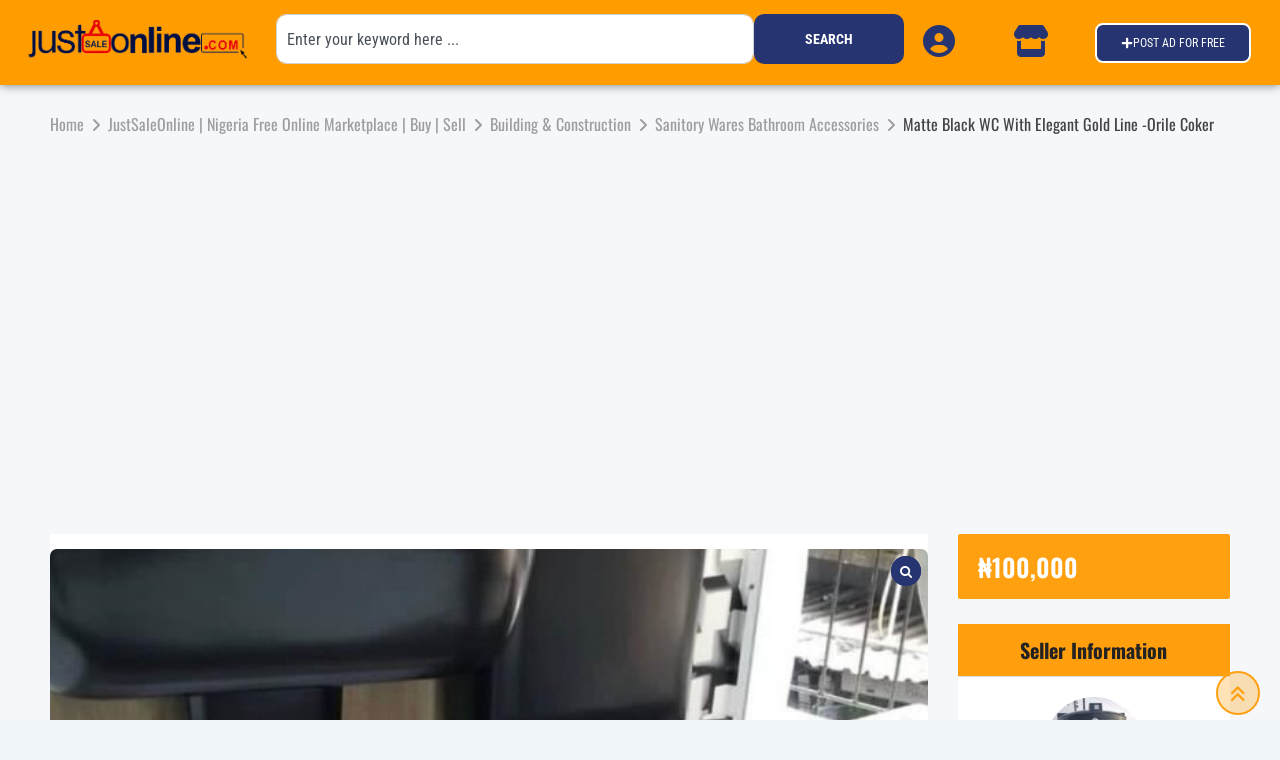

--- FILE ---
content_type: text/html; charset=UTF-8
request_url: https://justsaleonline.com/listing/complete-set-w-c/
body_size: 90044
content:
<!DOCTYPE html>
<html lang="en-US">
<head>
	<meta charset="UTF-8">
	<meta name="viewport" content="width=device-width, initial-scale=1.0">
	<link rel="profile" href="https://gmpg.org/xfn/11" />
	<meta name='robots' content='index, follow, max-image-preview:large, max-snippet:-1, max-video-preview:-1' />
	<style>img:is([sizes="auto" i], [sizes^="auto," i]) { contain-intrinsic-size: 3000px 1500px }</style>
	<noscript><style>#preloader{display:none;}</style></noscript><meta property="og:url" content="https://justsaleonline.com/listing/complete-set-w-c/" /><meta property="og:type" content="article" /><meta property="og:title" content="Matte Black WC With Elegant Gold Line  -Orile Coker" /><meta property="og:description" content="Complete set w c Black colour - This exquisite black toilet stands out with its sophisticated gold filigree accents, offering a blend of modern design and timeless elegance." /><meta property="og:image" content="https://justsaleonline.com/wp-content/uploads/classified-listing/2024/05/84984d63-e46f-48bc-ba70-61776ad46424.jpeg" /><meta property="og:site_name" content="Nigeria Online B2B Wholesale Marketplace" /><meta name="twitter:card" content="summary" />
	<!-- This site is optimized with the Yoast SEO Premium plugin v23.2 (Yoast SEO v26.4) - https://yoast.com/wordpress/plugins/seo/ -->
	<title>Wall Mounted Black WC for sale In Coker- Lagos - Nigeria Online B2B Wholesale Marketplace</title>
	<meta name="description" content="Imported Wall Mounted Black WC for sale in Orile Coker - Lagos / Buy Buy Wall Mounted Ceramic Toilet Pan with Soft Close Seat | Sibo | Matt Black - Lagos Coker" />
	<link rel="canonical" href="https://justsaleonline.com/listing/complete-set-w-c/" />
	<meta property="og:locale" content="en_US" />
	<meta property="og:type" content="article" />
	<meta property="og:title" content="Matte Black WC With Elegant Gold Line -Orile Coker" />
	<meta property="og:description" content="Imported Wall Mounted Black WC for sale in Orile Coker - Lagos / Buy Buy Wall Mounted Ceramic Toilet Pan with Soft Close Seat | Sibo | Matt Black - Lagos Coker" />
	<meta property="og:url" content="https://justsaleonline.com/listing/complete-set-w-c/" />
	<meta property="og:site_name" content="Nigeria Online B2B Wholesale Marketplace" />
	<meta property="article:publisher" content="https://www.facebook.com/Justsaleonline" />
	<meta property="og:image" content="https://justsaleonline.com/wp-content/uploads/2024/02/social-image-jso.png" />
	<meta property="og:image:width" content="1200" />
	<meta property="og:image:height" content="675" />
	<meta property="og:image:type" content="image/png" />
	<meta name="twitter:card" content="summary_large_image" />
	<meta name="twitter:site" content="@justsaleonline" />
	<script type="application/ld+json" class="yoast-schema-graph">{"@context":"https://schema.org","@graph":[{"@type":["WebPage","ItemPage"],"@id":"https://justsaleonline.com/listing/complete-set-w-c/","url":"https://justsaleonline.com/listing/complete-set-w-c/","name":"Wall Mounted Black WC for sale In Coker- Lagos - Nigeria Online B2B Wholesale Marketplace","isPartOf":{"@id":"https://justsaleonline.com/#website"},"datePublished":"2025-05-16T17:11:27+00:00","description":"Imported Wall Mounted Black WC for sale in Orile Coker - Lagos / Buy Buy Wall Mounted Ceramic Toilet Pan with Soft Close Seat | Sibo | Matt Black - Lagos Coker","breadcrumb":{"@id":"https://justsaleonline.com/listing/complete-set-w-c/#breadcrumb"},"inLanguage":"en-US","potentialAction":[{"@type":"ReadAction","target":["https://justsaleonline.com/listing/complete-set-w-c/"]}]},{"@type":"BreadcrumbList","@id":"https://justsaleonline.com/listing/complete-set-w-c/#breadcrumb","itemListElement":[{"@type":"ListItem","position":1,"name":"Home","item":"https://justsaleonline.com/"},{"@type":"ListItem","position":2,"name":"Classified Listings","item":"https://justsaleonline.com/all-ads/all-category/"},{"@type":"ListItem","position":3,"name":"Building &amp; Construction","item":"https://justsaleonline.com/listing-category/building-construction-in-nigeria/"},{"@type":"ListItem","position":4,"name":"Sanitory Wares Bathroom Accessories","item":"https://justsaleonline.com/listing-category/building-construction-in-nigeria/sanitary-wares-bathroom-accessories-in-nigeria/"},{"@type":"ListItem","position":5,"name":"Matte Black WC With Elegant Gold Line -Orile Coker"}]},{"@type":"WebSite","@id":"https://justsaleonline.com/#website","url":"https://justsaleonline.com/","name":"JustSaleOnline.Com","description":"Nigeria Online B2B Classified Wholesale Marketplace","publisher":{"@id":"https://justsaleonline.com/#organization"},"alternateName":"Nigeria Free Online B2B Wholesale Marketplace","potentialAction":[{"@type":"SearchAction","target":{"@type":"EntryPoint","urlTemplate":"https://justsaleonline.com/?s={search_term_string}"},"query-input":{"@type":"PropertyValueSpecification","valueRequired":true,"valueName":"search_term_string"}}],"inLanguage":"en-US"},{"@type":"Organization","@id":"https://justsaleonline.com/#organization","name":"Justsaleonline.com","alternateName":"Nigeria Online Classified B2B Marketplace","url":"https://justsaleonline.com/","logo":{"@type":"ImageObject","inLanguage":"en-US","@id":"https://justsaleonline.com/#/schema/logo/image/","url":"https://justsaleonline.com/wp-content/uploads/2024/03/social-image-jso-400x300-1.png","contentUrl":"https://justsaleonline.com/wp-content/uploads/2024/03/social-image-jso-400x300-1.png","width":400,"height":300,"caption":"Justsaleonline.com"},"image":{"@id":"https://justsaleonline.com/#/schema/logo/image/"},"sameAs":["https://www.facebook.com/Justsaleonline","https://x.com/justsaleonline","https://www.linkedin.com/in/justsale-online-208229234/","https://www.instagram.com/justsale_online/"],"description":"Thus JustSaleOnline,Com is an ideal and genuine classified website in Nigeria for people to buy, sell or trade and list their business or services, It is the best place for all people to find their needs in the most genuine manner.","email":"info@justsaleonline.com","telephone":"+2348124289341","legalName":"Hala Africa Nigeria Limited","numberOfEmployees":{"@type":"QuantitativeValue","minValue":"11","maxValue":"50"}}]}</script>
	<!-- / Yoast SEO Premium plugin. -->


<link rel='dns-prefetch' href='//www.google.com' />
<link rel='dns-prefetch' href='//www.googletagmanager.com' />
<link rel='dns-prefetch' href='//fonts.googleapis.com' />
<link rel='preconnect' href='https://fonts.gstatic.com' crossorigin />
<link rel="alternate" type="application/rss+xml" title="Nigeria Online B2B Wholesale Marketplace &raquo; Feed" href="https://justsaleonline.com/feed/" />
<link rel="alternate" type="application/rss+xml" title="Nigeria Online B2B Wholesale Marketplace &raquo; Comments Feed" href="https://justsaleonline.com/comments/feed/" />
<link rel="alternate" type="application/rss+xml" title="Nigeria Online B2B Wholesale Marketplace &raquo; Matte Black WC With Elegant Gold Line  -Orile Coker Comments Feed" href="https://justsaleonline.com/listing/complete-set-w-c/feed/" />
<script type="text/javascript">
/* <![CDATA[ */
window._wpemojiSettings = {"baseUrl":"https:\/\/s.w.org\/images\/core\/emoji\/16.0.1\/72x72\/","ext":".png","svgUrl":"https:\/\/s.w.org\/images\/core\/emoji\/16.0.1\/svg\/","svgExt":".svg","source":{"concatemoji":"https:\/\/justsaleonline.com\/wp-includes\/js\/wp-emoji-release.min.js?ver=6.8.3"}};
/*! This file is auto-generated */
!function(s,n){var o,i,e;function c(e){try{var t={supportTests:e,timestamp:(new Date).valueOf()};sessionStorage.setItem(o,JSON.stringify(t))}catch(e){}}function p(e,t,n){e.clearRect(0,0,e.canvas.width,e.canvas.height),e.fillText(t,0,0);var t=new Uint32Array(e.getImageData(0,0,e.canvas.width,e.canvas.height).data),a=(e.clearRect(0,0,e.canvas.width,e.canvas.height),e.fillText(n,0,0),new Uint32Array(e.getImageData(0,0,e.canvas.width,e.canvas.height).data));return t.every(function(e,t){return e===a[t]})}function u(e,t){e.clearRect(0,0,e.canvas.width,e.canvas.height),e.fillText(t,0,0);for(var n=e.getImageData(16,16,1,1),a=0;a<n.data.length;a++)if(0!==n.data[a])return!1;return!0}function f(e,t,n,a){switch(t){case"flag":return n(e,"\ud83c\udff3\ufe0f\u200d\u26a7\ufe0f","\ud83c\udff3\ufe0f\u200b\u26a7\ufe0f")?!1:!n(e,"\ud83c\udde8\ud83c\uddf6","\ud83c\udde8\u200b\ud83c\uddf6")&&!n(e,"\ud83c\udff4\udb40\udc67\udb40\udc62\udb40\udc65\udb40\udc6e\udb40\udc67\udb40\udc7f","\ud83c\udff4\u200b\udb40\udc67\u200b\udb40\udc62\u200b\udb40\udc65\u200b\udb40\udc6e\u200b\udb40\udc67\u200b\udb40\udc7f");case"emoji":return!a(e,"\ud83e\udedf")}return!1}function g(e,t,n,a){var r="undefined"!=typeof WorkerGlobalScope&&self instanceof WorkerGlobalScope?new OffscreenCanvas(300,150):s.createElement("canvas"),o=r.getContext("2d",{willReadFrequently:!0}),i=(o.textBaseline="top",o.font="600 32px Arial",{});return e.forEach(function(e){i[e]=t(o,e,n,a)}),i}function t(e){var t=s.createElement("script");t.src=e,t.defer=!0,s.head.appendChild(t)}"undefined"!=typeof Promise&&(o="wpEmojiSettingsSupports",i=["flag","emoji"],n.supports={everything:!0,everythingExceptFlag:!0},e=new Promise(function(e){s.addEventListener("DOMContentLoaded",e,{once:!0})}),new Promise(function(t){var n=function(){try{var e=JSON.parse(sessionStorage.getItem(o));if("object"==typeof e&&"number"==typeof e.timestamp&&(new Date).valueOf()<e.timestamp+604800&&"object"==typeof e.supportTests)return e.supportTests}catch(e){}return null}();if(!n){if("undefined"!=typeof Worker&&"undefined"!=typeof OffscreenCanvas&&"undefined"!=typeof URL&&URL.createObjectURL&&"undefined"!=typeof Blob)try{var e="postMessage("+g.toString()+"("+[JSON.stringify(i),f.toString(),p.toString(),u.toString()].join(",")+"));",a=new Blob([e],{type:"text/javascript"}),r=new Worker(URL.createObjectURL(a),{name:"wpTestEmojiSupports"});return void(r.onmessage=function(e){c(n=e.data),r.terminate(),t(n)})}catch(e){}c(n=g(i,f,p,u))}t(n)}).then(function(e){for(var t in e)n.supports[t]=e[t],n.supports.everything=n.supports.everything&&n.supports[t],"flag"!==t&&(n.supports.everythingExceptFlag=n.supports.everythingExceptFlag&&n.supports[t]);n.supports.everythingExceptFlag=n.supports.everythingExceptFlag&&!n.supports.flag,n.DOMReady=!1,n.readyCallback=function(){n.DOMReady=!0}}).then(function(){return e}).then(function(){var e;n.supports.everything||(n.readyCallback(),(e=n.source||{}).concatemoji?t(e.concatemoji):e.wpemoji&&e.twemoji&&(t(e.twemoji),t(e.wpemoji)))}))}((window,document),window._wpemojiSettings);
/* ]]> */
</script>
<link rel='stylesheet' id='rtcl-public-css' href='https://justsaleonline.com/wp-content/plugins/classified-listing/assets/css/rtcl-public.min.css?ver=5.3.1' type='text/css' media='all' />
<style id='rtcl-public-inline-css' type='text/css'>
:root{--rtcl-primary-color:#ffa010;--rtcl-link-color:#ffa010;--rtcl-link-hover-color:#263571;--rtcl-sidebar-width:28%;--rtcl-button-bg-color:#ffa010;--rtcl-button-color:#ffffff;--rtcl-button-hover-bg-color:#263571;--rtcl-button-hover-color:#ffffff;--rtcl-badge-new-bg-color:#080fa3;--rtcl-badge-new-color:#ffffff;--rtcl-badge-featured-bg-color:#c1055d;--rtcl-badge-top-bg-color:#3eb507 !important;--rtcl-badge-top-color:#f2f2f2 !important;--rtcl-badge-popular-bg-color:#151f96 !important;--rtcl-badge-popular-color:#ffffff !important;--rtcl-badge-bump_up-bg-color:#c62d60 !important;--rtcl-badge-bump_up-color:#ffffff !important;}
.rtcl .rtcl-icon, 
							.rtcl-chat-form button.rtcl-chat-send, 
							.rtcl-chat-container a.rtcl-chat-card-link .rtcl-cc-content .rtcl-cc-listing-amount,
							.rtcl-chat-container ul.rtcl-messages-list .rtcl-message span.read-receipt-status .rtcl-icon.rtcl-read{color: #ffa010;}#rtcl-chat-modal {background-color: var(--rtcl-primary-color); border-color: var(--rtcl-primary-color)}#rtcl-compare-btn-wrap a.rtcl-compare-btn, .rtcl-btn, #rtcl-compare-panel-btn, .rtcl-chat-container ul.rtcl-messages-list .rtcl-message-wrap.own-message .rtcl-message-text, .rtcl-sold-out {background : var(--rtcl-primary-color);}.rtcl a{ color: var(--rtcl-link-color)}.rtcl a:hover{ color: var(--rtcl-link-hover-color)}.rtcl .rtcl-btn{ background-color: var(--rtcl-button-bg-color); border-color:var(--rtcl-button-bg-color); }.rtcl .rtcl-btn{ color: var(--rtcl-button-color); }[class*=rtcl-slider] [class*=swiper-button-],.rtcl-carousel-slider [class*=swiper-button-] { color: var(--rtcl-button-color); }.rtcl-pagination ul.page-numbers li span.page-numbers.current,.rtcl-pagination ul.page-numbers li a.page-numbers:hover{ background-color: var(--rtcl-button-hover-bg-color); }.rtcl .rtcl-btn:hover{ background-color: var(--rtcl-button-hover-bg-color); border-color: var(--rtcl-button-hover-bg-color); }.rtcl-pagination ul.page-numbers li a.page-numbers:hover, .rtcl-pagination ul.page-numbers li span.page-numbers.current{ color: var(--rtcl-button-hover-color); }.rtcl .rtcl-btn:hover{ color: var(--rtcl-button-hover-color)}[class*=rtcl-slider] [class*=swiper-button-],.rtcl-carousel-slider [class*=swiper-button-]:hover { color: var(--rtcl-button-hover-color); }
</style>
<link rel='stylesheet' id='fontawesome-css' href='https://justsaleonline.com/wp-content/plugins/classified-listing/assets/vendor/fontawesome/css/all.min.css?ver=6.7.1' type='text/css' media='all' />
<link rel='stylesheet' id='hfe-widgets-style-css' href='https://justsaleonline.com/wp-content/plugins/header-footer-elementor/inc/widgets-css/frontend.css?ver=2.5.2' type='text/css' media='all' />
<style id='wp-emoji-styles-inline-css' type='text/css'>

	img.wp-smiley, img.emoji {
		display: inline !important;
		border: none !important;
		box-shadow: none !important;
		height: 1em !important;
		width: 1em !important;
		margin: 0 0.07em !important;
		vertical-align: -0.1em !important;
		background: none !important;
		padding: 0 !important;
	}
</style>
<link rel='stylesheet' id='wp-block-library-css' href='https://justsaleonline.com/wp-includes/css/dist/block-library/style.min.css?ver=6.8.3' type='text/css' media='all' />
<style id='wp-block-library-theme-inline-css' type='text/css'>
.wp-block-audio :where(figcaption){color:#555;font-size:13px;text-align:center}.is-dark-theme .wp-block-audio :where(figcaption){color:#ffffffa6}.wp-block-audio{margin:0 0 1em}.wp-block-code{border:1px solid #ccc;border-radius:4px;font-family:Menlo,Consolas,monaco,monospace;padding:.8em 1em}.wp-block-embed :where(figcaption){color:#555;font-size:13px;text-align:center}.is-dark-theme .wp-block-embed :where(figcaption){color:#ffffffa6}.wp-block-embed{margin:0 0 1em}.blocks-gallery-caption{color:#555;font-size:13px;text-align:center}.is-dark-theme .blocks-gallery-caption{color:#ffffffa6}:root :where(.wp-block-image figcaption){color:#555;font-size:13px;text-align:center}.is-dark-theme :root :where(.wp-block-image figcaption){color:#ffffffa6}.wp-block-image{margin:0 0 1em}.wp-block-pullquote{border-bottom:4px solid;border-top:4px solid;color:currentColor;margin-bottom:1.75em}.wp-block-pullquote cite,.wp-block-pullquote footer,.wp-block-pullquote__citation{color:currentColor;font-size:.8125em;font-style:normal;text-transform:uppercase}.wp-block-quote{border-left:.25em solid;margin:0 0 1.75em;padding-left:1em}.wp-block-quote cite,.wp-block-quote footer{color:currentColor;font-size:.8125em;font-style:normal;position:relative}.wp-block-quote:where(.has-text-align-right){border-left:none;border-right:.25em solid;padding-left:0;padding-right:1em}.wp-block-quote:where(.has-text-align-center){border:none;padding-left:0}.wp-block-quote.is-large,.wp-block-quote.is-style-large,.wp-block-quote:where(.is-style-plain){border:none}.wp-block-search .wp-block-search__label{font-weight:700}.wp-block-search__button{border:1px solid #ccc;padding:.375em .625em}:where(.wp-block-group.has-background){padding:1.25em 2.375em}.wp-block-separator.has-css-opacity{opacity:.4}.wp-block-separator{border:none;border-bottom:2px solid;margin-left:auto;margin-right:auto}.wp-block-separator.has-alpha-channel-opacity{opacity:1}.wp-block-separator:not(.is-style-wide):not(.is-style-dots){width:100px}.wp-block-separator.has-background:not(.is-style-dots){border-bottom:none;height:1px}.wp-block-separator.has-background:not(.is-style-wide):not(.is-style-dots){height:2px}.wp-block-table{margin:0 0 1em}.wp-block-table td,.wp-block-table th{word-break:normal}.wp-block-table :where(figcaption){color:#555;font-size:13px;text-align:center}.is-dark-theme .wp-block-table :where(figcaption){color:#ffffffa6}.wp-block-video :where(figcaption){color:#555;font-size:13px;text-align:center}.is-dark-theme .wp-block-video :where(figcaption){color:#ffffffa6}.wp-block-video{margin:0 0 1em}:root :where(.wp-block-template-part.has-background){margin-bottom:0;margin-top:0;padding:1.25em 2.375em}
</style>
<style id='classic-theme-styles-inline-css' type='text/css'>
/*! This file is auto-generated */
.wp-block-button__link{color:#fff;background-color:#32373c;border-radius:9999px;box-shadow:none;text-decoration:none;padding:calc(.667em + 2px) calc(1.333em + 2px);font-size:1.125em}.wp-block-file__button{background:#32373c;color:#fff;text-decoration:none}
</style>
<style id='global-styles-inline-css' type='text/css'>
:root{--wp--preset--aspect-ratio--square: 1;--wp--preset--aspect-ratio--4-3: 4/3;--wp--preset--aspect-ratio--3-4: 3/4;--wp--preset--aspect-ratio--3-2: 3/2;--wp--preset--aspect-ratio--2-3: 2/3;--wp--preset--aspect-ratio--16-9: 16/9;--wp--preset--aspect-ratio--9-16: 9/16;--wp--preset--color--black: #000000;--wp--preset--color--cyan-bluish-gray: #abb8c3;--wp--preset--color--white: #ffffff;--wp--preset--color--pale-pink: #f78da7;--wp--preset--color--vivid-red: #cf2e2e;--wp--preset--color--luminous-vivid-orange: #ff6900;--wp--preset--color--luminous-vivid-amber: #fcb900;--wp--preset--color--light-green-cyan: #7bdcb5;--wp--preset--color--vivid-green-cyan: #00d084;--wp--preset--color--pale-cyan-blue: #8ed1fc;--wp--preset--color--vivid-cyan-blue: #0693e3;--wp--preset--color--vivid-purple: #9b51e0;--wp--preset--gradient--vivid-cyan-blue-to-vivid-purple: linear-gradient(135deg,rgba(6,147,227,1) 0%,rgb(155,81,224) 100%);--wp--preset--gradient--light-green-cyan-to-vivid-green-cyan: linear-gradient(135deg,rgb(122,220,180) 0%,rgb(0,208,130) 100%);--wp--preset--gradient--luminous-vivid-amber-to-luminous-vivid-orange: linear-gradient(135deg,rgba(252,185,0,1) 0%,rgba(255,105,0,1) 100%);--wp--preset--gradient--luminous-vivid-orange-to-vivid-red: linear-gradient(135deg,rgba(255,105,0,1) 0%,rgb(207,46,46) 100%);--wp--preset--gradient--very-light-gray-to-cyan-bluish-gray: linear-gradient(135deg,rgb(238,238,238) 0%,rgb(169,184,195) 100%);--wp--preset--gradient--cool-to-warm-spectrum: linear-gradient(135deg,rgb(74,234,220) 0%,rgb(151,120,209) 20%,rgb(207,42,186) 40%,rgb(238,44,130) 60%,rgb(251,105,98) 80%,rgb(254,248,76) 100%);--wp--preset--gradient--blush-light-purple: linear-gradient(135deg,rgb(255,206,236) 0%,rgb(152,150,240) 100%);--wp--preset--gradient--blush-bordeaux: linear-gradient(135deg,rgb(254,205,165) 0%,rgb(254,45,45) 50%,rgb(107,0,62) 100%);--wp--preset--gradient--luminous-dusk: linear-gradient(135deg,rgb(255,203,112) 0%,rgb(199,81,192) 50%,rgb(65,88,208) 100%);--wp--preset--gradient--pale-ocean: linear-gradient(135deg,rgb(255,245,203) 0%,rgb(182,227,212) 50%,rgb(51,167,181) 100%);--wp--preset--gradient--electric-grass: linear-gradient(135deg,rgb(202,248,128) 0%,rgb(113,206,126) 100%);--wp--preset--gradient--midnight: linear-gradient(135deg,rgb(2,3,129) 0%,rgb(40,116,252) 100%);--wp--preset--font-size--small: 13px;--wp--preset--font-size--medium: 20px;--wp--preset--font-size--large: 36px;--wp--preset--font-size--x-large: 42px;--wp--preset--spacing--20: 0.44rem;--wp--preset--spacing--30: 0.67rem;--wp--preset--spacing--40: 1rem;--wp--preset--spacing--50: 1.5rem;--wp--preset--spacing--60: 2.25rem;--wp--preset--spacing--70: 3.38rem;--wp--preset--spacing--80: 5.06rem;--wp--preset--shadow--natural: 6px 6px 9px rgba(0, 0, 0, 0.2);--wp--preset--shadow--deep: 12px 12px 50px rgba(0, 0, 0, 0.4);--wp--preset--shadow--sharp: 6px 6px 0px rgba(0, 0, 0, 0.2);--wp--preset--shadow--outlined: 6px 6px 0px -3px rgba(255, 255, 255, 1), 6px 6px rgba(0, 0, 0, 1);--wp--preset--shadow--crisp: 6px 6px 0px rgba(0, 0, 0, 1);}:where(.is-layout-flex){gap: 0.5em;}:where(.is-layout-grid){gap: 0.5em;}body .is-layout-flex{display: flex;}.is-layout-flex{flex-wrap: wrap;align-items: center;}.is-layout-flex > :is(*, div){margin: 0;}body .is-layout-grid{display: grid;}.is-layout-grid > :is(*, div){margin: 0;}:where(.wp-block-columns.is-layout-flex){gap: 2em;}:where(.wp-block-columns.is-layout-grid){gap: 2em;}:where(.wp-block-post-template.is-layout-flex){gap: 1.25em;}:where(.wp-block-post-template.is-layout-grid){gap: 1.25em;}.has-black-color{color: var(--wp--preset--color--black) !important;}.has-cyan-bluish-gray-color{color: var(--wp--preset--color--cyan-bluish-gray) !important;}.has-white-color{color: var(--wp--preset--color--white) !important;}.has-pale-pink-color{color: var(--wp--preset--color--pale-pink) !important;}.has-vivid-red-color{color: var(--wp--preset--color--vivid-red) !important;}.has-luminous-vivid-orange-color{color: var(--wp--preset--color--luminous-vivid-orange) !important;}.has-luminous-vivid-amber-color{color: var(--wp--preset--color--luminous-vivid-amber) !important;}.has-light-green-cyan-color{color: var(--wp--preset--color--light-green-cyan) !important;}.has-vivid-green-cyan-color{color: var(--wp--preset--color--vivid-green-cyan) !important;}.has-pale-cyan-blue-color{color: var(--wp--preset--color--pale-cyan-blue) !important;}.has-vivid-cyan-blue-color{color: var(--wp--preset--color--vivid-cyan-blue) !important;}.has-vivid-purple-color{color: var(--wp--preset--color--vivid-purple) !important;}.has-black-background-color{background-color: var(--wp--preset--color--black) !important;}.has-cyan-bluish-gray-background-color{background-color: var(--wp--preset--color--cyan-bluish-gray) !important;}.has-white-background-color{background-color: var(--wp--preset--color--white) !important;}.has-pale-pink-background-color{background-color: var(--wp--preset--color--pale-pink) !important;}.has-vivid-red-background-color{background-color: var(--wp--preset--color--vivid-red) !important;}.has-luminous-vivid-orange-background-color{background-color: var(--wp--preset--color--luminous-vivid-orange) !important;}.has-luminous-vivid-amber-background-color{background-color: var(--wp--preset--color--luminous-vivid-amber) !important;}.has-light-green-cyan-background-color{background-color: var(--wp--preset--color--light-green-cyan) !important;}.has-vivid-green-cyan-background-color{background-color: var(--wp--preset--color--vivid-green-cyan) !important;}.has-pale-cyan-blue-background-color{background-color: var(--wp--preset--color--pale-cyan-blue) !important;}.has-vivid-cyan-blue-background-color{background-color: var(--wp--preset--color--vivid-cyan-blue) !important;}.has-vivid-purple-background-color{background-color: var(--wp--preset--color--vivid-purple) !important;}.has-black-border-color{border-color: var(--wp--preset--color--black) !important;}.has-cyan-bluish-gray-border-color{border-color: var(--wp--preset--color--cyan-bluish-gray) !important;}.has-white-border-color{border-color: var(--wp--preset--color--white) !important;}.has-pale-pink-border-color{border-color: var(--wp--preset--color--pale-pink) !important;}.has-vivid-red-border-color{border-color: var(--wp--preset--color--vivid-red) !important;}.has-luminous-vivid-orange-border-color{border-color: var(--wp--preset--color--luminous-vivid-orange) !important;}.has-luminous-vivid-amber-border-color{border-color: var(--wp--preset--color--luminous-vivid-amber) !important;}.has-light-green-cyan-border-color{border-color: var(--wp--preset--color--light-green-cyan) !important;}.has-vivid-green-cyan-border-color{border-color: var(--wp--preset--color--vivid-green-cyan) !important;}.has-pale-cyan-blue-border-color{border-color: var(--wp--preset--color--pale-cyan-blue) !important;}.has-vivid-cyan-blue-border-color{border-color: var(--wp--preset--color--vivid-cyan-blue) !important;}.has-vivid-purple-border-color{border-color: var(--wp--preset--color--vivid-purple) !important;}.has-vivid-cyan-blue-to-vivid-purple-gradient-background{background: var(--wp--preset--gradient--vivid-cyan-blue-to-vivid-purple) !important;}.has-light-green-cyan-to-vivid-green-cyan-gradient-background{background: var(--wp--preset--gradient--light-green-cyan-to-vivid-green-cyan) !important;}.has-luminous-vivid-amber-to-luminous-vivid-orange-gradient-background{background: var(--wp--preset--gradient--luminous-vivid-amber-to-luminous-vivid-orange) !important;}.has-luminous-vivid-orange-to-vivid-red-gradient-background{background: var(--wp--preset--gradient--luminous-vivid-orange-to-vivid-red) !important;}.has-very-light-gray-to-cyan-bluish-gray-gradient-background{background: var(--wp--preset--gradient--very-light-gray-to-cyan-bluish-gray) !important;}.has-cool-to-warm-spectrum-gradient-background{background: var(--wp--preset--gradient--cool-to-warm-spectrum) !important;}.has-blush-light-purple-gradient-background{background: var(--wp--preset--gradient--blush-light-purple) !important;}.has-blush-bordeaux-gradient-background{background: var(--wp--preset--gradient--blush-bordeaux) !important;}.has-luminous-dusk-gradient-background{background: var(--wp--preset--gradient--luminous-dusk) !important;}.has-pale-ocean-gradient-background{background: var(--wp--preset--gradient--pale-ocean) !important;}.has-electric-grass-gradient-background{background: var(--wp--preset--gradient--electric-grass) !important;}.has-midnight-gradient-background{background: var(--wp--preset--gradient--midnight) !important;}.has-small-font-size{font-size: var(--wp--preset--font-size--small) !important;}.has-medium-font-size{font-size: var(--wp--preset--font-size--medium) !important;}.has-large-font-size{font-size: var(--wp--preset--font-size--large) !important;}.has-x-large-font-size{font-size: var(--wp--preset--font-size--x-large) !important;}
:where(.wp-block-post-template.is-layout-flex){gap: 1.25em;}:where(.wp-block-post-template.is-layout-grid){gap: 1.25em;}
:where(.wp-block-columns.is-layout-flex){gap: 2em;}:where(.wp-block-columns.is-layout-grid){gap: 2em;}
:root :where(.wp-block-pullquote){font-size: 1.5em;line-height: 1.6;}
</style>
<link rel='stylesheet' id='contact-form-7-css' href='https://justsaleonline.com/wp-content/plugins/contact-form-7/includes/css/styles.css?ver=6.1.3' type='text/css' media='all' />
<link rel='stylesheet' id='woocommerce-layout-css' href='https://justsaleonline.com/wp-content/plugins/woocommerce/assets/css/woocommerce-layout.css?ver=10.3.5' type='text/css' media='all' />
<link rel='stylesheet' id='woocommerce-smallscreen-css' href='https://justsaleonline.com/wp-content/plugins/woocommerce/assets/css/woocommerce-smallscreen.css?ver=10.3.5' type='text/css' media='only screen and (max-width: 768px)' />
<link rel='stylesheet' id='woocommerce-general-css' href='https://justsaleonline.com/wp-content/plugins/woocommerce/assets/css/woocommerce.css?ver=10.3.5' type='text/css' media='all' />
<style id='woocommerce-inline-inline-css' type='text/css'>
.woocommerce form .form-row .required { visibility: visible; }
</style>
<link rel='stylesheet' id='classified-listing-toolkits-elementor-css-css' href='https://justsaleonline.com/wp-content/plugins/classified-listing-toolkits/build/elementor-widget.css?ver=1.1.3' type='text/css' media='all' />
<link rel='stylesheet' id='hfe-style-css' href='https://justsaleonline.com/wp-content/plugins/header-footer-elementor/assets/css/header-footer-elementor.css?ver=2.5.2' type='text/css' media='all' />
<link rel='stylesheet' id='elementor-frontend-css' href='https://justsaleonline.com/wp-content/uploads/elementor/css/custom-frontend.min.css?ver=1764139047' type='text/css' media='all' />
<style id='elementor-frontend-inline-css' type='text/css'>
.elementor-kit-2161{--e-global-color-primary:#263571;--e-global-color-secondary:#54595F;--e-global-color-text:#7A7A7A;--e-global-color-accent:#61CE70;--e-global-color-45ca6629:#4054B2;--e-global-color-50cf08cb:#FFA010;--e-global-color-36a14803:#000;--e-global-color-6f1d9ce2:#FFF;--e-global-color-8126561:#FFA010;--e-global-color-4ef3d96:#FFFFFF;--e-global-typography-primary-font-family:"Oswald";--e-global-typography-primary-font-weight:600;--e-global-typography-secondary-font-family:"Oswald";--e-global-typography-secondary-font-weight:400;--e-global-typography-text-font-family:"Oswald";--e-global-typography-text-font-weight:400;--e-global-typography-accent-font-family:"Oswald";--e-global-typography-accent-font-weight:500;font-family:"Oswald", Sans-serif;font-weight:300;}.elementor-kit-2161 e-page-transition{background-color:#FFBC7D;}.elementor-kit-2161 a{font-family:"Oswald", Sans-serif;font-weight:400;}.elementor-kit-2161 h1{font-family:"Oswald", Sans-serif;}.elementor-kit-2161 h2{font-family:"Oswald", Sans-serif;}.elementor-kit-2161 h3{font-family:"Oswald", Sans-serif;}.elementor-kit-2161 h4{font-family:"Oswald", Sans-serif;}.elementor-kit-2161 h5{font-family:"Oswald", Sans-serif;}.elementor-kit-2161 h6{font-family:"Oswald", Sans-serif;}.elementor-section.elementor-section-boxed > .elementor-container{max-width:1280px;}.e-con{--container-max-width:1280px;}{}h1.entry-title{display:var(--page-title-display);}@media(max-width:1024px){.elementor-section.elementor-section-boxed > .elementor-container{max-width:1024px;}.e-con{--container-max-width:1024px;}}@media(max-width:445px){.elementor-section.elementor-section-boxed > .elementor-container{max-width:767px;}.e-con{--container-max-width:767px;}}
.elementor-206467 .elementor-element.elementor-element-22d16ab:not(.elementor-motion-effects-element-type-background), .elementor-206467 .elementor-element.elementor-element-22d16ab > .elementor-motion-effects-container > .elementor-motion-effects-layer{background-color:#FF9C00;}.elementor-206467 .elementor-element.elementor-element-22d16ab{box-shadow:0px 0px 10px 0px rgba(0,0,0,0.5);transition:background 0.3s, border 0.3s, border-radius 0.3s, box-shadow 0.3s;margin-top:0px;margin-bottom:0px;padding:10px 10px 10px 10px;z-index:999;}.elementor-206467 .elementor-element.elementor-element-22d16ab > .elementor-background-overlay{transition:background 0.3s, border-radius 0.3s, opacity 0.3s;}.elementor-bc-flex-widget .elementor-206467 .elementor-element.elementor-element-a17ec73.elementor-column .elementor-widget-wrap{align-items:center;}.elementor-206467 .elementor-element.elementor-element-a17ec73.elementor-column.elementor-element[data-element_type="column"] > .elementor-widget-wrap.elementor-element-populated{align-content:center;align-items:center;}.elementor-206467 .elementor-element.elementor-element-a17ec73.elementor-column > .elementor-widget-wrap{justify-content:center;}.elementor-206467 .elementor-element.elementor-element-a17ec73 > .elementor-element-populated{margin:0px 0px 0px 0px;--e-column-margin-right:0px;--e-column-margin-left:0px;padding:0px 0px 0px 0px;}.elementor-206467 .elementor-element.elementor-element-c1ab8a8 img{width:100%;max-width:100%;height:50px;object-fit:contain;object-position:center center;}.elementor-bc-flex-widget .elementor-206467 .elementor-element.elementor-element-702a742.elementor-column .elementor-widget-wrap{align-items:center;}.elementor-206467 .elementor-element.elementor-element-702a742.elementor-column.elementor-element[data-element_type="column"] > .elementor-widget-wrap.elementor-element-populated{align-content:center;align-items:center;}.elementor-206467 .elementor-element.elementor-element-702a742.elementor-column > .elementor-widget-wrap{justify-content:center;}.elementor-206467 .elementor-element.elementor-element-702a742 > .elementor-element-populated{margin:0px 0px 0px 0px;--e-column-margin-right:0px;--e-column-margin-left:0px;padding:0px 0px 0px 0px;}.elementor-206467 .elementor-element.elementor-element-7127598 > .elementor-widget-container{margin:4px 0px -9px 26px;padding:0px 0px 0px 0px;}.elementor-206467 .elementor-element.elementor-element-7127598 .rtcl-widget-search-form{border-radius:010px 010px 010px 010px;}.elementor-206467 .elementor-element.elementor-element-7127598 .rtcl-form-control{background-color:var( --e-global-color-4ef3d96 );}.elementor-206467 .elementor-element.elementor-element-7127598 .rtcl-elementor-widget-search {--search-items-gap:6px;}.elementor-206467 .elementor-element.elementor-element-7127598 .rtcl-elementor-widget-search .rtcl-form-control, .elementor-206467 .elementor-element.elementor-element-7127598 .rtcl-elementor-widget-search .btn[type=submit]{height:50px;}.elementor-206467 .elementor-element.elementor-element-7127598 .rtcl-form-control {border-radius:10px 10px 10px 10px;}.elementor-206467 .elementor-element.elementor-element-7127598 .rtcl-elementor-widget-search .btn[type=submit]{padding:10px 10px 10px 10px;background-color:#263571;}.elementor-bc-flex-widget .elementor-206467 .elementor-element.elementor-element-5707fea.elementor-column .elementor-widget-wrap{align-items:center;}.elementor-206467 .elementor-element.elementor-element-5707fea.elementor-column.elementor-element[data-element_type="column"] > .elementor-widget-wrap.elementor-element-populated{align-content:center;align-items:center;}.elementor-206467 .elementor-element.elementor-element-5707fea.elementor-column > .elementor-widget-wrap{justify-content:center;}.elementor-206467 .elementor-element.elementor-element-5707fea > .elementor-element-populated{padding:0px 0px 0px 0px;}.elementor-206467 .elementor-element.elementor-element-f7fbada{width:auto;max-width:auto;}.elementor-bc-flex-widget .elementor-206467 .elementor-element.elementor-element-59f46ff.elementor-column .elementor-widget-wrap{align-items:center;}.elementor-206467 .elementor-element.elementor-element-59f46ff.elementor-column.elementor-element[data-element_type="column"] > .elementor-widget-wrap.elementor-element-populated{align-content:center;align-items:center;}.elementor-206467 .elementor-element.elementor-element-59f46ff.elementor-column > .elementor-widget-wrap{justify-content:center;}.elementor-206467 .elementor-element.elementor-element-59f46ff > .elementor-element-populated{padding:0px 0px 0px 0px;}.elementor-206467 .elementor-element.elementor-element-6990fd8{width:auto;max-width:auto;}.elementor-bc-flex-widget .elementor-206467 .elementor-element.elementor-element-5b4284d.elementor-column .elementor-widget-wrap{align-items:center;}.elementor-206467 .elementor-element.elementor-element-5b4284d.elementor-column.elementor-element[data-element_type="column"] > .elementor-widget-wrap.elementor-element-populated{align-content:center;align-items:center;}.elementor-206467 .elementor-element.elementor-element-5b4284d.elementor-column > .elementor-widget-wrap{justify-content:center;}.elementor-206467 .elementor-element.elementor-element-5b4284d > .elementor-element-populated{padding:0px 0px 0px 0px;}.elementor-206467 .elementor-element.elementor-element-98861f5 .elementor-button{background-color:#263571;font-family:"Roboto Condensed", Sans-serif;font-size:12px;fill:#FFFFFF;color:#FFFFFF;border-style:solid;border-width:2px 2px 2px 2px;border-color:#FFFFFF;border-radius:8px 8px 8px 8px;}.elementor-206467 .elementor-element.elementor-element-98861f5{width:auto;max-width:auto;}.elementor-206467 .elementor-element.elementor-element-98861f5 .elementor-button-content-wrapper{flex-direction:row;}.elementor-206467 .elementor-element.elementor-element-ddc5f0f > .elementor-container > .elementor-column > .elementor-widget-wrap{align-content:center;align-items:center;}.elementor-206467 .elementor-element.elementor-element-ddc5f0f:not(.elementor-motion-effects-element-type-background), .elementor-206467 .elementor-element.elementor-element-ddc5f0f > .elementor-motion-effects-container > .elementor-motion-effects-layer{background-color:#FF9C00;}.elementor-206467 .elementor-element.elementor-element-ddc5f0f{transition:background 0.3s, border 0.3s, border-radius 0.3s, box-shadow 0.3s;margin-top:0px;margin-bottom:0px;padding:0px 0px 0px 0px;}.elementor-206467 .elementor-element.elementor-element-ddc5f0f > .elementor-background-overlay{transition:background 0.3s, border-radius 0.3s, opacity 0.3s;}.elementor-206467 .elementor-element.elementor-element-b92f3dc .rtcl-form-control{background-color:#FFFFFF;}.elementor-206467 .elementor-element.elementor-element-b92f3dc .rtcl-elementor-widget-search {--search-items-gap:6px;}.elementor-206467 .elementor-element.elementor-element-b92f3dc .rtcl-elementor-widget-search .rtcl-form-control, .elementor-206467 .elementor-element.elementor-element-b92f3dc .rtcl-elementor-widget-search .btn[type=submit]{height:50px;}.elementor-206467 .elementor-element.elementor-element-b92f3dc .rtcl-elementor-widget-search .btn[type=submit]{padding:7px 7px 7px 7px;font-weight:600;background-color:#263571;}.elementor-theme-builder-content-area{height:400px;}.elementor-location-header:before, .elementor-location-footer:before{content:"";display:table;clear:both;}@media(min-width:446px){.elementor-206467 .elementor-element.elementor-element-a17ec73{width:20%;}.elementor-206467 .elementor-element.elementor-element-702a742{width:50%;}.elementor-206467 .elementor-element.elementor-element-5707fea{width:7.5%;}.elementor-206467 .elementor-element.elementor-element-59f46ff{width:7.13%;}.elementor-206467 .elementor-element.elementor-element-5b4284d{width:15.324%;}}@media(max-width:1024px) and (min-width:446px){.elementor-206467 .elementor-element.elementor-element-a17ec73{width:50%;}.elementor-206467 .elementor-element.elementor-element-5707fea{width:10%;}.elementor-206467 .elementor-element.elementor-element-59f46ff{width:10%;}.elementor-206467 .elementor-element.elementor-element-5b4284d{width:30%;}}@media(max-width:1024px){.elementor-206467 .elementor-element.elementor-element-22d16ab{padding:0px 0px 0px 0px;z-index:999;}.elementor-206467 .elementor-element.elementor-element-a17ec73 > .elementor-element-populated{padding:4px 4px 4px 4px;}.elementor-206467 .elementor-element.elementor-element-702a742 > .elementor-element-populated{margin:10px 0px 0px 0px;--e-column-margin-right:0px;--e-column-margin-left:0px;padding:4px 4px 4px 4px;}.elementor-206467 .elementor-element.elementor-element-7127598 > .elementor-widget-container{margin:0px 0px 0px -7px;}.elementor-206467 .elementor-element.elementor-element-5707fea > .elementor-element-populated{margin:0px 0px 0px 0px;--e-column-margin-right:0px;--e-column-margin-left:0px;}.elementor-206467 .elementor-element.elementor-element-59f46ff > .elementor-element-populated{margin:0px 0px 0px 0px;--e-column-margin-right:0px;--e-column-margin-left:0px;}.elementor-206467 .elementor-element.elementor-element-5b4284d > .elementor-element-populated{margin:0px 0px 0px 0px;--e-column-margin-right:0px;--e-column-margin-left:0px;padding:4px 4px 4px 4px;}.elementor-206467 .elementor-element.elementor-element-98861f5{width:initial;max-width:initial;}.elementor-206467 .elementor-element.elementor-element-98861f5 > .elementor-widget-container{margin:3px 0px 0px 0px;}.elementor-206467 .elementor-element.elementor-element-98861f5 .elementor-button{font-size:10px;}}@media(max-width:445px){.elementor-206467 .elementor-element.elementor-element-ddc5f0f{margin-top:0px;margin-bottom:20px;padding:10px 0px 0px 0px;z-index:9999;}.elementor-206467 .elementor-element.elementor-element-65384c4{width:100%;}.elementor-bc-flex-widget .elementor-206467 .elementor-element.elementor-element-65384c4.elementor-column .elementor-widget-wrap{align-items:center;}.elementor-206467 .elementor-element.elementor-element-65384c4.elementor-column.elementor-element[data-element_type="column"] > .elementor-widget-wrap.elementor-element-populated{align-content:center;align-items:center;}.elementor-206467 .elementor-element.elementor-element-65384c4.elementor-column > .elementor-widget-wrap{justify-content:center;}.elementor-206467 .elementor-element.elementor-element-65384c4 > .elementor-element-populated{margin:0px 0px -10px 0px;--e-column-margin-right:0px;--e-column-margin-left:0px;padding:4px 4px 4px 4px;}.elementor-206467 .elementor-element.elementor-element-0c54796 > .elementor-widget-container{margin:0px 0px 0px 0px;}.elementor-206467 .elementor-element.elementor-element-0c54796{text-align:center;}.elementor-206467 .elementor-element.elementor-element-0c54796 img{max-width:100%;height:40px;object-fit:cover;}.elementor-206467 .elementor-element.elementor-element-51c6187 > .elementor-element-populated{margin:0px 0px 0px 0px;--e-column-margin-right:0px;--e-column-margin-left:0px;}.elementor-206467 .elementor-element.elementor-element-b92f3dc > .elementor-widget-container{margin:-7px 0px -16px 0px;padding:10px 10px 10px 10px;}.elementor-206467 .elementor-element.elementor-element-b92f3dc .rtcl-elementor-widget-search .btn[type=submit]{font-size:11px;}}/* Start custom CSS for html, class: .elementor-element-f7fbada */..nav {
  width: 200px;
  background:transparent;
  color: #ffffff; /*Font colour*/
  padding-bottom: 20px;
  font-family: Raleway;
  font-weight: 600;
  font-size: 1.2REM;
  -webkit-clip-path: circle(240px at 30px 24px);
}

.storemenu {position:relative;
display:inline-block;
float:left;
    cursor: pointer;
}

.dropdown-menu { display: none;
position: absolute;
background-color: #fff;
min-width:158px;
;
z-index:1;}


.dropdown-menu a:hover { background: #000;
        color: #fff; 
    transition-timing-function: ease-out;
  transition-duration: 0.75s;
}
.storemenu:hover .dropdown-menu {
  display:block;
}  

.dropdown-menu a{
  display: block;
  line-height: 3REM;
  padding: 0 20px;
  color: #ff9c00;
 
}
.dropdown-menu a:hover{ background-color:#263571;}/* End custom CSS */
/* Start custom CSS for section, class: .elementor-element-22d16ab */..elementor-206467 .elementor-element.elementor-element-22d16ab {
 background-color: #000;
 color: #fff;
 width:100%;
 position: fixed; /*CSS property which makes nav sticky on top*/
 top: 0;
 left: 0;
 margin: 0px;
 padding:0px;
 text-align:left;
 
}/* End custom CSS */
.elementor-2605 .elementor-element.elementor-element-57126e0:not(.elementor-motion-effects-element-type-background), .elementor-2605 .elementor-element.elementor-element-57126e0 > .elementor-motion-effects-container > .elementor-motion-effects-layer{background-image:url("https://justsaleonline.com/wp-content/uploads/2021/12/jso-app-install-mobile.png");}.elementor-2605 .elementor-element.elementor-element-57126e0{transition:background 0.3s, border 0.3s, border-radius 0.3s, box-shadow 0.3s;}.elementor-2605 .elementor-element.elementor-element-57126e0 > .elementor-background-overlay{transition:background 0.3s, border-radius 0.3s, opacity 0.3s;}.elementor-2605 .elementor-element.elementor-element-427efcf > .elementor-container{max-width:1240px;}.elementor-2605 .elementor-element.elementor-element-427efcf{margin-top:179px;margin-bottom:0px;padding:0px 1px 0px 15px;}.elementor-bc-flex-widget .elementor-2605 .elementor-element.elementor-element-108794f.elementor-column .elementor-widget-wrap{align-items:flex-start;}.elementor-2605 .elementor-element.elementor-element-108794f.elementor-column.elementor-element[data-element_type="column"] > .elementor-widget-wrap.elementor-element-populated{align-content:flex-start;align-items:flex-start;}.elementor-2605 .elementor-element.elementor-element-108794f.elementor-column > .elementor-widget-wrap{justify-content:flex-start;}.elementor-2605 .elementor-element.elementor-element-108794f > .elementor-element-populated{margin:0px 0px 0px -26px;--e-column-margin-right:0px;--e-column-margin-left:-26px;padding:0px 0px 0px -0px;}.elementor-2605 .elementor-element.elementor-element-db44851{width:auto;max-width:auto;text-align:left;}.elementor-2605 .elementor-element.elementor-element-db44851 > .elementor-widget-container{margin:0px 0px 0px 0px;}.elementor-2605 .elementor-element.elementor-element-ca6fd60{width:auto;max-width:auto;text-align:center;}.elementor-2605 .elementor-element.elementor-element-ca6fd60 > .elementor-widget-container{margin:0px 0px 0px 0px;}.elementor-2605 .elementor-element.elementor-element-e41538f:not(.elementor-motion-effects-element-type-background), .elementor-2605 .elementor-element.elementor-element-e41538f > .elementor-motion-effects-container > .elementor-motion-effects-layer{background-image:url("https://justsaleonline.com/wp-content/uploads/2021/12/web-footer-1-edited-TEXT-AMENDED.png");background-position:62% 0px;background-size:cover;}.elementor-2605 .elementor-element.elementor-element-e41538f{transition:background 0.3s, border 0.3s, border-radius 0.3s, box-shadow 0.3s;margin-top:30px;margin-bottom:0px;}.elementor-2605 .elementor-element.elementor-element-e41538f > .elementor-background-overlay{transition:background 0.3s, border-radius 0.3s, opacity 0.3s;}.elementor-2605 .elementor-element.elementor-element-10f9abc > .elementor-element-populated{padding:0px 0px 0px 0px;}.elementor-2605 .elementor-element.elementor-element-c19ca13 > .elementor-container{max-width:1240px;}.elementor-2605 .elementor-element.elementor-element-c19ca13{margin-top:179px;margin-bottom:0px;padding:0px 1px 0px 15px;}.elementor-bc-flex-widget .elementor-2605 .elementor-element.elementor-element-baef4f6.elementor-column .elementor-widget-wrap{align-items:flex-start;}.elementor-2605 .elementor-element.elementor-element-baef4f6.elementor-column.elementor-element[data-element_type="column"] > .elementor-widget-wrap.elementor-element-populated{align-content:flex-start;align-items:flex-start;}.elementor-2605 .elementor-element.elementor-element-baef4f6.elementor-column > .elementor-widget-wrap{justify-content:flex-start;}.elementor-2605 .elementor-element.elementor-element-baef4f6 > .elementor-element-populated{margin:0px 0px 0px -26px;--e-column-margin-right:0px;--e-column-margin-left:-26px;padding:0px 0px 0px -0px;}.elementor-2605 .elementor-element.elementor-element-cafc456{width:auto;max-width:auto;text-align:left;}.elementor-2605 .elementor-element.elementor-element-cafc456 > .elementor-widget-container{margin:0px 0px 0px 0px;}.elementor-2605 .elementor-element.elementor-element-345b122{width:auto;max-width:auto;text-align:center;}.elementor-2605 .elementor-element.elementor-element-345b122 > .elementor-widget-container{margin:0px 0px 0px 0px;}.elementor-2605 .elementor-element.elementor-element-e8a9933 > .elementor-element-populated{margin:0px 0px 0px -116px;--e-column-margin-right:0px;--e-column-margin-left:-116px;padding:0px 0px 0px 0px;}.elementor-2605 .elementor-element.elementor-element-2e55885:not(.elementor-motion-effects-element-type-background), .elementor-2605 .elementor-element.elementor-element-2e55885 > .elementor-motion-effects-container > .elementor-motion-effects-layer{background-color:var( --e-global-color-primary );}.elementor-2605 .elementor-element.elementor-element-2e55885{transition:background 0.3s, border 0.3s, border-radius 0.3s, box-shadow 0.3s;padding:50px 0px 50px 0px;}.elementor-2605 .elementor-element.elementor-element-2e55885 > .elementor-background-overlay{transition:background 0.3s, border-radius 0.3s, opacity 0.3s;}.elementor-2605 .elementor-element.elementor-element-7e69c85{text-align:center;}.elementor-2605 .elementor-element.elementor-element-7e69c85 .elementor-heading-title{font-weight:500;color:var( --e-global-color-8126561 );}.elementor-2605 .elementor-element.elementor-element-72558c0{--grid-template-columns:repeat(0, auto);--icon-size:20px;--grid-column-gap:5px;--grid-row-gap:0px;}.elementor-2605 .elementor-element.elementor-element-72558c0 .elementor-widget-container{text-align:center;}.elementor-2605 .elementor-element.elementor-element-72558c0 .elementor-social-icon{background-color:#9A53FF96;}.elementor-2605 .elementor-element.elementor-element-165c1a6{text-align:left;}.elementor-2605 .elementor-element.elementor-element-165c1a6 .elementor-heading-title{font-weight:500;color:var( --e-global-color-8126561 );}.elementor-2605 .elementor-element.elementor-element-cfc40ee .elementor-icon-list-icon i{transition:color 0.3s;}.elementor-2605 .elementor-element.elementor-element-cfc40ee .elementor-icon-list-icon svg{transition:fill 0.3s;}.elementor-2605 .elementor-element.elementor-element-cfc40ee{--e-icon-list-icon-size:14px;--icon-vertical-offset:0px;}.elementor-2605 .elementor-element.elementor-element-cfc40ee .elementor-icon-list-item > .elementor-icon-list-text, .elementor-2605 .elementor-element.elementor-element-cfc40ee .elementor-icon-list-item > a{font-size:16px;}.elementor-2605 .elementor-element.elementor-element-cfc40ee .elementor-icon-list-text{color:#FFFFFF;transition:color 0.3s;}.elementor-2605 .elementor-element.elementor-element-309a08e{text-align:left;}.elementor-2605 .elementor-element.elementor-element-309a08e .elementor-heading-title{font-weight:500;color:var( --e-global-color-8126561 );}.elementor-2605 .elementor-element.elementor-element-bb8ff68 .elementor-icon-list-icon i{transition:color 0.3s;}.elementor-2605 .elementor-element.elementor-element-bb8ff68 .elementor-icon-list-icon svg{transition:fill 0.3s;}.elementor-2605 .elementor-element.elementor-element-bb8ff68{--e-icon-list-icon-size:14px;--icon-vertical-offset:0px;}.elementor-2605 .elementor-element.elementor-element-bb8ff68 .elementor-icon-list-item > .elementor-icon-list-text, .elementor-2605 .elementor-element.elementor-element-bb8ff68 .elementor-icon-list-item > a{font-size:16px;}.elementor-2605 .elementor-element.elementor-element-bb8ff68 .elementor-icon-list-text{color:#FFFFFF;transition:color 0.3s;}.elementor-2605 .elementor-element.elementor-element-df56d30{text-align:left;}.elementor-2605 .elementor-element.elementor-element-df56d30 .elementor-heading-title{font-weight:500;color:var( --e-global-color-8126561 );}.elementor-2605 .elementor-element.elementor-element-5864d92 .elementor-icon-list-icon i{transition:color 0.3s;}.elementor-2605 .elementor-element.elementor-element-5864d92 .elementor-icon-list-icon svg{transition:fill 0.3s;}.elementor-2605 .elementor-element.elementor-element-5864d92{--e-icon-list-icon-size:14px;--icon-vertical-offset:0px;}.elementor-2605 .elementor-element.elementor-element-5864d92 .elementor-icon-list-item > .elementor-icon-list-text, .elementor-2605 .elementor-element.elementor-element-5864d92 .elementor-icon-list-item > a{font-size:16px;}.elementor-2605 .elementor-element.elementor-element-5864d92 .elementor-icon-list-text{color:#FFFFFF;transition:color 0.3s;}.elementor-2605 .elementor-element.elementor-element-b6b6106{text-align:left;}.elementor-2605 .elementor-element.elementor-element-b6b6106 .elementor-heading-title{font-weight:500;color:var( --e-global-color-8126561 );}.elementor-2605 .elementor-element.elementor-element-15ab44e .elementor-icon-list-icon i{transition:color 0.3s;}.elementor-2605 .elementor-element.elementor-element-15ab44e .elementor-icon-list-icon svg{transition:fill 0.3s;}.elementor-2605 .elementor-element.elementor-element-15ab44e{--e-icon-list-icon-size:14px;--icon-vertical-offset:0px;}.elementor-2605 .elementor-element.elementor-element-15ab44e .elementor-icon-list-item > .elementor-icon-list-text, .elementor-2605 .elementor-element.elementor-element-15ab44e .elementor-icon-list-item > a{font-size:16px;}.elementor-2605 .elementor-element.elementor-element-15ab44e .elementor-icon-list-text{color:#FFFFFF;transition:color 0.3s;}.elementor-2605 .elementor-element.elementor-element-5d205d4c:not(.elementor-motion-effects-element-type-background), .elementor-2605 .elementor-element.elementor-element-5d205d4c > .elementor-motion-effects-container > .elementor-motion-effects-layer{background-color:#FFFFFF;}.elementor-2605 .elementor-element.elementor-element-5d205d4c{transition:background 0.3s, border 0.3s, border-radius 0.3s, box-shadow 0.3s;padding:30px 30px 30px 30px;}.elementor-2605 .elementor-element.elementor-element-5d205d4c > .elementor-background-overlay{transition:background 0.3s, border-radius 0.3s, opacity 0.3s;}.elementor-2605 .elementor-element.elementor-element-61c08b50:not(.elementor-motion-effects-element-type-background) > .elementor-widget-wrap, .elementor-2605 .elementor-element.elementor-element-61c08b50 > .elementor-widget-wrap > .elementor-motion-effects-container > .elementor-motion-effects-layer{background-color:#FF9C00;}.elementor-2605 .elementor-element.elementor-element-61c08b50 > .elementor-element-populated, .elementor-2605 .elementor-element.elementor-element-61c08b50 > .elementor-element-populated > .elementor-background-overlay, .elementor-2605 .elementor-element.elementor-element-61c08b50 > .elementor-background-slideshow{border-radius:25px 25px 25px 25px;}.elementor-2605 .elementor-element.elementor-element-61c08b50 > .elementor-element-populated{transition:background 0.3s, border 0.3s, border-radius 0.3s, box-shadow 0.3s;padding:60px 185px 80px 185px;}.elementor-2605 .elementor-element.elementor-element-61c08b50 > .elementor-element-populated > .elementor-background-overlay{transition:background 0.3s, border-radius 0.3s, opacity 0.3s;}.elementor-2605 .elementor-element.elementor-element-36250b39 > .elementor-widget-container{margin:20px 0px 20px 0px;border-radius:10px 10px 10px 10px;}.elementor-2605 .elementor-element.elementor-element-36250b39{text-align:center;}.elementor-2605 .elementor-element.elementor-element-36250b39 .elementor-heading-title{font-family:"Roboto", Sans-serif;font-size:32px;font-weight:800;color:#263571;}.elementor-2605 .elementor-element.elementor-element-26317876.elementor-column > .elementor-widget-wrap{justify-content:center;}.elementor-2605 .elementor-element.elementor-element-26317876 > .elementor-element-populated{margin:0px 0px 0px 0px;--e-column-margin-right:0px;--e-column-margin-left:0px;padding:0px 0px 0px 0px;}.elementor-2605 .elementor-element.elementor-element-71b05dbe{width:100%;max-width:100%;text-align:center;}.elementor-2605 .elementor-element.elementor-element-71b05dbe > .elementor-widget-container{background-color:#263571;margin:5px 5px 5px 5px;padding:015px 20px 015px 20px;border-radius:15px 15px 15px 15px;}.elementor-2605 .elementor-element.elementor-element-71b05dbe:hover .elementor-widget-container{background-color:#E62325;}.elementor-2605 .elementor-element.elementor-element-71b05dbe .elementor-heading-title{font-family:"Roboto Condensed", Sans-serif;font-size:16px;font-weight:500;color:#FFFFFF;}.elementor-2605 .elementor-element.elementor-element-596db215.elementor-column > .elementor-widget-wrap{justify-content:center;}.elementor-2605 .elementor-element.elementor-element-596db215 > .elementor-element-populated{margin:0px 0px 0px 0px;--e-column-margin-right:0px;--e-column-margin-left:0px;padding:0px 0px 0px 0px;}.elementor-2605 .elementor-element.elementor-element-3b10ebe7{width:var( --container-widget-width, 86.291% );max-width:86.291%;--container-widget-width:86.291%;--container-widget-flex-grow:0;text-align:center;}.elementor-2605 .elementor-element.elementor-element-3b10ebe7 > .elementor-widget-container{background-color:#263571;margin:5px 5px 5px 5px;padding:015px 20px 015px 20px;border-radius:15px 15px 15px 15px;}.elementor-2605 .elementor-element.elementor-element-3b10ebe7:hover .elementor-widget-container{background-color:#E62325;}.elementor-2605 .elementor-element.elementor-element-3b10ebe7 .elementor-heading-title{font-family:"Roboto Condensed", Sans-serif;font-size:16px;font-weight:500;color:#FFFFFF;}.elementor-2605 .elementor-element.elementor-element-125d47f6.elementor-column > .elementor-widget-wrap{justify-content:center;}.elementor-2605 .elementor-element.elementor-element-125d47f6 > .elementor-element-populated{margin:0px 0px 0px 0px;--e-column-margin-right:0px;--e-column-margin-left:0px;padding:0px 0px 0px 0px;}.elementor-2605 .elementor-element.elementor-element-3a3a9453{width:100%;max-width:100%;text-align:center;}.elementor-2605 .elementor-element.elementor-element-3a3a9453 > .elementor-widget-container{background-color:#263571;margin:5px 5px 5px 5px;padding:015px 20px 015px 20px;border-radius:15px 15px 15px 15px;}.elementor-2605 .elementor-element.elementor-element-3a3a9453:hover .elementor-widget-container{background-color:#E62325;}.elementor-2605 .elementor-element.elementor-element-3a3a9453 .elementor-heading-title{font-family:"Roboto Condensed", Sans-serif;font-size:16px;font-weight:500;color:#FFFFFF;}.elementor-2605 .elementor-element.elementor-element-da4dcba.elementor-column > .elementor-widget-wrap{justify-content:center;}.elementor-2605 .elementor-element.elementor-element-da4dcba > .elementor-element-populated{margin:0px 0px 0px 0px;--e-column-margin-right:0px;--e-column-margin-left:0px;padding:0px 0px 0px 0px;}.elementor-2605 .elementor-element.elementor-element-708c494e{width:100%;max-width:100%;text-align:center;}.elementor-2605 .elementor-element.elementor-element-708c494e > .elementor-widget-container{background-color:#263571;margin:5px 5px 5px 5px;padding:015px 20px 015px 20px;border-radius:15px 15px 15px 15px;}.elementor-2605 .elementor-element.elementor-element-708c494e:hover .elementor-widget-container{background-color:#E62325;}.elementor-2605 .elementor-element.elementor-element-708c494e .elementor-heading-title{font-family:"Roboto Condensed", Sans-serif;font-size:16px;font-weight:500;color:#FFFFFF;}.elementor-2605 .elementor-element.elementor-element-6d598bb2.elementor-column > .elementor-widget-wrap{justify-content:center;}.elementor-2605 .elementor-element.elementor-element-6d598bb2 > .elementor-element-populated{margin:0px 0px 0px 0px;--e-column-margin-right:0px;--e-column-margin-left:0px;padding:0px 0px 0px 0px;}.elementor-2605 .elementor-element.elementor-element-58f0868{width:100%;max-width:100%;text-align:center;}.elementor-2605 .elementor-element.elementor-element-58f0868 > .elementor-widget-container{background-color:#263571;margin:5px 5px 5px 5px;padding:015px 20px 015px 20px;border-radius:15px 15px 15px 15px;}.elementor-2605 .elementor-element.elementor-element-58f0868:hover .elementor-widget-container{background-color:#E62325;}.elementor-2605 .elementor-element.elementor-element-58f0868 .elementor-heading-title{font-family:"Roboto Condensed", Sans-serif;font-size:16px;font-weight:500;color:#FFFFFF;}.elementor-2605 .elementor-element.elementor-element-1905ee01 > .elementor-container{max-width:800px;}.elementor-2605 .elementor-element.elementor-element-1905ee01{margin-top:0px;margin-bottom:0px;padding:0px 0px 0px 0px;}.elementor-2605 .elementor-element.elementor-element-ad81aae.elementor-column > .elementor-widget-wrap{justify-content:center;}.elementor-2605 .elementor-element.elementor-element-ad81aae > .elementor-element-populated{margin:0px 0px 0px 0px;--e-column-margin-right:0px;--e-column-margin-left:0px;padding:0px 0px 0px 0px;}.elementor-2605 .elementor-element.elementor-element-2afd2305{width:100%;max-width:100%;text-align:center;}.elementor-2605 .elementor-element.elementor-element-2afd2305 > .elementor-widget-container{background-color:#263571;margin:5px 5px 5px 5px;padding:015px 20px 015px 20px;border-radius:15px 15px 15px 15px;}.elementor-2605 .elementor-element.elementor-element-2afd2305:hover .elementor-widget-container{background-color:#E62325;}.elementor-2605 .elementor-element.elementor-element-2afd2305 .elementor-heading-title{font-family:"Roboto Condensed", Sans-serif;font-size:16px;font-weight:500;color:#FFFFFF;}.elementor-2605 .elementor-element.elementor-element-7ba48e53.elementor-column > .elementor-widget-wrap{justify-content:center;}.elementor-2605 .elementor-element.elementor-element-7ba48e53 > .elementor-element-populated{margin:0px 0px 0px 0px;--e-column-margin-right:0px;--e-column-margin-left:0px;padding:0px 0px 0px 0px;}.elementor-2605 .elementor-element.elementor-element-77d16987{width:100%;max-width:100%;text-align:center;}.elementor-2605 .elementor-element.elementor-element-77d16987 > .elementor-widget-container{background-color:#263571;margin:5px 5px 5px 5px;padding:015px 20px 015px 20px;border-radius:15px 15px 15px 15px;}.elementor-2605 .elementor-element.elementor-element-77d16987:hover .elementor-widget-container{background-color:#E62325;}.elementor-2605 .elementor-element.elementor-element-77d16987 .elementor-heading-title{font-family:"Roboto Condensed", Sans-serif;font-size:16px;font-weight:500;color:#FFFFFF;}.elementor-2605 .elementor-element.elementor-element-7599adc4.elementor-column > .elementor-widget-wrap{justify-content:center;}.elementor-2605 .elementor-element.elementor-element-7599adc4 > .elementor-element-populated{margin:0px 0px 0px 0px;--e-column-margin-right:0px;--e-column-margin-left:0px;padding:0px 0px 0px 0px;}.elementor-2605 .elementor-element.elementor-element-7ed33ed8{width:100%;max-width:100%;text-align:center;}.elementor-2605 .elementor-element.elementor-element-7ed33ed8 > .elementor-widget-container{background-color:#263571;margin:5px 5px 5px 5px;padding:015px 20px 015px 20px;border-radius:15px 15px 15px 15px;}.elementor-2605 .elementor-element.elementor-element-7ed33ed8:hover .elementor-widget-container{background-color:#E62325;}.elementor-2605 .elementor-element.elementor-element-7ed33ed8 .elementor-heading-title{font-family:"Roboto Condensed", Sans-serif;font-size:16px;font-weight:500;color:#FFFFFF;}.elementor-2605 .elementor-element.elementor-element-7dcc8e6.elementor-column > .elementor-widget-wrap{justify-content:center;}.elementor-2605 .elementor-element.elementor-element-7dcc8e6 > .elementor-element-populated{margin:0px 0px 0px 0px;--e-column-margin-right:0px;--e-column-margin-left:0px;padding:0px 0px 0px 0px;}.elementor-2605 .elementor-element.elementor-element-7ff4e486{width:100%;max-width:100%;text-align:center;}.elementor-2605 .elementor-element.elementor-element-7ff4e486 > .elementor-widget-container{background-color:#263571;margin:5px 5px 5px 5px;padding:015px 20px 015px 20px;border-radius:15px 15px 15px 15px;}.elementor-2605 .elementor-element.elementor-element-7ff4e486:hover .elementor-widget-container{background-color:#E62325;}.elementor-2605 .elementor-element.elementor-element-7ff4e486 .elementor-heading-title{font-family:"Roboto Condensed", Sans-serif;font-size:16px;font-weight:600;color:#FFFFFF;}.elementor-2605 .elementor-element.elementor-element-7d242f4f.elementor-column > .elementor-widget-wrap{justify-content:center;}.elementor-2605 .elementor-element.elementor-element-7d242f4f > .elementor-element-populated{margin:0px 0px 0px 0px;--e-column-margin-right:0px;--e-column-margin-left:0px;padding:0px 0px 0px 0px;}.elementor-2605 .elementor-element.elementor-element-34a4104e{width:100%;max-width:100%;text-align:center;}.elementor-2605 .elementor-element.elementor-element-34a4104e > .elementor-widget-container{background-color:#263571;margin:5px 5px 5px 5px;padding:015px 20px 015px 20px;border-radius:15px 15px 15px 15px;}.elementor-2605 .elementor-element.elementor-element-34a4104e:hover .elementor-widget-container{background-color:#E62325;}.elementor-2605 .elementor-element.elementor-element-34a4104e .elementor-heading-title{font-family:"Roboto Condensed", Sans-serif;font-size:16px;font-weight:500;color:#FFFFFF;}.elementor-2605 .elementor-element.elementor-element-59cfe44c.elementor-column > .elementor-widget-wrap{justify-content:center;}.elementor-2605 .elementor-element.elementor-element-59cfe44c > .elementor-element-populated{margin:0px 0px 0px 0px;--e-column-margin-right:0px;--e-column-margin-left:0px;padding:0px 0px 0px 0px;}.elementor-2605 .elementor-element.elementor-element-708bed82{width:100%;max-width:100%;text-align:center;}.elementor-2605 .elementor-element.elementor-element-708bed82 > .elementor-widget-container{background-color:#263571;margin:5px 5px 5px 5px;padding:015px 20px 015px 20px;border-radius:15px 15px 15px 15px;}.elementor-2605 .elementor-element.elementor-element-708bed82:hover .elementor-widget-container{background-color:#E62325;}.elementor-2605 .elementor-element.elementor-element-708bed82 .elementor-heading-title{font-family:"Roboto Condensed", Sans-serif;font-size:16px;font-weight:500;color:#FFFFFF;}.elementor-2605 .elementor-element.elementor-element-5287c24b.elementor-column > .elementor-widget-wrap{justify-content:center;}.elementor-2605 .elementor-element.elementor-element-5287c24b > .elementor-element-populated{margin:0px 0px 0px 0px;--e-column-margin-right:0px;--e-column-margin-left:0px;padding:0px 0px 0px 0px;}.elementor-2605 .elementor-element.elementor-element-6f764d27{width:100%;max-width:100%;text-align:center;}.elementor-2605 .elementor-element.elementor-element-6f764d27 > .elementor-widget-container{background-color:#263571;margin:5px 5px 5px 5px;padding:015px 20px 015px 20px;border-radius:15px 15px 15px 15px;}.elementor-2605 .elementor-element.elementor-element-6f764d27:hover .elementor-widget-container{background-color:#E62325;}.elementor-2605 .elementor-element.elementor-element-6f764d27 .elementor-heading-title{font-family:"Roboto Condensed", Sans-serif;font-size:16px;font-weight:500;color:#FFFFFF;}.elementor-2605 .elementor-element.elementor-element-382c37c2.elementor-column > .elementor-widget-wrap{justify-content:center;}.elementor-2605 .elementor-element.elementor-element-382c37c2 > .elementor-element-populated{margin:0px 0px 0px 0px;--e-column-margin-right:0px;--e-column-margin-left:0px;padding:0px 0px 0px 0px;}.elementor-2605 .elementor-element.elementor-element-7c4b015e{width:100%;max-width:100%;text-align:center;}.elementor-2605 .elementor-element.elementor-element-7c4b015e > .elementor-widget-container{background-color:#263571;margin:5px 5px 5px 5px;padding:015px 20px 015px 20px;border-radius:15px 15px 15px 15px;}.elementor-2605 .elementor-element.elementor-element-7c4b015e:hover .elementor-widget-container{background-color:#E62325;}.elementor-2605 .elementor-element.elementor-element-7c4b015e .elementor-heading-title{font-family:"Roboto Condensed", Sans-serif;font-size:16px;font-weight:500;color:#FFFFFF;}.elementor-2605 .elementor-element.elementor-element-29388935.elementor-column > .elementor-widget-wrap{justify-content:center;}.elementor-2605 .elementor-element.elementor-element-29388935 > .elementor-element-populated{margin:0px 0px 0px 0px;--e-column-margin-right:0px;--e-column-margin-left:0px;padding:0px 0px 0px 0px;}.elementor-2605 .elementor-element.elementor-element-7c06479{width:100%;max-width:100%;text-align:center;}.elementor-2605 .elementor-element.elementor-element-7c06479 > .elementor-widget-container{background-color:#263571;margin:5px 5px 5px 5px;padding:015px 20px 015px 20px;border-radius:15px 15px 15px 15px;}.elementor-2605 .elementor-element.elementor-element-7c06479:hover .elementor-widget-container{background-color:#E62325;}.elementor-2605 .elementor-element.elementor-element-7c06479 .elementor-heading-title{font-family:"Roboto Condensed", Sans-serif;font-size:16px;font-weight:500;color:#FFFFFF;}.elementor-2605 .elementor-element.elementor-element-484748f7 > .elementor-container{max-width:800px;}.elementor-2605 .elementor-element.elementor-element-484748f7{margin-top:0px;margin-bottom:0px;padding:0px 0px 0px 0px;}.elementor-2605 .elementor-element.elementor-element-75dfa6fe.elementor-column > .elementor-widget-wrap{justify-content:center;}.elementor-2605 .elementor-element.elementor-element-75dfa6fe > .elementor-element-populated{margin:0px 0px 0px 0px;--e-column-margin-right:0px;--e-column-margin-left:0px;padding:0px 0px 0px 0px;}.elementor-2605 .elementor-element.elementor-element-5db4c086{width:100%;max-width:100%;text-align:center;}.elementor-2605 .elementor-element.elementor-element-5db4c086 > .elementor-widget-container{background-color:#263571;margin:5px 5px 5px 5px;padding:015px 20px 015px 20px;border-radius:15px 15px 15px 15px;}.elementor-2605 .elementor-element.elementor-element-5db4c086:hover .elementor-widget-container{background-color:#E62325;}.elementor-2605 .elementor-element.elementor-element-5db4c086 .elementor-heading-title{font-family:"Roboto Condensed", Sans-serif;font-size:16px;font-weight:500;color:#FFFFFF;}.elementor-2605 .elementor-element.elementor-element-3fe8de2b.elementor-column > .elementor-widget-wrap{justify-content:center;}.elementor-2605 .elementor-element.elementor-element-3fe8de2b > .elementor-element-populated{margin:0px 0px 0px 0px;--e-column-margin-right:0px;--e-column-margin-left:0px;padding:0px 0px 0px 0px;}.elementor-2605 .elementor-element.elementor-element-3e812920{width:100%;max-width:100%;text-align:center;}.elementor-2605 .elementor-element.elementor-element-3e812920 > .elementor-widget-container{background-color:#263571;margin:5px 5px 5px 5px;padding:015px 20px 015px 20px;border-radius:15px 15px 15px 15px;}.elementor-2605 .elementor-element.elementor-element-3e812920:hover .elementor-widget-container{background-color:#E62325;}.elementor-2605 .elementor-element.elementor-element-3e812920 .elementor-heading-title{font-family:"Roboto Condensed", Sans-serif;font-size:16px;font-weight:500;color:#FFFFFF;}.elementor-2605 .elementor-element.elementor-element-34fb5730.elementor-column > .elementor-widget-wrap{justify-content:center;}.elementor-2605 .elementor-element.elementor-element-34fb5730 > .elementor-element-populated{margin:0px 0px 0px 0px;--e-column-margin-right:0px;--e-column-margin-left:0px;padding:0px 0px 0px 0px;}.elementor-2605 .elementor-element.elementor-element-69fe04f2{width:100%;max-width:100%;text-align:center;}.elementor-2605 .elementor-element.elementor-element-69fe04f2 > .elementor-widget-container{background-color:#263571;margin:5px 5px 5px 5px;padding:015px 20px 015px 20px;border-radius:15px 15px 15px 15px;}.elementor-2605 .elementor-element.elementor-element-69fe04f2:hover .elementor-widget-container{background-color:#E62325;}.elementor-2605 .elementor-element.elementor-element-69fe04f2 .elementor-heading-title{font-family:"Roboto Condensed", Sans-serif;font-size:16px;font-weight:500;color:#FFFFFF;}.elementor-2605 .elementor-element.elementor-element-3b64a686.elementor-column > .elementor-widget-wrap{justify-content:center;}.elementor-2605 .elementor-element.elementor-element-3b64a686 > .elementor-element-populated{margin:0px 0px 0px 0px;--e-column-margin-right:0px;--e-column-margin-left:0px;padding:0px 0px 0px 0px;}.elementor-2605 .elementor-element.elementor-element-434eb708{width:100%;max-width:100%;text-align:center;}.elementor-2605 .elementor-element.elementor-element-434eb708 > .elementor-widget-container{background-color:#263571;margin:5px 5px 5px 5px;padding:015px 20px 015px 20px;border-radius:15px 15px 15px 15px;}.elementor-2605 .elementor-element.elementor-element-434eb708:hover .elementor-widget-container{background-color:#E62325;}.elementor-2605 .elementor-element.elementor-element-434eb708 .elementor-heading-title{font-family:"Roboto Condensed", Sans-serif;font-size:16px;font-weight:500;color:#FFFFFF;}.elementor-2605 .elementor-element.elementor-element-eb80801:not(.elementor-motion-effects-element-type-background), .elementor-2605 .elementor-element.elementor-element-eb80801 > .elementor-motion-effects-container > .elementor-motion-effects-layer{background-color:#263571;}.elementor-2605 .elementor-element.elementor-element-eb80801{transition:background 0.3s, border 0.3s, border-radius 0.3s, box-shadow 0.3s;margin-top:0px;margin-bottom:0px;padding:5px 5px 5px 5px;}.elementor-2605 .elementor-element.elementor-element-eb80801 > .elementor-background-overlay{transition:background 0.3s, border-radius 0.3s, opacity 0.3s;}.elementor-2605 .elementor-element.elementor-element-ae3b798 > .elementor-element-populated{margin:0px 0px 0px 0px;--e-column-margin-right:0px;--e-column-margin-left:0px;}.elementor-2605 .elementor-element.elementor-element-dad9652{--grid-template-columns:repeat(0, auto);--icon-size:18px;--grid-column-gap:20px;--grid-row-gap:15px;}.elementor-2605 .elementor-element.elementor-element-dad9652 .elementor-widget-container{text-align:center;}.elementor-2605 .elementor-element.elementor-element-dad9652 .elementor-social-icon{background-color:#FFFFFF;}.elementor-2605 .elementor-element.elementor-element-dad9652 .elementor-social-icon i{color:#263571;}.elementor-2605 .elementor-element.elementor-element-dad9652 .elementor-social-icon svg{fill:#263571;}.elementor-2605 .elementor-element.elementor-element-a6c6c81 > .elementor-element-populated{padding:0px 0px 0px 0px;}.elementor-2605 .elementor-element.elementor-element-6870757 > .elementor-widget-container{margin:0px 0px 0px 0px;padding:0px 0px 0px 0px;}.elementor-2605 .elementor-element.elementor-element-6870757 img{width:70%;max-width:70%;}.elementor-2605 .elementor-element.elementor-element-3a55f3e > .elementor-element-populated{padding:0px 0px 0px 0px;}.elementor-2605 .elementor-element.elementor-element-08a9d2b > .elementor-widget-container{margin:0px 0px 0px 0px;padding:0px 0px 0px 0px;}.elementor-2605 .elementor-element.elementor-element-08a9d2b img{width:70%;max-width:70%;}.elementor-2605 .elementor-element.elementor-element-2b945fd > .elementor-element-populated{margin:0px 0px 0px 0px;--e-column-margin-right:0px;--e-column-margin-left:0px;}.elementor-2605 .elementor-element.elementor-element-04caeb7 .elementor-heading-title{color:#FFFFFF;}.elementor-2605 .elementor-element.elementor-element-4c3092c .elementor-heading-title{font-size:16px;font-weight:500;color:#FFFFFF;}.elementor-2605 .elementor-element.elementor-element-bbf7afe .elementor-heading-title{font-size:16px;font-weight:500;color:#FFFFFF;}.elementor-2605 .elementor-element.elementor-element-31becb8 .elementor-heading-title{font-size:16px;font-weight:500;color:#FFFFFF;}.elementor-2605 .elementor-element.elementor-element-7a5797e .elementor-heading-title{font-size:16px;font-weight:500;color:#FFFFFF;}.elementor-2605 .elementor-element.elementor-element-cbd3510 > .elementor-element-populated{margin:0px 0px 0px 0px;--e-column-margin-right:0px;--e-column-margin-left:0px;}.elementor-2605 .elementor-element.elementor-element-a5fa6e2 .elementor-heading-title{color:#FFFFFF;}.elementor-2605 .elementor-element.elementor-element-7735583 .elementor-heading-title{font-size:16px;font-weight:500;color:#FFFFFF;}.elementor-2605 .elementor-element.elementor-element-55bfb46 .elementor-heading-title{font-size:16px;font-weight:500;color:#FFFFFF;}.elementor-2605 .elementor-element.elementor-element-fae98c5 .elementor-heading-title{font-size:16px;font-weight:500;color:#FFFFFF;}.elementor-2605 .elementor-element.elementor-element-ebc5698 .elementor-heading-title{font-size:16px;font-weight:500;color:#FFFFFF;}.elementor-2605 .elementor-element.elementor-element-58a5fc7 .elementor-heading-title{font-size:16px;font-weight:500;color:#FFFFFF;}.elementor-2605 .elementor-element.elementor-element-d909b7a > .elementor-element-populated{margin:0px 0px 0px 0px;--e-column-margin-right:0px;--e-column-margin-left:0px;}.elementor-2605 .elementor-element.elementor-element-90858f1 .elementor-heading-title{color:#FFFFFF;}.elementor-2605 .elementor-element.elementor-element-796f326 .elementor-heading-title{font-size:16px;font-weight:500;color:#FFFFFF;}.elementor-2605 .elementor-element.elementor-element-d7fe707 .elementor-heading-title{font-size:16px;font-weight:500;color:#FFFFFF;}.elementor-2605 .elementor-element.elementor-element-e291d49 .elementor-heading-title{font-size:16px;font-weight:500;color:#FFFFFF;}.elementor-2605 .elementor-element.elementor-element-2c4fa63 .elementor-heading-title{font-size:16px;font-weight:500;color:#FFFFFF;}.elementor-2605 .elementor-element.elementor-element-ca8c0c8 .elementor-heading-title{font-size:16px;font-weight:500;color:#FFFFFF;}.elementor-2605 .elementor-element.elementor-element-5105cb3 > .elementor-element-populated{margin:0px 0px 0px 0px;--e-column-margin-right:0px;--e-column-margin-left:0px;}.elementor-2605 .elementor-element.elementor-element-d764c35 .elementor-heading-title{color:#FFFFFF;}.elementor-2605 .elementor-element.elementor-element-da3a46b .elementor-heading-title{font-size:16px;font-weight:500;color:#FFFFFF;}.elementor-2605 .elementor-element.elementor-element-e7b4cbd .elementor-heading-title{font-size:16px;font-weight:500;color:#FFFFFF;}.elementor-2605 .elementor-element.elementor-element-8a96ab6 .elementor-heading-title{font-size:16px;font-weight:500;color:#FFFFFF;}.elementor-2605 .elementor-element.elementor-element-d931796 .elementor-heading-title{font-size:16px;font-weight:500;color:#FFFFFF;}.elementor-2605 .elementor-element.elementor-element-8e92123:not(.elementor-motion-effects-element-type-background), .elementor-2605 .elementor-element.elementor-element-8e92123 > .elementor-motion-effects-container > .elementor-motion-effects-layer{background-color:var( --e-global-color-50cf08cb );}.elementor-2605 .elementor-element.elementor-element-8e92123{transition:background 0.3s, border 0.3s, border-radius 0.3s, box-shadow 0.3s;}.elementor-2605 .elementor-element.elementor-element-8e92123 > .elementor-background-overlay{transition:background 0.3s, border-radius 0.3s, opacity 0.3s;}.elementor-2605 .elementor-element.elementor-element-8935d36{color:#FFFFFF;}.elementor-2605 .elementor-element.elementor-element-5ef6a79{text-align:right;}.elementor-2605 .elementor-element.elementor-element-caf9cc1:not(.elementor-motion-effects-element-type-background), .elementor-2605 .elementor-element.elementor-element-caf9cc1 > .elementor-motion-effects-container > .elementor-motion-effects-layer{background-color:#FF9C00;}.elementor-2605 .elementor-element.elementor-element-caf9cc1{border-style:solid;border-width:2px 0px 0px 0px;transition:background 0.3s, border 0.3s, border-radius 0.3s, box-shadow 0.3s;padding:5px 5px 5px 5px;}.elementor-2605 .elementor-element.elementor-element-caf9cc1 > .elementor-background-overlay{transition:background 0.3s, border-radius 0.3s, opacity 0.3s;}.elementor-2605 .elementor-element.elementor-element-d77b493 .hfe-copyright-wrapper a, .elementor-2605 .elementor-element.elementor-element-d77b493 .hfe-copyright-wrapper{color:#FFFFFF;}.elementor-2605 .elementor-element.elementor-element-d77b493 .hfe-copyright-wrapper, .elementor-2605 .elementor-element.elementor-element-d77b493 .hfe-copyright-wrapper a{font-weight:300;}.elementor-2605 .elementor-element.elementor-element-c66969f .elementor-icon-list-item:not(:last-child):after{content:"";border-color:#ddd;}.elementor-2605 .elementor-element.elementor-element-c66969f .elementor-icon-list-items:not(.elementor-inline-items) .elementor-icon-list-item:not(:last-child):after{border-block-start-style:solid;border-block-start-width:1px;}.elementor-2605 .elementor-element.elementor-element-c66969f .elementor-icon-list-items.elementor-inline-items .elementor-icon-list-item:not(:last-child):after{border-inline-start-style:solid;}.elementor-2605 .elementor-element.elementor-element-c66969f .elementor-inline-items .elementor-icon-list-item:not(:last-child):after{border-inline-start-width:1px;}.elementor-2605 .elementor-element.elementor-element-c66969f .elementor-icon-list-icon i{transition:color 0.3s;}.elementor-2605 .elementor-element.elementor-element-c66969f .elementor-icon-list-icon svg{transition:fill 0.3s;}.elementor-2605 .elementor-element.elementor-element-c66969f{--e-icon-list-icon-size:14px;--icon-vertical-offset:0px;}.elementor-2605 .elementor-element.elementor-element-c66969f .elementor-icon-list-item > .elementor-icon-list-text, .elementor-2605 .elementor-element.elementor-element-c66969f .elementor-icon-list-item > a{font-weight:300;}.elementor-2605 .elementor-element.elementor-element-c66969f .elementor-icon-list-text{color:#FFFFFF;transition:color 0.3s;}.elementor-2605 .elementor-element.elementor-element-f428eda > .elementor-container > .elementor-column > .elementor-widget-wrap{align-content:center;align-items:center;}.elementor-2605 .elementor-element.elementor-element-f428eda:not(.elementor-motion-effects-element-type-background), .elementor-2605 .elementor-element.elementor-element-f428eda > .elementor-motion-effects-container > .elementor-motion-effects-layer{background-color:#FFFFFF;}.elementor-2605 .elementor-element.elementor-element-f428eda{overflow:hidden;border-style:solid;border-color:#E9E9E9;transition:background 0.3s, border 0.3s, border-radius 0.3s, box-shadow 0.3s;}.elementor-2605 .elementor-element.elementor-element-f428eda > .elementor-background-overlay{transition:background 0.3s, border-radius 0.3s, opacity 0.3s;}.elementor-2605 .elementor-element.elementor-element-ea2e15d{--icon-box-icon-margin:15px;}.elementor-2605 .elementor-element.elementor-element-ea2e15d.elementor-view-stacked .elementor-icon{background-color:#000000;}.elementor-2605 .elementor-element.elementor-element-ea2e15d.elementor-view-framed .elementor-icon, .elementor-2605 .elementor-element.elementor-element-ea2e15d.elementor-view-default .elementor-icon{fill:#000000;color:#000000;border-color:#000000;}.elementor-2605 .elementor-element.elementor-element-ea2e15d.elementor-view-stacked:has(:hover) .elementor-icon,
					 .elementor-2605 .elementor-element.elementor-element-ea2e15d.elementor-view-stacked:has(:focus) .elementor-icon{background-color:#FF9C00;}.elementor-2605 .elementor-element.elementor-element-ea2e15d.elementor-view-framed:has(:hover) .elementor-icon,
					 .elementor-2605 .elementor-element.elementor-element-ea2e15d.elementor-view-default:has(:hover) .elementor-icon,
					 .elementor-2605 .elementor-element.elementor-element-ea2e15d.elementor-view-framed:has(:focus) .elementor-icon,
					 .elementor-2605 .elementor-element.elementor-element-ea2e15d.elementor-view-default:has(:focus) .elementor-icon{fill:#FF9C00;color:#FF9C00;border-color:#FF9C00;}.elementor-2605 .elementor-element.elementor-element-ea2e15d .elementor-icon-box-title, .elementor-2605 .elementor-element.elementor-element-ea2e15d .elementor-icon-box-title a{font-family:"Roboto", Sans-serif;font-weight:400;}.elementor-2605 .elementor-element.elementor-element-39cfe72{--icon-box-icon-margin:15px;}.elementor-2605 .elementor-element.elementor-element-39cfe72.elementor-view-stacked .elementor-icon{background-color:#000000;}.elementor-2605 .elementor-element.elementor-element-39cfe72.elementor-view-framed .elementor-icon, .elementor-2605 .elementor-element.elementor-element-39cfe72.elementor-view-default .elementor-icon{fill:#000000;color:#000000;border-color:#000000;}.elementor-2605 .elementor-element.elementor-element-39cfe72.elementor-view-stacked:has(:hover) .elementor-icon,
					 .elementor-2605 .elementor-element.elementor-element-39cfe72.elementor-view-stacked:has(:focus) .elementor-icon{background-color:#FF9C00;}.elementor-2605 .elementor-element.elementor-element-39cfe72.elementor-view-framed:has(:hover) .elementor-icon,
					 .elementor-2605 .elementor-element.elementor-element-39cfe72.elementor-view-default:has(:hover) .elementor-icon,
					 .elementor-2605 .elementor-element.elementor-element-39cfe72.elementor-view-framed:has(:focus) .elementor-icon,
					 .elementor-2605 .elementor-element.elementor-element-39cfe72.elementor-view-default:has(:focus) .elementor-icon{fill:#FF9C00;color:#FF9C00;border-color:#FF9C00;}.elementor-2605 .elementor-element.elementor-element-39cfe72 .elementor-icon-box-title, .elementor-2605 .elementor-element.elementor-element-39cfe72 .elementor-icon-box-title a{font-family:"Roboto", Sans-serif;font-weight:400;}.elementor-2605 .elementor-element.elementor-element-9afadfc{--icon-box-icon-margin:15px;}.elementor-2605 .elementor-element.elementor-element-9afadfc.elementor-view-stacked .elementor-icon{background-color:#FF9C00;fill:#FFFFFF;color:#FFFFFF;}.elementor-2605 .elementor-element.elementor-element-9afadfc.elementor-view-framed .elementor-icon, .elementor-2605 .elementor-element.elementor-element-9afadfc.elementor-view-default .elementor-icon{fill:#FF9C00;color:#FF9C00;border-color:#FF9C00;}.elementor-2605 .elementor-element.elementor-element-9afadfc.elementor-view-framed .elementor-icon{background-color:#FFFFFF;}.elementor-2605 .elementor-element.elementor-element-9afadfc.elementor-view-stacked:has(:hover) .elementor-icon,
					 .elementor-2605 .elementor-element.elementor-element-9afadfc.elementor-view-stacked:has(:focus) .elementor-icon{background-color:#000000;}.elementor-2605 .elementor-element.elementor-element-9afadfc.elementor-view-framed:has(:hover) .elementor-icon,
					 .elementor-2605 .elementor-element.elementor-element-9afadfc.elementor-view-default:has(:hover) .elementor-icon,
					 .elementor-2605 .elementor-element.elementor-element-9afadfc.elementor-view-framed:has(:focus) .elementor-icon,
					 .elementor-2605 .elementor-element.elementor-element-9afadfc.elementor-view-default:has(:focus) .elementor-icon{fill:#000000;color:#000000;border-color:#000000;}.elementor-2605 .elementor-element.elementor-element-9afadfc .elementor-icon-box-title, .elementor-2605 .elementor-element.elementor-element-9afadfc .elementor-icon-box-title a{font-family:"Roboto", Sans-serif;font-weight:400;}.elementor-2605 .elementor-element.elementor-element-137942d{--icon-box-icon-margin:15px;}.elementor-2605 .elementor-element.elementor-element-137942d.elementor-view-stacked .elementor-icon{background-color:#000000;}.elementor-2605 .elementor-element.elementor-element-137942d.elementor-view-framed .elementor-icon, .elementor-2605 .elementor-element.elementor-element-137942d.elementor-view-default .elementor-icon{fill:#000000;color:#000000;border-color:#000000;}.elementor-2605 .elementor-element.elementor-element-137942d.elementor-view-stacked:has(:hover) .elementor-icon,
					 .elementor-2605 .elementor-element.elementor-element-137942d.elementor-view-stacked:has(:focus) .elementor-icon{background-color:#FF9C00;}.elementor-2605 .elementor-element.elementor-element-137942d.elementor-view-framed:has(:hover) .elementor-icon,
					 .elementor-2605 .elementor-element.elementor-element-137942d.elementor-view-default:has(:hover) .elementor-icon,
					 .elementor-2605 .elementor-element.elementor-element-137942d.elementor-view-framed:has(:focus) .elementor-icon,
					 .elementor-2605 .elementor-element.elementor-element-137942d.elementor-view-default:has(:focus) .elementor-icon{fill:#FF9C00;color:#FF9C00;border-color:#FF9C00;}.elementor-2605 .elementor-element.elementor-element-137942d .elementor-icon-box-title, .elementor-2605 .elementor-element.elementor-element-137942d .elementor-icon-box-title a{font-family:"Roboto", Sans-serif;font-weight:400;}.elementor-2605 .elementor-element.elementor-element-e35ba00{--icon-box-icon-margin:15px;}.elementor-2605 .elementor-element.elementor-element-e35ba00.elementor-view-stacked .elementor-icon{background-color:#000000;}.elementor-2605 .elementor-element.elementor-element-e35ba00.elementor-view-framed .elementor-icon, .elementor-2605 .elementor-element.elementor-element-e35ba00.elementor-view-default .elementor-icon{fill:#000000;color:#000000;border-color:#000000;}.elementor-2605 .elementor-element.elementor-element-e35ba00.elementor-view-stacked:has(:hover) .elementor-icon,
					 .elementor-2605 .elementor-element.elementor-element-e35ba00.elementor-view-stacked:has(:focus) .elementor-icon{background-color:#FF9C00;}.elementor-2605 .elementor-element.elementor-element-e35ba00.elementor-view-framed:has(:hover) .elementor-icon,
					 .elementor-2605 .elementor-element.elementor-element-e35ba00.elementor-view-default:has(:hover) .elementor-icon,
					 .elementor-2605 .elementor-element.elementor-element-e35ba00.elementor-view-framed:has(:focus) .elementor-icon,
					 .elementor-2605 .elementor-element.elementor-element-e35ba00.elementor-view-default:has(:focus) .elementor-icon{fill:#FF9C00;color:#FF9C00;border-color:#FF9C00;}.elementor-2605 .elementor-element.elementor-element-e35ba00 .elementor-icon-box-title, .elementor-2605 .elementor-element.elementor-element-e35ba00 .elementor-icon-box-title a{font-family:"Roboto", Sans-serif;font-weight:400;}.elementor-2605:not(.elementor-motion-effects-element-type-background), .elementor-2605 > .elementor-motion-effects-container > .elementor-motion-effects-layer{background-color:#F5F7FA;}.elementor-2605{margin:0px 0px 0px 0px;}.elementor-theme-builder-content-area{height:400px;}.elementor-location-header:before, .elementor-location-footer:before{content:"";display:table;clear:both;}@media(max-width:1024px){.elementor-2605 .elementor-element.elementor-element-57126e0:not(.elementor-motion-effects-element-type-background), .elementor-2605 .elementor-element.elementor-element-57126e0 > .elementor-motion-effects-container > .elementor-motion-effects-layer{background-image:url("https://justsaleonline.com/wp-content/uploads/2021/12/jso-app-install-mobile.png");background-position:center center;background-repeat:no-repeat;background-size:cover;}.elementor-2605 .elementor-element.elementor-element-e41538f:not(.elementor-motion-effects-element-type-background), .elementor-2605 .elementor-element.elementor-element-e41538f > .elementor-motion-effects-container > .elementor-motion-effects-layer{background-position:0% 0px;}.elementor-2605 .elementor-element.elementor-element-61c08b50 > .elementor-element-populated{padding:20px 20px 20px 20px;}.elementor-2605 .elementor-element.elementor-element-26317876 > .elementor-element-populated{margin:0px 0px 0px 0px;--e-column-margin-right:0px;--e-column-margin-left:0px;}.elementor-2605 .elementor-element.elementor-element-596db215 > .elementor-element-populated{margin:0px 0px 0px 0px;--e-column-margin-right:0px;--e-column-margin-left:0px;}.elementor-2605 .elementor-element.elementor-element-125d47f6 > .elementor-element-populated{margin:0px 0px 0px 0px;--e-column-margin-right:0px;--e-column-margin-left:0px;}.elementor-2605 .elementor-element.elementor-element-da4dcba > .elementor-element-populated{margin:0px 0px 0px 0px;--e-column-margin-right:0px;--e-column-margin-left:0px;}.elementor-2605 .elementor-element.elementor-element-6d598bb2 > .elementor-element-populated{margin:0px 0px 0px 0px;--e-column-margin-right:0px;--e-column-margin-left:0px;}.elementor-2605 .elementor-element.elementor-element-1905ee01 > .elementor-container{max-width:500px;}.elementor-2605 .elementor-element.elementor-element-ad81aae > .elementor-element-populated{margin:0px 0px 0px 0px;--e-column-margin-right:0px;--e-column-margin-left:0px;}.elementor-2605 .elementor-element.elementor-element-2afd2305 .elementor-heading-title{font-size:12px;}.elementor-2605 .elementor-element.elementor-element-7ba48e53 > .elementor-element-populated{margin:0px 0px 0px 0px;--e-column-margin-right:0px;--e-column-margin-left:0px;}.elementor-2605 .elementor-element.elementor-element-7599adc4 > .elementor-element-populated{margin:0px 0px 0px 0px;--e-column-margin-right:0px;--e-column-margin-left:0px;}.elementor-2605 .elementor-element.elementor-element-7dcc8e6 > .elementor-element-populated{margin:0px 0px 0px 0px;--e-column-margin-right:0px;--e-column-margin-left:0px;}.elementor-2605 .elementor-element.elementor-element-7d242f4f > .elementor-element-populated{margin:0px 0px 0px 0px;--e-column-margin-right:0px;--e-column-margin-left:0px;}.elementor-2605 .elementor-element.elementor-element-59cfe44c > .elementor-element-populated{margin:0px 0px 0px 0px;--e-column-margin-right:0px;--e-column-margin-left:0px;}.elementor-2605 .elementor-element.elementor-element-5287c24b > .elementor-element-populated{margin:0px 0px 0px 0px;--e-column-margin-right:0px;--e-column-margin-left:0px;}.elementor-2605 .elementor-element.elementor-element-382c37c2 > .elementor-element-populated{margin:0px 0px 0px 0px;--e-column-margin-right:0px;--e-column-margin-left:0px;}.elementor-2605 .elementor-element.elementor-element-29388935 > .elementor-element-populated{margin:0px 0px 0px 0px;--e-column-margin-right:0px;--e-column-margin-left:0px;}.elementor-2605 .elementor-element.elementor-element-484748f7 > .elementor-container{max-width:500px;}.elementor-2605 .elementor-element.elementor-element-75dfa6fe > .elementor-element-populated{margin:0px 0px 0px 0px;--e-column-margin-right:0px;--e-column-margin-left:0px;}.elementor-2605 .elementor-element.elementor-element-3fe8de2b > .elementor-element-populated{margin:0px 0px 0px 0px;--e-column-margin-right:0px;--e-column-margin-left:0px;}.elementor-2605 .elementor-element.elementor-element-34fb5730 > .elementor-element-populated{margin:0px 0px 0px 0px;--e-column-margin-right:0px;--e-column-margin-left:0px;}.elementor-2605 .elementor-element.elementor-element-3b64a686 > .elementor-element-populated{margin:0px 0px 0px 0px;--e-column-margin-right:0px;--e-column-margin-left:0px;}.elementor-2605 .elementor-element.elementor-element-dad9652 > .elementor-widget-container{margin:0px 0px 35px 0px;}.elementor-2605 .elementor-element.elementor-element-6870757 > .elementor-widget-container{margin:0px 0px 0px -38px;}.elementor-2605 .elementor-element.elementor-element-6870757 img{max-width:60%;}.elementor-2605 .elementor-element.elementor-element-08a9d2b > .elementor-widget-container{margin:0px 0px 0px -38px;}.elementor-2605 .elementor-element.elementor-element-08a9d2b img{max-width:50%;}.elementor-2605 .elementor-element.elementor-element-44cc487 > .elementor-element-populated{margin:0px 0px 0px 0px;--e-column-margin-right:0px;--e-column-margin-left:0px;}.elementor-2605 .elementor-element.elementor-element-9afadfc > .elementor-widget-container{margin:0px 0px 0px 0px;}.elementor-2605 .elementor-element.elementor-element-9afadfc{--icon-box-icon-margin:0px;}}@media(max-width:445px){.elementor-2605 .elementor-element.elementor-element-57126e0:not(.elementor-motion-effects-element-type-background), .elementor-2605 .elementor-element.elementor-element-57126e0 > .elementor-motion-effects-container > .elementor-motion-effects-layer{background-repeat:no-repeat;background-size:cover;}.elementor-2605 .elementor-element.elementor-element-187f52d > .elementor-element-populated{padding:130px 10px 160px 10px;}.elementor-2605 .elementor-element.elementor-element-427efcf{margin-top:6px;margin-bottom:0px;padding:0px 0px 0px 0px;}.elementor-2605 .elementor-element.elementor-element-108794f{width:50%;}.elementor-2605 .elementor-element.elementor-element-108794f > .elementor-element-populated{margin:0px 0px 0px 0px;--e-column-margin-right:0px;--e-column-margin-left:0px;padding:0px 0px 0px 0px;}.elementor-2605 .elementor-element.elementor-element-db44851{text-align:left;}.elementor-2605 .elementor-element.elementor-element-db44851 img{width:90%;}.elementor-2605 .elementor-element.elementor-element-63b451f{width:50%;}.elementor-2605 .elementor-element.elementor-element-63b451f > .elementor-element-populated{padding:0px 0px 0px 0px;}.elementor-2605 .elementor-element.elementor-element-ca6fd60{text-align:left;}.elementor-2605 .elementor-element.elementor-element-ca6fd60 img{width:90%;}.elementor-2605 .elementor-element.elementor-element-e41538f:not(.elementor-motion-effects-element-type-background), .elementor-2605 .elementor-element.elementor-element-e41538f > .elementor-motion-effects-container > .elementor-motion-effects-layer{background-position:0% 0px;}.elementor-2605 .elementor-element.elementor-element-c19ca13{margin-top:0px;margin-bottom:0px;padding:0px 0px 0px 0px;}.elementor-2605 .elementor-element.elementor-element-baef4f6 > .elementor-element-populated{margin:0px 0px 0px -25px;--e-column-margin-right:0px;--e-column-margin-left:-25px;padding:0px 0px 0px 0px;}.elementor-2605 .elementor-element.elementor-element-cafc456{text-align:left;}.elementor-2605 .elementor-element.elementor-element-345b122{text-align:left;}.elementor-2605 .elementor-element.elementor-element-e8a9933 > .elementor-element-populated{margin:0px 0px 0px -25px;--e-column-margin-right:0px;--e-column-margin-left:-25px;padding:0px 0px 0px 0px;}.elementor-2605 .elementor-element.elementor-element-72558c0 .elementor-widget-container{text-align:center;}.elementor-2605 .elementor-element.elementor-element-9d2fbdc{width:50%;}.elementor-2605 .elementor-element.elementor-element-31ee147{width:50%;}.elementor-2605 .elementor-element.elementor-element-2bd186b{width:50%;}.elementor-2605 .elementor-element.elementor-element-317c74a{width:50%;}.elementor-2605 .elementor-element.elementor-element-61c08b50 > .elementor-element-populated{padding:20px 20px 20px 20px;}.elementor-2605 .elementor-element.elementor-element-36250b39 > .elementor-widget-container{margin:30px 0px 30px 0px;}.elementor-2605 .elementor-element.elementor-element-36250b39 .elementor-heading-title{font-size:30px;}.elementor-2605 .elementor-element.elementor-element-26317876{width:100%;}.elementor-2605 .elementor-element.elementor-element-26317876 > .elementor-element-populated{padding:0px 0px 0px 0px;}.elementor-2605 .elementor-element.elementor-element-71b05dbe{width:auto;max-width:auto;}.elementor-2605 .elementor-element.elementor-element-71b05dbe .elementor-heading-title{font-size:16px;}.elementor-2605 .elementor-element.elementor-element-596db215{width:60%;}.elementor-2605 .elementor-element.elementor-element-596db215 > .elementor-element-populated{padding:0px 0px 0px 0px;}.elementor-2605 .elementor-element.elementor-element-3b10ebe7 .elementor-heading-title{font-size:16px;}.elementor-2605 .elementor-element.elementor-element-125d47f6{width:40%;}.elementor-2605 .elementor-element.elementor-element-125d47f6 > .elementor-element-populated{padding:0px 0px 0px 0px;}.elementor-2605 .elementor-element.elementor-element-3a3a9453 .elementor-heading-title{font-size:16px;}.elementor-2605 .elementor-element.elementor-element-da4dcba{width:40%;}.elementor-2605 .elementor-element.elementor-element-da4dcba > .elementor-element-populated{padding:0px 0px 0px 0px;}.elementor-2605 .elementor-element.elementor-element-708c494e .elementor-heading-title{font-size:16px;}.elementor-2605 .elementor-element.elementor-element-6d598bb2{width:60%;}.elementor-2605 .elementor-element.elementor-element-6d598bb2 > .elementor-element-populated{padding:0px 0px 0px 0px;}.elementor-2605 .elementor-element.elementor-element-58f0868 .elementor-heading-title{font-size:16px;}.elementor-2605 .elementor-element.elementor-element-ad81aae{width:100%;}.elementor-2605 .elementor-element.elementor-element-ad81aae > .elementor-element-populated{margin:6px 6px 6px 6px;--e-column-margin-right:6px;--e-column-margin-left:6px;padding:0px 0px 0px 0px;}.elementor-2605 .elementor-element.elementor-element-2afd2305{width:auto;max-width:auto;}.elementor-2605 .elementor-element.elementor-element-2afd2305 .elementor-heading-title{font-size:16px;}.elementor-2605 .elementor-element.elementor-element-7ba48e53{width:100%;}.elementor-2605 .elementor-element.elementor-element-7ba48e53 > .elementor-element-populated{margin:6px 6px 6px 6px;--e-column-margin-right:6px;--e-column-margin-left:6px;padding:0px 0px 0px 0px;}.elementor-2605 .elementor-element.elementor-element-77d16987 .elementor-heading-title{font-size:16px;}.elementor-2605 .elementor-element.elementor-element-7599adc4{width:60%;}.elementor-2605 .elementor-element.elementor-element-7599adc4 > .elementor-element-populated{margin:0px 0px 0px 0px;--e-column-margin-right:0px;--e-column-margin-left:0px;padding:0px 0px 0px 0px;}.elementor-2605 .elementor-element.elementor-element-7ed33ed8 .elementor-heading-title{font-size:16px;}.elementor-2605 .elementor-element.elementor-element-7dcc8e6{width:40%;}.elementor-2605 .elementor-element.elementor-element-7dcc8e6 > .elementor-element-populated{margin:0px 0px 0px 0px;--e-column-margin-right:0px;--e-column-margin-left:0px;padding:0px 0px 0px 0px;}.elementor-2605 .elementor-element.elementor-element-7ff4e486 .elementor-heading-title{font-size:16px;}.elementor-2605 .elementor-element.elementor-element-7d242f4f{width:100%;}.elementor-2605 .elementor-element.elementor-element-7d242f4f > .elementor-element-populated{margin:0px 0px 0px 0px;--e-column-margin-right:0px;--e-column-margin-left:0px;padding:0px 0px 0px 0px;}.elementor-2605 .elementor-element.elementor-element-34a4104e{width:auto;max-width:auto;}.elementor-2605 .elementor-element.elementor-element-34a4104e .elementor-heading-title{font-size:16px;}.elementor-2605 .elementor-element.elementor-element-59cfe44c{width:60%;}.elementor-2605 .elementor-element.elementor-element-59cfe44c > .elementor-element-populated{padding:0px 0px 0px 0px;}.elementor-2605 .elementor-element.elementor-element-708bed82 .elementor-heading-title{font-size:16px;}.elementor-2605 .elementor-element.elementor-element-5287c24b{width:40%;}.elementor-2605 .elementor-element.elementor-element-5287c24b > .elementor-element-populated{padding:0px 0px 0px 0px;}.elementor-2605 .elementor-element.elementor-element-6f764d27 .elementor-heading-title{font-size:16px;}.elementor-2605 .elementor-element.elementor-element-382c37c2{width:40%;}.elementor-2605 .elementor-element.elementor-element-382c37c2 > .elementor-element-populated{padding:0px 0px 0px 0px;}.elementor-2605 .elementor-element.elementor-element-7c4b015e .elementor-heading-title{font-size:16px;}.elementor-2605 .elementor-element.elementor-element-29388935{width:60%;}.elementor-2605 .elementor-element.elementor-element-29388935 > .elementor-element-populated{padding:0px 0px 0px 0px;}.elementor-2605 .elementor-element.elementor-element-7c06479 .elementor-heading-title{font-size:16px;}.elementor-2605 .elementor-element.elementor-element-75dfa6fe{width:100%;}.elementor-2605 .elementor-element.elementor-element-75dfa6fe > .elementor-element-populated{padding:0px 0px 0px 0px;}.elementor-2605 .elementor-element.elementor-element-5db4c086{width:auto;max-width:auto;}.elementor-2605 .elementor-element.elementor-element-5db4c086 .elementor-heading-title{font-size:16px;}.elementor-2605 .elementor-element.elementor-element-3fe8de2b{width:40%;}.elementor-2605 .elementor-element.elementor-element-3fe8de2b > .elementor-element-populated{padding:0px 0px 0px 0px;}.elementor-2605 .elementor-element.elementor-element-3e812920 .elementor-heading-title{font-size:16px;}.elementor-2605 .elementor-element.elementor-element-34fb5730{width:60%;}.elementor-2605 .elementor-element.elementor-element-34fb5730 > .elementor-element-populated{padding:0px 0px 0px 0px;}.elementor-2605 .elementor-element.elementor-element-69fe04f2 .elementor-heading-title{font-size:16px;}.elementor-2605 .elementor-element.elementor-element-3b64a686{width:100%;}.elementor-2605 .elementor-element.elementor-element-3b64a686 > .elementor-element-populated{padding:0px 0px 0px 0px;}.elementor-2605 .elementor-element.elementor-element-434eb708{width:auto;max-width:auto;}.elementor-2605 .elementor-element.elementor-element-434eb708 .elementor-heading-title{font-size:16px;}.elementor-2605 .elementor-element.elementor-element-8935d36{text-align:center;}.elementor-2605 .elementor-element.elementor-element-d77b493 .hfe-copyright-wrapper{text-align:center;}.elementor-2605 .elementor-element.elementor-element-f428eda{border-width:1px 0px 0px 0px;z-index:1000;}.elementor-2605 .elementor-element.elementor-element-f428eda, .elementor-2605 .elementor-element.elementor-element-f428eda > .elementor-background-overlay{border-radius:0px 0px 0px 0px;}.elementor-2605 .elementor-element.elementor-element-f69c360{width:20%;}.elementor-2605 .elementor-element.elementor-element-ea2e15d{--icon-box-icon-margin:0px;}.elementor-2605 .elementor-element.elementor-element-ea2e15d .elementor-icon-box-title{margin-block-end:0px;}.elementor-2605 .elementor-element.elementor-element-ea2e15d .elementor-icon{font-size:20px;}.elementor-2605 .elementor-element.elementor-element-ea2e15d .elementor-icon-box-title, .elementor-2605 .elementor-element.elementor-element-ea2e15d .elementor-icon-box-title a{font-size:12px;}.elementor-2605 .elementor-element.elementor-element-43f306b{width:20%;}.elementor-2605 .elementor-element.elementor-element-39cfe72{--icon-box-icon-margin:0px;}.elementor-2605 .elementor-element.elementor-element-39cfe72 .elementor-icon-box-title{margin-block-end:0px;}.elementor-2605 .elementor-element.elementor-element-39cfe72 .elementor-icon{font-size:20px;}.elementor-2605 .elementor-element.elementor-element-39cfe72 .elementor-icon-box-title, .elementor-2605 .elementor-element.elementor-element-39cfe72 .elementor-icon-box-title a{font-size:12px;}.elementor-2605 .elementor-element.elementor-element-44cc487{width:20%;z-index:1;}.elementor-2605 .elementor-element.elementor-element-9afadfc > .elementor-widget-container{margin:-23px 0px 0px 0px;}.elementor-2605 .elementor-element.elementor-element-9afadfc{--icon-box-icon-margin:0px;}.elementor-2605 .elementor-element.elementor-element-9afadfc .elementor-icon-box-title{margin-block-end:5px;}.elementor-2605 .elementor-element.elementor-element-9afadfc .elementor-icon{font-size:25px;padding:12px;}.elementor-2605 .elementor-element.elementor-element-9afadfc .elementor-icon-box-title, .elementor-2605 .elementor-element.elementor-element-9afadfc .elementor-icon-box-title a{font-size:12px;line-height:1.6em;}.elementor-2605 .elementor-element.elementor-element-9afadfc .elementor-icon-box-description{line-height:0.1em;}.elementor-2605 .elementor-element.elementor-element-e7c29a7{width:20%;}.elementor-2605 .elementor-element.elementor-element-137942d{--icon-box-icon-margin:0px;}.elementor-2605 .elementor-element.elementor-element-137942d .elementor-icon-box-title{margin-block-end:0px;}.elementor-2605 .elementor-element.elementor-element-137942d .elementor-icon{font-size:20px;}.elementor-2605 .elementor-element.elementor-element-137942d .elementor-icon-box-title, .elementor-2605 .elementor-element.elementor-element-137942d .elementor-icon-box-title a{font-size:12px;}.elementor-2605 .elementor-element.elementor-element-f244ac0{width:20%;}.elementor-2605 .elementor-element.elementor-element-e35ba00 > .elementor-widget-container{margin:0px 0px 0px 0px;padding:0px 0px 0px 0px;}.elementor-2605 .elementor-element.elementor-element-e35ba00{--icon-box-icon-margin:0px;}.elementor-2605 .elementor-element.elementor-element-e35ba00 .elementor-icon-box-title{margin-block-end:0px;}.elementor-2605 .elementor-element.elementor-element-e35ba00 .elementor-icon{font-size:20px;}.elementor-2605 .elementor-element.elementor-element-e35ba00 .elementor-icon-box-title, .elementor-2605 .elementor-element.elementor-element-e35ba00 .elementor-icon-box-title a{font-size:12px;}}@media(min-width:446px){.elementor-2605 .elementor-element.elementor-element-baef4f6{width:36.8%;}.elementor-2605 .elementor-element.elementor-element-e8a9933{width:63.2%;}.elementor-2605 .elementor-element.elementor-element-2271b4a{width:24.989%;}.elementor-2605 .elementor-element.elementor-element-548a804{width:75.011%;}.elementor-2605 .elementor-element.elementor-element-26317876{width:20%;}.elementor-2605 .elementor-element.elementor-element-596db215{width:20%;}.elementor-2605 .elementor-element.elementor-element-125d47f6{width:20%;}.elementor-2605 .elementor-element.elementor-element-da4dcba{width:19.996%;}.elementor-2605 .elementor-element.elementor-element-6d598bb2{width:20%;}.elementor-2605 .elementor-element.elementor-element-ad81aae{width:25%;}.elementor-2605 .elementor-element.elementor-element-7ba48e53{width:25%;}.elementor-2605 .elementor-element.elementor-element-7599adc4{width:25%;}.elementor-2605 .elementor-element.elementor-element-7dcc8e6{width:25%;}.elementor-2605 .elementor-element.elementor-element-34fb5730{width:25%;}.elementor-2605 .elementor-element.elementor-element-3b64a686{width:25%;}.elementor-2605 .elementor-element.elementor-element-ae3b798{width:26.895%;}.elementor-2605 .elementor-element.elementor-element-2b945fd{width:17.79%;}.elementor-2605 .elementor-element.elementor-element-cbd3510{width:18.745%;}.elementor-2605 .elementor-element.elementor-element-d909b7a{width:16.463%;}.elementor-2605 .elementor-element.elementor-element-875091b{width:50%;}.elementor-2605 .elementor-element.elementor-element-eed2b97{width:49.954%;}}@media(max-width:1024px) and (min-width:446px){.elementor-2605 .elementor-element.elementor-element-26317876{width:60%;}.elementor-2605 .elementor-element.elementor-element-596db215{width:40%;}.elementor-2605 .elementor-element.elementor-element-125d47f6{width:40%;}.elementor-2605 .elementor-element.elementor-element-da4dcba{width:60%;}.elementor-2605 .elementor-element.elementor-element-6d598bb2{width:100%;}.elementor-2605 .elementor-element.elementor-element-ad81aae{width:60%;}.elementor-2605 .elementor-element.elementor-element-7ba48e53{width:40%;}.elementor-2605 .elementor-element.elementor-element-7599adc4{width:40%;}.elementor-2605 .elementor-element.elementor-element-7dcc8e6{width:60%;}.elementor-2605 .elementor-element.elementor-element-7d242f4f{width:60%;}.elementor-2605 .elementor-element.elementor-element-59cfe44c{width:40%;}.elementor-2605 .elementor-element.elementor-element-5287c24b{width:40%;}.elementor-2605 .elementor-element.elementor-element-382c37c2{width:60%;}.elementor-2605 .elementor-element.elementor-element-29388935{width:100%;}.elementor-2605 .elementor-element.elementor-element-75dfa6fe{width:60%;}.elementor-2605 .elementor-element.elementor-element-3fe8de2b{width:40%;}.elementor-2605 .elementor-element.elementor-element-34fb5730{width:40%;}.elementor-2605 .elementor-element.elementor-element-3b64a686{width:60%;}.elementor-2605 .elementor-element.elementor-element-ae3b798{width:100%;}.elementor-2605 .elementor-element.elementor-element-2b945fd{width:25%;}.elementor-2605 .elementor-element.elementor-element-cbd3510{width:25%;}.elementor-2605 .elementor-element.elementor-element-d909b7a{width:25%;}.elementor-2605 .elementor-element.elementor-element-5105cb3{width:25%;}}
.elementor-246362 .elementor-element.elementor-element-637c0af:not(.elementor-motion-effects-element-type-background), .elementor-246362 .elementor-element.elementor-element-637c0af > .elementor-motion-effects-container > .elementor-motion-effects-layer{background-color:#FFFFFF;}.elementor-246362 .elementor-element.elementor-element-637c0af, .elementor-246362 .elementor-element.elementor-element-637c0af > .elementor-background-overlay{border-radius:20px 20px 20px 20px;}.elementor-246362 .elementor-element.elementor-element-637c0af{transition:background 0.3s, border 0.3s, border-radius 0.3s, box-shadow 0.3s;}.elementor-246362 .elementor-element.elementor-element-637c0af > .elementor-background-overlay{transition:background 0.3s, border-radius 0.3s, opacity 0.3s;}.elementor-246362 .elementor-element.elementor-element-457db65 > .elementor-widget-container{padding:010px 50px 0px 50px;}.elementor-246362 .elementor-element.elementor-element-457db65{text-align:left;}.elementor-246362 .elementor-element.elementor-element-457db65 .elementor-heading-title{font-size:25px;font-weight:400;}#elementor-popup-modal-246362{background-color:rgba(0,0,0,.8);justify-content:center;align-items:center;pointer-events:all;}#elementor-popup-modal-246362 .dialog-message{width:640px;height:auto;}#elementor-popup-modal-246362 .dialog-close-button{display:flex;}#elementor-popup-modal-246362 .dialog-widget-content{box-shadow:2px 8px 23px 3px rgba(0,0,0,0.2);}
.elementor-246258 .elementor-element.elementor-element-c2ca225:not(.elementor-motion-effects-element-type-background), .elementor-246258 .elementor-element.elementor-element-c2ca225 > .elementor-motion-effects-container > .elementor-motion-effects-layer{background-color:#FFFFFF;}.elementor-246258 .elementor-element.elementor-element-c2ca225, .elementor-246258 .elementor-element.elementor-element-c2ca225 > .elementor-background-overlay{border-radius:20px 20px 20px 20px;}.elementor-246258 .elementor-element.elementor-element-c2ca225{transition:background 0.3s, border 0.3s, border-radius 0.3s, box-shadow 0.3s;padding:50px 50px 50px 50px;}.elementor-246258 .elementor-element.elementor-element-c2ca225 > .elementor-background-overlay{transition:background 0.3s, border-radius 0.3s, opacity 0.3s;}.elementor-246258 .elementor-element.elementor-element-aa328fc > .elementor-widget-container{padding:010px 50px 0px 50px;}.elementor-246258 .elementor-element.elementor-element-aa328fc{text-align:left;}.elementor-246258 .elementor-element.elementor-element-aa328fc .elementor-heading-title{font-size:25px;font-weight:400;}.elementor-246258 .elementor-element.elementor-element-c96ae33 .elementor-button{background-color:#263571;color:#FFFFFF;}.elementor-246258 .elementor-element.elementor-element-c96ae33 > .elementor-widget-container{padding:0px 040px 0px 40px;}.elementor-246258 .elementor-element.elementor-element-c96ae33 .elementor-field-group{margin-bottom:10px;}.elementor-246258 .elementor-element.elementor-element-c96ae33 .elementor-form-fields-wrapper{margin-bottom:-10px;}body .elementor-246258 .elementor-element.elementor-element-c96ae33 .elementor-field-group > label{padding-bottom:0px;}.elementor-246258 .elementor-element.elementor-element-c96ae33 .elementor-field-group .elementor-field:not(.elementor-select-wrapper){background-color:#ffffff;}.elementor-246258 .elementor-element.elementor-element-c96ae33 .elementor-field-group .elementor-select-wrapper select{background-color:#ffffff;}#elementor-popup-modal-246258 .dialog-message{width:640px;height:auto;}#elementor-popup-modal-246258{justify-content:center;align-items:center;}#elementor-popup-modal-246258 .dialog-close-button{display:flex;}#elementor-popup-modal-246258 .dialog-widget-content{border-radius:20px 20px 20px 20px;}
.elementor-246172 .elementor-element.elementor-element-489c77f:not(.elementor-motion-effects-element-type-background), .elementor-246172 .elementor-element.elementor-element-489c77f > .elementor-motion-effects-container > .elementor-motion-effects-layer{background-color:#FFFFFF;}.elementor-246172 .elementor-element.elementor-element-489c77f > .elementor-container{max-width:300px;}.elementor-246172 .elementor-element.elementor-element-489c77f{border-style:solid;border-color:#FFFFFF;transition:background 0.3s, border 0.3s, border-radius 0.3s, box-shadow 0.3s;padding:20px 20px 20px 20px;}.elementor-246172 .elementor-element.elementor-element-489c77f, .elementor-246172 .elementor-element.elementor-element-489c77f > .elementor-background-overlay{border-radius:20px 20px 20px 20px;}.elementor-246172 .elementor-element.elementor-element-489c77f > .elementor-background-overlay{transition:background 0.3s, border-radius 0.3s, opacity 0.3s;}.elementor-246172 .elementor-element.elementor-element-fbbf709 > .elementor-widget-container{padding:010px 50px 0px 50px;}.elementor-246172 .elementor-element.elementor-element-fbbf709{text-align:center;}.elementor-246172 .elementor-element.elementor-element-fbbf709 .elementor-heading-title{font-size:25px;font-weight:400;}.elementor-246172 .elementor-element.elementor-element-2440e44 > .elementor-widget-container{background-color:#FFFFFF;margin:0px 0px 0px 0px;padding:30px 30px 0px 30px;border-radius:20px 20px 20px 20px;}.elementor-246172 .elementor-element.elementor-element-2064af2 .elementor-button{background-color:#FF9C00;font-size:15px;font-weight:400;fill:#263571;color:#263571;padding:010px 60px 010px 60px;}.elementor-246172 .elementor-element.elementor-element-2064af2{width:100%;max-width:100%;}.elementor-246172 .elementor-element.elementor-element-f5e5e65 > .elementor-widget-container{padding:0px 0px 0px 0px;}#elementor-popup-modal-246172 .dialog-message{width:640px;height:auto;}#elementor-popup-modal-246172{justify-content:center;align-items:center;}#elementor-popup-modal-246172 .dialog-close-button{display:flex;}
.elementor-246100 .elementor-element.elementor-element-79d59d4:not(.elementor-motion-effects-element-type-background), .elementor-246100 .elementor-element.elementor-element-79d59d4 > .elementor-motion-effects-container > .elementor-motion-effects-layer{background-color:#FFFFFF;}.elementor-246100 .elementor-element.elementor-element-79d59d4 > .elementor-container{max-width:300px;}.elementor-246100 .elementor-element.elementor-element-79d59d4{border-style:solid;border-color:#FFFFFF;transition:background 0.3s, border 0.3s, border-radius 0.3s, box-shadow 0.3s;padding:20px 20px 20px 20px;}.elementor-246100 .elementor-element.elementor-element-79d59d4, .elementor-246100 .elementor-element.elementor-element-79d59d4 > .elementor-background-overlay{border-radius:20px 20px 20px 20px;}.elementor-246100 .elementor-element.elementor-element-79d59d4 > .elementor-background-overlay{transition:background 0.3s, border-radius 0.3s, opacity 0.3s;}.elementor-246100 .elementor-element.elementor-element-4cd5915 > .elementor-widget-container{padding:010px 50px 0px 50px;}.elementor-246100 .elementor-element.elementor-element-4cd5915{text-align:center;}.elementor-246100 .elementor-element.elementor-element-4cd5915 .elementor-heading-title{font-size:25px;font-weight:400;}.elementor-246100 .elementor-element.elementor-element-74a6b48 > .elementor-widget-container{background-color:#FFFFFF;margin:0px 0px 0px 0px;padding:30px 30px 0px 30px;border-radius:20px 20px 20px 20px;}.elementor-246100 .elementor-element.elementor-element-1002416 .elementor-button{background-color:#FF9C00;font-size:15px;font-weight:400;fill:#263571;color:#263571;padding:010px 60px 010px 60px;}.elementor-246100 .elementor-element.elementor-element-1002416{width:100%;max-width:100%;align-self:center;}.elementor-246100 .elementor-element.elementor-element-21a966d > .elementor-widget-container{padding:0px 0px 0px 0px;}#elementor-popup-modal-246100 .dialog-message{width:640px;height:auto;}#elementor-popup-modal-246100{justify-content:center;align-items:center;}#elementor-popup-modal-246100 .dialog-close-button{display:flex;}
</style>
<link rel='stylesheet' id='font-awesome-5-all-css' href='https://justsaleonline.com/wp-content/plugins/elementor/assets/lib/font-awesome/css/all.min.css?ver=3.33.2' type='text/css' media='all' />
<link rel='stylesheet' id='font-awesome-4-shim-css' href='https://justsaleonline.com/wp-content/plugins/elementor/assets/lib/font-awesome/css/v4-shims.min.css?ver=3.33.2' type='text/css' media='all' />
<link rel='stylesheet' id='brands-styles-css' href='https://justsaleonline.com/wp-content/plugins/woocommerce/assets/css/brands.css?ver=10.3.5' type='text/css' media='all' />
<link rel='stylesheet' id='photoswipe-css' href='https://justsaleonline.com/wp-content/plugins/woocommerce/assets/css/photoswipe/photoswipe.min.css?ver=10.3.5' type='text/css' media='all' />
<link rel='stylesheet' id='photoswipe-default-skin-css' href='https://justsaleonline.com/wp-content/plugins/woocommerce/assets/css/photoswipe/default-skin/default-skin.min.css?ver=10.3.5' type='text/css' media='all' />
<link rel='stylesheet' id='rtcl-pro-public-css' href='https://justsaleonline.com/wp-content/plugins/classified-listing-pro/assets/css/public.min.css?ver=3.2.0' type='text/css' media='all' />
<link rel='stylesheet' id='gb-frontend-block-pro-css' href='https://justsaleonline.com/wp-content/plugins/classified-listing-pro/assets/css/gb-frontend-block-pro.css?ver=3.2.0' type='text/css' media='all' />
<link rel='stylesheet' id='rtcl-seller-verification-css' href='https://justsaleonline.com/wp-content/plugins/rtcl-seller-verification/assets/css/seller-verification.css?ver=1.1.3' type='text/css' media='all' />
<style id='rtcl-seller-verification-inline-css' type='text/css'>
:root{--rtcl-badge-verification-color:#008000;}
</style>
<link rel='stylesheet' id='gb-frontend-block-css' href='https://justsaleonline.com/wp-content/plugins/classified-listing/assets/css/gb-frontend-block.css?ver=5.3.1' type='text/css' media='all' />
<link rel='stylesheet' id='widget-image-css' href='https://justsaleonline.com/wp-content/plugins/elementor/assets/css/widget-image.min.css?ver=3.33.2' type='text/css' media='all' />
<link rel='stylesheet' id='widget-heading-css' href='https://justsaleonline.com/wp-content/plugins/elementor/assets/css/widget-heading.min.css?ver=3.33.2' type='text/css' media='all' />
<link rel='stylesheet' id='widget-social-icons-css' href='https://justsaleonline.com/wp-content/plugins/elementor/assets/css/widget-social-icons.min.css?ver=3.33.2' type='text/css' media='all' />
<link rel='stylesheet' id='e-apple-webkit-css' href='https://justsaleonline.com/wp-content/uploads/elementor/css/custom-apple-webkit.min.css?ver=1764139047' type='text/css' media='all' />
<link rel='stylesheet' id='widget-icon-list-css' href='https://justsaleonline.com/wp-content/uploads/elementor/css/custom-widget-icon-list.min.css?ver=1764139047' type='text/css' media='all' />
<link rel='stylesheet' id='widget-icon-box-css' href='https://justsaleonline.com/wp-content/uploads/elementor/css/custom-widget-icon-box.min.css?ver=1764139047' type='text/css' media='all' />
<link rel='stylesheet' id='widget-login-css' href='https://justsaleonline.com/wp-content/plugins/elementor-pro/assets/css/widget-login.min.css?ver=3.25.0' type='text/css' media='all' />
<link rel='stylesheet' id='widget-form-css' href='https://justsaleonline.com/wp-content/plugins/elementor-pro/assets/css/widget-form.min.css?ver=3.25.0' type='text/css' media='all' />
<link rel='stylesheet' id='newsletter-css' href='https://justsaleonline.com/wp-content/plugins/newsletter/style.css?ver=8.5.2' type='text/css' media='all' />
<link rel='stylesheet' id='classima-gfonts-css' href='//fonts.googleapis.com/css?family=Roboto%3A400%2C500%2C700%7CNunito%3A400%2C600%2C700%2C800&#038;ver=2.5.2' type='text/css' media='all' />
<link rel='stylesheet' id='bootstrap-css' href='https://justsaleonline.com/wp-content/themes/classima/assets/css/bootstrap.min.css?ver=2.5.2' type='text/css' media='all' />
<link rel='stylesheet' id='font-awesome-css' href='https://justsaleonline.com/wp-content/themes/classima/assets/css/font-awesome.min.css?ver=2.5.2' type='text/css' media='all' />
<link rel='stylesheet' id='classima-meanmenu-css' href='https://justsaleonline.com/wp-content/themes/classima/assets/css/meanmenu.css?ver=2.5.2' type='text/css' media='all' />
<link rel='stylesheet' id='classima-style-css' href='https://justsaleonline.com/wp-content/themes/classima/assets/css/style.css?ver=2.5.2' type='text/css' media='all' />
<style id='classima-style-inline-css' type='text/css'>
@media all and (min-width: 1200px) {.container{max-width: 1200px;}}.theme-banner{background:url(https://justsaleonline.com/wp-content/uploads/2022/01/bg_4.jpg) no-repeat scroll top center / cover;}.theme-banner:before{background-color: rgba(0,0,0,0.5)}
</style>
<link rel='stylesheet' id='classima-listing-css' href='https://justsaleonline.com/wp-content/themes/classima/assets/css/listing.css?ver=2.5.2' type='text/css' media='all' />
<link rel='stylesheet' id='classima-elementor-css' href='https://justsaleonline.com/wp-content/themes/classima/assets/css/elementor.css?ver=2.5.2' type='text/css' media='all' />
<style id='classima-dynamic-inline-css' type='text/css'>
:root { --rtcl-secondary-color: #263571; } body, select, gtnbg_root, ul li, gtnbg_root p { font-family: Oswald, sans-serif; font-size: 16px; line-height: 28px; font-weight : 400; font-style: normal; } h1 { font-family: Nunito, sans-serif; font-size: 36px; line-height: 40px; font-weight : 700; font-style: normal; } h2 { font-family: Nunito, sans-serif; font-size: 28px; line-height: 34px; font-weight : 700; font-style: normal; } h3 { font-family: Nunito, sans-serif; font-size: 22px; line-height: 28px; font-weight : 700; font-style: normal; } h4 { font-family: Nunito, sans-serif; font-size: 20px; line-height: 28px; font-weight : 700; font-style: normal; } h5 { font-family: Nunito, sans-serif; font-size: 18px; line-height: 26px; font-weight : 700; font-style: normal; } h6 { font-family: Nunito, sans-serif; font-size: 16px; line-height: 28px; font-weight : 700; font-style: normal; } mark, ins { background: rgba(255, 160, 16, .3); } a:link, a:visited {  color: #ffa010; } a:hover, a:focus, a:active {  color: #263571; } blockquote::before, .wp-block-quote::before { background-color: #ffa010; } .wp-block-pullquote {   border-color: #ffa010; } .primary-color { color: #ffa010; } .secondary-color { color: #263571; } .primary-bgcolor { background-color: #ffa010; } .secondary-bgcolor { background-color: #263571; } .post-nav-links > span, .post-nav-links > a:hover { background-color: #ffa010; } .main-header .main-navigation-area .main-navigation ul li a { font-family: Oswald, sans-serif; font-size : 15px; font-weight : 500; line-height : 26px; text-transform : capitalize; font-style: normal; } .main-header .main-navigation-area .main-navigation ul li ul li a { font-family: Roboto, sans-serif; font-size : 14px; font-weight : 400; line-height : 24px; text-transform : none; font-style: normal; } .mean-container .mean-nav ul li a { font-family: Oswald, sans-serif; font-size : 16px; font-weight : 400; line-height : 24px; text-transform : none; font-style: normal; } .header-btn { font-family: Oswald, sans-serif; font-size : 15px; font-weight : 500; line-height : 26px; } .top-header {   background-color: #1e3148; } .top-header .top-header-inner .tophead-info li .fa { color: #ffa010; } .top-header .top-header-inner .tophead-social li a:hover { color: #ffa010; } .mean-container .mean-bar, .main-header {   background-color: #ffffff; } .main-header .main-navigation-area .main-navigation ul li a { color: #2a2a2a; } .main-header .main-navigation-area .main-navigation ul.menu > li > a:hover {   color: #ffa010; } .main-header .main-navigation-area .main-navigation ul.menu > li.current-menu-item > a::after, .main-header .main-navigation-area .main-navigation ul.menu > li.current > a::after {   background-color: #ffa010; } .main-header .main-navigation-area .main-navigation ul li ul { border-color: #ffa010; } .main-header .main-navigation-area .main-navigation ul li ul li a { color: #444444; } .main-header .main-navigation-area .main-navigation ul li ul li:hover > a { color: #ffffff;   background-color: #ffa010; } .main-header .main-navigation-area .main-navigation ul li.mega-menu > ul.sub-menu > li > a {   background-color: #ffa010; } .mean-container .mean-bar { border-color: #ffa010; } .mean-container a.meanmenu-reveal, .mean-container .mean-nav ul li a:hover, .mean-container .mean-nav > ul > li.current-menu-item > a, .mean-container .mean-nav ul li a.mean-expand { color: #ffa010; } .mean-container a.meanmenu-reveal span { background-color: #ffa010; } .mean-container a.meanmenu-reveal span:before {   background-color: #ffa010; } .mean-container a.meanmenu-reveal span:after {   background-color: #ffa010; } .mean-bar span.sidebarBtn span:before, .mean-bar span.sidebarBtn span:after, .mean-bar span.sidebarBtn span {   background-color: #ffa010; } .offscreen-navigation li.menu-item-has-children> a:after {   color: #ffa010; } a.header-chat-icon .rtcl-unread-badge { background-color: #ffa010; } .header-btn {   background: #ffa010; } .header-btn:hover {   background: #263571; } @media all and (min-width: 992px) {   .header-style-6 .main-header {  background-color: #ffa010;  box-shadow: 0 2px 8px rgba(38, 53, 113, 0.8);   }   .header-style-6 .header-btn i {  background-color: #ffa010;   }   .header-style-6 .header-btn-area .header-btn:hover {  background-color: #263571;   }   .header-style-7 .main-header {  background-color: #ffa010;   }   .header-style-8 .main-header {  background-color: #ffa010;  box-shadow: 0 2px 8px rgba(38, 53, 113, 0.8);   } } @media only screen and (min-width: 993px) {   #meanmenu {  display: none;   } } @media only screen and (max-width: 992px) {   .main-header-sticky-wrapper,   .site-header .main-header {  display: none;   } }  .main-breadcrumb { color: #ffffff; } .main-breadcrumb a span { color: #ffffff; } .main-breadcrumb span { color: #cacaca; } .main-breadcrumb a span:hover { color: #ffa010; } .footer-top-area { background-color: #263571; } .footer-top-area .widget > h3 { color: #ffffff; } .footer-top-area .widget { color: #ffffff; } .footer-top-area a:link, .footer-top-area a:visited { color: #a5a5a5; } .footer-top-area .widget a:hover, .footer-top-area .widget a:active { color: #ffa010; } .footer-bottom-area { background-color: #ffa010; color: #ffffff; } .footer-style-2 .footer-top-area .widget .menu li a:hover {   color: #ffa010; } .footer-style-2 .footer-top-area .widget .menu li a:hover:after {   background-color: #ffa010; } a.scrollToTop {   background-color: rgba(255, 160, 16, 0.3);   color: #ffa010;   border-color: #ffa010; } a.scrollToTop:hover, a.scrollToTop:focus {   background-color: #ffa010; } a.rdtheme-button-1, .rdtheme-button-1 { background: linear-gradient(to bottom, rgba(38, 53, 113, 0.8), #263571); } a.rdtheme-button-1:hover, .rdtheme-button-1:hover {   background: #263571; } a.rdtheme-button-3, .rdtheme-button-3 {   background-color: #ffa010; } a.rdtheme-button-3:hover, .rdtheme-button-3:hover {   background-color: #263571; } .widget a:hover { color: #ffa010; } .widget h3:after { background-color: #ffa010; } .widget.widget_tag_cloud a:hover { background-color: #ffa010; border-color: #ffa010; } .sidebar-widget-area .widget a:hover { color: #ffa010; } .sidebar-widget-area .widget ul li:before { color: #ffa010; } .sidebar-widget-area .widget.rtcl-widget-filter-class h3 { background-color: #ffa010; } .widget.widget_classima_about ul li a:hover { background-color: #ffa010; } .pagination-area ul li:not(:first-child):not(:last-child) a:hover, .pagination-area ul li:not(:first-child):not(:last-child).active a { background-color: #ffa010; } .pagination-area ul li.pagi-previous a:hover, .pagination-area ul li.pagi-next a:hover, .pagination-area ul li.pagi-previous span:hover, .pagination-area ul li.pagi-next span:hover { color: #ffa010; } .pagination-area ul li.pagi-previous i, .pagination-area ul li.pagi-next i { color: #ffa010; } .search-form .custom-search-input button.btn { color: #ffa010; } .post-each .post-title a:hover { color: #ffa010; } .post-each .post-meta li i { color: #ffa010; } .post-each.post-each-single .post-footer .post-tags a:hover { background-color: #ffa010; border-color: #ffa010; } .post-author-block .rtin-right .author-name a:hover { color: #ffa010; } .post-title-block:after, .comment-reply-title:after { background-color: #ffa010; } .comments-area .main-comments .comment-meta .reply-area a { background-color: #ffa010; } .comments-area .main-comments .comment-meta .reply-area a:hover { background-color: #263571; } #respond form .btn-send { background-color: #ffa010; } #respond form .btn-send:hover { background-color: #263571; } .post-password-form input[type="submit"] { background-color: #ffa010; } .post-password-form input[type="submit"]:hover { background-color: #263571; } .error-page .error-btn { background-color: #ffa010; } .error-page .error-btn:hover { background-color: #263571; } .wpcf7-form .wpcf7-submit { background: #ffa010; } .wpcf7-form .wpcf7-submit:hover, .wpcf7-form .wpcf7-submit:active { background: #263571; } .post-each .rtin-button.post-btn a {   background: #ffa010;   border-color: #ffa010; } .post-each .rtin-button.post-btn a:hover {   background: #263571;   border-color: #263571; } .classima-related-post .entry-categories a:hover {   color: #ffa010; } .classima-listing-search-form .rtin-search-btn { background: #ffa010; } .classima-listing-search-form .rtin-search-btn:hover { background: #263571; } .rtcl-ui-modal .rtcl-modal-wrapper .rtcl-modal-content .rtcl-content-wrap .rtcl-ui-select-list-wrap .rtcl-ui-select-list ul li a:hover { color: #ffa010; } .classima-listing-single .owl-carousel .owl-nav [class*=owl-] { border-color: #ffa010; } .classima-listing-single .owl-carousel .owl-nav [class*=owl-]:hover { color: #ffa010; } .classima-listing-single .classima-single-details .rtin-slider-box #rtcl-slider-wrapper .rtcl-listing-gallery__trigger { background-color: #263571} .classima-listing-single .classima-single-details .rtin-slider-box .rtcl-price-amount { background-color: #263571; } .classima-listing-single .classima-single-details .single-listing-meta-price-mob .rtin-price { background: #ffa010; } .classima-listing-single .classima-single-details .rtin-specs .rtin-spec-items li:before { background-color: #ffa010; } .classima-listing-single .classima-single-details .rtcl-single-listing-action li a:hover { color: #263571; } .classima-listing-single .classima-single-details .nav-tabs a.active { background-color: #ffa010; } .classima-listing-single .classima-single-details-2 .rtin-price { background-color: #ffa010; } .classima-listing-single .classima-single-details-2 .rtin-specs-title::after { background-color: #ffa010; } #content .classima-listing-single .classima-single-related .owl-related-nav .owl-prev:hover, #content .classima-listing-single .classima-single-related .owl-related-nav .owl-next:hover { color: #ffa010; } .classima-listing-single-sidebar .rtin-price { background-color: #ffa010; } .classified-seller-info .rtin-box .rtin-phone .numbers:before { color: #ffa010; } .classified-seller-info .rtin-box .rtin-phone .rtcl-contact-reveal-wrapper .numbers a:first-child::before { color: #ffa010; } .classified-seller-info .rtin-box .rtin-email a i { color: #263571; } .classified-seller-info .rtin-box .rtin-chat a { background-color: #ffa010; } .classified-seller-info .rtin-box .rtin-chat a:hover {   background-color: #263571; } #classima-mail-to-seller .btn { background-color: #ffa010; } #classima-mail-to-seller .btn:hover, #classima-mail-to-seller .btn:active { background-color: #263571; } .review-area .comment .comment-meta .comment-meta-left .comment-info .c-author { color: #ffa010; } .classima-listing-single .classima-single-details-3 .rtin-price {   background-color: #ffa010; } .classima-listing-single .classima-single-details-3 .rtin-specs-title:after {   background-color: #ffa010; } .classima-listing-single .classima-single-details .rtin-slider-box #rtcl-slider-wrapper .swiper-button-prev, .classima-listing-single .classima-single-details .rtin-slider-box #rtcl-slider-wrapper .swiper-button-next, .rtrs-review-wrap .rtrs-review-box .rtrs-review-body .rtrs-reply-btn .rtrs-item-btn:hover, .rtrs-review-wrap .rtrs-review-form .rtrs-form-group .rtrs-submit-btn {   background-color: #ffa010 !important; } .classima-listing-single .classima-single-details .rtin-slider-box #rtcl-slider-wrapper .swiper-button-prev:hover, .classima-listing-single .classima-single-details .rtin-slider-box #rtcl-slider-wrapper .swiper-button-next:hover, .rtrs-review-wrap .rtrs-review-form .rtrs-form-group .rtrs-submit-btn:hover {   background-color: #263571 !important; } a#classima-toggle-sidebar { background: #263571; } .sidebar-widget-area .widget .rtcl-widget-categories ul.rtcl-category-list li a:hover, .sidebar-widget-area .widget .rtcl-widget-categories ul.rtcl-category-list li.rtcl-active > a { background-color: #ffa010; } .sidebar-widget-area .rtcl-widget-filter-class .panel-block .ui-accordion-item .ui-accordion-content .filter-list li .sub-list li a:before { color: #ffa010; } .sidebar-widget-area .rtcl-widget-filter-class .panel-block .rtcl-filter-form .ui-buttons .btn { background-color: #ffa010; } .sidebar-widget-area .rtcl-widget-filter-class .panel-block .rtcl-filter-form .ui-buttons .btn:hover, .sidebar-widget-area .rtcl-widget-filter-class .panel-block .rtcl-filter-form .ui-buttons .btn:focus { background-color: #263571; } .sidebar-widget-area .rtcl-widget-filter-class .panel-block .ui-accordion-item.is-open .ui-accordion-title .ui-accordion-icon { background-color: #ffa010; } .site-content .listing-archive-top .listing-sorting .rtcl-view-switcher > a.active i, .site-content .listing-archive-top .listing-sorting .rtcl-view-switcher > a:hover i { color: #ffa010; } .elementor-widget .widget.rtcl-widget-filter-class .panel-block .rtcl-filter-form .ui-accordion-item .ui-accordion-title {   background-color: #ffa010; } .elementor-widget .widget.rtcl-widget-filter-class .panel-block .rtcl-filter-form .ui-accordion-item.rtcl-ad-type-filter a.filter-submit-trigger:hover {   color: #ffa010; } .elementor-widget .widget.rtcl-widget-filter-class .panel-block .rtcl-filter-form .ui-accordion-item ul.filter-list li a:hover, .elementor-widget .widget.rtcl-widget-filter-class .panel-block .rtcl-filter-form .ui-accordion-item ul.filter-list li.rtcl-active>a {   color: #ffa010; } .elementor-widget .widget.rtcl-widget-filter-class .panel-block .rtcl-filter-form .ui-accordion-item ul.filter-list li.has-sub ul.sub-list li a:before { color: #ffa010; } .elementor-widget .widget.rtcl-widget-filter-class .panel-block .rtcl-filter-form .ui-buttons .btn {   background-color: #ffa010; } .elementor-widget .widget.rtcl-widget-filter-class .panel-block .rtcl-filter-form .ui-buttons .btn:hover {   background-color: #263571; } .sidebar-widget-area .widget.rtcl-widget-filter-class .panel-block ul.filter-list li.active>a {   color: #ffa010; } #content .listing-grid-each-7 .rtin-item .rtin-thumb .rtin-price {   background-color: #ffa010; } #content .rtcl-list-view .listing-list-each-6 .rtin-item .rtin-content .rtin-meta li i, #content .listing-grid-each-7 .rtin-item .rtin-bottom .action-btn a:hover, #content .listing-grid-each-7 .rtin-item .rtin-bottom .action-btn a.rtcl-favourites:hover .rtcl-icon {   color: #ffa010; } #content .rtcl-list-view .listing-list-each-6 .rtin-item .rtin-right .rtin-price .rtcl-price-meta, #content .rtcl-list-view .listing-list-each-6 .rtin-item .rtin-right .rtin-price .rtcl-price-amount, .rtcl-quick-view-container .rtcl-qv-summary .rtcl-qv-price, #content .rtcl-list-view .listing-list-each-6 .rtin-item .rtin-content .rtin-cat:hover, #content .rtcl-list-view .rtin-title a:hover, #content .listing-grid-each-7 .rtin-item .rtin-content .rtin-title a:hover, .rtcl-quick-view-container .rtcl-qv-summary .rtcl-qv-title a:hover {   color: #ffa010; } #content .listing-list-each-4 .rtin-price .rtcl-price-range, #content .listing-list-each-6 .rtin-price .rtcl-price-range, #content .listing-grid-each-1 .rtin-price .rtcl-price-range, #content .listing-grid-each-2 .rtin-price .rtcl-price-range, #content .listing-grid-each-4 .rtin-price .rtcl-price-range {   color: #ffa010; } #content .rtcl-list-view .listing-list-each-6 .rtin-item .rtin-right .rtin-quick-view a:hover, #content .rtcl-list-view .listing-list-each-6 .rtin-item .rtin-right .rtin-fav a:hover, #content .rtcl-list-view .listing-list-each-6 .rtin-item .rtin-right .rtin-compare a:hover {   background-color: #263571; } .classima-listing-single .classima-single-details .single-listing-meta-wrap .single-listing-meta li i {   color: #ffa010; } .sidebar-widget-area .rtcl-widget-filter-class .panel-block .ui-accordion-item .ui-accordion-title .ui-accordion-icon {   background-color: #ffa010; } #rtcl-compare-btn-wrap a.rtcl-compare-btn, #rtcl-compare-panel-btn {   background-color: #ffa010; } #rtcl-compare-btn-wrap a.rtcl-compare-btn:hover {   background-color: #263571; } .rtcl-compare-table .rtcl-compare-table-title h3 a:hover, #rtcl-compare-wrap .rtcl-compare-item h4.rtcl-compare-item-title a:hover {   color: #ffa010; } .single-rtcl_listing .classima-single-details.classima-single-details-4 .rtin-slider-box #rtcl-slider-wrapper .rtcl-slider-nav:hover .swiper-button-next:after, .single-rtcl_listing .classima-single-details.classima-single-details-4 .rtin-slider-box #rtcl-slider-wrapper .rtcl-slider-nav:hover .swiper-button-prev:after {   color: #ffa010; } .classima-single-details-4 .rtcl-price-amount {   color: #ffa010; } .classima-listing-single .classima-single-details-4 .rtin-specs-title:after {   background-color: #ffa010; } .sidebar-widget-area .rtin-details4-sidebar .classima-single-map h3.main-title::after, .sidebar-widget-area .rtin-details4-sidebar .widget h3::after {   background-color: #ffa010; } #content .listing-grid-each .rtin-item .rtin-content .rtin-cat:hover { color: #ffa010; } #content .listing-grid-each.featured-listing .rtin-thumb:after { background-color: #ffa010; } #content .listing-grid-each-1 .rtin-item .rtin-content .rtin-title a:hover { color: #ffa010; } #content .listing-grid-each-1 .rtin-item .rtin-content .rtin-price .rtcl-price-amount { color: #ffa010; } #content .listing-grid-each.listing-grid-each-2 .rtin-item .rtin-content .rtin-title a:hover { color: #ffa010; } #content .listing-grid-each.listing-grid-each-2 .rtin-item .rtin-content .rtin-price .rtcl-price-amount { color: #ffa010; } #content .listing-grid-each-3 .rtin-item .rtin-thumb .rtin-price { background-color: #ffa010; } #content .listing-grid-each-3 .rtin-item .rtin-content .rtin-title a:hover { color: #ffa010; } #content .listing-grid-each-3 .rtin-item .rtin-content .rtin-bottom .rtin-phn .classima-phone-reveal:hover { background-color: #263571; } #content .listing-grid-each-3 .rtin-item .rtin-content .rtin-bottom .rtin-fav a:hover { background-color: #263571; } #content .listing-grid-each-4 .rtin-item .rtin-content .rtin-title a:hover { color: #ffa010; } #content .listing-grid-each-4 .rtin-item .rtin-content .rtin-price .rtcl-price-amount { color: #ffa010; } #content .listing-grid-each-4 .rtin-item .rtin-content .rtin-bottom .rtin-phn .classima-phone-reveal:hover { background-color: #263571; } #content .listing-grid-each-4 .rtin-item .rtin-content .rtin-bottom .rtin-fav a:hover { background-color: #263571; } #content .listing-grid-each-6 .rtin-item .rtin-content .rtin-price .rtcl-price-amount {   color: #ffa010; } #content .listing-grid-each-6 .rtin-item .rtin-content .rtin-title a:hover {   color: #ffa010; } #content .listing-grid-each .rtin-item .rtin-content .rtcl-price-meta {   color: #ffa010; } #content .listing-grid-each .rtin-item .rtin-thumb .rtin-type {   background-color: #ffa010; } #content .listing-grid-each-8 .rtin-item .rtin-thumb .rtcl-meta-buttons .rtcl-btn:hover {   background-color: #ffa010; } #content .listing-grid-each .rtin-item .rtin-content .rtin-meta li a:hover {   color: #ffa010; } #content .rtcl-list-view .listing-list-each.featured-listing .rtin-thumb::after { background-color: #ffa010; } #content .rtcl-list-view .rtin-title a a:hover { color: #ffa010; } #content .rtcl-list-view .listing-list-each-1 .rtin-item .rtin-content .rtin-cat-wrap .rtin-cat:hover { color: #ffa010; } #content .rtcl-list-view .listing-list-each-1 .rtin-item .rtin-content .rtin-meta li i { color: #ffa010; } #content .rtcl-list-view .listing-list-each-1 .rtin-item .rtin-right .rtin-details a { background-color: #ffa010; } #content .rtcl-list-view .listing-list-each-1 .rtin-item .rtin-right .rtin-details a:hover { background-color: #263571; } #content .rtcl-list-view .listing-list-each-2 .rtin-item .rtin-content .rtin-cat:hover { color: #ffa010; } #content .rtcl-list-view .listing-list-each-2 .rtin-item .rtin-right .rtin-details a { background-color: #ffa010; } #content .rtcl-list-view .listing-list-each-2 .rtin-item .rtin-right .rtin-details a:hover { background-color: #263571; } #content .rtcl-list-view .listing-list-each-3 .rtin-item .rtin-content .rtin-price { background-color: #ffa010; } #content .rtcl-list-view .listing-list-each-3 .rtin-item .rtin-content .rtin-cat:hover { color: #ffa010; } #content .rtcl-list-view .listing-list-each-4 .rtin-item .rtin-content .rtin-cat:hover { color: #ffa010; } #content .rtcl-list-view .listing-list-each-4 .rtin-item .rtin-content .rtin-meta li i { color: #ffa010; } #content .rtcl-list-view .listing-list-each-4 .rtin-item .rtin-right .rtin-price .rtcl-price-amount { color: #ffa010; } #content .rtcl-list-view .listing-list-each-4 .rtin-item .rtin-right .rtin-phn .classima-phone-reveal:hover { background-color: #263571; } #content .rtcl-list-view .listing-list-each-4 .rtin-item .rtin-right .rtin-fav a:hover { background-color: #263571; } #content .rtcl-list-view .listing-list-each-5 .rtin-item .rtin-content .rtin-price .rtcl-price-amount { color: #ffa010; } #content .rtcl-list-view .listing-list-each-5 .rtin-item .rtin-content .rtin-meta li a:hover { color: #ffa010; } #content .rtcl-list-view .listing-list-each-4 .rtin-item .rtin-right .rtin-price .rtcl-price-meta {   color: #ffa010; } .rtcl-map-popup .rtcl-map-popup-content .rtcl-map-item-title a {   color: #ffa010; } .rtcl-map-popup .rtcl-map-popup-content .rtcl-map-item-title a:hover {   color: #263571; } #content .rtcl-list-view .listing-list-each-2 .rtin-item .rtin-content .rtin-meta li.rtin-usermeta a:hover {   color: #ffa010; } .classima-form .classified-listing-form-title i { color: #ffa010; } .classima-form .rtcl-gallery-uploads .rtcl-gallery-upload-item a { background-color: #ffa010; } .classima-form .rtcl-gallery-uploads .rtcl-gallery-upload-item a:hover { background-color: #263571; } .classima-form .rtcl-submit-btn { background: linear-gradient(to bottom, rgba(38, 53, 113, 0.8), #263571); } .classima-form .rtcl-submit-btn:hover, .classima-form .rtcl-submit-btn:active { background: #263571; } .rt-el-listing-location-box-2:hover .rtin-content {   background: linear-gradient(to bottom, rgba(255, 160, 16, 0.07) 0%, rgba(255, 160, 16, 0.11) 7%, rgba(255, 160, 16, 0.22) 14%, rgba(255, 160, 16, 0.4) 24%, rgba(255, 160, 16, 0.72) 37%, rgba(255, 160, 16, 0.83) 43%, rgba(255, 160, 16, 0.9) 50%, rgba(255, 160, 16, 0.95) 62%, rgba(255, 160, 16, 0.93) 100%); } .classima-form .rtcl-post-section-title i {   color: #ffa010; } .classima-myaccount .sidebar-widget-area .rtcl-MyAccount-navigation li.is-active, .classima-myaccount .sidebar-widget-area .rtcl-MyAccount-navigation li:hover { background-color: #ffa010; } .classima-myaccount .sidebar-widget-area .rtcl-MyAccount-navigation li.rtcl-MyAccount-navigation-link--chat span.rtcl-unread-badge {   background-color: #ffa010; } .classima-myaccount .sidebar-widget-area .rtcl-MyAccount-navigation li.rtcl-MyAccount-navigation-link--chat:hover span.rtcl-unread-badge { color: #ffa010; } #rtcl-user-login-wrapper .btn, .rtcl .rtcl-login-form-wrap .btn, #rtcl-lost-password-form .btn { background-color: #ffa010; } #rtcl-user-login-wrapper .btn:hover, .rtcl .rtcl-login-form-wrap .btn:hover, #rtcl-lost-password-form .btn:hover, #rtcl-user-login-wrapper .btn:active, .rtcl .rtcl-login-form-wrap .btn:active, #rtcl-lost-password-form .btn:active { background: #263571; } .rtcl-account .rtcl-ui-modal .rtcl-modal-wrapper .rtcl-modal-content .rtcl-modal-body .btn-success {   background-color: #ffa010;   border-color: #ffa010; } #rtcl-store-managers-content .rtcl-store-manager-action .rtcl-store-invite-manager:hover, #rtcl-store-managers-content .rtcl-store-manager-action .rtcl-store-invite-manager:active, #rtcl-store-managers-content .rtcl-store-manager-action .rtcl-store-invite-manager:focus, .rtcl-account .rtcl-ui-modal .rtcl-modal-wrapper .rtcl-modal-content .rtcl-modal-body .btn-success:hover {   background-color: #263571;   border-color: #263571; } .rtcl-account .rtcl-ui-modal .rtcl-modal-wrapper .rtcl-modal-content .rtcl-modal-body .form-control:focus {   border-color: #ffa010; } .rtcl-account-sub-menu ul li.active a, .rtcl-account-sub-menu ul li:hover a {   color: #ffa010; } .rtcl-checkout-form-wrap .btn:hover, .rtcl-checkout-form-wrap .btn:active, .rtcl-checkout-form-wrap .btn:focus { background-color: #263571 !important; } .rtcl-payment-history-wrap .page-item.active .page-link {   background-color: #ffa010; border-color: #ffa010; } .woocommerce button.button { background-color: #ffa010; } .woocommerce button.button:hover { background-color: #263571; } .woocommerce-info { border-color: #ffa010; } .woocommerce-info:before { color: #ffa010; } .woocommerce-checkout .woocommerce .checkout #payment .place-order button#place_order, .woocommerce form .woocommerce-address-fields #payment .place-order button#place_order { background-color: #ffa010; } .woocommerce-checkout .woocommerce .checkout #payment .place-order button#place_order:hover, .woocommerce form .woocommerce-address-fields #payment .place-order button#place_order:hover { background-color: #263571; } .woocommerce-account .woocommerce .woocommerce-MyAccount-navigation ul li.is-active a, .woocommerce-account .woocommerce .woocommerce-MyAccount-navigation ul li.is-active a:hover, .woocommerce-account .woocommerce .woocommerce-MyAccount-navigation ul li a:hover { background-color: #ffa010; } .classima-store-single .rtin-banner-wrap .rtin-banner-content .rtin-store-title-area .rtin-title-meta li i { color: #ffa010; } .classima-store-single .classima-store-info .rtin-store-web i { color: #ffa010; } .classima-store-single .classima-store-info .rtin-oh-title i { color: #ffa010; } .classima-store-single .classima-store-info .rtin-phone .numbers:before { color: #ffa010; } .classima-store-single .classima-store-info .rtin-email a { background-color: #ffa010; } .classima-store-single .classima-store-info .rtin-email a:hover { background-color: #263571; } .rtcl-range-slider-field input[type=range]::-webkit-slider-thumb {   background-color: #ffa010; } .rtcl-range-slider-field input[type=range]::-moz-range-thumb {   background-color: #ffa010; } .rtcl-range-slider-field input[type=range]::-ms-fill-lower {   background-color: #ffa010; } .rtcl-range-slider-field input[type=range]::-ms-thumb {   background-color: #ffa010; } .rtcl-range-slider-field input[type=range]:focus::-ms-fill-lower {   background-color: #ffa010; } .sidebar-widget-area .rtcl-widget-filter-wrapper.style2 .rtcl-widget-filter-class .panel-block .ui-accordion-item .ui-accordion-title::before {   background-color: #ffa010; } .rt-el-title.rtin-style-2 .rtin-title:after { background-color: #ffa010; } .rt-el-title.rtin-style-3 .rtin-subtitle { color: #ffa010; } .owl-custom-nav-area .owl-custom-nav-title:after { background-color: #ffa010; } .owl-custom-nav-area .owl-custom-nav .owl-prev, .owl-custom-nav-area .owl-custom-nav .owl-next { background-color: #ffa010; } .owl-custom-nav-area .owl-custom-nav .owl-prev:hover, .owl-custom-nav-area .owl-custom-nav .owl-next:hover { background-color: #263571; } .rt-el-info-box .rtin-icon i { color: #ffa010; } .rt-el-info-box .rtin-icon svg { fill: #ffa010; } .rt-el-info-box .rtin-title a:hover { color: #ffa010; } .rt-el-title.rtin-style-4 .rtin-title:after {   background-color: #ffa010; } .rt-el-info-box-2:hover .rtin-number {   color: #ffa010; } .rt-el-info-box-2 .rtin-icon i {   color: #ffa010; } .rt-el-info-box-2:hover .rtin-icon {   background-color: #ffa010;   box-shadow: 0px 11px 35px 0px rgba(255, 160, 16, 0.6) } .rt-el-text-btn .rtin-item .rtin-left { background-color: #ffa010; } .rt-el-text-btn .rtin-item .rtin-btn a:hover { color: #ffa010 !important; } .rt-btn-animated-icon .rt-btn--style2 i, .rt-btn-animated-icon .rt-btn--style2:hover, .rt-btn-animated-icon .rt-btn--style2:focus, .rt-btn-animated-icon .rt-btn--style2:active {   color: #ffa010 !important; } .rt-el-post-1 .rtin-each .post-date { color: #263571; } .rt-el-post-1 .rtin-each .post-title a:hover { color: #ffa010; } .rt-el-post-2 .rtin-each .post-title a:hover { color: #ffa010; } .rt-el-post-2 .rtin-each .post-meta li a:hover { color: #ffa010; } .rt-el-post-3 .rtin-each .post-date {   color: #ffa010; } .rt-el-post-3 .rtin-each .post-meta .post-author .author-name i {   color: #ffa010; } .rt-el-post-3 .rtin-each .post-title a:hover {   color: #ffa010; } .rt-el-post-3 .rtin-each .post-meta .post-author .author-name a:hover {   color: #ffa010; } .rt-el-counter .rtin-item .rtin-left .fa { color: #ffa010; } .rt-el-counter .rtin-item .rtin-left svg { fill: #ffa010; } .rt-el-cta-1 { background-color: #ffa010; } .rt-el-cta-1 .rtin-right a:hover { color: #ffa010; } .rt-el-cta-2 .rtin-btn a {   background-color: #ffa010; } .rt-el-cta-2 .rtin-btn a:hover {   background-color: #263571; } .rt-el-pricing-box .rtin-button a { background: #ffa010; } .rt-el-pricing-box .rtin-button a:hover { background: #263571; } .rt-el-pricing-box-2 .rtin-price { background: #ffa010; } .rt-el-pricing-box-2:hover .rtin-price { background: #263571; } .rt-el-pricing-box-2 .rtin-button a { background: #ffa010; } .rt-el-pricing-box-2 .rtin-button a:hover { background: #263571; } .rt-el-pricing-box-3 {   border-top-color: #ffa010; } .rt-el-pricing-box-3 .rtin-button a {   background: #ffa010;   box-shadow: 0 10px 16px rgba(255, 160, 16, 0.3); } .rt-el-accordian .card .card-header a { background-color: #ffa010; } .rt-el-contact ul li i { color: #ffa010; } .rt-el-contact ul li a:hover { color: #ffa010; } .rt-el-testimonial-1:hover { background-color: #ffa010; } .rt-el-testimonial-2 .rtin-thumb img { border-color: #ffa010; } .rt-el-testimonial-nav .swiper-button-prev, .rt-el-testimonial-nav .swiper-button-next { border-color: #ffa010; background-color: #ffa010; } .rt-el-testimonial-nav .swiper-button-prev:hover, .rt-el-testimonial-nav .swiper-button-next:hover { color: #ffa010; } .rt-el-testimonial-3:hover {   background-color: #ffa010; } .rt-el-listing-isotope .rtin-btn a:hover, .rt-el-listing-isotope .rtin-btn a.current { background-color: #ffa010; } #content .listing-grid-each-8 .rtin-item .rtin-content .rtin-title a:hover, #content .listing-grid-each-8 span.rtcl-price-amount, #content .listing-grid-each-8 .rtin-cat-action .rtcl-favourites:hover .rtcl-icon, #content .listing-grid-each-8 .rtin-cat-action .rtcl-active .rtcl-icon {   color: #ffa010; } .rt-el-listing-grid .load-more-wrapper .load-more-btn {   color: #ffa010; } .rt-el-listing-grid .load-more-wrapper .load-more-btn:hover {   background-color: #263571; } .rt-el-listing-search.rtin-light { border-color: #ffa010; } .header-style-5 .main-header-inner .classima-listing-search-form .rtcl-search-input-button:before, .header-style-5 .main-header-inner .classima-listing-search-form .rtin-search-btn i, .header-style-5 .main-header-inner .classima-listing-search-form .rtin-search-btn:hover i {   color: #ffa010; } .classima-listing-search-3 .find-form__button {   background-color: #263571; } .rt-el-listing-cat-slider .rtin-item .rtin-icon .rtcl-icon { color: #ffa010; } .rt-el-listing-cat-slider .rtin-item .rtin-icon svg { fill: #ffa010; } .rt-el-listing-cat-slider .rtin-item:hover { background-color: #ffa010; } .rt-el-listing-cat-slider.rtin-light .rtin-item:hover { background-color: #ffa010; } .rt-el-listing-cat-slider .swiper-button-prev, .rt-el-listing-cat-slider .swiper-button-next { background: #263571; } .rt-el-listing-cat-slider .swiper-button-prev:hover, .rt-el-listing-cat-slider .swiper-button-next:hover {   background: #ffa010; } .rt-el-listing-cat-box .rtin-item .rtin-title-area .rtin-icon .rtcl-icon:before { color: #ffa010; } .rt-listing-cat-list .headerCategoriesMenu__dropdown li a:hover, .rt-listing-cat-list .headerCategoriesMenu > span:hover, .rt-listing-cat-list .headerTopCategoriesNav ul li a:hover {   color: #ffa010; } .rt-listing-cat-list .headerCategoriesMenu > span::after {   background-color: #ffa010; } .rt-listing-cat-list .headerCategoriesMenu__dropdown li a:hover, .rt-listing-cat-list .headerCategoriesMenu > span:hover {   border-color: #ffa010; } .rt-el-listing-cat-box .rtin-item .rtin-title-area:hover .rtin-icon .rtcl-icon:before { border-color: #ffa010; background-color: #ffa010; } .rt-el-listing-cat-box .rtin-item .rtin-sub-cats a:before { color: #ffa010; } .rt-el-listing-cat-box .rtin-item .rtin-sub-cats a:hover { color: #ffa010; } .rt-el-listing-cat-box-2 .rtin-item .rtin-icon .rtcl-icon:before { color: #ffa010; } .rt-el-listing-cat-box-2 .rtin-item:hover { background-color: #ffa010; } .rt-el-listing-cat-box-3 .rtin-item:hover { background-color: #ffa010; } .rt-el-listing-cat-box-3 .rtin-item .rtin-title-area .rtin-icon .rtcl-icon:before { color: #ffa010; } .rt-el-listing-cat-box-4 .rtin-item .rtin-icon .rtcl-icon:before { color: #ffa010; } .rt-el-listing-cat-box-4 .rtin-item .rtin-icon svg { fill: #ffa010; } .rt-el-listing-cat-box-4 .rtin-item .rtin-title a:hover {   color: #ffa010; } .rt-listing-cat-list-2 .sidebar-el-category__link:hover .sidebar-el-category-block__heading {   color: #ffa010; } .rt-el-listing-store-list .rtin-item .rtin-title a:hover { color: #ffa010; } .rt-el-listing-store-grid .rtin-item:hover { background-color: #ffa010; } .rt-el-listing-grid .load-more-wrapper.layout-9 .load-more-btn .fa-sync-alt {   color: #ffa010; }
</style>
<link rel='stylesheet' id='classipost-style-css' href='https://justsaleonline.com/wp-content/themes/classima-child/style.css?ver=6.8.3' type='text/css' media='all' />
<link rel='stylesheet' id='hfe-elementor-icons-css' href='https://justsaleonline.com/wp-content/plugins/elementor/assets/lib/eicons/css/elementor-icons.min.css?ver=5.34.0' type='text/css' media='all' />
<link rel='stylesheet' id='hfe-icons-list-css' href='https://justsaleonline.com/wp-content/plugins/elementor/assets/css/widget-icon-list.min.css?ver=3.24.3' type='text/css' media='all' />
<link rel='stylesheet' id='hfe-social-icons-css' href='https://justsaleonline.com/wp-content/plugins/elementor/assets/css/widget-social-icons.min.css?ver=3.24.0' type='text/css' media='all' />
<link rel='stylesheet' id='hfe-social-share-icons-brands-css' href='https://justsaleonline.com/wp-content/plugins/elementor/assets/lib/font-awesome/css/brands.css?ver=5.15.3' type='text/css' media='all' />
<link rel='stylesheet' id='hfe-social-share-icons-fontawesome-css' href='https://justsaleonline.com/wp-content/plugins/elementor/assets/lib/font-awesome/css/fontawesome.css?ver=5.15.3' type='text/css' media='all' />
<link rel='stylesheet' id='hfe-nav-menu-icons-css' href='https://justsaleonline.com/wp-content/plugins/elementor/assets/lib/font-awesome/css/solid.css?ver=5.15.3' type='text/css' media='all' />
<link rel='stylesheet' id='hfe-widget-blockquote-css' href='https://justsaleonline.com/wp-content/plugins/elementor-pro/assets/css/widget-blockquote.min.css?ver=3.25.0' type='text/css' media='all' />
<link rel='stylesheet' id='hfe-mega-menu-css' href='https://justsaleonline.com/wp-content/plugins/elementor-pro/assets/css/widget-mega-menu.min.css?ver=3.26.2' type='text/css' media='all' />
<link rel='stylesheet' id='hfe-nav-menu-widget-css' href='https://justsaleonline.com/wp-content/plugins/elementor-pro/assets/css/widget-nav-menu.min.css?ver=3.26.0' type='text/css' media='all' />
<link rel='stylesheet' id='um_modal-css' href='https://justsaleonline.com/wp-content/plugins/ultimate-member/assets/css/um-modal.min.css?ver=2.10.6' type='text/css' media='all' />
<link rel='stylesheet' id='um_ui-css' href='https://justsaleonline.com/wp-content/plugins/ultimate-member/assets/libs/jquery-ui/jquery-ui.min.css?ver=1.13.2' type='text/css' media='all' />
<link rel='stylesheet' id='um_tipsy-css' href='https://justsaleonline.com/wp-content/plugins/ultimate-member/assets/libs/tipsy/tipsy.min.css?ver=1.0.0a' type='text/css' media='all' />
<link rel='stylesheet' id='um_raty-css' href='https://justsaleonline.com/wp-content/plugins/ultimate-member/assets/libs/raty/um-raty.min.css?ver=2.6.0' type='text/css' media='all' />
<link rel='stylesheet' id='select2-css' href='https://justsaleonline.com/wp-content/plugins/ultimate-member/assets/libs/select2/select2.min.css?ver=4.0.13' type='text/css' media='all' />
<link rel='stylesheet' id='um_fileupload-css' href='https://justsaleonline.com/wp-content/plugins/ultimate-member/assets/css/um-fileupload.min.css?ver=2.10.6' type='text/css' media='all' />
<link rel='stylesheet' id='um_confirm-css' href='https://justsaleonline.com/wp-content/plugins/ultimate-member/assets/libs/um-confirm/um-confirm.min.css?ver=1.0' type='text/css' media='all' />
<link rel='stylesheet' id='um_datetime-css' href='https://justsaleonline.com/wp-content/plugins/ultimate-member/assets/libs/pickadate/default.min.css?ver=3.6.2' type='text/css' media='all' />
<link rel='stylesheet' id='um_datetime_date-css' href='https://justsaleonline.com/wp-content/plugins/ultimate-member/assets/libs/pickadate/default.date.min.css?ver=3.6.2' type='text/css' media='all' />
<link rel='stylesheet' id='um_datetime_time-css' href='https://justsaleonline.com/wp-content/plugins/ultimate-member/assets/libs/pickadate/default.time.min.css?ver=3.6.2' type='text/css' media='all' />
<link rel='stylesheet' id='um_fonticons_ii-css' href='https://justsaleonline.com/wp-content/plugins/ultimate-member/assets/libs/legacy/fonticons/fonticons-ii.min.css?ver=2.10.6' type='text/css' media='all' />
<link rel='stylesheet' id='um_fonticons_fa-css' href='https://justsaleonline.com/wp-content/plugins/ultimate-member/assets/libs/legacy/fonticons/fonticons-fa.min.css?ver=2.10.6' type='text/css' media='all' />
<link rel='stylesheet' id='um_fontawesome-css' href='https://justsaleonline.com/wp-content/plugins/ultimate-member/assets/css/um-fontawesome.min.css?ver=6.5.2' type='text/css' media='all' />
<link rel='stylesheet' id='um_common-css' href='https://justsaleonline.com/wp-content/plugins/ultimate-member/assets/css/common.min.css?ver=2.10.6' type='text/css' media='all' />
<link rel='stylesheet' id='um_responsive-css' href='https://justsaleonline.com/wp-content/plugins/ultimate-member/assets/css/um-responsive.min.css?ver=2.10.6' type='text/css' media='all' />
<link rel='stylesheet' id='um_styles-css' href='https://justsaleonline.com/wp-content/plugins/ultimate-member/assets/css/um-styles.min.css?ver=2.10.6' type='text/css' media='all' />
<link rel='stylesheet' id='um_crop-css' href='https://justsaleonline.com/wp-content/plugins/ultimate-member/assets/libs/cropper/cropper.min.css?ver=1.6.1' type='text/css' media='all' />
<link rel='stylesheet' id='um_profile-css' href='https://justsaleonline.com/wp-content/plugins/ultimate-member/assets/css/um-profile.min.css?ver=2.10.6' type='text/css' media='all' />
<link rel='stylesheet' id='um_account-css' href='https://justsaleonline.com/wp-content/plugins/ultimate-member/assets/css/um-account.min.css?ver=2.10.6' type='text/css' media='all' />
<link rel='stylesheet' id='um_misc-css' href='https://justsaleonline.com/wp-content/plugins/ultimate-member/assets/css/um-misc.min.css?ver=2.10.6' type='text/css' media='all' />
<link rel='stylesheet' id='um_default_css-css' href='https://justsaleonline.com/wp-content/plugins/ultimate-member/assets/css/um-old-default.min.css?ver=2.10.6' type='text/css' media='all' />
<link rel="preload" as="style" href="https://fonts.googleapis.com/css?family=Oswald:400,500%7CNunito:700%7CRoboto:400&#038;display=swap&#038;ver=1757684506" /><link rel="stylesheet" href="https://fonts.googleapis.com/css?family=Oswald:400,500%7CNunito:700%7CRoboto:400&#038;display=swap&#038;ver=1757684506" media="print" onload="this.media='all'"><noscript><link rel="stylesheet" href="https://fonts.googleapis.com/css?family=Oswald:400,500%7CNunito:700%7CRoboto:400&#038;display=swap&#038;ver=1757684506" /></noscript><link rel="preload" as="style" href="https://fonts.googleapis.com/css?family=Oswald:400,500%7CNunito:700%7CRoboto:400&#038;display=swap&#038;ver=1738998049" /><link rel="stylesheet" href="https://fonts.googleapis.com/css?family=Oswald:400,500%7CNunito:700%7CRoboto:400&#038;display=swap&#038;ver=1738998049" media="print" onload="this.media='all'"><noscript><link rel="stylesheet" href="https://fonts.googleapis.com/css?family=Oswald:400,500%7CNunito:700%7CRoboto:400&#038;display=swap&#038;ver=1738998049" /></noscript><link rel='stylesheet' id='elementor-gf-local-oswald-css' href='https://justsaleonline.com/wp-content/uploads/elementor/google-fonts/css/oswald.css?ver=1742236666' type='text/css' media='all' />
<link rel='stylesheet' id='elementor-gf-local-robotocondensed-css' href='https://justsaleonline.com/wp-content/uploads/elementor/google-fonts/css/robotocondensed.css?ver=1742236670' type='text/css' media='all' />
<link rel='stylesheet' id='elementor-gf-local-roboto-css' href='https://justsaleonline.com/wp-content/uploads/elementor/google-fonts/css/roboto.css?ver=1742236675' type='text/css' media='all' />
<script type="text/javascript" id="woocommerce-google-analytics-integration-gtag-js-after">
/* <![CDATA[ */
/* Google Analytics for WooCommerce (gtag.js) */
					window.dataLayer = window.dataLayer || [];
					function gtag(){dataLayer.push(arguments);}
					// Set up default consent state.
					for ( const mode of [{"analytics_storage":"denied","ad_storage":"denied","ad_user_data":"denied","ad_personalization":"denied","region":["AT","BE","BG","HR","CY","CZ","DK","EE","FI","FR","DE","GR","HU","IS","IE","IT","LV","LI","LT","LU","MT","NL","NO","PL","PT","RO","SK","SI","ES","SE","GB","CH"]}] || [] ) {
						gtag( "consent", "default", { "wait_for_update": 500, ...mode } );
					}
					gtag("js", new Date());
					gtag("set", "developer_id.dOGY3NW", true);
					gtag("config", "G-EK7HZ702NB", {"track_404":true,"allow_google_signals":true,"logged_in":false,"linker":{"domains":[],"allow_incoming":false},"custom_map":{"dimension1":"logged_in"}});
/* ]]> */
</script>
<script type="text/javascript" src="https://justsaleonline.com/wp-includes/js/jquery/jquery.min.js?ver=3.7.1" id="jquery-core-js"></script>
<script type="text/javascript" id="jquery-js-after">
/* <![CDATA[ */
!function($){"use strict";$(document).ready(function(){$(this).scrollTop()>100&&$(".hfe-scroll-to-top-wrap").removeClass("hfe-scroll-to-top-hide"),$(window).scroll(function(){$(this).scrollTop()<100?$(".hfe-scroll-to-top-wrap").fadeOut(300):$(".hfe-scroll-to-top-wrap").fadeIn(300)}),$(".hfe-scroll-to-top-wrap").on("click",function(){$("html, body").animate({scrollTop:0},300);return!1})})}(jQuery);
!function($){'use strict';$(document).ready(function(){var bar=$('.hfe-reading-progress-bar');if(!bar.length)return;$(window).on('scroll',function(){var s=$(window).scrollTop(),d=$(document).height()-$(window).height(),p=d? s/d*100:0;bar.css('width',p+'%')});});}(jQuery);
/* ]]> */
</script>
<script type="text/javascript" src="https://justsaleonline.com/wp-content/plugins/woocommerce/assets/js/photoswipe/photoswipe.min.js?ver=4.1.1-wc.10.3.5" id="wc-photoswipe-js" data-wp-strategy="defer"></script>
<script type="text/javascript" src="https://justsaleonline.com/wp-content/plugins/classified-listing/assets/vendor/jquery.validate.min.js?ver=1.19.1" id="jquery-validator-js"></script>
<script type="text/javascript" id="rtcl-validator-js-extra">
/* <![CDATA[ */
var rtcl_validator = {"messages":{"session_expired":"Session Expired!!","server_error":"Server Error!!","required":"This field is required.","remote":"Please fix this field.","email":"Please enter a valid email address.","url":"Please enter a valid URL.","date":"Please enter a valid date.","dateISO":"Please enter a valid date (ISO).","number":"Please enter a valid number.","digits":"Please enter only digits.","equalTo":"Please enter the same value again.","maxlength":"Please enter no more than {0} characters.","minlength":"Please enter at least {0} characters.","rangelength":"Please enter a value between {0} and {1} characters long.","range":"Please enter a value between {0} and {1}.","pattern":"Invalid format.","maxWords":"Please enter {0} words or less.","minWords":"Please enter at least {0} words.","rangeWords":"Please enter between {0} and {1} words.","alphanumeric":"Letters, numbers, and underscores only please","lettersonly":"Only alphabets and spaces are allowed.","accept":"Please enter a value with a valid mimetype.","max":"Please enter a value less than or equal to {0}.","min":"Please enter a value greater than or equal to {0}.","step":"Please enter a multiple of {0}.","extension":"Please Select a value file with a valid extension.","password":"Your password must be at least 6 characters long.","greaterThan":"Max must be greater than min","maxPrice":"Max price must be greater than regular price","cc":{"number":"Please enter a valid credit card number.","cvc":"Enter a valid cvc number.","expiry":"Enter a valid expiry date","incorrect_number":"Your card number is incorrect.","abort":"A network error has occurred, and you have not been charged. Please try again."}},"pwsL10n":{"unknown":"Password strength unknown","short":"Very weak","bad":"Weak","good":"Medium","strong":"Strong","mismatch":"Mismatch"},"scroll_top":"200","pw_min_length":"6"};
/* ]]> */
</script>
<script type="text/javascript" src="https://justsaleonline.com/wp-content/plugins/classified-listing/assets/js/rtcl-validator.min.js?ver=5.3.1" id="rtcl-validator-js"></script>
<script type="text/javascript" src="https://justsaleonline.com/wp-includes/js/dist/vendor/moment.min.js?ver=2.30.1" id="moment-js"></script>
<script type="text/javascript" id="moment-js-after">
/* <![CDATA[ */
moment.updateLocale( 'en_US', {"months":["January","February","March","April","May","June","July","August","September","October","November","December"],"monthsShort":["Jan","Feb","Mar","Apr","May","Jun","Jul","Aug","Sep","Oct","Nov","Dec"],"weekdays":["Sunday","Monday","Tuesday","Wednesday","Thursday","Friday","Saturday"],"weekdaysShort":["Sun","Mon","Tue","Wed","Thu","Fri","Sat"],"week":{"dow":1},"longDateFormat":{"LT":"g:i a","LTS":null,"L":null,"LL":"F j, Y","LLL":"F j, Y g:i a","LLLL":null}} );
/* ]]> */
</script>
<script type="text/javascript" src="https://justsaleonline.com/wp-content/plugins/classified-listing/assets/vendor/daterangepicker/daterangepicker.js?ver=3.0.5" id="daterangepicker-js"></script>
<script type="text/javascript" src="https://justsaleonline.com/wp-content/plugins/classified-listing/assets/js/rtcl-common.min.js?ver=5.3.1" id="rtcl-common-js"></script>
<script type="text/javascript" src="https://justsaleonline.com/wp-content/plugins/miniorange-login-openid/includes/js/mo_openid_jquery.cookie.min.js?ver=6.8.3" id="js-cookie-script-js"></script>
<script type="text/javascript" src="https://justsaleonline.com/wp-content/plugins/miniorange-login-openid/includes/js/mo-openid-social_login.js?ver=6.8.3" id="mo-social-login-script-js"></script>
<script type="text/javascript" src="https://justsaleonline.com/wp-content/plugins/woocommerce/assets/js/jquery-blockui/jquery.blockUI.min.js?ver=2.7.0-wc.10.3.5" id="wc-jquery-blockui-js" defer="defer" data-wp-strategy="defer"></script>
<script type="text/javascript" id="wc-add-to-cart-js-extra">
/* <![CDATA[ */
var wc_add_to_cart_params = {"ajax_url":"\/wp-admin\/admin-ajax.php","wc_ajax_url":"\/?wc-ajax=%%endpoint%%","i18n_view_cart":"View cart","cart_url":"https:\/\/justsaleonline.com\/cart\/","is_cart":"","cart_redirect_after_add":"no"};
/* ]]> */
</script>
<script type="text/javascript" src="https://justsaleonline.com/wp-content/plugins/woocommerce/assets/js/frontend/add-to-cart.min.js?ver=10.3.5" id="wc-add-to-cart-js" defer="defer" data-wp-strategy="defer"></script>
<script type="text/javascript" src="https://justsaleonline.com/wp-content/plugins/woocommerce/assets/js/js-cookie/js.cookie.min.js?ver=2.1.4-wc.10.3.5" id="wc-js-cookie-js" defer="defer" data-wp-strategy="defer"></script>
<script type="text/javascript" id="woocommerce-js-extra">
/* <![CDATA[ */
var woocommerce_params = {"ajax_url":"\/wp-admin\/admin-ajax.php","wc_ajax_url":"\/?wc-ajax=%%endpoint%%","i18n_password_show":"Show password","i18n_password_hide":"Hide password"};
/* ]]> */
</script>
<script type="text/javascript" src="https://justsaleonline.com/wp-content/plugins/woocommerce/assets/js/frontend/woocommerce.min.js?ver=10.3.5" id="woocommerce-js" defer="defer" data-wp-strategy="defer"></script>
<script type="text/javascript" src="https://justsaleonline.com/wp-content/plugins/elementor/assets/lib/font-awesome/js/v4-shims.min.js?ver=3.33.2" id="font-awesome-4-shim-js"></script>
<script type="text/javascript" id="rtcl-quick-view-js-extra">
/* <![CDATA[ */
var rtcl_quick_view = {"ajaxurl":"https:\/\/justsaleonline.com\/wp-admin\/admin-ajax.php","server_error":"Server Error!!","selector":".rtcl-quick-view","max_width":"1000","wrap_class":"rtcl-qvw no-heading"};
/* ]]> */
</script>
<script type="text/javascript" src="https://justsaleonline.com/wp-content/plugins/classified-listing-pro/assets/js/quick-view.min.js?ver=3.2.0" id="rtcl-quick-view-js"></script>
<script type="text/javascript" src="https://justsaleonline.com/wp-content/plugins/ultimate-member/assets/js/um-gdpr.min.js?ver=2.10.6" id="um-gdpr-js"></script>
<link rel="https://api.w.org/" href="https://justsaleonline.com/wp-json/" /><link rel="alternate" title="JSON" type="application/json" href="https://justsaleonline.com/wp-json/wp/v2/rtcl_listing/267488" /><link rel="EditURI" type="application/rsd+xml" title="RSD" href="https://justsaleonline.com/xmlrpc.php?rsd" />
<meta name="generator" content="WordPress 6.8.3" />
<meta name="generator" content="WooCommerce 10.3.5" />
<link rel='shortlink' href='https://justsaleonline.com/?p=267488' />
<link rel="alternate" title="oEmbed (JSON)" type="application/json+oembed" href="https://justsaleonline.com/wp-json/oembed/1.0/embed?url=https%3A%2F%2Fjustsaleonline.com%2Flisting%2Fcomplete-set-w-c%2F" />
<link rel="alternate" title="oEmbed (XML)" type="text/xml+oembed" href="https://justsaleonline.com/wp-json/oembed/1.0/embed?url=https%3A%2F%2Fjustsaleonline.com%2Flisting%2Fcomplete-set-w-c%2F&#038;format=xml" />
<meta name="generator" content="Redux 4.5.9" /><!-- start Simple Custom CSS and JS -->
<style type="text/css">
.page-id-31382 .listing-thumb-inner {
	padding:10px;
}

.elementor-2220 .elementor-element.elementor-element-d97f417 .rtcl-elementor-widget-search .btn[type=submit]{
	margin-left:10px;
	border-radius:25px
}

.seller-ads-info{
	padding: 0 !important;
	font-size: 12px;
	background: #333;
    display: block;
    color: #FFF;
    overflow: hidden;
}

.seller-ads-info strong{
	color:#fff605;
}

.seller-ads-info .seller-listing-for{
	display:inline;
/* 	width: 44%; */
	float: left;
	padding: 0px !important;
}

.seller-ads-info .seller-active-ads{
	display:inline;
/* 	width: 28%; */
	float: left;
	padding: 0px !important;
}

.seller-ads-info .seller-all-ads-info{
	display:inline;
/* 	width: 27%; */
	float: left;
	padding: 0px !important;
	margin: 0 !important;
}

#primary > div > div > div.col-xl-3.col-lg-4.col-sm-12.col-12 > aside > div > div.classified-seller-info.widget > div > div.seller-ads-info > div.seller-listing-for,
#primary > div > div > div.col-xl-3.col-lg-4.col-sm-12.col-12 > aside > div > div.classified-seller-info.widget > div > div.seller-ads-info > div.seller-active-ads,
#primary > div > div > div.col-xl-3.col-lg-4.col-sm-12.col-12 > aside > div > div.classified-seller-info.widget > div > div.seller-ads-info > div.seller-all-ads-info{
	padding-left:7px !important
}

/*==== Seller Info ====*/
.rtin-location .rtin-box-item-text{padding-left:0px !important}
.rtin-location, .rtin-register-date{
	width:50%;
	float:left;
}
.classified-seller-info .rtin-box .rtin-author img {
    border-radius: 50%;
    width: 75px !important;
    height: 75px !important;
    margin-right: 10px;
}


.blockUI.blockOverlay{display:none !important}

#loginform input[type="text"], #loginform input[type="password"]{
	border: solid 1px #f1f1f1;
	padding: 7px 25px;
	display: block;
	width: 100%;
}
#loginform label{
	display: block;
	color: #333;
}
#loginform #wp-submit{
	border: 0;
	background: #ff8b26;
	padding: 7px 15px;
	color: #FFF;
	width: 100px;
}

.main-header .main-navigation-area .main-navigation ul li a {
    color: #2a2a2a;
    padding: 30px 18px;
}
.main-header .main-navigation-area .main-navigation ul.menu > li > a:hover {
    color: #ffffff;
}

.post-content-area{padding:15px}

.single-post p{
	font-size: 22px;
    line-height: 32px;
}
.swiper-slide, #content .listing-grid-each.rtin-top .rtin-item, #content .listing-grid-each-3 .rtin-item{
	border-radius:7px !important
}

@media screen and (max-width:990px){
	#content .listing-grid-each .rtin-item .rtin-content .rtin-cat,
	#content .listing-grid-each-4 .rtin-item .rtin-content .rtcl-listing-badge-wrap,
	#content .listing-grid-each .rtin-item .rtin-content .rtin-meta,
	#content .listing-grid-each-4 .rtin-item .rtin-content .rtin-bottom,
	#content .listing-grid-each-1 .rtin-item .rtin-content .rtcl-listing-badge-wrap
	/* home page */
	.rtcl.rtcl-elementor-widget .rtcl-listings .listing-item .rtcl-listing-badge-wrap,
	.rtcl.rtcl-elementor-widget .rtcl-grid-view.rtcl-style-5-view .category,

	.rtcl.rtcl-elementor-widget .rtcl-grid-view.rtcl-style-5-view .rtcl-listing-meta-data .rtin-type,
	.rtcl.rtcl-elementor-widget .rtcl-grid-view.rtcl-style-5-view .rtcl-listing-meta-data .date,
	.rtcl.rtcl-elementor-widget .rtcl-grid-view.rtcl-style-5-view .rtcl-listing-meta-data .view,
	
	.rtcl.rtcl-elementor-widget .rtcl-grid-view.rtcl-style-5-view .rtin-bottom.has-author, 
	.rtcl.rtcl-elementor-widget .rtcl-grid-view.rtcl-style-5-view .rtin-bottom.has-author .action-btn,
	.elementor-164051 .elementor-element.elementor-element-086c9d1 .rtcl .rtcl-list-view .listing-item, 
	.elementor-164051 .elementor-element.elementor-element-086c9d1 .rtcl .rtcl-grid-view .listing-item,
	.rtcl.rtcl-elementor-widget .rtcl-grid-view.rtcl-style-5-view .rtin-bottom,
	#content .listing-grid-each .rtin-item .rtin-content .rtin-meta,
	#content .listing-grid-each-1 .rtin-item .rtin-content .rtcl-listing-badge-wrap
	{
		display:none !important;
	}


	
	
	.rtcl.rtcl-elementor-widget .rtcl-grid-view.rtcl-style-5-view .listing-item{
		padding-bottom:0px !important
	}
	
	
	.rtcl.rtcl-elementor-widget .rtcl-listings .listing-item .rtcl-listing-badge-wrap {
    	display: none;
	}
	
	.elementor-5320 .elementor-element.elementor-element-8c428cf .elementor-heading-title{
		font-size: 29px;
		padding: 42px;
		line-height: normal;
	}
	
	/* Font Size of listing*/
	.rtcl .rtcl-listings .listing-item h3.listing-title a,
	#content .listing-grid-each-1 .rtin-item .rtin-content .rtin-title a
	{
		font-size: 16px
	}
	.classima-single-related .swiper-slide{
		height: 365px !important
	}
}
@media screen and (min-width:990px){
	.classima-single-details .rtcl-slider .rtcl-slider-item img{
		width:100% !important; max-width: inherit !important; 
		min-width:inherit !important;
		margin-top: -25%;
		position: relative;
	}
/*	.classima-listing-single .classima-single-details .rtin-slider-box{max-height:500px !important} */
	#content .listing-grid-each-1 .rtin-item .rtin-thumb a img{
		border-bottom-left-radius: 0px;
    	border-bottom-right-radius: 0px;
	}
	
	.rtcl.rtcl-elementor-widget .rtcl-grid-view.rtcl-style-5-view .listing-item {
		overflow: hidden;
		padding-bottom: 35px!important;
		position: relative;
	}
	.classima-single-details .rtcl-slider .rtcl-slider-item img.zoomImg{
		width: auto !important;
	}
}


/* Selller page */
#primary > div > div > div.col-xl-3.col-lg-4.col-sm-12.col-12 > aside > div > div.classified-seller-info.widget > div > div.rtin-location.rtin-box-item.clearfix > div > div:nth-child(1){
	display:none !important
}
.classified-seller-info .rtin-box .rtin-email a i{color:#FFF}
.classified-seller-info .rtin-box .rtin-box-item{margin-top:0px}
.classified-seller-info .rtin-box .rtin-store{width:50%; float:left}

#primary > div > div > div.col-xl-9.col-lg-8.col-sm-12.col-12 > div.classima-listing-single-mob.classima-listing-single-sidebar.sidebar-widget-area > div.classified-seller-info.widget > div > div.rtin-location.rtin-box-item.clearfix > div > div:nth-child(1){display:none}

#block-8, mark, ins{background: transparent !important}

/* Seller Info */
.classified-seller-info .rtin-box .rtin-box-item .rtin-box-item-text{width:75%}
.rtcl-user-status.rtin-box-item, .rtin-store.rtin-box-item{width:50%; float:left;}

.rtin-store.rtin-box-item .rtin-box-item-text{width:65% !important}
.rtin-phone{clear:both !important}


.classified-seller-info .rtin-author{text-align:center}
.classified-seller-info .rtin-box .rtin-author img{margin:0 auto; width: 100px !important; height:100px !important}
.classified-seller-info .rtin-box .rtin-author .rtin-name{clear: both; width: 100%; display: block; text-align: center; margin-top: 15px}
.sidebar-widget-area .widget h3{text-align:center}
.classified-seller-info .rtin-box .rtin-email a i { color: #ffffff;}
.classima-listing-single-sidebar img{max-width:100%; width:100%}
</style>
<!-- end Simple Custom CSS and JS -->
<!-- start Simple Custom CSS and JS -->
<style type="text/css">
/* chat icon  */
.header-chat-icon.rtcl-chat-unread-count, .header-login-icon {
	color: rgb(38, 53, 113) !important;
}

.top-featured img {
  height: 200px !important;
}

.page-id-5320 .theme-banner,
.page-id-2889 .theme-banner,
.page-id-2890 .theme-banner,
.page-id-2891 .theme-banner,
.page-id-329 .theme-banner,
.page-id-2867 .theme-banner,
.page-id-2478 .theme-banner,
.page-id-2476 .theme-banner,
.page-id-2885 .theme-banner,
.page-id-2866 .theme-banner,
.page-id-2487 .theme-banner,

.page-id-2880 .theme-banner,
.page-id-2487 .theme-banner,
.page-id-2487 .theme-banner,
.page-id-2487 .theme-banner,

.page-id-31382 .theme-banner,
.page-id-130165 .theme-banner,

.page-id-2865 .theme-banner
{
  display:none
}

.page-id-31382 .elementor-column-gap-default>.elementor-row>.elementor-column>.elementor-element-populated>.elementor-widget-wrap{
	padding: 0!important
}

.header-search-wrapper{padding:0 !important}
.elementor-2865 .elementor-element.elementor-element-670609c > .elementor-element-populated,
.header-search-wrapper .elementor-column-wrap{padding:0 !important}

.category-section{
  position:relative;
  z-index:99;
  left: 42px;
  top: 13px;
}

.category-section .elementor-widget-icon-box .elementor-icon-box-title a {
    font-size: 20px;
}

.category-section .elementor-icon-box-title{
  margin-top:-4px;
}
.classified-seller-info  h3{
  background:#ff9f0e;
  color:#FFF;
  text-align:center
}

.classified-seller-info .rtin-box .rtin-author {text-align:center !important; margin-bottom:25px!important}
.classified-seller-info .rtin-box .rtin-author img{float:none!important;}
.classified-seller-info .rtin-box .rtin-author h4{text-align:center!important; display:block!important}

#primary > div > div > div.col-xl-3.col-lg-4.col-sm-12.col-12 > aside > div > div.classified-seller-info.widget > div > div:nth-child(2) > div{
/*   padding-left:15px !important */
}

#primary > div > div > div.col-xl-3.col-lg-4.col-sm-12.col-12 > aside > div > div.classified-seller-info.widget > div > div.row{
    display: flex !important;
    user-select: auto !important;
    align-items: center !important;
    justify-content: space-between !important;
    padding: 0 16px  !important;
}

.classima-single-related .swiper-slide{
  float: left;
    width: 33.3%;
  height: 475px;
  margin-bottom:15px
}
@media (max-width:720px){
  .classima-single-related .swiper-slide{
  	float: left;
    /*width: 49%;
  	height: 355px;*/
    
    width: 100%;
  	
  	margin-bottom:15px;
    margin-left:1%;      
	}
  #content .listing-grid-each.listing-grid-each-2 .rtin-item .rtin-content{
    padding-left:10px 
  }
	
	.elementor-31382 .elementor-element.elementor-element-d01c86b .elementor-heading-title {
		font-size: 36px;
		padding: 0 16px;
	}
	.elementor-31382 .elementor-element.elementor-element-6554c72{
		margin-top: 30px;
		margin-bottom: 0px
	}
	
}


/*Desktop*/
.main-header .site-branding a img,
#site-header > div > div > div > div.site-branding,
.header-style-2 .main-header-inner .site-branding{
    max-width: 250px !important;
}
.main-navigation-area .main-navigation ul li:after {
    content: "|";
    float: right;
    color: black;
/*    border-right: 1px solid black; */
	    position: absolute;
    top: 35%;
}
.main-header {
    background-color: #ffa010;
}
.header-btn {
    background-color: #263571;
    border-radius: 5px;
}
.header-icon-area a:link, .header-icon-area .fa-user-o:before {
    color: #263571;
}

.rtcl-grid-view .listing-item{
	border-radius: 15px !important;
	overflow:hidden
}
.rtcl.rtcl-elementor-widget .rtcl-listings .listing-item:hover {
    box-shadow: 0 2px 5px 0 #ffc107;
}
.rtcl.rtcl-elementor-widget .rtcl-grid-view .listing-item .listing-thumb img {
	border-bottom-right-radius: 15px;
    border-bottom-left-radius: 15px;
}

.swiper-slide,
#content .listing-grid-each.rtin-top .rtin-item,
#content .listing-grid-each-3 .rtin-item{
	border-radius: 20px;
    overflow: hidden;
}

/*=====RELATED-POSTS====*/
.classima-single-related .swiper-wrapper{
/*	display:block !important */
	display:flex !important
}

.classima-single-related .swiper-slide{
	width: 33.25% !important;
}
#content .classima-listing-single .classima-single-related .listing-grid-each .rtin-item,
.classima-single-related .swiper-slide .rtin-item,
.classima-single-related .swiper-slide .rtin-item img{
	border-radius:15px
}
.owl-related-nav{
	display:none !important
}

.classima-single-related .rtcl-carousel-slider:not(.swiper-initialized) .swiper-wrapper .swiper-slide{
	margin-right:5px !important
}

@media screen and (max-width:768px){
	.classima-single-related .swiper-slide {
    	width: 49% !important;
	}
}

.classified-seller-info .rtin-box .rtin-author .rtin-author-info{display:block !important}
.classima-single-related .swiper-wrapper{display:block !important}
.site-content .content-area .site-content-block .main-content{padding:15px 0px !important}
#content .classima-listing-single .classima-single-related .listing-grid-each {
    margin: 5px;
}
.classima-listing-single .classima-single-details-2 .rtcl-single-listing-action li.rtcl-sidebar-social a .rtcl-icon,
.classima-listing-single .classima-single-details-2 .rtcl-single-listing-action li.rtcl-sidebar-social a.twitter{
	width:24px;
	height:24px;
}

.rtin-content-area .col-12.col-md-8, .rtin-content-area .col-12.col-md-4{
	flex: 0 0 100% !important;
    max-width: 100% !important;
}

.classima-listing-single .classima-single-details-2 .rtcl-single-listing-action{
	display:block;
}
.classima-listing-single .classima-single-details .rtcl-single-listing-action li{
	width:20%;
	float:left;
}
.classima-listing-single .classima-single-details-2 .rtcl-single-listing-action li.rtcl-sidebar-social{
		width:30%;
}
</style>
<!-- end Simple Custom CSS and JS -->
<link rel='preload' href='https://justsaleonline.com/wp-content/themes/classima/assets/fonts/fontawesome-webfont.woff2?v=4.7.0' as='font' type='font/woff2' crossorigin /><link rel='preconnect' href='https://fonts.gstatic.com/' /><!-- Google site verification - Google for WooCommerce -->
<meta name="google-site-verification" content="z0fyHy8qxcqfJ4V1XqVITNN1Dbh-zCtgDGtuxVvkHKA" />
	<noscript><style>.woocommerce-product-gallery{ opacity: 1 !important; }</style></noscript>
	<meta name="generator" content="Elementor 3.33.2; features: e_font_icon_svg, additional_custom_breakpoints; settings: css_print_method-internal, google_font-enabled, font_display-swap">
			<style>
				.e-con.e-parent:nth-of-type(n+4):not(.e-lazyloaded):not(.e-no-lazyload),
				.e-con.e-parent:nth-of-type(n+4):not(.e-lazyloaded):not(.e-no-lazyload) * {
					background-image: none !important;
				}
				@media screen and (max-height: 1024px) {
					.e-con.e-parent:nth-of-type(n+3):not(.e-lazyloaded):not(.e-no-lazyload),
					.e-con.e-parent:nth-of-type(n+3):not(.e-lazyloaded):not(.e-no-lazyload) * {
						background-image: none !important;
					}
				}
				@media screen and (max-height: 640px) {
					.e-con.e-parent:nth-of-type(n+2):not(.e-lazyloaded):not(.e-no-lazyload),
					.e-con.e-parent:nth-of-type(n+2):not(.e-lazyloaded):not(.e-no-lazyload) * {
						background-image: none !important;
					}
				}
			</style>
			<link rel="icon" href="https://justsaleonline.com/wp-content/uploads/2022/01/cropped-favicon-1-32x32.png" sizes="32x32" />
<link rel="icon" href="https://justsaleonline.com/wp-content/uploads/2022/01/cropped-favicon-1-192x192.png" sizes="192x192" />
<link rel="apple-touch-icon" href="https://justsaleonline.com/wp-content/uploads/2022/01/cropped-favicon-1-180x180.png" />
<meta name="msapplication-TileImage" content="https://justsaleonline.com/wp-content/uploads/2022/01/cropped-favicon-1-270x270.png" />
		<style type="text/css" id="wp-custom-css">
			/* Listing design */
.rtcl-grid-view .listing-item {
    -webkit-border-radius: 10px;
    -moz-border-radius: 10px;
    border-radius: 10px;
    overflow: hidden;
}

/* Form elements styling */
button, input, optgroup, select, textarea {
    margin: 0;
    font-family: 'Roboto Condensed', sans-serif;
}

/* Logged in/out conditions */
.logged-in-condition .hide-logged-in {
    display: none;
}

.logged-out-condition .hide-logged-out {
    display: none;
}

/* Image styling - make more specific */
.listing-item img, 
.related-ads img {
    height: auto;
    max-width: 90%;
    border: none;
}

/* Related ads grid styling */
#content .classima-listing-single .classima-single-related .listing-grid-each {
    margin: 12px;
}

.site-content .content-area .site-main {
    background-color: #F5F7FA;
    padding: 30px;
}

/* Specific element styling - replace with actual class */
.listing-item-custom {
    display: inline-block;
    width: 250px;
    height: 300px;
}

/* Mobile responsiveness */
@media screen and (max-width: 768px) {
    .classima-single-related .swiper-slide {
        width: 100% !important; /* Keep important if necessary for slider */
    }
    
    /* Add more mobile-specific styles */
    .listing-item-custom {
        width: 100%;
        height: auto;
    }
} 
.btn {
  border-radius: 10px !important;
}
		</style>
		</head>
<body class="wp-singular rtcl_listing-template-default single single-rtcl_listing postid-267488 wp-theme-classima wp-child-theme-classima-child theme-classima rtcl rtcl-page rtcl-single-no-sidebar rtcl-no-js woocommerce-no-js ehf-template-classima ehf-stylesheet-classima-child logged-out-condition header-style-1 footer-style-1 has-sidebar right-sidebar elementor-default elementor-kit-2161">
		<div id="page" class="site">
		<a class="skip-link screen-reader-text" href="#content">Skip to content</a>
				<div data-elementor-type="header" data-elementor-id="206467" class="elementor elementor-206467 elementor-location-header" data-elementor-post-type="elementor_library">
					<header class="elementor-section elementor-top-section elementor-element elementor-element-22d16ab elementor-hidden-mobile elementor-section-boxed elementor-section-height-default elementor-section-height-default rt-parallax-bg-no" data-id="22d16ab" data-element_type="section" data-settings="{&quot;background_background&quot;:&quot;classic&quot;,&quot;sticky&quot;:&quot;top&quot;,&quot;sticky_on&quot;:[&quot;desktop&quot;,&quot;tablet&quot;,&quot;mobile&quot;],&quot;sticky_offset&quot;:0,&quot;sticky_effects_offset&quot;:0,&quot;sticky_anchor_link_offset&quot;:0}">
						<div class="elementor-container elementor-column-gap-default">
					<div class="elementor-column elementor-col-20 elementor-top-column elementor-element elementor-element-a17ec73" data-id="a17ec73" data-element_type="column">
			<div class="elementor-widget-wrap elementor-element-populated">
						<div class="elementor-element elementor-element-c1ab8a8 elementor-widget elementor-widget-image" data-id="c1ab8a8" data-element_type="widget" data-widget_type="image.default">
				<div class="elementor-widget-container">
																<a href="http://justsaleonline.com">
							<img fetchpriority="high" width="1189" height="210" src="https://justsaleonline.com/wp-content/uploads/2022/05/Justsalenew-logo.png" class="attachment-full size-full wp-image-16083" alt="Justsalenew logo" srcset="https://justsaleonline.com/wp-content/uploads/2022/05/Justsalenew-logo.png 1189w, https://justsaleonline.com/wp-content/uploads/2022/05/Justsalenew-logo-300x53.png 300w, https://justsaleonline.com/wp-content/uploads/2022/05/Justsalenew-logo-1024x181.png 1024w, https://justsaleonline.com/wp-content/uploads/2022/05/Justsalenew-logo-768x136.png 768w, https://justsaleonline.com/wp-content/uploads/2022/05/Justsalenew-logo-180x32.png 180w, https://justsaleonline.com/wp-content/uploads/2022/05/Justsalenew-logo-870x154.png 870w, https://justsaleonline.com/wp-content/uploads/2022/05/Justsalenew-logo-600x106.png 600w" sizes="(max-width: 1189px) 100vw, 1189px" title="Justsalenew logo" />								</a>
															</div>
				</div>
					</div>
		</div>
				<div class="elementor-column elementor-col-20 elementor-top-column elementor-element elementor-element-702a742 elementor-hidden-tablet elementor-hidden-mobile" data-id="702a742" data-element_type="column">
			<div class="elementor-widget-wrap elementor-element-populated">
						<div class="elementor-element elementor-element-7127598 elementor-widget elementor-widget-rtcl-listing-search-form" data-id="7127598" data-element_type="widget" data-widget_type="rtcl-listing-search-form.default">
				<div class="elementor-widget-container">
					
<div class="rtcl rtcl-widget-search rtcl-widget-search-inline rtcl-widget-search-style-dependency rtcl-elementor-widget-search">
	<form action="https://justsaleonline.com/all-ads/all-category/" class=" rtcl-widget-search-form">
        <input type="hidden" id="rtcl_widget_search_nonce" name="rtcl_widget_search_nonce" value="4ffce90126" /><input type="hidden" name="_wp_http_referer" value="/listing/complete-set-w-c/" />		<div class="rtcl-row rtcl-no-margin active-field-2  ">
			
						
			
			
			
			
			
			
			
	<div class="rtcl-form-group ws-item ws-text rtcl-col-sm-6">
		<div class="rt-autocomplete-wrapper">
									<div class="keywords-field-wrapper">
				<input type="text" name="q" data-type="listing" class="rtcl-autocomplete rtcl-form-control" placeholder="Enter your keyword here ..." value="">
			</div>
		</div>
	</div>
			
			<div class="rtcl-form-group ws-item ws-button  rtcl-col-sm-6">
		<div class="rtcl-action-buttons button-left">
		<button type="submit" class="btn btn-primary">Search</button>
	</div>
</div>			
		</div>
			</form>
</div>
				</div>
				</div>
					</div>
		</div>
				<div class="elementor-column elementor-col-20 elementor-top-column elementor-element elementor-element-5707fea" data-id="5707fea" data-element_type="column">
			<div class="elementor-widget-wrap elementor-element-populated">
						<div class="elementor-element elementor-element-f7fbada elementor-widget__width-auto elementor-widget elementor-widget-html" data-id="f7fbada" data-element_type="widget" data-widget_type="html.default">
				<div class="elementor-widget-container">
					<nav>
    <div class="storemenu">
        <i class="fa-solid fa-circle-user aria-hidden="true"
        style="color: #263571;
        font-size: 2REM";>
        </i>
        </i>
        
        <div class="dropdown-menu hide-logged-out">
            <a href="https://justsaleonline.com/login/" >My Dashboard</a>
            <a href="https://justsaleonline.com/my-account/chat/">Messages
            </a>
            <a href="https://justsaleonline.com/my-account/logout/?_wpnonce=250587bf7a"> logout
            </a>
         </div>
        <div class="dropdown-menu hide-logged-in">
            <a href="https://justsaleonline.com/my-account/" >Login</a>
            <a href="https://justsaleonline.com/Registration">Register
            </a>
            <a href="https://justsaleonline.com/faq/"> FAQ/Help
            </a>
        </div>
    </div>
</nav>
				</div>
				</div>
					</div>
		</div>
				<div class="elementor-column elementor-col-20 elementor-top-column elementor-element elementor-element-59f46ff" data-id="59f46ff" data-element_type="column">
			<div class="elementor-widget-wrap elementor-element-populated">
						<div class="elementor-element elementor-element-6990fd8 elementor-widget__width-auto elementor-widget elementor-widget-html" data-id="6990fd8" data-element_type="widget" data-widget_type="html.default">
				<div class="elementor-widget-container">
					<nav>
    <div class="storemenu">
        <i class="fa-solid fa-store" aria-hidden="true"
        style="color: #263571;
        font-size: 2REM";>
        </i>
        <div class="dropdown-menu">
             <a href="https://justsaleonline.com/top-ads/">Top Ads
            </a>
            <a href="https://justsaleonline.com/bump-ads/">Bumped Ads
            </a> 
            <a href="https://justsaleonline.com/latest-ads/">Latest Ads</a>
            
          
            </a>
        </div>
    </div>
</nav>
				</div>
				</div>
					</div>
		</div>
				<div class="elementor-column elementor-col-20 elementor-top-column elementor-element elementor-element-5b4284d" data-id="5b4284d" data-element_type="column">
			<div class="elementor-widget-wrap elementor-element-populated">
						<div class="elementor-element elementor-element-98861f5 elementor-align-left elementor-widget-tablet__width-initial elementor-widget__width-auto elementor-widget elementor-widget-button" data-id="98861f5" data-element_type="widget" data-widget_type="button.default">
				<div class="elementor-widget-container">
									<div class="elementor-button-wrapper">
					<a class="elementor-button elementor-button-link elementor-size-sm" href="https://justsaleonline.com/post-an-ad/">
						<span class="elementor-button-content-wrapper">
						<span class="elementor-button-icon">
				<svg aria-hidden="true" class="e-font-icon-svg e-fas-plus" viewBox="0 0 448 512" xmlns="http://www.w3.org/2000/svg"><path d="M416 208H272V64c0-17.67-14.33-32-32-32h-32c-17.67 0-32 14.33-32 32v144H32c-17.67 0-32 14.33-32 32v32c0 17.67 14.33 32 32 32h144v144c0 17.67 14.33 32 32 32h32c17.67 0 32-14.33 32-32V304h144c17.67 0 32-14.33 32-32v-32c0-17.67-14.33-32-32-32z"></path></svg>			</span>
									<span class="elementor-button-text">POST AD FOR FREE</span>
					</span>
					</a>
				</div>
								</div>
				</div>
					</div>
		</div>
					</div>
		</header>
				<header class="elementor-section elementor-top-section elementor-element elementor-element-ddc5f0f elementor-section-full_width elementor-section-stretched elementor-hidden-desktop elementor-hidden-tablet elementor-section-content-middle elementor-section-height-default elementor-section-height-default rt-parallax-bg-no" data-id="ddc5f0f" data-element_type="section" data-settings="{&quot;stretch_section&quot;:&quot;section-stretched&quot;,&quot;background_background&quot;:&quot;classic&quot;,&quot;sticky&quot;:&quot;top&quot;,&quot;sticky_on&quot;:[&quot;desktop&quot;,&quot;tablet&quot;,&quot;mobile&quot;],&quot;sticky_offset&quot;:0,&quot;sticky_effects_offset&quot;:0,&quot;sticky_anchor_link_offset&quot;:0}">
						<div class="elementor-container elementor-column-gap-default">
					<div class="elementor-column elementor-col-50 elementor-top-column elementor-element elementor-element-65384c4" data-id="65384c4" data-element_type="column">
			<div class="elementor-widget-wrap elementor-element-populated">
						<div class="elementor-element elementor-element-0c54796 elementor-widget elementor-widget-image" data-id="0c54796" data-element_type="widget" data-widget_type="image.default">
				<div class="elementor-widget-container">
																<a href="http://justsaleonline.com">
							<img width="300" height="53" src="https://justsaleonline.com/wp-content/uploads/2023/07/Justsalenew-logo-768x136-_1_-300x53.webp" class="attachment-medium size-medium wp-image-208492" alt="" srcset="https://justsaleonline.com/wp-content/uploads/2023/07/Justsalenew-logo-768x136-_1_-300x53.webp 300w, https://justsaleonline.com/wp-content/uploads/2023/07/Justsalenew-logo-768x136-_1_-180x32.webp 180w, https://justsaleonline.com/wp-content/uploads/2023/07/Justsalenew-logo-768x136-_1_-600x106.webp 600w, https://justsaleonline.com/wp-content/uploads/2023/07/Justsalenew-logo-768x136-_1_.webp 768w" sizes="(max-width: 300px) 100vw, 300px" title="" />								</a>
															</div>
				</div>
					</div>
		</div>
				<div class="elementor-column elementor-col-50 elementor-top-column elementor-element elementor-element-51c6187" data-id="51c6187" data-element_type="column">
			<div class="elementor-widget-wrap elementor-element-populated">
						<div class="elementor-element elementor-element-b92f3dc elementor-widget elementor-widget-rtcl-listing-search-form" data-id="b92f3dc" data-element_type="widget" data-widget_type="rtcl-listing-search-form.default">
				<div class="elementor-widget-container">
					
<div class="rtcl rtcl-widget-search rtcl-widget-search-inline rtcl-widget-search-style-dependency rtcl-elementor-widget-search">
	<form action="https://justsaleonline.com/all-ads/all-category/" class=" rtcl-widget-search-form">
        <input type="hidden" id="rtcl_widget_search_nonce" name="rtcl_widget_search_nonce" value="4ffce90126" /><input type="hidden" name="_wp_http_referer" value="/listing/complete-set-w-c/" />		<div class="rtcl-row rtcl-no-margin active-field-2  ">
			
						
			
			
			
			
			
			
			
	<div class="rtcl-form-group ws-item ws-text rtcl-col-sm-6">
		<div class="rt-autocomplete-wrapper">
									<div class="keywords-field-wrapper">
				<input type="text" name="q" data-type="listing" class="rtcl-autocomplete rtcl-form-control" placeholder="Enter your keyword here ..." value="">
			</div>
		</div>
	</div>
			
			<div class="rtcl-form-group ws-item ws-button  rtcl-col-sm-6">
		<div class="rtcl-action-buttons button-left">
		<button type="submit" class="btn btn-primary">Search</button>
	</div>
</div>			
		</div>
			</form>
</div>
				</div>
				</div>
					</div>
		</div>
					</div>
		</header>
				</div>
				<div id="content" class="site-content">
			
    <div class="theme-banner-breadcrumb">
        <div class="container">
            <div class="banner-content">
                <div class="main-breadcrumb"><nav aria-label="Breadcrumbs" class="breadcrumb-trail breadcrumbs"><ul class="trail-items" itemscope itemtype="http://schema.org/BreadcrumbList"><li itemprop="itemListElement" itemscope itemtype="http://schema.org/ListItem" class="trail-item trail-begin"><a href="https://justsaleonline.com/" rel="home" itemprop="item"><span itemprop="name">Home</span></a><meta itemprop="position" content="1" /></li><li itemprop="itemListElement" itemscope itemtype="http://schema.org/ListItem" class="trail-item"><a href="https://justsaleonline.com/all-ads/all-category/" itemprop="item"><span itemprop="name">JustSaleOnline | Nigeria Free Online Marketplace | Buy | Sell</span></a><meta itemprop="position" content="2" /></li><li itemprop="itemListElement" itemscope itemtype="http://schema.org/ListItem" class="trail-item"><a href="https://justsaleonline.com/listing-category/building-construction-in-nigeria/" itemprop="item"><span itemprop="name">Building &amp; Construction</span></a><meta itemprop="position" content="3" /></li><li itemprop="itemListElement" itemscope itemtype="http://schema.org/ListItem" class="trail-item"><a href="https://justsaleonline.com/listing-category/building-construction-in-nigeria/sanitary-wares-bathroom-accessories-in-nigeria/" itemprop="item"><span itemprop="name">Sanitory Wares Bathroom Accessories</span></a><meta itemprop="position" content="4" /></li><li itemprop="itemListElement" itemscope itemtype="http://schema.org/ListItem" class="trail-item trail-end"><span itemprop="item"><span class="last-breadcrumb-item" itemprop="name">https://justsaleonline.com/listing/complete-set-w-c/</span>Matte Black WC With Elegant Gold Line  -Orile Coker</span><meta itemprop="position" content="5" /></li></ul></nav></div>
            </div>
        </div>
    </div>
    <div id="primary" class="content-area classima-listing-single rtcl">
        <div class="container">
			            <div class="row">
				                    <div class="col-xl-9 col-lg-8 col-sm-12 col-12">
						<div class="site-content-block classima-single-details">
	<div class="main-content">
		
		<div class="rtin-slider-box">
				<div id="rtcl-slider-wrapper" class="rtcl-slider-wrapper mb-4" data-options="">
		<!-- Slider -->
		<div class="rtcl-slider">
			<div class="swiper-wrapper">
										<div class="swiper-slide rtcl-slider-item">
							<img src="https://justsaleonline.com/wp-content/uploads/classified-listing/2024/05/84984d63-e46f-48bc-ba70-61776ad46424-640x640.jpeg"
								 data-src="https://justsaleonline.com/wp-content/uploads/classified-listing/2024/05/84984d63-e46f-48bc-ba70-61776ad46424.jpeg"
								 data-large_image="https://justsaleonline.com/wp-content/uploads/classified-listing/2024/05/84984d63-e46f-48bc-ba70-61776ad46424.jpeg"
								 data-large_image_width="828"
								 data-large_image_height="752"
								 alt="Matte Black WC With Elegant Gold Line  -Orile Coker"
								 data-caption=""
								 class="rtcl-responsive-img"/>
						</div>
											<div class="swiper-slide rtcl-slider-item">
							<img src="https://justsaleonline.com/wp-content/uploads/classified-listing/2024/05/6d9ab64d-4f1f-43f3-b0eb-98d7d85e714d-640x640.jpeg"
								 data-src="https://justsaleonline.com/wp-content/uploads/classified-listing/2024/05/6d9ab64d-4f1f-43f3-b0eb-98d7d85e714d.jpeg"
								 data-large_image="https://justsaleonline.com/wp-content/uploads/classified-listing/2024/05/6d9ab64d-4f1f-43f3-b0eb-98d7d85e714d.jpeg"
								 data-large_image_width="828"
								 data-large_image_height="712"
								 alt="Matte Black WC With Elegant Gold Line  -Orile Coker"
								 data-caption=""
								 class="rtcl-responsive-img"/>
						</div>
								</div>
			<div class="swiper-button-next"></div>
			<div class="swiper-button-prev"></div>
		</div>
					<!-- Slider nav -->
			<div class="rtcl-slider-nav">
				<div class="swiper-wrapper">
												<div class="swiper-slide rtcl-slider-thumb-item">
								<img width="165" height="165" src="https://justsaleonline.com/wp-content/uploads/classified-listing/2024/05/84984d63-e46f-48bc-ba70-61776ad46424-165x165.jpeg" class="attachment-rtcl-gallery-thumbnail size-rtcl-gallery-thumbnail" alt="Matte Black WC With Elegant Gold Line  -Orile Coker" decoding="async" srcset="https://justsaleonline.com/wp-content/uploads/classified-listing/2024/05/84984d63-e46f-48bc-ba70-61776ad46424-165x165.jpeg 165w, https://justsaleonline.com/wp-content/uploads/classified-listing/2024/05/84984d63-e46f-48bc-ba70-61776ad46424-150x150.jpeg 150w, https://justsaleonline.com/wp-content/uploads/classified-listing/2024/05/84984d63-e46f-48bc-ba70-61776ad46424-640x640.jpeg 640w, https://justsaleonline.com/wp-content/uploads/classified-listing/2024/05/84984d63-e46f-48bc-ba70-61776ad46424-300x300.jpeg 300w, https://justsaleonline.com/wp-content/uploads/classified-listing/2024/05/84984d63-e46f-48bc-ba70-61776ad46424-100x100.jpeg 100w" sizes="(max-width: 165px) 100vw, 165px" title="" />							</div>
													<div class="swiper-slide rtcl-slider-thumb-item">
								<img loading="lazy" width="165" height="165" src="https://justsaleonline.com/wp-content/uploads/classified-listing/2024/05/6d9ab64d-4f1f-43f3-b0eb-98d7d85e714d-165x165.jpeg" class="attachment-rtcl-gallery-thumbnail size-rtcl-gallery-thumbnail" alt="Matte Black WC With Elegant Gold Line  -Orile Coker" decoding="async" srcset="https://justsaleonline.com/wp-content/uploads/classified-listing/2024/05/6d9ab64d-4f1f-43f3-b0eb-98d7d85e714d-165x165.jpeg 165w, https://justsaleonline.com/wp-content/uploads/classified-listing/2024/05/6d9ab64d-4f1f-43f3-b0eb-98d7d85e714d-150x150.jpeg 150w, https://justsaleonline.com/wp-content/uploads/classified-listing/2024/05/6d9ab64d-4f1f-43f3-b0eb-98d7d85e714d-640x640.jpeg 640w, https://justsaleonline.com/wp-content/uploads/classified-listing/2024/05/6d9ab64d-4f1f-43f3-b0eb-98d7d85e714d-300x300.jpeg 300w, https://justsaleonline.com/wp-content/uploads/classified-listing/2024/05/6d9ab64d-4f1f-43f3-b0eb-98d7d85e714d-100x100.jpeg 100w" sizes="(max-width: 165px) 100vw, 165px" title="" />							</div>
										</div>
				<div class="swiper-button-next"></div>
				<div class="swiper-button-prev"></div>
			</div>
			</div>
            		</div>

					<div class="single-listing-meta-price-mob">
				<div class="rtin-price">
                    <div class="rtcl-price price-type-fixed"><span class="rtcl-price-amount amount"><span class="rtcl-price-currencySymbol">&#8358;</span>100,000</span></div>                </div>
			</div>
				
		<div class="single-listing-meta-wrap">
			
							<ul class="single-listing-meta">
											<li><i class="far fa-clock" aria-hidden="true"></i>May 16, 2025 6:11 pm</li>
					
											<li><i class="fa fa-map-marker" aria-hidden="true"></i><a href="https://justsaleonline.com/listing-location/lagos/orilecoker/">Orile Coker</a><span class="rtcl-delimiter">,</span> <a href="https://justsaleonline.com/listing-location/lagos/">Lagos</a></li>
					
											<li><i class="fa fa-eye" aria-hidden="true"></i>2,929 views</li>
																                            <li class="rtin-type"><i class="fa fa-tags" aria-hidden="true"></i>Sell</li>
															</ul>
						<div class='rtcl-listing-badge-wrap'><span class="badge rtcl-badge-popular popular-badge badge-success">Popular</span><span class="badge rtcl-badge-_bump_up">Bumped</span></div>
		</div>
		
		<ul class="nav nav-tabs" role="tablist">
			<li class="nav-item">
				<a class="nav-link active" id="home-tab" data-toggle="tab" href="#listing-tab-description" role="tab" aria-selected="true">Details</a>
			</li>
			<li class="nav-item">
				<a class="nav-link" id="profile-tab" data-toggle="tab" href="#listing-tab-specs" role="tab" aria-selected="false">Features</a>
			</li>
		</ul>

		<div class="tab-content" >
			<div class="tab-pane fade show active" id="listing-tab-description" role="tabpanel">
                <p>Complete set w c Black colour &#8211; This exquisite <em>black toilet</em> stands out with its sophisticated gold filigree accents, offering a blend of modern design and timeless elegance.</p>
				            </div>
			<div class="tab-pane fade" id="listing-tab-specs" role="tabpanel">
				<h3 class="rtin-specs-title">Overview</h3>
<div class="classima-custom-fields clearfix">
	            <ul>
				                        <li>
                            <span class="rtin-label">Category: </span>
                            <span class="rtin-title"><a href='https://justsaleonline.com/listing-category/building-construction-in-nigeria/sanitary-wares-bathroom-accessories-in-nigeria/'>Sanitory Wares Bathroom Accessories</a></span>
                        </li>
									            </ul>
		</div>
									<div class="rtin-specs">
						<ul class="rtin-spec-items clearfix rtin-list-col-2">
															<li>Matte Black Toilet With Elegant Gold Line / Black Toilet Or WC With Gold Ornaments For Sale in Lagos - Coker</li>
													</ul>
					</div>
				
			</div>
		</div>

		    <ul class='list-inline list-group-flush rtcl-single-listing-action'>
		            <li class="list-inline-item"
                id="rtcl-favourites"><a href="javascript:void(0)" class="rtcl-require-login "><span class="rtcl-icon rtcl-icon-heart-empty"></span><span class="favourite-label">Add to Favourites</span></a></li>
				            <li class='list-inline-item'>
				                    <a href="javascript:void(0)" class="rtcl-require-login"><i class="fa fa-exclamation-triangle"
                                                                               aria-hidden="true"></i>Report Abuse                    </a>
				            </li>
						            <li class="list-inline-item rtcl-sidebar-social">
                <span class="rtin-share-title"><i class="fa fa-share-alt"
                                                  aria-hidden="true"></i>Share:</span>
					<a class="facebook" href="https://www.facebook.com/sharer/sharer.php?u=https://justsaleonline.com/listing/complete-set-w-c/" target="_blank" rel="nofollow"><span class="rtcl-icon rtcl-icon-facebook"></span></a>

	<a class="twitter" href="https://twitter.com/intent/tweet?text=Matte%20Black%20WC%20With%20Elegant%20Gold%20Line%20%20-Orile%20Coker&amp;url=https://justsaleonline.com/listing/complete-set-w-c/" target="_blank" rel="nofollow"><span class="rtcl-icon fa-brands fa-x-twitter"></span></a>

	<a class="linkedin" href="https://www.linkedin.com/shareArticle?url=https://justsaleonline.com/listing/complete-set-w-c/&amp;title=Matte%20Black%20WC%20With%20Elegant%20Gold%20Line%20%20-Orile%20Coker" target="_blank" rel="nofollow"><span class="rtcl-icon rtcl-icon-linkedin"></span></a>

	<a class="pinterest" href="https://pinterest.com/pin/create/button/?url=https://justsaleonline.com/listing/complete-set-w-c/&amp;media=&amp;description=Matte%20Black%20WC%20With%20Elegant%20Gold%20Line%20%20-Orile%20Coker" target="_blank" rel="nofollow"><span class="rtcl-icon rtcl-icon-pinterest-circled"></span></a>

	<a class="whatsapp" href="https://wa.me/?text=Matte%20Black%20WC%20With%20Elegant%20Gold%20Line%20%20-Orile%20Coker https%3A%2F%2Fjustsaleonline.com%2Flisting%2Fcomplete-set-w-c%2F" data-action="share/whatsapp/share" target="_blank" rel="nofollow"><i class="rtcl-icon rtcl-icon-whatsapp"></i></a>

            </li>
		    </ul>


<div class="modal fade" id="rtcl-report-abuse-modal" tabindex="-1" role="dialog"
     aria-labelledby="rtcl-report-abuse-modal-label">
    <div class="modal-dialog" role="document">
        <div class="modal-content">
            <form id="rtcl-report-abuse-form" class="form-vertical">
                <div class="modal-header">
                    <h5 class="modal-title"
                        id="rtcl-report-abuse-modal-label">Report Abuse</h5>
                    <button type="button" class="close" data-dismiss="modal" aria-label="Close"><span
                                aria-hidden="true">&times;</span></button>
                </div>
                <div class="modal-body">
                    <div class="form-group">
                        <label for="rtcl-report-abuse-message">Your Complain<span
                                    class="rtcl-star">*</span></label>
                        <textarea class="form-control" name="message" id="rtcl-report-abuse-message" rows="3"
                                  placeholder="Message... " required></textarea>
                    </div>
                    <div id="rtcl-report-abuse-g-recaptcha"></div>
                    <div id="rtcl-report-abuse-message-display"></div>
                </div>
                <div class="modal-footer">
                    <button type="button" class="btn btn-default"
                            data-dismiss="modal">Close</button>
                    <button type="submit" class="btn btn-primary">Submit</button>
                </div>
            </form>
        </div>
    </div>
</div>
			</div>
</div>
                        <div class="classima-listing-single-mob classima-listing-single-sidebar sidebar-widget-area ">
                            <div class="content-block-gap"></div>
							<script>console.log("mi debuging ID:21812 ")</script><script>console.log([{"id":"550","user_id":"21812","ads":"15","posted_ads":"30","expiry_date":"2024-05-09 15:34:16","member_since":"2024-03-25 15:34:16","active":"1"}])</script><div class="classified-seller-info widget">
    <h3 class="widgettitle">Seller Information</h3>
    <div class="rtin-box">

		            <div class="rtin-author">
									<img width="105" height="140" src="https://justsaleonline.com/wp-content/uploads/classified-listing/2024/03/4dd61f51-fe51-4198-aadb-332f0627c1e6-105x140.jpeg" class="rtcl-thumbnail rtcl-store-thumbnail" alt="" decoding="async" srcset="https://justsaleonline.com/wp-content/uploads/classified-listing/2024/03/4dd61f51-fe51-4198-aadb-332f0627c1e6-105x140.jpeg 105w, https://justsaleonline.com/wp-content/uploads/classified-listing/2024/03/4dd61f51-fe51-4198-aadb-332f0627c1e6-225x300.jpeg 225w, https://justsaleonline.com/wp-content/uploads/classified-listing/2024/03/4dd61f51-fe51-4198-aadb-332f0627c1e6-768x1024.jpeg 768w, https://justsaleonline.com/wp-content/uploads/classified-listing/2024/03/4dd61f51-fe51-4198-aadb-332f0627c1e6-600x800.jpeg 600w, https://justsaleonline.com/wp-content/uploads/classified-listing/2024/03/4dd61f51-fe51-4198-aadb-332f0627c1e6.jpeg 780w" sizes="(max-width: 105px) 100vw, 105px" title="" />                    <div class="rtin-author-info rtin-as-store">
                        <h4 class="rtin-name">
                            <a href="https://justsaleonline.com/store/263412/">YOUNG MICK ENTERPRISE</a>
							<span class='rtcl-sv-sign'><i class='rtcl-icon-ok-circled'></i><span class='verified-text'>Verified Seller</span></span>                        </h4>
                        <div class="rtcl-author-badge">
							                        </div>
                    </div>
				            </div>
            
				
		<!--// Seller Page load Mi786 -->
		          <div class="seller-ads-info">
                <div class="seller-listing-for">
                    <span class="ads-info">Listing For:</span>
                    <strong class="ads-info">1 Year</strong>
                </div>
                <div class="seller-active-ads">
                    <span class="ads-info">Active Ads:</span>
                    <strong class="ads-info">15</strong>
                </div>
                <div class="seller-all-ads-info">
                    <span class="ads-info">All Ads:</span>
                    <strong class="ads-info">30</strong>
                </div>
            </div>
        		
		

		
			                <div class="rtin-location rtin-box-item clearfix">
                    <i class="fa fa-fw fa-map-marker" aria-hidden="true"></i>
                    <div class="rtin-box-item-text"><div>Odun-Ade bus stop, besides  first bank, Odun -Ade market, badagry expressway, lagos </div><div>Orile Coker, Lagos</div></div>
                </div>
			
			
			                <div class="rtin-store rtin-box-item clearfix">
                    <i class="fa fa-fw fa-shopping-basket" aria-hidden="true"></i>
                    <a class="rtin-box-item-text" href="https://justsaleonline.com/store/263412/" rel="nofollow">
						View Store                    </a>
                </div>
			
			
                <div class="rtin-box-item rtcl-user-status offline">
                    <span>Offline Now</span>
                </div>
						                <div class="rtin-phone">        <div class="rtcl-contact-reveal-wrapper reveal-phone"
             data-options="{&quot;safe_phone&quot;:&quot;09038548XXX&quot;,&quot;phone_hidden&quot;:&quot;082&quot;,&quot;safe_whatsapp_number&quot;:&quot;+2349038548XXX&quot;,&quot;whatsapp_hidden&quot;:&quot;082&quot;}">
            <div class="rtcl-contact-reveal-inner">
                <div class='numbers'>
					09038548XXX                </div>
                <small class='text-muted'>Click to reveal phone number</small>
            </div>
        </div>
		</div>
			
			                <div class="media rtin-chat">
                    <a class="rtcl-chat-link rtcl-no-contact-seller"
                       data-listing_id="267488" href="https://justsaleonline.com/my-account/">
                        <i class="fa fa-comments" aria-hidden="true"></i>
						Chat                    </a>
                </div>
			
			                <div class="media rtin-email">
                    <a data-toggle="modal" data-target="#classima-mail-to-seller" href="#">
                        <i class="fas fa-envelope" aria-hidden="true"></i>
						Email to Seller                    </a>
                </div>

					
    </div>
</div>                        </div>

                        <!-- Business Hours  -->
						
						                        <!-- MAP  -->
							<div class="content-block-gap"></div>
	<div class="site-content-block classima-single-map">
		<div class="main-title-block"><h3 class="main-title">Location</h3></div>
		<div class="main-content">
			<div class="embed-responsive embed-responsive-16by9">
				<div class="rtcl-map embed-responsive-item">
					<div class="marker" data-latitude="14.6147396" data-longitude="0.9445775" data-address="Odun-Ade bus stop, besides  first bank, Odun -Ade market, badagry expressway, lagos ,100011,Orile Coker,Lagos">Odun-Ade bus stop, besides  first bank, Odun -Ade market, badagry expressway, lagos ,100011,Orile Coker,Lagos</div>
				</div>
			</div>
		</div>
	</div>

                        <!-- Social Profile  -->
						
						    <div class="content-block-gap"></div>
    <div class="site-content-block classima-single-related owl-wrap">
        <div class="main-title-block">
            <h3 class="main-title">Related Ads</h3>
            <div class="owl-related-nav owl-custom-nav rtin-custom-nav-b1bc0d8">
                <div class="owl-prev"><i class="fa fa-angle-left"></i></div><div class="owl-next"><i class="fa fa-angle-right"></i></div>
            </div>
        </div>
        <div class="main-content">
            <!--<div class="rtcl-carousel-slider" data-options="{&quot;navigation&quot;:{&quot;nextEl&quot;:&quot;.rtin-custom-nav-b1bc0d8 .owl-next&quot;,&quot;prevEl&quot;:&quot;.rtin-custom-nav-b1bc0d8 .owl-prev&quot;},&quot;loop&quot;:false,&quot;autoplay&quot;:{&quot;delay&quot;:3000,&quot;disableOnInteraction&quot;:false,&quot;pauseOnMouseEnter&quot;:true},&quot;speed&quot;:1000,&quot;spaceBetween&quot;:20,&quot;breakpoints&quot;:{&quot;0&quot;:{&quot;slidesPerView&quot;:1},&quot;500&quot;:{&quot;slidesPerView&quot;:2},&quot;1200&quot;:{&quot;slidesPerView&quot;:3}}}">-->
            <div>
                <div class="swiper-wrapper">
                                            <div class="swiper-slide">
    <div class="listing-grid-each listing-grid-each-1 rtcl-listing-item">
        <div class="rtin-item">
            <div class="rtin-thumb">
                <a class="rtin-thumb-inner rtcl-media"
                   href="https://justsaleonline.com/listing/quality-washing-hand-basing-for-sale-at-ikeja-along/"><img width="400" height="300" src="https://justsaleonline.com/wp-content/uploads/classified-listing/2024/05/3ce38bf1-1daf-438b-b39b-b50b62530306-400x300.jpeg" class="rtcl-thumbnail" alt="3ce38bf1-1daf-438b-b39b-b50b62530306" decoding="async" title="" /></a>
								                    <div class="rtin-type">
                        <span>For Sell</span>
                    </div>
				            </div>
            <div class="rtin-content">

				                    <a class="rtin-cat"
                       href="https://justsaleonline.com/listing-category/building-construction-in-nigeria/sanitary-wares-bathroom-accessories-in-nigeria/">Sanitory Wares Bathroom Accessories</a>
				
                <h3 class="rtin-title listing-title" title="Quality Washing Hand Basin For Sale At Ikeja"><a
                            href="https://justsaleonline.com/listing/quality-washing-hand-basing-for-sale-at-ikeja-along/">Quality Washing Hand Basin For Sale At Ikeja</a></h3>

				<div class='rtcl-listing-badge-wrap'><span class="badge rtcl-badge-popular popular-badge badge-success">Popular</span><span class="badge rtcl-badge-_bump_up">Bumped</span></div>

				
                <ul class="rtin-meta">
					                        <li><i class="far fa-fw fa-clock" aria-hidden="true"></i>6 months ago</li>
															                        <li><i class="fa fa-fw fa-map-marker"
                               aria-hidden="true"></i><a href="https://justsaleonline.com/listing-location/lagos/ikeja/">Ikeja</a><span class="rtcl-delimiter">,</span> <a href="https://justsaleonline.com/listing-location/lagos/">Lagos</a></li>
										                        <li><i class="fa fa-fw fa-eye"
                               aria-hidden="true"></i>3,009 Views                        </li>
					                </ul>

				                    <div class="rtin-price">
						<div class="rtcl-price price-type-negotiable"><span class="rtcl-price-amount amount"><span class="rtcl-price-currencySymbol">&#8358;</span>70,000</span></div>                    </div>
				            </div>
        </div>
		    </div>
</div>                                            <div class="swiper-slide">
    <div class="listing-grid-each listing-grid-each-1 rtcl-listing-item">
        <div class="rtin-item">
            <div class="rtin-thumb">
                <a class="rtin-thumb-inner rtcl-media"
                   href="https://justsaleonline.com/listing/complete-wc-with-washing-hand-basing-for-sale-at-ikeja-along/"><img width="400" height="300" src="https://justsaleonline.com/wp-content/uploads/classified-listing/2024/05/effd0e45-2492-4a70-8979-89219967f1f8-400x300.jpeg" class="rtcl-thumbnail" alt="effd0e45-2492-4a70-8979-89219967f1f8" decoding="async" title="" /></a>
								                    <div class="rtin-type">
                        <span>For Sell</span>
                    </div>
				            </div>
            <div class="rtin-content">

				                    <a class="rtin-cat"
                       href="https://justsaleonline.com/listing-category/building-construction-in-nigeria/sanitary-wares-bathroom-accessories-in-nigeria/">Sanitory Wares Bathroom Accessories</a>
				
                <h3 class="rtin-title listing-title" title="Complete WC with washing hand basing for sale at ikeja along"><a
                            href="https://justsaleonline.com/listing/complete-wc-with-washing-hand-basing-for-sale-at-ikeja-along/">Complete WC with washing hand basing for sale at ikeja along</a></h3>

				<div class='rtcl-listing-badge-wrap'><span class="badge rtcl-badge-popular popular-badge badge-success">Popular</span></div>

				
                <ul class="rtin-meta">
					                        <li><i class="far fa-fw fa-clock" aria-hidden="true"></i>6 months ago</li>
															                        <li><i class="fa fa-fw fa-map-marker"
                               aria-hidden="true"></i><a href="https://justsaleonline.com/listing-location/lagos/ikeja/">Ikeja</a><span class="rtcl-delimiter">,</span> <a href="https://justsaleonline.com/listing-location/lagos/">Lagos</a></li>
										                        <li><i class="fa fa-fw fa-eye"
                               aria-hidden="true"></i>2,697 Views                        </li>
					                </ul>

				                    <div class="rtin-price">
						<div class="rtcl-price price-type-negotiable"><span class="rtcl-price-amount amount"><span class="rtcl-price-currencySymbol">&#8358;</span>65,000</span></div>                    </div>
				            </div>
        </div>
		    </div>
</div>                                            <div class="swiper-slide">
    <div class="listing-grid-each listing-grid-each-1 rtcl-listing-item">
        <div class="rtin-item">
            <div class="rtin-thumb">
                <a class="rtin-thumb-inner rtcl-media"
                   href="https://justsaleonline.com/listing/complete-good-home-wc-with-washing-hand-basing-for-sale-at-ikeja/"><img width="400" height="300" src="https://justsaleonline.com/wp-content/uploads/classified-listing/2024/05/b16d7be5-f081-4120-8ec1-68212b763d8f-400x300.jpeg" class="rtcl-thumbnail" alt="b16d7be5-f081-4120-8ec1-68212b763d8f" decoding="async" title="" /></a>
								                    <div class="rtin-type">
                        <span>For Sell</span>
                    </div>
				            </div>
            <div class="rtin-content">

				                    <a class="rtin-cat"
                       href="https://justsaleonline.com/listing-category/building-construction-in-nigeria/sanitary-wares-bathroom-accessories-in-nigeria/">Sanitory Wares Bathroom Accessories</a>
				
                <h3 class="rtin-title listing-title" title="Complete Good Home WC with washing hand basing for sale at ikeja"><a
                            href="https://justsaleonline.com/listing/complete-good-home-wc-with-washing-hand-basing-for-sale-at-ikeja/">Complete Good Home WC with washing hand basing for sale at ikeja</a></h3>

				<div class='rtcl-listing-badge-wrap'><span class="badge rtcl-badge-popular popular-badge badge-success">Popular</span></div>

				
                <ul class="rtin-meta">
					                        <li><i class="far fa-fw fa-clock" aria-hidden="true"></i>6 months ago</li>
															                        <li><i class="fa fa-fw fa-map-marker"
                               aria-hidden="true"></i><a href="https://justsaleonline.com/listing-location/lagos/ikeja/">Ikeja</a><span class="rtcl-delimiter">,</span> <a href="https://justsaleonline.com/listing-location/lagos/">Lagos</a></li>
										                        <li><i class="fa fa-fw fa-eye"
                               aria-hidden="true"></i>2,765 Views                        </li>
					                </ul>

				                    <div class="rtin-price">
						<div class="rtcl-price price-type-negotiable"><span class="rtcl-price-amount amount"><span class="rtcl-price-currencySymbol">&#8358;</span>950,000</span></div>                    </div>
				            </div>
        </div>
		    </div>
</div>                                            <div class="swiper-slide">
    <div class="listing-grid-each listing-grid-each-1 rtcl-listing-item">
        <div class="rtin-item">
            <div class="rtin-thumb">
                <a class="rtin-thumb-inner rtcl-media"
                   href="https://justsaleonline.com/listing/complete-quality-vstar-wc-for-sale-at-ikeja-along/"><img width="400" height="300" src="https://justsaleonline.com/wp-content/uploads/classified-listing/2024/05/f16bbd60-be35-4992-8759-fe5425740a6f-400x300.jpeg" class="rtcl-thumbnail" alt="f16bbd60-be35-4992-8759-fe5425740a6f" decoding="async" title="" /></a>
								                    <div class="rtin-type">
                        <span>For Sell</span>
                    </div>
				            </div>
            <div class="rtin-content">

				                    <a class="rtin-cat"
                       href="https://justsaleonline.com/listing-category/building-construction-in-nigeria/sanitary-wares-bathroom-accessories-in-nigeria/">Sanitory Wares Bathroom Accessories</a>
				
                <h3 class="rtin-title listing-title" title="Complete Quality Vstar WC for sale at ikeja along"><a
                            href="https://justsaleonline.com/listing/complete-quality-vstar-wc-for-sale-at-ikeja-along/">Complete Quality Vstar WC for sale at ikeja along</a></h3>

				<div class='rtcl-listing-badge-wrap'><span class="badge rtcl-badge-popular popular-badge badge-success">Popular</span></div>

				
                <ul class="rtin-meta">
					                        <li><i class="far fa-fw fa-clock" aria-hidden="true"></i>6 months ago</li>
															                        <li><i class="fa fa-fw fa-map-marker"
                               aria-hidden="true"></i><a href="https://justsaleonline.com/listing-location/lagos/ikeja/">Ikeja</a><span class="rtcl-delimiter">,</span> <a href="https://justsaleonline.com/listing-location/lagos/">Lagos</a></li>
										                        <li><i class="fa fa-fw fa-eye"
                               aria-hidden="true"></i>2,870 Views                        </li>
					                </ul>

				                    <div class="rtin-price">
						<div class="rtcl-price price-type-negotiable"><span class="rtcl-price-amount amount"><span class="rtcl-price-currencySymbol">&#8358;</span>85,000</span></div>                    </div>
				            </div>
        </div>
		    </div>
</div>                                            <div class="swiper-slide">
    <div class="listing-grid-each listing-grid-each-1 rtcl-listing-item">
        <div class="rtin-item">
            <div class="rtin-thumb">
                <a class="rtin-thumb-inner rtcl-media"
                   href="https://justsaleonline.com/listing/water-closet-seat-for-sale-at-ikeja-along/"><img width="400" height="300" src="https://justsaleonline.com/wp-content/uploads/classified-listing/2024/05/1b6428a5-a570-493b-9fac-dfecee6edd2b-400x300.jpeg" class="rtcl-thumbnail" alt="1b6428a5-a570-493b-9fac-dfecee6edd2b" decoding="async" title="" /></a>
								                    <div class="rtin-type">
                        <span>For Sell</span>
                    </div>
				            </div>
            <div class="rtin-content">

				                    <a class="rtin-cat"
                       href="https://justsaleonline.com/listing-category/building-construction-in-nigeria/sanitary-wares-bathroom-accessories-in-nigeria/">Sanitory Wares Bathroom Accessories</a>
				
                <h3 class="rtin-title listing-title" title="Water Closet Seat for sale at ikeja along"><a
                            href="https://justsaleonline.com/listing/water-closet-seat-for-sale-at-ikeja-along/">Water Closet Seat for sale at ikeja along</a></h3>

				<div class='rtcl-listing-badge-wrap'><span class="badge rtcl-badge-popular popular-badge badge-success">Popular</span></div>

				
                <ul class="rtin-meta">
					                        <li><i class="far fa-fw fa-clock" aria-hidden="true"></i>6 months ago</li>
															                        <li><i class="fa fa-fw fa-map-marker"
                               aria-hidden="true"></i><a href="https://justsaleonline.com/listing-location/lagos/ikeja/">Ikeja</a><span class="rtcl-delimiter">,</span> <a href="https://justsaleonline.com/listing-location/lagos/">Lagos</a></li>
										                        <li><i class="fa fa-fw fa-eye"
                               aria-hidden="true"></i>2,698 Views                        </li>
					                </ul>

				                    <div class="rtin-price">
						<div class="rtcl-price price-type-negotiable"><span class="rtcl-price-amount amount"><span class="rtcl-price-currencySymbol">&#8358;</span>55,000</span></div>                    </div>
				            </div>
        </div>
		    </div>
</div>                                            <div class="swiper-slide">
    <div class="listing-grid-each listing-grid-each-1 rtcl-listing-item">
        <div class="rtin-item">
            <div class="rtin-thumb">
                <a class="rtin-thumb-inner rtcl-media"
                   href="https://justsaleonline.com/listing/bathroom-wall-mirror-for-sale-at-ikeja-along/"><img width="400" height="300" src="https://justsaleonline.com/wp-content/uploads/classified-listing/2024/05/010f29d5-9abd-4151-bd24-519e045b121e-400x300.jpeg" class="rtcl-thumbnail" alt="010f29d5-9abd-4151-bd24-519e045b121e" decoding="async" title="" /></a>
								                    <div class="rtin-type">
                        <span>For Sell</span>
                    </div>
				            </div>
            <div class="rtin-content">

				                    <a class="rtin-cat"
                       href="https://justsaleonline.com/listing-category/building-construction-in-nigeria/sanitary-wares-bathroom-accessories-in-nigeria/">Sanitory Wares Bathroom Accessories</a>
				
                <h3 class="rtin-title listing-title" title="Bathroom Wall Mirror for sale at ikeja along"><a
                            href="https://justsaleonline.com/listing/bathroom-wall-mirror-for-sale-at-ikeja-along/">Bathroom Wall Mirror for sale at ikeja along</a></h3>

				<div class='rtcl-listing-badge-wrap'><span class="badge rtcl-badge-popular popular-badge badge-success">Popular</span></div>

				
                <ul class="rtin-meta">
					                        <li><i class="far fa-fw fa-clock" aria-hidden="true"></i>6 months ago</li>
															                        <li><i class="fa fa-fw fa-map-marker"
                               aria-hidden="true"></i><a href="https://justsaleonline.com/listing-location/lagos/ikeja/">Ikeja</a><span class="rtcl-delimiter">,</span> <a href="https://justsaleonline.com/listing-location/lagos/">Lagos</a></li>
										                        <li><i class="fa fa-fw fa-eye"
                               aria-hidden="true"></i>2,663 Views                        </li>
					                </ul>

				                    <div class="rtin-price">
						<div class="rtcl-price price-type-negotiable"><span class="rtcl-price-amount amount"><span class="rtcl-price-currencySymbol">&#8358;</span>25,000</span></div>                    </div>
				            </div>
        </div>
		    </div>
</div>                                            <div class="swiper-slide">
    <div class="listing-grid-each listing-grid-each-1 rtcl-listing-item">
        <div class="rtin-item">
            <div class="rtin-thumb">
                <a class="rtin-thumb-inner rtcl-media"
                   href="https://justsaleonline.com/listing/10-litter-sweethome-water-heater-for-sale-at-ikeja-along/"><img width="400" height="300" src="https://justsaleonline.com/wp-content/uploads/classified-listing/2024/05/5376f016-cbd4-47f8-a768-59199b7b46cf-400x300.jpeg" class="rtcl-thumbnail" alt="5376f016-cbd4-47f8-a768-59199b7b46cf" decoding="async" title="" /></a>
								                    <div class="rtin-type">
                        <span>For Sell</span>
                    </div>
				            </div>
            <div class="rtin-content">

				                    <a class="rtin-cat"
                       href="https://justsaleonline.com/listing-category/building-construction-in-nigeria/sanitary-wares-bathroom-accessories-in-nigeria/">Sanitory Wares Bathroom Accessories</a>
				
                <h3 class="rtin-title listing-title" title="10 litter Sweethome Water Heater for sale at ikeja along"><a
                            href="https://justsaleonline.com/listing/10-litter-sweethome-water-heater-for-sale-at-ikeja-along/">10 litter Sweethome Water Heater for sale at ikeja along</a></h3>

				<div class='rtcl-listing-badge-wrap'><span class="badge rtcl-badge-popular popular-badge badge-success">Popular</span></div>

				
                <ul class="rtin-meta">
					                        <li><i class="far fa-fw fa-clock" aria-hidden="true"></i>6 months ago</li>
															                        <li><i class="fa fa-fw fa-map-marker"
                               aria-hidden="true"></i><a href="https://justsaleonline.com/listing-location/lagos/ikeja/">Ikeja</a><span class="rtcl-delimiter">,</span> <a href="https://justsaleonline.com/listing-location/lagos/">Lagos</a></li>
										                        <li><i class="fa fa-fw fa-eye"
                               aria-hidden="true"></i>2,866 Views                        </li>
					                </ul>

				                    <div class="rtin-price">
						<div class="rtcl-price price-type-negotiable"><span class="rtcl-price-amount amount"><span class="rtcl-price-currencySymbol">&#8358;</span>63,800</span></div>                    </div>
				            </div>
        </div>
		    </div>
</div>                                            <div class="swiper-slide">
    <div class="listing-grid-each listing-grid-each-1 rtcl-listing-item featured-listing">
        <div class="rtin-item">
            <div class="rtin-thumb">
                <a class="rtin-thumb-inner rtcl-media"
                   href="https://justsaleonline.com/listing/choice-water-heather/"><img width="400" height="300" src="https://justsaleonline.com/wp-content/uploads/classified-listing/2024/05/d98022b7-4256-4cb0-94e0-d13f82db31b8-400x300.jpeg" class="rtcl-thumbnail" alt="d98022b7-4256-4cb0-94e0-d13f82db31b8" decoding="async" title="" /></a>
								                    <div class="rtin-type">
                        <span>For Sell</span>
                    </div>
				            </div>
            <div class="rtin-content">

				                    <a class="rtin-cat"
                       href="https://justsaleonline.com/listing-category/building-construction-in-nigeria/sanitary-wares-bathroom-accessories-in-nigeria/">Sanitory Wares Bathroom Accessories</a>
				
                <h3 class="rtin-title listing-title" title="CHOICE WATER HEATER FOR SALE &#8211; ORILE COKER"><a
                            href="https://justsaleonline.com/listing/choice-water-heather/">CHOICE WATER HEATER FOR SALE &#8211; ORILE COKER</a></h3>

				<div class='rtcl-listing-badge-wrap'><span class="badge rtcl-badge-featured">Featured</span><span class="badge rtcl-badge-popular popular-badge badge-success">Popular</span><span class="badge rtcl-badge-_top">Top</span></div>

				
                <ul class="rtin-meta">
					                        <li><i class="far fa-fw fa-clock" aria-hidden="true"></i>6 months ago</li>
															                        <li><i class="fa fa-fw fa-map-marker"
                               aria-hidden="true"></i><a href="https://justsaleonline.com/listing-location/lagos/orilecoker/">Orile Coker</a><span class="rtcl-delimiter">,</span> <a href="https://justsaleonline.com/listing-location/lagos/">Lagos</a></li>
										                        <li><i class="fa fa-fw fa-eye"
                               aria-hidden="true"></i>3,046 Views                        </li>
					                </ul>

				                    <div class="rtin-price">
						<div class="rtcl-price price-type-fixed"><span class="rtcl-price-amount amount"><span class="rtcl-price-currencySymbol">&#8358;</span>85,000</span></div>                    </div>
				            </div>
        </div>
		    </div>
</div>                                            <div class="swiper-slide">
    <div class="listing-grid-each listing-grid-each-1 rtcl-listing-item">
        <div class="rtin-item">
            <div class="rtin-thumb">
                <a class="rtin-thumb-inner rtcl-media"
                   href="https://justsaleonline.com/listing/original-hanging-w-c/"><img width="400" height="300" src="https://justsaleonline.com/wp-content/uploads/classified-listing/2024/05/c0e9901e-6eb0-491f-a66b-55a89db68c8b-400x300.jpeg" class="rtcl-thumbnail" alt="c0e9901e-6eb0-491f-a66b-55a89db68c8b" decoding="async" title="" /></a>
								                    <div class="rtin-type">
                        <span>For Sell</span>
                    </div>
				            </div>
            <div class="rtin-content">

				                    <a class="rtin-cat"
                       href="https://justsaleonline.com/listing-category/building-construction-in-nigeria/sanitary-wares-bathroom-accessories-in-nigeria/">Sanitory Wares Bathroom Accessories</a>
				
                <h3 class="rtin-title listing-title" title="Original hanging w c wholesale &#8211; Coker Orile"><a
                            href="https://justsaleonline.com/listing/original-hanging-w-c/">Original hanging w c wholesale &#8211; Coker Orile</a></h3>

				<div class='rtcl-listing-badge-wrap'><span class="badge rtcl-badge-popular popular-badge badge-success">Popular</span><span class="badge rtcl-badge-_bump_up">Bumped</span></div>

				
                <ul class="rtin-meta">
					                        <li><i class="far fa-fw fa-clock" aria-hidden="true"></i>6 months ago</li>
															                        <li><i class="fa fa-fw fa-map-marker"
                               aria-hidden="true"></i><a href="https://justsaleonline.com/listing-location/lagos/orilecoker/">Orile Coker</a><span class="rtcl-delimiter">,</span> <a href="https://justsaleonline.com/listing-location/lagos/">Lagos</a></li>
										                        <li><i class="fa fa-fw fa-eye"
                               aria-hidden="true"></i>3,026 Views                        </li>
					                </ul>

				                    <div class="rtin-price">
						<div class="rtcl-price price-type-fixed"><div class="rtcl-price-range"><span class="rtcl-price-amount amount"><span class="rtcl-price-currencySymbol">&#8358;</span>100,000</span> <span class="sep">&ndash;</span> <span class="rtcl-price-amount amount"><span class="rtcl-price-currencySymbol">&#8358;</span>150,000</span></div></div>                    </div>
				            </div>
        </div>
		    </div>
</div>                                            <div class="swiper-slide">
    <div class="listing-grid-each listing-grid-each-1 rtcl-listing-item">
        <div class="rtin-item">
            <div class="rtin-thumb">
                <a class="rtin-thumb-inner rtcl-media"
                   href="https://justsaleonline.com/listing/bathrooms-accessories-for-sale-at-orile-coker-2/"><img width="400" height="300" src="https://justsaleonline.com/wp-content/uploads/classified-listing/2024/04/4afbd1a2-c3e6-49bf-b4ad-bbacc012b393-400x300.jpeg" class="rtcl-thumbnail" alt="4afbd1a2-c3e6-49bf-b4ad-bbacc012b393" decoding="async" title="" /></a>
								                    <div class="rtin-type">
                        <span>For Sell</span>
                    </div>
				            </div>
            <div class="rtin-content">

				                    <a class="rtin-cat"
                       href="https://justsaleonline.com/listing-category/building-construction-in-nigeria/sanitary-wares-bathroom-accessories-in-nigeria/">Sanitory Wares Bathroom Accessories</a>
				
                <h3 class="rtin-title listing-title" title="Bathrooms Accessories For Sale At Orile Coker"><a
                            href="https://justsaleonline.com/listing/bathrooms-accessories-for-sale-at-orile-coker-2/">Bathrooms Accessories For Sale At Orile Coker</a></h3>

				<div class='rtcl-listing-badge-wrap'><span class="badge rtcl-badge-popular popular-badge badge-success">Popular</span></div>

				
                <ul class="rtin-meta">
					                        <li><i class="far fa-fw fa-clock" aria-hidden="true"></i>6 months ago</li>
															                        <li><i class="fa fa-fw fa-map-marker"
                               aria-hidden="true"></i><a href="https://justsaleonline.com/listing-location/lagos/orilecoker/">Orile Coker</a><span class="rtcl-delimiter">,</span> <a href="https://justsaleonline.com/listing-location/lagos/">Lagos</a></li>
										                        <li><i class="fa fa-fw fa-eye"
                               aria-hidden="true"></i>3,416 Views                        </li>
					                </ul>

				                    <div class="rtin-price">
						<div class="rtcl-price price-type-on_call"></div>                    </div>
				            </div>
        </div>
		    </div>
</div>                                            <div class="swiper-slide">
    <div class="listing-grid-each listing-grid-each-1 rtcl-listing-item">
        <div class="rtin-item">
            <div class="rtin-thumb">
                <a class="rtin-thumb-inner rtcl-media"
                   href="https://justsaleonline.com/listing/jacuzzi-for-sale-at-orile-coker/"><img width="400" height="300" src="https://justsaleonline.com/wp-content/uploads/classified-listing/2024/04/e0597401-6999-436d-9cc8-a02579db4a40-400x300.jpeg" class="rtcl-thumbnail" alt="e0597401-6999-436d-9cc8-a02579db4a40" decoding="async" srcset="https://justsaleonline.com/wp-content/uploads/classified-listing/2024/04/e0597401-6999-436d-9cc8-a02579db4a40-400x300.jpeg 400w, https://justsaleonline.com/wp-content/uploads/classified-listing/2024/04/e0597401-6999-436d-9cc8-a02579db4a40-300x225.jpeg 300w, https://justsaleonline.com/wp-content/uploads/classified-listing/2024/04/e0597401-6999-436d-9cc8-a02579db4a40-180x135.jpeg 180w, https://justsaleonline.com/wp-content/uploads/classified-listing/2024/04/e0597401-6999-436d-9cc8-a02579db4a40-600x449.jpeg 600w, https://justsaleonline.com/wp-content/uploads/classified-listing/2024/04/e0597401-6999-436d-9cc8-a02579db4a40.jpeg 720w" sizes="(max-width: 400px) 100vw, 400px" title="" /></a>
								                    <div class="rtin-type">
                        <span>For Sell</span>
                    </div>
				            </div>
            <div class="rtin-content">

				                    <a class="rtin-cat"
                       href="https://justsaleonline.com/listing-category/building-construction-in-nigeria/sanitary-wares-bathroom-accessories-in-nigeria/">Sanitory Wares Bathroom Accessories</a>
				
                <h3 class="rtin-title listing-title" title="Jacuzzi For Sale At Orile Coker"><a
                            href="https://justsaleonline.com/listing/jacuzzi-for-sale-at-orile-coker/">Jacuzzi For Sale At Orile Coker</a></h3>

				<div class='rtcl-listing-badge-wrap'><span class="badge rtcl-badge-popular popular-badge badge-success">Popular</span></div>

				
                <ul class="rtin-meta">
					                        <li><i class="far fa-fw fa-clock" aria-hidden="true"></i>6 months ago</li>
															                        <li><i class="fa fa-fw fa-map-marker"
                               aria-hidden="true"></i><a href="https://justsaleonline.com/listing-location/lagos/orilecoker/">Orile Coker</a><span class="rtcl-delimiter">,</span> <a href="https://justsaleonline.com/listing-location/lagos/">Lagos</a></li>
										                        <li><i class="fa fa-fw fa-eye"
                               aria-hidden="true"></i>2,428 Views                        </li>
					                </ul>

				                    <div class="rtin-price">
						<div class="rtcl-price price-type-fixed"><span class="rtcl-price-amount amount"><span class="rtcl-price-currencySymbol">&#8358;</span>500,000</span></div>                    </div>
				            </div>
        </div>
		    </div>
</div>                                            <div class="swiper-slide">
    <div class="listing-grid-each listing-grid-each-1 rtcl-listing-item">
        <div class="rtin-item">
            <div class="rtin-thumb">
                <a class="rtin-thumb-inner rtcl-media"
                   href="https://justsaleonline.com/listing/luxury-cabinet-for-sale-at-orile-coker/"><img width="400" height="300" src="https://justsaleonline.com/wp-content/uploads/classified-listing/2024/04/4fe28e03-8a99-4553-81af-167c91d6e0da-400x300.jpeg" class="rtcl-thumbnail" alt="4fe28e03-8a99-4553-81af-167c91d6e0da" decoding="async" srcset="https://justsaleonline.com/wp-content/uploads/classified-listing/2024/04/4fe28e03-8a99-4553-81af-167c91d6e0da-400x300.jpeg 400w, https://justsaleonline.com/wp-content/uploads/classified-listing/2024/04/4fe28e03-8a99-4553-81af-167c91d6e0da-810x605.jpeg 810w" sizes="(max-width: 400px) 100vw, 400px" title="" /></a>
								                    <div class="rtin-type">
                        <span>For Sell</span>
                    </div>
				            </div>
            <div class="rtin-content">

				                    <a class="rtin-cat"
                       href="https://justsaleonline.com/listing-category/building-construction-in-nigeria/sanitary-wares-bathroom-accessories-in-nigeria/">Sanitory Wares Bathroom Accessories</a>
				
                <h3 class="rtin-title listing-title" title="Luxury Cabinet For Sale At Orile Coker"><a
                            href="https://justsaleonline.com/listing/luxury-cabinet-for-sale-at-orile-coker/">Luxury Cabinet For Sale At Orile Coker</a></h3>

				<div class='rtcl-listing-badge-wrap'><span class="badge rtcl-badge-popular popular-badge badge-success">Popular</span></div>

				
                <ul class="rtin-meta">
					                        <li><i class="far fa-fw fa-clock" aria-hidden="true"></i>6 months ago</li>
															                        <li><i class="fa fa-fw fa-map-marker"
                               aria-hidden="true"></i><a href="https://justsaleonline.com/listing-location/lagos/orilecoker/">Orile Coker</a><span class="rtcl-delimiter">,</span> <a href="https://justsaleonline.com/listing-location/lagos/">Lagos</a></li>
										                        <li><i class="fa fa-fw fa-eye"
                               aria-hidden="true"></i>2,443 Views                        </li>
					                </ul>

				                    <div class="rtin-price">
						<div class="rtcl-price price-type-fixed"><span class="rtcl-price-amount amount"><span class="rtcl-price-currencySymbol">&#8358;</span>600,000</span></div>                    </div>
				            </div>
        </div>
		    </div>
</div>                                            <div class="swiper-slide">
    <div class="listing-grid-each listing-grid-each-1 rtcl-listing-item">
        <div class="rtin-item">
            <div class="rtin-thumb">
                <a class="rtin-thumb-inner rtcl-media"
                   href="https://justsaleonline.com/listing/sink-mixer/"><img width="400" height="300" src="https://justsaleonline.com/wp-content/uploads/classified-listing/2024/04/a75c7f01-bcb8-4616-a7e0-7c4b8e9a7a28-400x300.jpeg" class="rtcl-thumbnail" alt="a75c7f01-bcb8-4616-a7e0-7c4b8e9a7a28" decoding="async" title="" /></a>
								                    <div class="rtin-type">
                        <span>For Sell</span>
                    </div>
				            </div>
            <div class="rtin-content">

				                    <a class="rtin-cat"
                       href="https://justsaleonline.com/listing-category/building-construction-in-nigeria/sanitary-wares-bathroom-accessories-in-nigeria/">Sanitory Wares Bathroom Accessories</a>
				
                <h3 class="rtin-title listing-title" title="Sink Mixer"><a
                            href="https://justsaleonline.com/listing/sink-mixer/">Sink Mixer</a></h3>

				<div class='rtcl-listing-badge-wrap'><span class="badge rtcl-badge-popular popular-badge badge-success">Popular</span></div>

				
                <ul class="rtin-meta">
					                        <li><i class="far fa-fw fa-clock" aria-hidden="true"></i>6 months ago</li>
															                        <li><i class="fa fa-fw fa-map-marker"
                               aria-hidden="true"></i><a href="https://justsaleonline.com/listing-location/lagos/orilecoker/">Orile Coker</a><span class="rtcl-delimiter">,</span> <a href="https://justsaleonline.com/listing-location/lagos/">Lagos</a></li>
										                        <li><i class="fa fa-fw fa-eye"
                               aria-hidden="true"></i>2,382 Views                        </li>
					                </ul>

				                    <div class="rtin-price">
						<div class="rtcl-price price-type-fixed"><span class="rtcl-price-amount amount"><span class="rtcl-price-currencySymbol">&#8358;</span>14,000</span></div>                    </div>
				            </div>
        </div>
		    </div>
</div>                                            <div class="swiper-slide">
    <div class="listing-grid-each listing-grid-each-1 rtcl-listing-item">
        <div class="rtin-item">
            <div class="rtin-thumb">
                <a class="rtin-thumb-inner rtcl-media"
                   href="https://justsaleonline.com/listing/cabinet-basin-mirror/"><img width="400" height="300" src="https://justsaleonline.com/wp-content/uploads/classified-listing/2024/04/0b653a00-38e9-4c9d-8cac-f96f6a11db06-400x300.jpeg" class="rtcl-thumbnail" alt="0b653a00-38e9-4c9d-8cac-f96f6a11db06" decoding="async" title="" /></a>
								                    <div class="rtin-type">
                        <span>For Sell</span>
                    </div>
				            </div>
            <div class="rtin-content">

				                    <a class="rtin-cat"
                       href="https://justsaleonline.com/listing-category/building-construction-in-nigeria/sanitary-wares-bathroom-accessories-in-nigeria/">Sanitory Wares Bathroom Accessories</a>
				
                <h3 class="rtin-title listing-title" title="Cabinet basin &amp; mirror"><a
                            href="https://justsaleonline.com/listing/cabinet-basin-mirror/">Cabinet basin &amp; mirror</a></h3>

				<div class='rtcl-listing-badge-wrap'><span class="badge rtcl-badge-popular popular-badge badge-success">Popular</span></div>

				
                <ul class="rtin-meta">
					                        <li><i class="far fa-fw fa-clock" aria-hidden="true"></i>6 months ago</li>
															                        <li><i class="fa fa-fw fa-map-marker"
                               aria-hidden="true"></i><a href="https://justsaleonline.com/listing-location/lagos/orilecoker/">Orile Coker</a><span class="rtcl-delimiter">,</span> <a href="https://justsaleonline.com/listing-location/lagos/">Lagos</a></li>
										                        <li><i class="fa fa-fw fa-eye"
                               aria-hidden="true"></i>2,393 Views                        </li>
					                </ul>

				                    <div class="rtin-price">
						<div class="rtcl-price price-type-fixed"><span class="rtcl-price-amount amount"><span class="rtcl-price-currencySymbol">&#8358;</span>110</span></div>                    </div>
				            </div>
        </div>
		    </div>
</div>                                            <div class="swiper-slide">
    <div class="listing-grid-each listing-grid-each-1 rtcl-listing-item">
        <div class="rtin-item">
            <div class="rtin-thumb">
                <a class="rtin-thumb-inner rtcl-media"
                   href="https://justsaleonline.com/listing/white-cubicle-bathroom/"><img width="400" height="300" src="https://justsaleonline.com/wp-content/uploads/classified-listing/2024/05/33e79167-6982-422a-87c2-13be373ce6aa-400x300.jpeg" class="rtcl-thumbnail" alt="33e79167-6982-422a-87c2-13be373ce6aa" decoding="async" title="" /></a>
								                    <div class="rtin-type">
                        <span>For Sell</span>
                    </div>
				            </div>
            <div class="rtin-content">

				                    <a class="rtin-cat"
                       href="https://justsaleonline.com/listing-category/building-construction-in-nigeria/sanitary-wares-bathroom-accessories-in-nigeria/">Sanitory Wares Bathroom Accessories</a>
				
                <h3 class="rtin-title listing-title" title="White cubicle bathroom"><a
                            href="https://justsaleonline.com/listing/white-cubicle-bathroom/">White cubicle bathroom</a></h3>

				<div class='rtcl-listing-badge-wrap'><span class="badge rtcl-badge-popular popular-badge badge-success">Popular</span></div>

				
                <ul class="rtin-meta">
					                        <li><i class="far fa-fw fa-clock" aria-hidden="true"></i>6 months ago</li>
															                        <li><i class="fa fa-fw fa-map-marker"
                               aria-hidden="true"></i><a href="https://justsaleonline.com/listing-location/lagos/orilecoker/">Orile Coker</a><span class="rtcl-delimiter">,</span> <a href="https://justsaleonline.com/listing-location/lagos/">Lagos</a></li>
										                        <li><i class="fa fa-fw fa-eye"
                               aria-hidden="true"></i>2,470 Views                        </li>
					                </ul>

				                    <div class="rtin-price">
						<div class="rtcl-price price-type-fixed"><div class="rtcl-price-range"><span class="rtcl-price-amount amount"><span class="rtcl-price-currencySymbol">&#8358;</span>300,000</span> <span class="sep">&ndash;</span> <span class="rtcl-price-amount amount"><span class="rtcl-price-currencySymbol">&#8358;</span>1,000,000</span></div></div>                    </div>
				            </div>
        </div>
		    </div>
</div>                                            <div class="swiper-slide">
    <div class="listing-grid-each listing-grid-each-1 rtcl-listing-item">
        <div class="rtin-item">
            <div class="rtin-thumb">
                <a class="rtin-thumb-inner rtcl-media"
                   href="https://justsaleonline.com/listing/black-jacuzzis/"><img width="400" height="300" src="https://justsaleonline.com/wp-content/uploads/classified-listing/2024/05/73881883-37d8-4b51-acb9-bd0efceb8437-400x300.jpeg" class="rtcl-thumbnail" alt="73881883-37d8-4b51-acb9-bd0efceb8437" decoding="async" title="" /></a>
								                    <div class="rtin-type">
                        <span>For Sell</span>
                    </div>
				            </div>
            <div class="rtin-content">

				                    <a class="rtin-cat"
                       href="https://justsaleonline.com/listing-category/building-construction-in-nigeria/sanitary-wares-bathroom-accessories-in-nigeria/">Sanitory Wares Bathroom Accessories</a>
				
                <h3 class="rtin-title listing-title" title="Black Jacuzzi Bathtub For Sale &#8211; Orile Coker"><a
                            href="https://justsaleonline.com/listing/black-jacuzzis/">Black Jacuzzi Bathtub For Sale &#8211; Orile Coker</a></h3>

				<div class='rtcl-listing-badge-wrap'><span class="badge rtcl-badge-popular popular-badge badge-success">Popular</span><span class="badge rtcl-badge-_bump_up">Bumped</span></div>

				
                <ul class="rtin-meta">
					                        <li><i class="far fa-fw fa-clock" aria-hidden="true"></i>6 months ago</li>
															                        <li><i class="fa fa-fw fa-map-marker"
                               aria-hidden="true"></i><a href="https://justsaleonline.com/listing-location/lagos/orilecoker/">Orile Coker</a><span class="rtcl-delimiter">,</span> <a href="https://justsaleonline.com/listing-location/lagos/">Lagos</a></li>
										                        <li><i class="fa fa-fw fa-eye"
                               aria-hidden="true"></i>2,888 Views                        </li>
					                </ul>

				                    <div class="rtin-price">
						<div class="rtcl-price price-type-on_call"><span class="rtcl-price-amount amount"><span class="rtcl-price-currencySymbol">&#8358;</span>900,000</span></div>                    </div>
				            </div>
        </div>
		    </div>
</div>                                            <div class="swiper-slide">
    <div class="listing-grid-each listing-grid-each-1 rtcl-listing-item featured-listing">
        <div class="rtin-item">
            <div class="rtin-thumb">
                <a class="rtin-thumb-inner rtcl-media"
                   href="https://justsaleonline.com/listing/gold-colour-wc/"><img width="400" height="300" src="https://justsaleonline.com/wp-content/uploads/classified-listing/2024/05/97c79087-f3f8-4e89-a70a-a50cd6462d58-400x300.jpeg" class="rtcl-thumbnail" alt="97c79087-f3f8-4e89-a70a-a50cd6462d58" decoding="async" srcset="https://justsaleonline.com/wp-content/uploads/classified-listing/2024/05/97c79087-f3f8-4e89-a70a-a50cd6462d58-400x300.jpeg 400w, https://justsaleonline.com/wp-content/uploads/classified-listing/2024/05/97c79087-f3f8-4e89-a70a-a50cd6462d58-810x605.jpeg 810w" sizes="(max-width: 400px) 100vw, 400px" title="" /></a>
								                    <div class="rtin-type">
                        <span>For Sell</span>
                    </div>
				            </div>
            <div class="rtin-content">

				                    <a class="rtin-cat"
                       href="https://justsaleonline.com/listing-category/building-construction-in-nigeria/sanitary-wares-bathroom-accessories-in-nigeria/">Sanitory Wares Bathroom Accessories</a>
				
                <h3 class="rtin-title listing-title" title="Gold colour WC / Toilets For Sale"><a
                            href="https://justsaleonline.com/listing/gold-colour-wc/">Gold colour WC / Toilets For Sale</a></h3>

				<div class='rtcl-listing-badge-wrap'><span class="badge rtcl-badge-featured">Featured</span><span class="badge rtcl-badge-popular popular-badge badge-success">Popular</span><span class="badge rtcl-badge-_top">Top</span></div>

				
                <ul class="rtin-meta">
					                        <li><i class="far fa-fw fa-clock" aria-hidden="true"></i>6 months ago</li>
															                        <li><i class="fa fa-fw fa-map-marker"
                               aria-hidden="true"></i><a href="https://justsaleonline.com/listing-location/lagos/orilecoker/">Orile Coker</a><span class="rtcl-delimiter">,</span> <a href="https://justsaleonline.com/listing-location/lagos/">Lagos</a></li>
										                        <li><i class="fa fa-fw fa-eye"
                               aria-hidden="true"></i>2,864 Views                        </li>
					                </ul>

				                    <div class="rtin-price">
						<div class="rtcl-price price-type-on_call"></div>                    </div>
				            </div>
        </div>
		    </div>
</div>                                            <div class="swiper-slide">
    <div class="listing-grid-each listing-grid-each-1 rtcl-listing-item">
        <div class="rtin-item">
            <div class="rtin-thumb">
                <a class="rtin-thumb-inner rtcl-media"
                   href="https://justsaleonline.com/listing/w-c-2/"><img width="400" height="300" src="https://justsaleonline.com/wp-content/uploads/classified-listing/2024/05/cebf625d-39e1-445a-b2ec-447f3e422c94-400x300.jpeg" class="rtcl-thumbnail" alt="cebf625d-39e1-445a-b2ec-447f3e422c94" decoding="async" title="" /></a>
								                    <div class="rtin-type">
                        <span>For Sell</span>
                    </div>
				            </div>
            <div class="rtin-content">

				                    <a class="rtin-cat"
                       href="https://justsaleonline.com/listing-category/building-construction-in-nigeria/sanitary-wares-bathroom-accessories-in-nigeria/">Sanitory Wares Bathroom Accessories</a>
				
                <h3 class="rtin-title listing-title" title="W C For Sale in Orile Coker"><a
                            href="https://justsaleonline.com/listing/w-c-2/">W C For Sale in Orile Coker</a></h3>

				<div class='rtcl-listing-badge-wrap'><span class="badge rtcl-badge-popular popular-badge badge-success">Popular</span><span class="badge rtcl-badge-_top">Top</span><span class="badge rtcl-badge-_bump_up">Bumped</span></div>

				
                <ul class="rtin-meta">
					                        <li><i class="far fa-fw fa-clock" aria-hidden="true"></i>6 months ago</li>
															                        <li><i class="fa fa-fw fa-map-marker"
                               aria-hidden="true"></i><a href="https://justsaleonline.com/listing-location/lagos/orilecoker/">Orile Coker</a><span class="rtcl-delimiter">,</span> <a href="https://justsaleonline.com/listing-location/lagos/">Lagos</a></li>
										                        <li><i class="fa fa-fw fa-eye"
                               aria-hidden="true"></i>3,275 Views                        </li>
					                </ul>

				                    <div class="rtin-price">
						<div class="rtcl-price price-type-negotiable"><span class="rtcl-price-amount amount"><span class="rtcl-price-currencySymbol">&#8358;</span>100,000</span></div>                    </div>
				            </div>
        </div>
		    </div>
</div>                                            <div class="swiper-slide">
    <div class="listing-grid-each listing-grid-each-1 rtcl-listing-item featured-listing">
        <div class="rtin-item">
            <div class="rtin-thumb">
                <a class="rtin-thumb-inner rtcl-media"
                   href="https://justsaleonline.com/listing/carbinet-sale-at-sti-coker-orile/"><img width="400" height="300" src="https://justsaleonline.com/wp-content/uploads/classified-listing/2024/03/ff3aa6c8-42fa-4056-ae58-6f5262479164-400x300.jpeg" class="rtcl-thumbnail" alt="ff3aa6c8-42fa-4056-ae58-6f5262479164" decoding="async" title="" /></a>
								                    <div class="rtin-type">
                        <span>For Sell</span>
                    </div>
				            </div>
            <div class="rtin-content">

				                    <a class="rtin-cat"
                       href="https://justsaleonline.com/listing-category/building-construction-in-nigeria/sanitary-wares-bathroom-accessories-in-nigeria/">Sanitory Wares Bathroom Accessories</a>
				
                <h3 class="rtin-title listing-title" title="Carbinet for sale at STI Coker orile"><a
                            href="https://justsaleonline.com/listing/carbinet-sale-at-sti-coker-orile/">Carbinet for sale at STI Coker orile</a></h3>

				<div class='rtcl-listing-badge-wrap'><span class="badge rtcl-badge-featured">Featured</span><span class="badge rtcl-badge-popular popular-badge badge-success">Popular</span></div>

				
                <ul class="rtin-meta">
					                        <li><i class="far fa-fw fa-clock" aria-hidden="true"></i>6 months ago</li>
															                        <li><i class="fa fa-fw fa-map-marker"
                               aria-hidden="true"></i><a href="https://justsaleonline.com/listing-location/lagos/orilecoker/">Orile Coker</a><span class="rtcl-delimiter">,</span> <a href="https://justsaleonline.com/listing-location/lagos/">Lagos</a></li>
										                        <li><i class="fa fa-fw fa-eye"
                               aria-hidden="true"></i>2,554 Views                        </li>
					                </ul>

				                    <div class="rtin-price">
						<div class="rtcl-price price-type-negotiable"><span class="rtcl-price-amount amount"><span class="rtcl-price-currencySymbol">&#8358;</span>350,000</span></div>                    </div>
				            </div>
        </div>
		    </div>
</div>                                            <div class="swiper-slide">
    <div class="listing-grid-each listing-grid-each-1 rtcl-listing-item">
        <div class="rtin-item">
            <div class="rtin-thumb">
                <a class="rtin-thumb-inner rtcl-media"
                   href="https://justsaleonline.com/listing/affordable-quality-doors-and-bath/"><img width="400" height="300" src="https://justsaleonline.com/wp-content/uploads/classified-listing/2024/04/b0f3f7e3-50aa-4ead-9e60-395166dc0f28-400x300.jpeg" class="rtcl-thumbnail" alt="b0f3f7e3-50aa-4ead-9e60-395166dc0f28" decoding="async" title="" /></a>
								                    <div class="rtin-type">
                        <span>For Sell</span>
                    </div>
				            </div>
            <div class="rtin-content">

				                    <a class="rtin-cat"
                       href="https://justsaleonline.com/listing-category/building-construction-in-nigeria/sanitary-wares-bathroom-accessories-in-nigeria/">Sanitory Wares Bathroom Accessories</a>
				
                <h3 class="rtin-title listing-title" title="Original Affordable Quality Doors &#8211; Orile Coker &#8211; Lagos"><a
                            href="https://justsaleonline.com/listing/affordable-quality-doors-and-bath/">Original Affordable Quality Doors &#8211; Orile Coker &#8211; Lagos</a></h3>

				<div class='rtcl-listing-badge-wrap'><span class="badge rtcl-badge-popular popular-badge badge-success">Popular</span></div>

				
                <ul class="rtin-meta">
					                        <li><i class="far fa-fw fa-clock" aria-hidden="true"></i>6 months ago</li>
															                        <li><i class="fa fa-fw fa-map-marker"
                               aria-hidden="true"></i><a href="https://justsaleonline.com/listing-location/lagos/orilecoker/">Orile Coker</a><span class="rtcl-delimiter">,</span> <a href="https://justsaleonline.com/listing-location/lagos/">Lagos</a></li>
										                        <li><i class="fa fa-fw fa-eye"
                               aria-hidden="true"></i>2,292 Views                        </li>
					                </ul>

				                    <div class="rtin-price">
						<div class="rtcl-price price-type-fixed"><div class="rtcl-price-range"><span class="rtcl-price-amount amount"><span class="rtcl-price-currencySymbol">&#8358;</span>400,000</span> <span class="sep">&ndash;</span> <span class="rtcl-price-amount amount"><span class="rtcl-price-currencySymbol">&#8358;</span>350,000</span></div></div>                    </div>
				            </div>
        </div>
		    </div>
</div>                                            <div class="swiper-slide">
    <div class="listing-grid-each listing-grid-each-1 rtcl-listing-item">
        <div class="rtin-item">
            <div class="rtin-thumb">
                <a class="rtin-thumb-inner rtcl-media"
                   href="https://justsaleonline.com/listing/multiple-towel-rail-for-sale-at-odunade-market-orile/"><img width="400" height="300" src="https://justsaleonline.com/wp-content/uploads/classified-listing/2024/04/5a166d78-4da2-4485-9060-0ac9224a7045-400x300.jpeg" class="rtcl-thumbnail" alt="5a166d78-4da2-4485-9060-0ac9224a7045" decoding="async" title="" /></a>
								                    <div class="rtin-type">
                        <span>For Sell</span>
                    </div>
				            </div>
            <div class="rtin-content">

				                    <a class="rtin-cat"
                       href="https://justsaleonline.com/listing-category/building-construction-in-nigeria/sanitary-wares-bathroom-accessories-in-nigeria/">Sanitory Wares Bathroom Accessories</a>
				
                <h3 class="rtin-title listing-title" title="Multiple towel rail for sale at odunade market orile"><a
                            href="https://justsaleonline.com/listing/multiple-towel-rail-for-sale-at-odunade-market-orile/">Multiple towel rail for sale at odunade market orile</a></h3>

				<div class='rtcl-listing-badge-wrap'><span class="badge rtcl-badge-popular popular-badge badge-success">Popular</span></div>

				
                <ul class="rtin-meta">
					                        <li><i class="far fa-fw fa-clock" aria-hidden="true"></i>6 months ago</li>
															                        <li><i class="fa fa-fw fa-map-marker"
                               aria-hidden="true"></i><a href="https://justsaleonline.com/listing-location/lagos/orilecoker/">Orile Coker</a><span class="rtcl-delimiter">,</span> <a href="https://justsaleonline.com/listing-location/lagos/">Lagos</a></li>
										                        <li><i class="fa fa-fw fa-eye"
                               aria-hidden="true"></i>2,303 Views                        </li>
					                </ul>

				                    <div class="rtin-price">
						<div class="rtcl-price price-type-fixed"><span class="rtcl-price-amount amount"><span class="rtcl-price-currencySymbol">&#8358;</span>38,000</span></div>                    </div>
				            </div>
        </div>
		    </div>
</div>                                            <div class="swiper-slide">
    <div class="listing-grid-each listing-grid-each-1 rtcl-listing-item">
        <div class="rtin-item">
            <div class="rtin-thumb">
                <a class="rtin-thumb-inner rtcl-media"
                   href="https://justsaleonline.com/listing/sanitary-ware-available-for-sale-at-orile-2/"><img width="400" height="300" src="https://justsaleonline.com/wp-content/uploads/classified-listing/2024/04/eb230b6b-ee93-4c72-a86d-f935b725e2c4-1-400x300.jpeg" class="rtcl-thumbnail" alt="eb230b6b-ee93-4c72-a86d-f935b725e2c4-1" decoding="async" title="" /></a>
								                    <div class="rtin-type">
                        <span>For Sell</span>
                    </div>
				            </div>
            <div class="rtin-content">

				                    <a class="rtin-cat"
                       href="https://justsaleonline.com/listing-category/building-construction-in-nigeria/sanitary-wares-bathroom-accessories-in-nigeria/">Sanitory Wares Bathroom Accessories</a>
				
                <h3 class="rtin-title listing-title" title="Sanitary Ware available for sale at orile"><a
                            href="https://justsaleonline.com/listing/sanitary-ware-available-for-sale-at-orile-2/">Sanitary Ware available for sale at orile</a></h3>

				<div class='rtcl-listing-badge-wrap'><span class="badge rtcl-badge-popular popular-badge badge-success">Popular</span></div>

				
                <ul class="rtin-meta">
					                        <li><i class="far fa-fw fa-clock" aria-hidden="true"></i>6 months ago</li>
															                        <li><i class="fa fa-fw fa-map-marker"
                               aria-hidden="true"></i><a href="https://justsaleonline.com/listing-location/lagos/orilecoker/">Orile Coker</a><span class="rtcl-delimiter">,</span> <a href="https://justsaleonline.com/listing-location/lagos/">Lagos</a></li>
										                        <li><i class="fa fa-fw fa-eye"
                               aria-hidden="true"></i>2,304 Views                        </li>
					                </ul>

				                    <div class="rtin-price">
						<div class="rtcl-price price-type-fixed"><div class="rtcl-price-range"><span class="rtcl-price-amount amount"><span class="rtcl-price-currencySymbol">&#8358;</span>12,000</span> <span class="sep">&ndash;</span> <span class="rtcl-price-amount amount"><span class="rtcl-price-currencySymbol">&#8358;</span>6,000</span></div></div>                    </div>
				            </div>
        </div>
		    </div>
</div>                                            <div class="swiper-slide">
    <div class="listing-grid-each listing-grid-each-1 rtcl-listing-item">
        <div class="rtin-item">
            <div class="rtin-thumb">
                <a class="rtin-thumb-inner rtcl-media"
                   href="https://justsaleonline.com/listing/shower-set-sale-at-sti-coker-orile/"><img width="400" height="300" src="https://justsaleonline.com/wp-content/uploads/classified-listing/2024/03/c097b01a-6f06-4039-b208-48bbfebda8b0-400x300.jpeg" class="rtcl-thumbnail" alt="c097b01a-6f06-4039-b208-48bbfebda8b0" decoding="async" title="" /></a>
								                    <div class="rtin-type">
                        <span>For Sell</span>
                    </div>
				            </div>
            <div class="rtin-content">

				                    <a class="rtin-cat"
                       href="https://justsaleonline.com/listing-category/building-construction-in-nigeria/sanitary-wares-bathroom-accessories-in-nigeria/">Sanitory Wares Bathroom Accessories</a>
				
                <h3 class="rtin-title listing-title" title="Shower set sale at STI Coker orile"><a
                            href="https://justsaleonline.com/listing/shower-set-sale-at-sti-coker-orile/">Shower set sale at STI Coker orile</a></h3>

				<div class='rtcl-listing-badge-wrap'><span class="badge rtcl-badge-popular popular-badge badge-success">Popular</span></div>

				
                <ul class="rtin-meta">
					                        <li><i class="far fa-fw fa-clock" aria-hidden="true"></i>6 months ago</li>
															                        <li><i class="fa fa-fw fa-map-marker"
                               aria-hidden="true"></i><a href="https://justsaleonline.com/listing-location/lagos/orilecoker/">Orile Coker</a><span class="rtcl-delimiter">,</span> <a href="https://justsaleonline.com/listing-location/lagos/">Lagos</a></li>
										                        <li><i class="fa fa-fw fa-eye"
                               aria-hidden="true"></i>2,533 Views                        </li>
					                </ul>

				                    <div class="rtin-price">
						<div class="rtcl-price price-type-on_call"></div>                    </div>
				            </div>
        </div>
		    </div>
</div>                                            <div class="swiper-slide">
    <div class="listing-grid-each listing-grid-each-1 rtcl-listing-item">
        <div class="rtin-item">
            <div class="rtin-thumb">
                <a class="rtin-thumb-inner rtcl-media"
                   href="https://justsaleonline.com/listing/sink-tap-for-sale-at-sti-coker-orile/"><img width="400" height="300" src="https://justsaleonline.com/wp-content/uploads/classified-listing/2024/03/Kitchen-Taps_1024x1024-400x300.jpg" class="rtcl-thumbnail" alt="Kitchen-Taps_1024x1024" decoding="async" title="" /></a>
								                    <div class="rtin-type">
                        <span>For Sell</span>
                    </div>
				            </div>
            <div class="rtin-content">

				                    <a class="rtin-cat"
                       href="https://justsaleonline.com/listing-category/building-construction-in-nigeria/sanitary-wares-bathroom-accessories-in-nigeria/">Sanitory Wares Bathroom Accessories</a>
				
                <h3 class="rtin-title listing-title" title="Sink tap for sale at STI Coker orile"><a
                            href="https://justsaleonline.com/listing/sink-tap-for-sale-at-sti-coker-orile/">Sink tap for sale at STI Coker orile</a></h3>

				<div class='rtcl-listing-badge-wrap'><span class="badge rtcl-badge-popular popular-badge badge-success">Popular</span></div>

				
                <ul class="rtin-meta">
					                        <li><i class="far fa-fw fa-clock" aria-hidden="true"></i>6 months ago</li>
															                        <li><i class="fa fa-fw fa-map-marker"
                               aria-hidden="true"></i><a href="https://justsaleonline.com/listing-location/lagos/orilecoker/">Orile Coker</a><span class="rtcl-delimiter">,</span> <a href="https://justsaleonline.com/listing-location/lagos/">Lagos</a></li>
										                        <li><i class="fa fa-fw fa-eye"
                               aria-hidden="true"></i>2,512 Views                        </li>
					                </ul>

				                    <div class="rtin-price">
						<div class="rtcl-price price-type-negotiable"><span class="rtcl-price-amount amount"><span class="rtcl-price-currencySymbol">&#8358;</span>15,000</span></div>                    </div>
				            </div>
        </div>
		    </div>
</div>                                            <div class="swiper-slide">
    <div class="listing-grid-each listing-grid-each-1 rtcl-listing-item">
        <div class="rtin-item">
            <div class="rtin-thumb">
                <a class="rtin-thumb-inner rtcl-media"
                   href="https://justsaleonline.com/listing/mixer-tap-and-shower-sale-for-sti-market-coker-orile/"><img width="400" height="300" src="https://justsaleonline.com/wp-content/uploads/classified-listing/2024/03/799e1f45-3ac1-458b-823b-551e1b2e4e3c-400x300.jpeg" class="rtcl-thumbnail" alt="799e1f45-3ac1-458b-823b-551e1b2e4e3c" decoding="async" title="" /></a>
								                    <div class="rtin-type">
                        <span>For Sell</span>
                    </div>
				            </div>
            <div class="rtin-content">

				                    <a class="rtin-cat"
                       href="https://justsaleonline.com/listing-category/building-construction-in-nigeria/sanitary-wares-bathroom-accessories-in-nigeria/">Sanitory Wares Bathroom Accessories</a>
				
                <h3 class="rtin-title listing-title" title="Mixer tap and shower sale for STI market Coker orile"><a
                            href="https://justsaleonline.com/listing/mixer-tap-and-shower-sale-for-sti-market-coker-orile/">Mixer tap and shower sale for STI market Coker orile</a></h3>

				<div class='rtcl-listing-badge-wrap'><span class="badge rtcl-badge-popular popular-badge badge-success">Popular</span></div>

				
                <ul class="rtin-meta">
					                        <li><i class="far fa-fw fa-clock" aria-hidden="true"></i>6 months ago</li>
															                        <li><i class="fa fa-fw fa-map-marker"
                               aria-hidden="true"></i><a href="https://justsaleonline.com/listing-location/lagos/orilecoker/">Orile Coker</a><span class="rtcl-delimiter">,</span> <a href="https://justsaleonline.com/listing-location/lagos/">Lagos</a></li>
										                        <li><i class="fa fa-fw fa-eye"
                               aria-hidden="true"></i>2,509 Views                        </li>
					                </ul>

				                    <div class="rtin-price">
						<div class="rtcl-price price-type-on_call"></div>                    </div>
				            </div>
        </div>
		    </div>
</div>                                            <div class="swiper-slide">
    <div class="listing-grid-each listing-grid-each-1 rtcl-listing-item">
        <div class="rtin-item">
            <div class="rtin-thumb">
                <a class="rtin-thumb-inner rtcl-media"
                   href="https://justsaleonline.com/listing/sanitary-ware-available-for-sale-at-orile/"><img width="400" height="300" src="https://justsaleonline.com/wp-content/uploads/classified-listing/2024/04/eb230b6b-ee93-4c72-a86d-f935b725e2c4-400x300.jpeg" class="rtcl-thumbnail" alt="eb230b6b-ee93-4c72-a86d-f935b725e2c4" decoding="async" title="" /></a>
								                    <div class="rtin-type">
                        <span>For Sell</span>
                    </div>
				            </div>
            <div class="rtin-content">

				                    <a class="rtin-cat"
                       href="https://justsaleonline.com/listing-category/building-construction-in-nigeria/sanitary-wares-bathroom-accessories-in-nigeria/">Sanitory Wares Bathroom Accessories</a>
				
                <h3 class="rtin-title listing-title" title="Sanitary Ware available for sale at orile"><a
                            href="https://justsaleonline.com/listing/sanitary-ware-available-for-sale-at-orile/">Sanitary Ware available for sale at orile</a></h3>

				<div class='rtcl-listing-badge-wrap'><span class="badge rtcl-badge-popular popular-badge badge-success">Popular</span></div>

				
                <ul class="rtin-meta">
					                        <li><i class="far fa-fw fa-clock" aria-hidden="true"></i>6 months ago</li>
															                        <li><i class="fa fa-fw fa-map-marker"
                               aria-hidden="true"></i><a href="https://justsaleonline.com/listing-location/lagos/orilecoker/">Orile Coker</a><span class="rtcl-delimiter">,</span> <a href="https://justsaleonline.com/listing-location/lagos/">Lagos</a></li>
										                        <li><i class="fa fa-fw fa-eye"
                               aria-hidden="true"></i>2,334 Views                        </li>
					                </ul>

				                    <div class="rtin-price">
						<div class="rtcl-price price-type-fixed"><div class="rtcl-price-range"><span class="rtcl-price-amount amount"><span class="rtcl-price-currencySymbol">&#8358;</span>12,000</span> <span class="sep">&ndash;</span> <span class="rtcl-price-amount amount"><span class="rtcl-price-currencySymbol">&#8358;</span>6,000</span></div></div>                    </div>
				            </div>
        </div>
		    </div>
</div>                                            <div class="swiper-slide">
    <div class="listing-grid-each listing-grid-each-1 rtcl-listing-item">
        <div class="rtin-item">
            <div class="rtin-thumb">
                <a class="rtin-thumb-inner rtcl-media"
                   href="https://justsaleonline.com/listing/watercloset-for-sale-at-coker-orile/"><img width="400" height="282" src="https://justsaleonline.com/wp-content/uploads/classified-listing/2023/10/73bdef1e-f71c-4eac-b2e1-505b62dc3050-400x282.jpeg" class="rtcl-thumbnail" alt="73bdef1e-f71c-4eac-b2e1-505b62dc3050" decoding="async" title="" /></a>
								                    <div class="rtin-type">
                        <span>For Sell</span>
                    </div>
				            </div>
            <div class="rtin-content">

				                    <a class="rtin-cat"
                       href="https://justsaleonline.com/listing-category/building-construction-in-nigeria/sanitary-wares-bathroom-accessories-in-nigeria/">Sanitory Wares Bathroom Accessories</a>
				
                <h3 class="rtin-title listing-title" title="Watercloset for sale at Coker orile"><a
                            href="https://justsaleonline.com/listing/watercloset-for-sale-at-coker-orile/">Watercloset for sale at Coker orile</a></h3>

				<div class='rtcl-listing-badge-wrap'><span class="badge rtcl-badge-popular popular-badge badge-success">Popular</span></div>

				
                <ul class="rtin-meta">
					                        <li><i class="far fa-fw fa-clock" aria-hidden="true"></i>7 months ago</li>
															                        <li><i class="fa fa-fw fa-map-marker"
                               aria-hidden="true"></i><a href="https://justsaleonline.com/listing-location/lagos/orilecoker/">Orile Coker</a><span class="rtcl-delimiter">,</span> <a href="https://justsaleonline.com/listing-location/lagos/">Lagos</a></li>
										                        <li><i class="fa fa-fw fa-eye"
                               aria-hidden="true"></i>2,774 Views                        </li>
					                </ul>

				                    <div class="rtin-price">
						<div class="rtcl-price price-type-fixed"><span class="rtcl-price-amount amount"><span class="rtcl-price-currencySymbol">&#8358;</span>45,000</span></div>                    </div>
				            </div>
        </div>
		    </div>
</div>                                            <div class="swiper-slide">
    <div class="listing-grid-each listing-grid-each-1 rtcl-listing-item">
        <div class="rtin-item">
            <div class="rtin-thumb">
                <a class="rtin-thumb-inner rtcl-media"
                   href="https://justsaleonline.com/listing/15lrts-sweet-home-water-heater-2/"><img width="400" height="300" src="https://justsaleonline.com/wp-content/uploads/classified-listing/2024/05/645443f6-1abb-47dc-987d-285e8252f857-1-400x300.jpeg" class="rtcl-thumbnail" alt="645443f6-1abb-47dc-987d-285e8252f857-1" decoding="async" title="" /></a>
								                    <div class="rtin-type">
                        <span>For Sell</span>
                    </div>
				            </div>
            <div class="rtin-content">

				                    <a class="rtin-cat"
                       href="https://justsaleonline.com/listing-category/building-construction-in-nigeria/sanitary-wares-bathroom-accessories-in-nigeria/">Sanitory Wares Bathroom Accessories</a>
				
                <h3 class="rtin-title listing-title" title="SweetHome Ivory White Water Heater (15 Litres)"><a
                            href="https://justsaleonline.com/listing/15lrts-sweet-home-water-heater-2/">SweetHome Ivory White Water Heater (15 Litres)</a></h3>

				<div class='rtcl-listing-badge-wrap'><span class="badge rtcl-badge-popular popular-badge badge-success">Popular</span></div>

				
                <ul class="rtin-meta">
					                        <li><i class="far fa-fw fa-clock" aria-hidden="true"></i>7 months ago</li>
															                        <li><i class="fa fa-fw fa-map-marker"
                               aria-hidden="true"></i><a href="https://justsaleonline.com/listing-location/lagos/orilecoker/">Orile Coker</a><span class="rtcl-delimiter">,</span> <a href="https://justsaleonline.com/listing-location/lagos/">Lagos</a></li>
										                        <li><i class="fa fa-fw fa-eye"
                               aria-hidden="true"></i>2,781 Views                        </li>
					                </ul>

				                    <div class="rtin-price">
						<div class="rtcl-price price-type-fixed"><span class="rtcl-price-amount amount"><span class="rtcl-price-currencySymbol">&#8358;</span>90,000</span></div>                    </div>
				            </div>
        </div>
		    </div>
</div>                                            <div class="swiper-slide">
    <div class="listing-grid-each listing-grid-each-1 rtcl-listing-item featured-listing">
        <div class="rtin-item">
            <div class="rtin-thumb">
                <a class="rtin-thumb-inner rtcl-media"
                   href="https://justsaleonline.com/listing/15lrts-water-heater/"><img width="400" height="300" src="https://justsaleonline.com/wp-content/uploads/classified-listing/2024/05/6560e980-cfa1-42b3-b7e6-29d5193173f5-400x300.jpeg" class="rtcl-thumbnail" alt="6560e980-cfa1-42b3-b7e6-29d5193173f5" decoding="async" srcset="https://justsaleonline.com/wp-content/uploads/classified-listing/2024/05/6560e980-cfa1-42b3-b7e6-29d5193173f5-400x300.jpeg 400w, https://justsaleonline.com/wp-content/uploads/classified-listing/2024/05/6560e980-cfa1-42b3-b7e6-29d5193173f5-810x605.jpeg 810w" sizes="(max-width: 400px) 100vw, 400px" title="" /></a>
								                    <div class="rtin-type">
                        <span>For Sell</span>
                    </div>
				            </div>
            <div class="rtin-content">

				                    <a class="rtin-cat"
                       href="https://justsaleonline.com/listing-category/building-construction-in-nigeria/sanitary-wares-bathroom-accessories-in-nigeria/">Sanitory Wares Bathroom Accessories</a>
				
                <h3 class="rtin-title listing-title" title="15 Litres Water Heaters Wholesale in Orile Coker"><a
                            href="https://justsaleonline.com/listing/15lrts-water-heater/">15 Litres Water Heaters Wholesale in Orile Coker</a></h3>

				<div class='rtcl-listing-badge-wrap'><span class="badge rtcl-badge-featured">Featured</span><span class="badge rtcl-badge-popular popular-badge badge-success">Popular</span><span class="badge rtcl-badge-_top">Top</span></div>

				
                <ul class="rtin-meta">
					                        <li><i class="far fa-fw fa-clock" aria-hidden="true"></i>7 months ago</li>
															                        <li><i class="fa fa-fw fa-map-marker"
                               aria-hidden="true"></i><a href="https://justsaleonline.com/listing-location/lagos/orilecoker/">Orile Coker</a><span class="rtcl-delimiter">,</span> <a href="https://justsaleonline.com/listing-location/lagos/">Lagos</a></li>
										                        <li><i class="fa fa-fw fa-eye"
                               aria-hidden="true"></i>2,921 Views                        </li>
					                </ul>

				                    <div class="rtin-price">
						<div class="rtcl-price price-type-fixed"><span class="rtcl-price-amount amount"><span class="rtcl-price-currencySymbol">&#8358;</span>90,000</span></div>                    </div>
				            </div>
        </div>
		    </div>
</div>                                            <div class="swiper-slide">
    <div class="listing-grid-each listing-grid-each-1 rtcl-listing-item">
        <div class="rtin-item">
            <div class="rtin-thumb">
                <a class="rtin-thumb-inner rtcl-media"
                   href="https://justsaleonline.com/listing/countertop-wash-basin/"><img width="350" height="282" src="https://justsaleonline.com/wp-content/uploads/classified-listing/2023/08/79d8948cb270346140577d3720c32e5b-350x282.jpg" class="rtcl-thumbnail" alt="79d8948cb270346140577d3720c32e5b" decoding="async" title="" /></a>
								                    <div class="rtin-type">
                        <span>For Sell</span>
                    </div>
				            </div>
            <div class="rtin-content">

				                    <a class="rtin-cat"
                       href="https://justsaleonline.com/listing-category/building-construction-in-nigeria/sanitary-wares-bathroom-accessories-in-nigeria/">Sanitory Wares Bathroom Accessories</a>
				
                <h3 class="rtin-title listing-title" title="Luxury Oval Gold Hand Washing Sink &#8211; Orile Coker"><a
                            href="https://justsaleonline.com/listing/countertop-wash-basin/">Luxury Oval Gold Hand Washing Sink &#8211; Orile Coker</a></h3>

				<div class='rtcl-listing-badge-wrap'><span class="badge rtcl-badge-popular popular-badge badge-success">Popular</span></div>

				
                <ul class="rtin-meta">
					                        <li><i class="far fa-fw fa-clock" aria-hidden="true"></i>7 months ago</li>
															                        <li><i class="fa fa-fw fa-map-marker"
                               aria-hidden="true"></i><a href="https://justsaleonline.com/listing-location/lagos/orilecoker/">Orile Coker</a><span class="rtcl-delimiter">,</span> <a href="https://justsaleonline.com/listing-location/lagos/">Lagos</a></li>
										                        <li><i class="fa fa-fw fa-eye"
                               aria-hidden="true"></i>3,292 Views                        </li>
					                </ul>

				                    <div class="rtin-price">
						<div class="rtcl-price price-type-fixed"><span class="rtcl-price-amount amount"><span class="rtcl-price-currencySymbol">&#8358;</span>55,000</span></div>                    </div>
				            </div>
        </div>
		    </div>
</div>                                                        </div>
            </div>
        </div>
    </div>

												
<div class="content-block-gap"></div>
<div class="site-content-block">
	<div class="main-title-block"><h3 class="main-title">Leave a Review</h3></div>
	<div class="main-content review-area">
			<div id="respond" class="comment-respond">
		 <small><a rel="nofollow" id="cancel-comment-reply-link" href="/listing/complete-set-w-c/#respond" style="display:none;">Cancel reply</a></small><p class="must-log-in">You must be <a href="https://justsaleonline.com/my-account/">logged in</a> to post a review.</p>			<script>
				document.addEventListener("DOMContentLoaded", function () {
                    jQuery(".mo_btn-mo").prop("disabled",false);
                    });
			</script>
					<script type="text/javascript">
			document.addEventListener("DOMContentLoaded", function () {
                jQuery(document).ready(function () {
                jQuery(".login-button").css("cursor", "pointer");
            });
                            });
			function mo_openid_on_consent_change(checkbox){
				if (! checkbox.checked) {
					jQuery('#mo_openid_consent_checkbox').val(1);
					jQuery(".mo_btn-mo").attr("disabled", true);
					jQuery(".login-button").addClass("dis");
				} else {
					jQuery('#mo_openid_consent_checkbox').val(0);
					jQuery(".mo_btn-mo").attr("disabled", false);
					jQuery(".login-button").removeClass("dis");
				}
			}

			var perfEntries = performance.getEntriesByType("navigation");

			if (perfEntries[0].type === "back_forward") {
				location.reload(true);
			}
			function HandlePopupResult(result) {
				window.location = "https://justsaleonline.com";
			}
			function moOpenIdLogin(app_name,is_custom_app) {
				var current_url = window.location.href;
				var cookie_name = "redirect_current_url";
				var d = new Date();
				d.setTime(d.getTime() + (2 * 24 * 60 * 60 * 1000));
				var expires = "expires="+d.toUTCString();
				document.cookie = cookie_name + "=" + current_url + ";" + expires + ";path=/";

								var base_url = 'https://justsaleonline.com';
				var request_uri = '/listing/complete-set-w-c/';
				var http = 'https://';
				var http_host = 'justsaleonline.com';
				var default_nonce = '3c63ac54a9';
				var custom_nonce = '92b3d89a21';
				if(is_custom_app == 'false'){
					if ( request_uri.indexOf('wp-login.php') !=-1){
						var redirect_url = base_url + '/?option=getmosociallogin&wp_nonce=' + default_nonce + '&app_name=';

					}else {
						var redirect_url = http + http_host + request_uri;
						if(redirect_url.indexOf('?') != -1){
							redirect_url = redirect_url +'&option=getmosociallogin&wp_nonce=' + default_nonce + '&app_name=';
						}
						else
						{
							redirect_url = redirect_url +'?option=getmosociallogin&wp_nonce=' + default_nonce + '&app_name=';
						}
					}

				}
				else {
					if ( request_uri.indexOf('wp-login.php') !=-1){
						var redirect_url = base_url + '/?option=oauthredirect&wp_nonce=' + custom_nonce + '&app_name=';


					}else {
						var redirect_url = http + http_host + request_uri;
						if(redirect_url.indexOf('?') != -1)
							redirect_url = redirect_url +'&option=oauthredirect&wp_nonce=' + custom_nonce + '&app_name=';
						else
							redirect_url = redirect_url +'?option=oauthredirect&wp_nonce=' + custom_nonce + '&app_name=';
					}

				}
				if( 0) {
					var myWindow = window.open(redirect_url + app_name, "", "width=700,height=620");
				}
				else{
					window.location.href = redirect_url + app_name;
				}
			}
		</script>
		<div class='mo-openid-app-icons'>
					 <p style='color:#424242;width: fit-content'> </p><a style='margin-left: 20px !important;width: 190px !important;padding-top:11px !important;padding-bottom:11px !important;margin-bottom: 15px !important;border-radius: 5px !important' class='mo_btn mo_btn-mo mo_btn-block mo_btn-social mo_btn-facebook mo_btn-custom-dec login-button mo_btn_transform_i  ' onClick="moOpenIdLogin('facebook','true');"> <i class='fab fa-facebook' style='padding-top:5px !important;margin-top: 0' src='https://justsaleonline.com/wp-content/plugins/miniorange-login-openid/includes/images/icons/facebook.png'></i>Login with Facebook</a><a style='margin-left: 20px !important;width: 190px !important;padding-top:11px !important;border-color: #4f71e8;padding-bottom:11px !important;margin-bottom: 15px !important;border-radius: 5px !important;border-bottom-width: thin' class='mo_btn mo_btn-mo mo_btn-block mo_btn-social mo_btn-google mo_btn-custom-dec login-button mo_btn_transform' onClick="moOpenIdLogin('google','true');"> <img class='fa' style='padding-top:5px !important;margin-top: 0' src='https://justsaleonline.com/wp-content/plugins/miniorange-login-openid/includes/images/icons/g.png'>Login with Google</a></div> 	</div><!-- #respond -->
		</div>
</div>                    </div>
					<div class="col-xl-3 col-lg-4 col-sm-12 col-12">
	<aside class="sidebar-widget-area">
		<div class="classima-listing-single-sidebar ">
			
			                					<div class="rtin-price">
                        <div class="rtcl-price price-type-fixed"><span class="rtcl-price-amount amount"><span class="rtcl-price-currencySymbol">&#8358;</span>100,000</span></div>                    </div>
										
			<script>console.log("mi debuging ID:21812 ")</script><script>console.log([{"id":"550","user_id":"21812","ads":"15","posted_ads":"30","expiry_date":"2024-05-09 15:34:16","member_since":"2024-03-25 15:34:16","active":"1"}])</script><div class="classified-seller-info widget">
    <h3 class="widgettitle">Seller Information</h3>
    <div class="rtin-box">

		            <div class="rtin-author">
									<img width="105" height="140" src="https://justsaleonline.com/wp-content/uploads/classified-listing/2024/03/4dd61f51-fe51-4198-aadb-332f0627c1e6-105x140.jpeg" class="rtcl-thumbnail rtcl-store-thumbnail" alt="" decoding="async" srcset="https://justsaleonline.com/wp-content/uploads/classified-listing/2024/03/4dd61f51-fe51-4198-aadb-332f0627c1e6-105x140.jpeg 105w, https://justsaleonline.com/wp-content/uploads/classified-listing/2024/03/4dd61f51-fe51-4198-aadb-332f0627c1e6-225x300.jpeg 225w, https://justsaleonline.com/wp-content/uploads/classified-listing/2024/03/4dd61f51-fe51-4198-aadb-332f0627c1e6-768x1024.jpeg 768w, https://justsaleonline.com/wp-content/uploads/classified-listing/2024/03/4dd61f51-fe51-4198-aadb-332f0627c1e6-600x800.jpeg 600w, https://justsaleonline.com/wp-content/uploads/classified-listing/2024/03/4dd61f51-fe51-4198-aadb-332f0627c1e6.jpeg 780w" sizes="(max-width: 105px) 100vw, 105px" title="" />                    <div class="rtin-author-info rtin-as-store">
                        <h4 class="rtin-name">
                            <a href="https://justsaleonline.com/store/263412/">YOUNG MICK ENTERPRISE</a>
							<span class='rtcl-sv-sign'><i class='rtcl-icon-ok-circled'></i><span class='verified-text'>Verified Seller</span></span>                        </h4>
                        <div class="rtcl-author-badge">
							                        </div>
                    </div>
				            </div>
            
				
		<!--// Seller Page load Mi786 -->
		          <div class="seller-ads-info">
                <div class="seller-listing-for">
                    <span class="ads-info">Listing For:</span>
                    <strong class="ads-info">1 Year</strong>
                </div>
                <div class="seller-active-ads">
                    <span class="ads-info">Active Ads:</span>
                    <strong class="ads-info">15</strong>
                </div>
                <div class="seller-all-ads-info">
                    <span class="ads-info">All Ads:</span>
                    <strong class="ads-info">30</strong>
                </div>
            </div>
        		
		

		
			                <div class="rtin-location rtin-box-item clearfix">
                    <i class="fa fa-fw fa-map-marker" aria-hidden="true"></i>
                    <div class="rtin-box-item-text"><div>Odun-Ade bus stop, besides  first bank, Odun -Ade market, badagry expressway, lagos </div><div>Orile Coker, Lagos</div></div>
                </div>
			
			
			                <div class="rtin-store rtin-box-item clearfix">
                    <i class="fa fa-fw fa-shopping-basket" aria-hidden="true"></i>
                    <a class="rtin-box-item-text" href="https://justsaleonline.com/store/263412/" rel="nofollow">
						View Store                    </a>
                </div>
			
			
                <div class="rtin-box-item rtcl-user-status offline">
                    <span>Offline Now</span>
                </div>
						                <div class="rtin-phone">        <div class="rtcl-contact-reveal-wrapper reveal-phone"
             data-options="{&quot;safe_phone&quot;:&quot;09038548XXX&quot;,&quot;phone_hidden&quot;:&quot;082&quot;,&quot;safe_whatsapp_number&quot;:&quot;+2349038548XXX&quot;,&quot;whatsapp_hidden&quot;:&quot;082&quot;}">
            <div class="rtcl-contact-reveal-inner">
                <div class='numbers'>
					09038548XXX                </div>
                <small class='text-muted'>Click to reveal phone number</small>
            </div>
        </div>
		</div>
			
			                <div class="media rtin-chat">
                    <a class="rtcl-chat-link rtcl-no-contact-seller"
                       data-listing_id="267488" href="https://justsaleonline.com/my-account/">
                        <i class="fa fa-comments" aria-hidden="true"></i>
						Chat                    </a>
                </div>
			
			                <div class="media rtin-email">
                    <a data-toggle="modal" data-target="#classima-mail-to-seller" href="#">
                        <i class="fas fa-envelope" aria-hidden="true"></i>
						Email to Seller                    </a>
                </div>

					
    </div>
</div><div id="text-2" class="widget widget_text"><h3 class="widgettitle">Safety Tips for Buyers</h3>			<div class="textwidget"><ul class="li-fs-15">
<li>Meet seller at a public place</li>
<li>Prepayments are strictly prohibited</li>
<li>Use common sense &amp; be careful</li>
<li>Never give out your financial info</li>
</ul>
</div>
		</div><div id="block-8" class="widget widget_block"><script async src="https://pagead2.googlesyndication.com/pagead/js/adsbygoogle.js?client=ca-pub-6987151221910506"
     crossorigin="anonymous"></script>
<!-- CATEGORIES-2-SIDEBARS -->
<ins class="adsbygoogle"
     style="display:inline-block;width:250px;height:600px"
     data-ad-client="ca-pub-6987151221910506"
     data-ad-slot="4290278035"></ins>
<script>
     (adsbygoogle = window.adsbygoogle || []).push({});
</script></div>		<div class="rtcl-widget-filter-wrapper ">
							<a id="rtcl-toggle-filter-mobile" href="#">Toggle Filter</a>
						<div id="rtcl-widget-filter-10" class="widget rtcl rtcl-widget-filter-class"><h3 class="widgettitle">Filter</h3><div class="panel-block">
	    <form class="rtcl-filter-form"
          action="https://justsaleonline.com/all-ads/all-category/">
		        <div class="ui-accordion">
			<div class="rtcl-ad-type-filter ui-accordion-item is-open">
									                <a class="ui-accordion-title">
									                    <span>Type</span>
									                    <span class="ui-accordion-icon rtcl-icon rtcl-icon-anchor"></span>
									                </a>
									                <div class="ui-accordion-content"><ul class='ui-link-tree is-collapsed'><li class='ui-link-tree-item ad-type-sell'><input id='filters-ad-type-values-sell' name='filters[ad_type]'  value='sell' type='radio' class='ui-checkbox filter-submit-trigger'><a href='#' class='filter-submit-trigger'>Sell</a></li><li class='ui-link-tree-item ad-type-buy'><input id='filters-ad-type-values-buy' name='filters[ad_type]'  value='buy' type='radio' class='ui-checkbox filter-submit-trigger'><a href='#' class='filter-submit-trigger'>Buy</a></li><li class='ui-link-tree-item ad-type-exchange'><input id='filters-ad-type-values-exchange' name='filters[ad_type]'  value='exchange' type='radio' class='ui-checkbox filter-submit-trigger'><a href='#' class='filter-submit-trigger'>Exchange</a></li><li class='ui-link-tree-item ad-type-job'><input id='filters-ad-type-values-job' name='filters[ad_type]'  value='job' type='radio' class='ui-checkbox filter-submit-trigger'><a href='#' class='filter-submit-trigger'>Job</a></li><li class='ui-link-tree-item ad-type-to_let'><input id='filters-ad-type-values-to_let' name='filters[ad_type]'  value='to_let' type='radio' class='ui-checkbox filter-submit-trigger'><a href='#' class='filter-submit-trigger'>To-Let</a></li><li class='ui-link-tree-item ad-type-rent'><input id='filters-ad-type-values-rent' name='filters[ad_type]'  value='rent' type='radio' class='ui-checkbox filter-submit-trigger'><a href='#' class='filter-submit-trigger'>Rent</a></li><li class="is-opener"><span class="rtcl-more"><i class="rtcl-icon rtcl-icon-plus-circled"></i><span class="text">Show More</span></span></li></ul></div>
									            </div><div class="rtcl-category-filter ui-accordion-item is-open">
					                <a class="ui-accordion-title">
					                    <span>Category</span>
					                    <span class="ui-accordion-icon rtcl-icon rtcl-icon-anchor"></span>
					                </a>
					                <div class="ui-accordion-content rtcl-ajax-load" data-settings="{&quot;taxonomy&quot;:&quot;rtcl_category&quot;,&quot;parent&quot;:0,&quot;instance&quot;:{&quot;title&quot;:&quot;Filter&quot;,&quot;search_by_category&quot;:1,&quot;search_by_location&quot;:1,&quot;search_by_ad_type&quot;:1,&quot;search_by_price&quot;:0,&quot;hide_empty&quot;:0,&quot;show_count&quot;:1,&quot;ajax_load&quot;:1,&quot;taxonomy_reset_link&quot;:1,&quot;show_icon_image_for_category&quot;:1,&quot;search_by_custom_fields&quot;:0,&quot;radius_search&quot;:0,&quot;search_by_rating&quot;:0,&quot;current_taxonomy&quot;:{&quot;rtcl_location&quot;:&quot;&quot;,&quot;rtcl_category&quot;:&quot;&quot;,&quot;rtcl_tag&quot;:&quot;&quot;}}}"></div>
					            </div><div class="rtcl-location-filter ui-accordion-item is-open">
					                <a class="ui-accordion-title">
					                    <span>Location</span>
					                    <span class="ui-accordion-icon rtcl-icon rtcl-icon-anchor"></span>
					                </a>
					                <div class="ui-accordion-content rtcl-ajax-load" data-settings="{&quot;taxonomy&quot;:&quot;rtcl_location&quot;,&quot;parent&quot;:0,&quot;instance&quot;:{&quot;title&quot;:&quot;Filter&quot;,&quot;search_by_category&quot;:1,&quot;search_by_location&quot;:1,&quot;search_by_ad_type&quot;:1,&quot;search_by_price&quot;:0,&quot;hide_empty&quot;:0,&quot;show_count&quot;:1,&quot;ajax_load&quot;:1,&quot;taxonomy_reset_link&quot;:1,&quot;show_icon_image_for_category&quot;:1,&quot;search_by_custom_fields&quot;:0,&quot;radius_search&quot;:0,&quot;search_by_rating&quot;:0,&quot;current_taxonomy&quot;:{&quot;rtcl_location&quot;:&quot;&quot;,&quot;rtcl_category&quot;:&quot;&quot;,&quot;rtcl_tag&quot;:&quot;&quot;}}}"></div>
					            </div>        </div>
				<div class="ui-buttons has-expanded">
			<button class="rtcl-btn rtcl-btn-primary rtcl-filter-btn">
				Apply filters			</button>
					</div>
				<input type="hidden" name="rtcl_category" value="">
		<input type="hidden" name="rtcl_tag" value="">
		<input type="hidden" name="rtcl_location" value="">
		    </form>
	</div></div>		</div>
		<div id="block-12" class="widget widget_block">
<!-- CATEGORIES-2-SIDEBARS -->
<ins class="adsbygoogle"
     style="display:inline-block;width:250px;height:600px"
     data-ad-client="ca-pub-6987151221910506"
     data-ad-slot="4290278035"></ins>
<script>
     (adsbygoogle = window.adsbygoogle || []).push({});
</script></div><div id="block-16" class="widget widget_block">
<!-- CATEGORIES-2-SIDEBARS -->
<ins class="adsbygoogle"
     style="display:inline-block;width:250px;height:600px"
     data-ad-client="ca-pub-6987151221910506"
     data-ad-slot="4290278035"></ins>
<script>
     (adsbygoogle = window.adsbygoogle || []).push({});
</script></div><div class="classima-ad ad-after-sidebar"><!-- CATEGORIES-2-SIDEBARS -->
<ins class="adsbygoogle"
     style="display:inline-block;width:250px;height:600px"
     data-ad-client="ca-pub-6987151221910506"
     data-ad-slot="4290278035"></ins>
<script>
     (adsbygoogle = window.adsbygoogle || []).push({});
</script></div>
			<div class="modal fade" id="classima-mail-to-seller" tabindex="-1" role="dialog" aria-hidden="true">
				<div class="modal-dialog modal-dialog-centered" role="document">
					<div class="modal-content">
						<div class="modal-header">
							<button type="button" class="close" data-dismiss="modal" aria-label="Close">
								<span aria-hidden="true">&times;</span>
							</button>
						</div>
						<div class="modal-body" data-hide="0">
							<form id="rtcl-contact-form" class="form-vertical">
	<div class="rtcl-form-group">
		<input type="text" name="name" class="rtcl-form-control" id="rtcl-contact-name"
			   value=""
			   placeholder="Name *"
			   required/>
	</div>
	<div class="rtcl-form-group">
		<input type="email" name="email" class="rtcl-form-control" id="rtcl-contact-email"
			   value=""
			   placeholder="Email *"
			   required/>
	</div>
	<div class="rtcl-form-group">
		<input type="text" name="phone" class="rtcl-form-control" id="rtcl-contact-phone"
			   placeholder="Phone"/>
	</div>
	<div class="rtcl-form-group">
        <textarea class="rtcl-form-control" name="message" id="rtcl-contact-message" rows="3"
				  placeholder="Message*"
				  required></textarea>
	</div>

	<div id="rtcl-contact-g-recaptcha"></div>
	<p id="rtcl-contact-message-display"></p>

	<button type="submit"
			class="rtcl-btn rtcl-btn-primary">Submit	</button>
</form>
						</div>
					</div>
				</div>
			</div>
			
		</div>
	</aside>
</div>            </div>
        </div>
    </div>
</div><!-- #content -->
		<footer data-elementor-type="footer" data-elementor-id="2605" class="elementor elementor-2605 elementor-location-footer" data-elementor-post-type="elementor_library">
					<section class="elementor-section elementor-top-section elementor-element elementor-element-57126e0 elementor-section-full_width elementor-section-stretched elementor-hidden-desktop elementor-hidden-tablet elementor-hidden-mobile elementor-section-height-default elementor-section-height-default rt-parallax-bg-no" data-id="57126e0" data-element_type="section" data-settings="{&quot;stretch_section&quot;:&quot;section-stretched&quot;,&quot;background_background&quot;:&quot;classic&quot;}">
						<div class="elementor-container elementor-column-gap-default">
					<div class="elementor-column elementor-col-100 elementor-top-column elementor-element elementor-element-187f52d" data-id="187f52d" data-element_type="column">
			<div class="elementor-widget-wrap elementor-element-populated">
						<section class="elementor-section elementor-inner-section elementor-element elementor-element-427efcf elementor-section-boxed elementor-section-height-default elementor-section-height-default rt-parallax-bg-no" data-id="427efcf" data-element_type="section">
						<div class="elementor-container elementor-column-gap-default">
					<div class="elementor-column elementor-col-50 elementor-inner-column elementor-element elementor-element-108794f" data-id="108794f" data-element_type="column">
			<div class="elementor-widget-wrap elementor-element-populated">
						<div class="elementor-element elementor-element-db44851 elementor-widget__width-auto elementor-widget elementor-widget-image" data-id="db44851" data-element_type="widget" data-widget_type="image.default">
				<div class="elementor-widget-container">
																<a href="https://play.google.com/store/apps/details?id=com.justsaleonline.com">
							<img width="180" height="70" src="https://justsaleonline.com/wp-content/uploads/2021/12/5a902dbf7f96951c82922875-180x70.png" class="attachment-rtcl-store-logo size-rtcl-store-logo wp-image-2610" alt="5a902dbf7f96951c82922875" srcset="https://justsaleonline.com/wp-content/uploads/2021/12/5a902dbf7f96951c82922875-180x70.png 180w, https://justsaleonline.com/wp-content/uploads/2021/12/5a902dbf7f96951c82922875-300x116.png 300w, https://justsaleonline.com/wp-content/uploads/2021/12/5a902dbf7f96951c82922875.png 646w" sizes="(max-width: 180px) 100vw, 180px" title="5a902dbf7f96951c82922875" />								</a>
															</div>
				</div>
					</div>
		</div>
				<div class="elementor-column elementor-col-50 elementor-inner-column elementor-element elementor-element-63b451f" data-id="63b451f" data-element_type="column">
			<div class="elementor-widget-wrap elementor-element-populated">
						<div class="elementor-element elementor-element-ca6fd60 elementor-widget__width-auto elementor-widget elementor-widget-image" data-id="ca6fd60" data-element_type="widget" data-widget_type="image.default">
				<div class="elementor-widget-container">
															<img width="180" height="72" src="https://justsaleonline.com/wp-content/uploads/2021/12/5847e95fcef1014c0b5e4822-180x72.png" class="attachment-rtcl-store-logo size-rtcl-store-logo wp-image-2609" alt="5847e95fcef1014c0b5e4822" srcset="https://justsaleonline.com/wp-content/uploads/2021/12/5847e95fcef1014c0b5e4822-180x72.png 180w, https://justsaleonline.com/wp-content/uploads/2021/12/5847e95fcef1014c0b5e4822-300x121.png 300w, https://justsaleonline.com/wp-content/uploads/2021/12/5847e95fcef1014c0b5e4822-1024x412.png 1024w, https://justsaleonline.com/wp-content/uploads/2021/12/5847e95fcef1014c0b5e4822-768x309.png 768w, https://justsaleonline.com/wp-content/uploads/2021/12/5847e95fcef1014c0b5e4822-870x350.png 870w, https://justsaleonline.com/wp-content/uploads/2021/12/5847e95fcef1014c0b5e4822.png 1272w" sizes="(max-width: 180px) 100vw, 180px" title="5847e95fcef1014c0b5e4822" />															</div>
				</div>
					</div>
		</div>
					</div>
		</section>
					</div>
		</div>
					</div>
		</section>
				<section class="elementor-section elementor-top-section elementor-element elementor-element-e41538f elementor-section-full_width elementor-section-stretched elementor-hidden-tablet elementor-hidden-mobile elementor-hidden-desktop elementor-section-height-default elementor-section-height-default rt-parallax-bg-no" data-id="e41538f" data-element_type="section" data-settings="{&quot;stretch_section&quot;:&quot;section-stretched&quot;,&quot;background_background&quot;:&quot;classic&quot;}">
						<div class="elementor-container elementor-column-gap-default">
					<div class="elementor-column elementor-col-100 elementor-top-column elementor-element elementor-element-10f9abc" data-id="10f9abc" data-element_type="column">
			<div class="elementor-widget-wrap elementor-element-populated">
						<section class="elementor-section elementor-inner-section elementor-element elementor-element-c19ca13 elementor-section-boxed elementor-section-height-default elementor-section-height-default rt-parallax-bg-no" data-id="c19ca13" data-element_type="section">
						<div class="elementor-container elementor-column-gap-default">
					<div class="elementor-column elementor-col-50 elementor-inner-column elementor-element elementor-element-baef4f6" data-id="baef4f6" data-element_type="column">
			<div class="elementor-widget-wrap elementor-element-populated">
						<div class="elementor-element elementor-element-cafc456 elementor-widget__width-auto elementor-widget elementor-widget-image" data-id="cafc456" data-element_type="widget" data-widget_type="image.default">
				<div class="elementor-widget-container">
																<a href="https://play.google.com/store/apps/details?id=com.justsaleonline.com">
							<img width="180" height="70" src="https://justsaleonline.com/wp-content/uploads/2021/12/5a902dbf7f96951c82922875-180x70.png" class="attachment-rtcl-store-logo size-rtcl-store-logo wp-image-2610" alt="5a902dbf7f96951c82922875" srcset="https://justsaleonline.com/wp-content/uploads/2021/12/5a902dbf7f96951c82922875-180x70.png 180w, https://justsaleonline.com/wp-content/uploads/2021/12/5a902dbf7f96951c82922875-300x116.png 300w, https://justsaleonline.com/wp-content/uploads/2021/12/5a902dbf7f96951c82922875.png 646w" sizes="(max-width: 180px) 100vw, 180px" title="5a902dbf7f96951c82922875" />								</a>
															</div>
				</div>
				<div class="elementor-element elementor-element-345b122 elementor-widget__width-auto elementor-widget elementor-widget-image" data-id="345b122" data-element_type="widget" data-widget_type="image.default">
				<div class="elementor-widget-container">
															<img width="180" height="72" src="https://justsaleonline.com/wp-content/uploads/2021/12/5847e95fcef1014c0b5e4822-180x72.png" class="attachment-rtcl-store-logo size-rtcl-store-logo wp-image-2609" alt="5847e95fcef1014c0b5e4822" srcset="https://justsaleonline.com/wp-content/uploads/2021/12/5847e95fcef1014c0b5e4822-180x72.png 180w, https://justsaleonline.com/wp-content/uploads/2021/12/5847e95fcef1014c0b5e4822-300x121.png 300w, https://justsaleonline.com/wp-content/uploads/2021/12/5847e95fcef1014c0b5e4822-1024x412.png 1024w, https://justsaleonline.com/wp-content/uploads/2021/12/5847e95fcef1014c0b5e4822-768x309.png 768w, https://justsaleonline.com/wp-content/uploads/2021/12/5847e95fcef1014c0b5e4822-870x350.png 870w, https://justsaleonline.com/wp-content/uploads/2021/12/5847e95fcef1014c0b5e4822.png 1272w" sizes="(max-width: 180px) 100vw, 180px" title="5847e95fcef1014c0b5e4822" />															</div>
				</div>
					</div>
		</div>
				<div class="elementor-column elementor-col-50 elementor-inner-column elementor-element elementor-element-e8a9933" data-id="e8a9933" data-element_type="column">
			<div class="elementor-widget-wrap">
							</div>
		</div>
					</div>
		</section>
					</div>
		</div>
					</div>
		</section>
				<section class="elementor-section elementor-top-section elementor-element elementor-element-2e55885 elementor-section-stretched elementor-hidden-desktop elementor-hidden-tablet elementor-hidden-mobile elementor-section-boxed elementor-section-height-default elementor-section-height-default rt-parallax-bg-no" data-id="2e55885" data-element_type="section" data-settings="{&quot;stretch_section&quot;:&quot;section-stretched&quot;,&quot;background_background&quot;:&quot;classic&quot;}">
						<div class="elementor-container elementor-column-gap-default">
					<div class="elementor-column elementor-col-50 elementor-top-column elementor-element elementor-element-2271b4a" data-id="2271b4a" data-element_type="column">
			<div class="elementor-widget-wrap elementor-element-populated">
						<div class="elementor-element elementor-element-e41c8d3 elementor-widget elementor-widget-image" data-id="e41c8d3" data-element_type="widget" data-widget_type="image.default">
				<div class="elementor-widget-container">
																<a href="https://justsaleonline.com/">
							<img width="1024" height="189" src="https://justsaleonline.com/wp-content/uploads/2021/11/JUST-SALE-LOGO-1024x189.png" class="attachment-large size-large wp-image-2496" alt="JUST SALE LOGO" srcset="https://justsaleonline.com/wp-content/uploads/2021/11/JUST-SALE-LOGO-1024x189.png 1024w, https://justsaleonline.com/wp-content/uploads/2021/11/JUST-SALE-LOGO-300x55.png 300w, https://justsaleonline.com/wp-content/uploads/2021/11/JUST-SALE-LOGO-768x142.png 768w, https://justsaleonline.com/wp-content/uploads/2021/11/JUST-SALE-LOGO-180x33.png 180w, https://justsaleonline.com/wp-content/uploads/2021/11/JUST-SALE-LOGO-870x161.png 870w, https://justsaleonline.com/wp-content/uploads/2021/11/JUST-SALE-LOGO.png 1390w" sizes="(max-width: 1024px) 100vw, 1024px" title="JUST SALE LOGO" />								</a>
															</div>
				</div>
				<div class="elementor-element elementor-element-7e69c85 elementor-widget elementor-widget-heading" data-id="7e69c85" data-element_type="widget" data-widget_type="heading.default">
				<div class="elementor-widget-container">
					<h2 class="elementor-heading-title elementor-size-default">Social</h2>				</div>
				</div>
				<div class="elementor-element elementor-element-72558c0 elementor-shape-circle e-grid-align-mobile-center elementor-grid-0 e-grid-align-center elementor-widget elementor-widget-social-icons" data-id="72558c0" data-element_type="widget" data-widget_type="social-icons.default">
				<div class="elementor-widget-container">
							<div class="elementor-social-icons-wrapper elementor-grid" role="list">
							<span class="elementor-grid-item" role="listitem">
					<a class="elementor-icon elementor-social-icon elementor-social-icon-facebook elementor-repeater-item-2b63395" href="https://www.facebook.com/Justsaleonline" target="_blank">
						<span class="elementor-screen-only">Facebook</span>
						<svg aria-hidden="true" class="e-font-icon-svg e-fab-facebook" viewBox="0 0 512 512" xmlns="http://www.w3.org/2000/svg"><path d="M504 256C504 119 393 8 256 8S8 119 8 256c0 123.78 90.69 226.38 209.25 245V327.69h-63V256h63v-54.64c0-62.15 37-96.48 93.67-96.48 27.14 0 55.52 4.84 55.52 4.84v61h-31.28c-30.8 0-40.41 19.12-40.41 38.73V256h68.78l-11 71.69h-57.78V501C413.31 482.38 504 379.78 504 256z"></path></svg>					</a>
				</span>
							<span class="elementor-grid-item" role="listitem">
					<a class="elementor-icon elementor-social-icon elementor-social-icon-twitter elementor-repeater-item-e2719e9" href="https://twitter.com/justsaleonline" target="_blank">
						<span class="elementor-screen-only">Twitter</span>
						<svg aria-hidden="true" class="e-font-icon-svg e-fab-twitter" viewBox="0 0 512 512" xmlns="http://www.w3.org/2000/svg"><path d="M459.37 151.716c.325 4.548.325 9.097.325 13.645 0 138.72-105.583 298.558-298.558 298.558-59.452 0-114.68-17.219-161.137-47.106 8.447.974 16.568 1.299 25.34 1.299 49.055 0 94.213-16.568 130.274-44.832-46.132-.975-84.792-31.188-98.112-72.772 6.498.974 12.995 1.624 19.818 1.624 9.421 0 18.843-1.3 27.614-3.573-48.081-9.747-84.143-51.98-84.143-102.985v-1.299c13.969 7.797 30.214 12.67 47.431 13.319-28.264-18.843-46.781-51.005-46.781-87.391 0-19.492 5.197-37.36 14.294-52.954 51.655 63.675 129.3 105.258 216.365 109.807-1.624-7.797-2.599-15.918-2.599-24.04 0-57.828 46.782-104.934 104.934-104.934 30.213 0 57.502 12.67 76.67 33.137 23.715-4.548 46.456-13.32 66.599-25.34-7.798 24.366-24.366 44.833-46.132 57.827 21.117-2.273 41.584-8.122 60.426-16.243-14.292 20.791-32.161 39.308-52.628 54.253z"></path></svg>					</a>
				</span>
							<span class="elementor-grid-item" role="listitem">
					<a class="elementor-icon elementor-social-icon elementor-social-icon-instagram elementor-repeater-item-0d9e130" href="https://instagram.com/justsale_online" target="_blank">
						<span class="elementor-screen-only">Instagram</span>
						<svg aria-hidden="true" class="e-font-icon-svg e-fab-instagram" viewBox="0 0 448 512" xmlns="http://www.w3.org/2000/svg"><path d="M224.1 141c-63.6 0-114.9 51.3-114.9 114.9s51.3 114.9 114.9 114.9S339 319.5 339 255.9 287.7 141 224.1 141zm0 189.6c-41.1 0-74.7-33.5-74.7-74.7s33.5-74.7 74.7-74.7 74.7 33.5 74.7 74.7-33.6 74.7-74.7 74.7zm146.4-194.3c0 14.9-12 26.8-26.8 26.8-14.9 0-26.8-12-26.8-26.8s12-26.8 26.8-26.8 26.8 12 26.8 26.8zm76.1 27.2c-1.7-35.9-9.9-67.7-36.2-93.9-26.2-26.2-58-34.4-93.9-36.2-37-2.1-147.9-2.1-184.9 0-35.8 1.7-67.6 9.9-93.9 36.1s-34.4 58-36.2 93.9c-2.1 37-2.1 147.9 0 184.9 1.7 35.9 9.9 67.7 36.2 93.9s58 34.4 93.9 36.2c37 2.1 147.9 2.1 184.9 0 35.9-1.7 67.7-9.9 93.9-36.2 26.2-26.2 34.4-58 36.2-93.9 2.1-37 2.1-147.8 0-184.8zM398.8 388c-7.8 19.6-22.9 34.7-42.6 42.6-29.5 11.7-99.5 9-132.1 9s-102.7 2.6-132.1-9c-19.6-7.8-34.7-22.9-42.6-42.6-11.7-29.5-9-99.5-9-132.1s-2.6-102.7 9-132.1c7.8-19.6 22.9-34.7 42.6-42.6 29.5-11.7 99.5-9 132.1-9s102.7-2.6 132.1 9c19.6 7.8 34.7 22.9 42.6 42.6 11.7 29.5 9 99.5 9 132.1s2.7 102.7-9 132.1z"></path></svg>					</a>
				</span>
							<span class="elementor-grid-item" role="listitem">
					<a class="elementor-icon elementor-social-icon elementor-social-icon-linkedin elementor-repeater-item-abefb31" href="https://www.linkedin.com/in/justsale-online-208229234/" target="_blank">
						<span class="elementor-screen-only">Linkedin</span>
						<svg aria-hidden="true" class="e-font-icon-svg e-fab-linkedin" viewBox="0 0 448 512" xmlns="http://www.w3.org/2000/svg"><path d="M416 32H31.9C14.3 32 0 46.5 0 64.3v383.4C0 465.5 14.3 480 31.9 480H416c17.6 0 32-14.5 32-32.3V64.3c0-17.8-14.4-32.3-32-32.3zM135.4 416H69V202.2h66.5V416zm-33.2-243c-21.3 0-38.5-17.3-38.5-38.5S80.9 96 102.2 96c21.2 0 38.5 17.3 38.5 38.5 0 21.3-17.2 38.5-38.5 38.5zm282.1 243h-66.4V312c0-24.8-.5-56.7-34.5-56.7-34.6 0-39.9 27-39.9 54.9V416h-66.4V202.2h63.7v29.2h.9c8.9-16.8 30.6-34.5 62.9-34.5 67.2 0 79.7 44.3 79.7 101.9V416z"></path></svg>					</a>
				</span>
					</div>
						</div>
				</div>
					</div>
		</div>
				<div class="elementor-column elementor-col-50 elementor-top-column elementor-element elementor-element-548a804" data-id="548a804" data-element_type="column">
			<div class="elementor-widget-wrap elementor-element-populated">
						<section class="elementor-section elementor-inner-section elementor-element elementor-element-8c69c63 elementor-section-boxed elementor-section-height-default elementor-section-height-default rt-parallax-bg-no" data-id="8c69c63" data-element_type="section">
						<div class="elementor-container elementor-column-gap-default">
					<div class="elementor-column elementor-col-25 elementor-inner-column elementor-element elementor-element-9d2fbdc" data-id="9d2fbdc" data-element_type="column">
			<div class="elementor-widget-wrap elementor-element-populated">
						<div class="elementor-element elementor-element-165c1a6 elementor-widget elementor-widget-heading" data-id="165c1a6" data-element_type="widget" data-widget_type="heading.default">
				<div class="elementor-widget-container">
					<h2 class="elementor-heading-title elementor-size-default">Explore</h2>				</div>
				</div>
				<div class="elementor-element elementor-element-cfc40ee elementor-icon-list--layout-traditional elementor-list-item-link-full_width elementor-widget elementor-widget-icon-list" data-id="cfc40ee" data-element_type="widget" data-widget_type="icon-list.default">
				<div class="elementor-widget-container">
							<ul class="elementor-icon-list-items">
							<li class="elementor-icon-list-item">
											<a href="https://justsaleonline.com/all-ads/">

											<span class="elementor-icon-list-text">All Ads</span>
											</a>
									</li>
								<li class="elementor-icon-list-item">
											<a href="https://justsaleonline.com/latest-ads/">

											<span class="elementor-icon-list-text">Latest Ads</span>
											</a>
									</li>
								<li class="elementor-icon-list-item">
											<a href="https://justsaleonline.com/post-an-ad/">

											<span class="elementor-icon-list-text">Post Ad For Free</span>
											</a>
									</li>
								<li class="elementor-icon-list-item">
											<a href="https://justsaleonline.com/blog/">

											<span class="elementor-icon-list-text">Our Blog</span>
											</a>
									</li>
						</ul>
						</div>
				</div>
					</div>
		</div>
				<div class="elementor-column elementor-col-25 elementor-inner-column elementor-element elementor-element-31ee147" data-id="31ee147" data-element_type="column">
			<div class="elementor-widget-wrap elementor-element-populated">
						<div class="elementor-element elementor-element-309a08e elementor-widget elementor-widget-heading" data-id="309a08e" data-element_type="widget" data-widget_type="heading.default">
				<div class="elementor-widget-container">
					<h2 class="elementor-heading-title elementor-size-default">The Company</h2>				</div>
				</div>
				<div class="elementor-element elementor-element-bb8ff68 elementor-icon-list--layout-traditional elementor-list-item-link-full_width elementor-widget elementor-widget-icon-list" data-id="bb8ff68" data-element_type="widget" data-widget_type="icon-list.default">
				<div class="elementor-widget-container">
							<ul class="elementor-icon-list-items">
							<li class="elementor-icon-list-item">
											<a href="https://justsaleonline.com/about-us/">

											<span class="elementor-icon-list-text">About Us</span>
											</a>
									</li>
								<li class="elementor-icon-list-item">
											<a href="https://justsaleonline.com/contact/">

											<span class="elementor-icon-list-text">Contact Us</span>
											</a>
									</li>
								<li class="elementor-icon-list-item">
											<a href="https://justsaleonline.com/terms-of-service/">

											<span class="elementor-icon-list-text">Terms of Services</span>
											</a>
									</li>
								<li class="elementor-icon-list-item">
											<a href="https://justsaleonline.com/privacy-policy/">

											<span class="elementor-icon-list-text">Privacy Policies</span>
											</a>
									</li>
						</ul>
						</div>
				</div>
					</div>
		</div>
				<div class="elementor-column elementor-col-25 elementor-inner-column elementor-element elementor-element-2bd186b" data-id="2bd186b" data-element_type="column">
			<div class="elementor-widget-wrap elementor-element-populated">
						<div class="elementor-element elementor-element-df56d30 elementor-widget elementor-widget-heading" data-id="df56d30" data-element_type="widget" data-widget_type="heading.default">
				<div class="elementor-widget-container">
					<h2 class="elementor-heading-title elementor-size-default">Resources</h2>				</div>
				</div>
				<div class="elementor-element elementor-element-5864d92 elementor-icon-list--layout-traditional elementor-list-item-link-full_width elementor-widget elementor-widget-icon-list" data-id="5864d92" data-element_type="widget" data-widget_type="icon-list.default">
				<div class="elementor-widget-container">
							<ul class="elementor-icon-list-items">
							<li class="elementor-icon-list-item">
											<a href="https://justsaleonline.com/faq/">

											<span class="elementor-icon-list-text">FAQ / Help</span>
											</a>
									</li>
								<li class="elementor-icon-list-item">
											<a href="https://justsaleonline.com/safety-tips/">

											<span class="elementor-icon-list-text">Safety Tips</span>
											</a>
									</li>
								<li class="elementor-icon-list-item">
											<a href="https://justsaleonline.com/all-categories/">

											<span class="elementor-icon-list-text">All Categories</span>
											</a>
									</li>
						</ul>
						</div>
				</div>
					</div>
		</div>
				<div class="elementor-column elementor-col-25 elementor-inner-column elementor-element elementor-element-317c74a" data-id="317c74a" data-element_type="column">
			<div class="elementor-widget-wrap elementor-element-populated">
						<div class="elementor-element elementor-element-b6b6106 elementor-widget elementor-widget-heading" data-id="b6b6106" data-element_type="widget" data-widget_type="heading.default">
				<div class="elementor-widget-container">
					<h2 class="elementor-heading-title elementor-size-default">Account</h2>				</div>
				</div>
				<div class="elementor-element elementor-element-15ab44e elementor-icon-list--layout-traditional elementor-list-item-link-full_width elementor-widget elementor-widget-icon-list" data-id="15ab44e" data-element_type="widget" data-widget_type="icon-list.default">
				<div class="elementor-widget-container">
							<ul class="elementor-icon-list-items">
							<li class="elementor-icon-list-item">
											<a href="https://justsaleonline.com/registration/">

											<span class="elementor-icon-list-text">Sign Up</span>
											</a>
									</li>
								<li class="elementor-icon-list-item">
											<a href="https://justsaleonline.com//my-account">

											<span class="elementor-icon-list-text">Sign in</span>
											</a>
									</li>
								<li class="elementor-icon-list-item">
											<a href="https://justsaleonline.com/my-account/listings/">

											<span class="elementor-icon-list-text">My Listings</span>
											</a>
									</li>
								<li class="elementor-icon-list-item">
											<a href="https://justsaleonline.com/my-account/chat/">

											<span class="elementor-icon-list-text">Chat</span>
											</a>
									</li>
						</ul>
						</div>
				</div>
					</div>
		</div>
					</div>
		</section>
					</div>
		</div>
					</div>
		</section>
				<section class="elementor-section elementor-top-section elementor-element elementor-element-5d205d4c elementor-section-boxed elementor-section-height-default elementor-section-height-default rt-parallax-bg-no" data-id="5d205d4c" data-element_type="section" data-settings="{&quot;background_background&quot;:&quot;classic&quot;}">
						<div class="elementor-container elementor-column-gap-default">
						</div>
		</section>
				<section class="elementor-section elementor-top-section elementor-element elementor-element-eb80801 elementor-section-full_width elementor-hidden-mobile elementor-section-height-default elementor-section-height-default rt-parallax-bg-no" data-id="eb80801" data-element_type="section" data-settings="{&quot;background_background&quot;:&quot;classic&quot;}">
						<div class="elementor-container elementor-column-gap-default">
					<div class="elementor-column elementor-col-20 elementor-top-column elementor-element elementor-element-ae3b798" data-id="ae3b798" data-element_type="column">
			<div class="elementor-widget-wrap elementor-element-populated">
						<div class="elementor-element elementor-element-e6be334 elementor-widget elementor-widget-image" data-id="e6be334" data-element_type="widget" data-widget_type="image.default">
				<div class="elementor-widget-container">
																<a href="https://justsaleonline.com/">
							<img width="293" height="58" src="https://justsaleonline.com/wp-content/uploads/2023/06/Group-300.png" class="attachment-large size-large wp-image-202513" alt="trans logo" srcset="https://justsaleonline.com/wp-content/uploads/2023/06/Group-300.png 293w, https://justsaleonline.com/wp-content/uploads/2023/06/Group-300-180x36.png 180w" sizes="(max-width: 293px) 100vw, 293px" title="" />								</a>
															</div>
				</div>
				<div class="elementor-element elementor-element-dad9652 elementor-shape-circle elementor-grid-0 e-grid-align-center elementor-widget elementor-widget-social-icons" data-id="dad9652" data-element_type="widget" data-widget_type="social-icons.default">
				<div class="elementor-widget-container">
							<div class="elementor-social-icons-wrapper elementor-grid" role="list">
							<span class="elementor-grid-item" role="listitem">
					<a class="elementor-icon elementor-social-icon elementor-social-icon-facebook elementor-repeater-item-08695dd" href="https://www.facebook.com/Justsaleonline/" target="_blank">
						<span class="elementor-screen-only">Facebook</span>
						<svg aria-hidden="true" class="e-font-icon-svg e-fab-facebook" viewBox="0 0 512 512" xmlns="http://www.w3.org/2000/svg"><path d="M504 256C504 119 393 8 256 8S8 119 8 256c0 123.78 90.69 226.38 209.25 245V327.69h-63V256h63v-54.64c0-62.15 37-96.48 93.67-96.48 27.14 0 55.52 4.84 55.52 4.84v61h-31.28c-30.8 0-40.41 19.12-40.41 38.73V256h68.78l-11 71.69h-57.78V501C413.31 482.38 504 379.78 504 256z"></path></svg>					</a>
				</span>
							<span class="elementor-grid-item" role="listitem">
					<a class="elementor-icon elementor-social-icon elementor-social-icon-twitter elementor-repeater-item-d086c77" href="https://twitter.com/justsaleonline" target="_blank">
						<span class="elementor-screen-only">Twitter</span>
						<svg aria-hidden="true" class="e-font-icon-svg e-fab-twitter" viewBox="0 0 512 512" xmlns="http://www.w3.org/2000/svg"><path d="M459.37 151.716c.325 4.548.325 9.097.325 13.645 0 138.72-105.583 298.558-298.558 298.558-59.452 0-114.68-17.219-161.137-47.106 8.447.974 16.568 1.299 25.34 1.299 49.055 0 94.213-16.568 130.274-44.832-46.132-.975-84.792-31.188-98.112-72.772 6.498.974 12.995 1.624 19.818 1.624 9.421 0 18.843-1.3 27.614-3.573-48.081-9.747-84.143-51.98-84.143-102.985v-1.299c13.969 7.797 30.214 12.67 47.431 13.319-28.264-18.843-46.781-51.005-46.781-87.391 0-19.492 5.197-37.36 14.294-52.954 51.655 63.675 129.3 105.258 216.365 109.807-1.624-7.797-2.599-15.918-2.599-24.04 0-57.828 46.782-104.934 104.934-104.934 30.213 0 57.502 12.67 76.67 33.137 23.715-4.548 46.456-13.32 66.599-25.34-7.798 24.366-24.366 44.833-46.132 57.827 21.117-2.273 41.584-8.122 60.426-16.243-14.292 20.791-32.161 39.308-52.628 54.253z"></path></svg>					</a>
				</span>
							<span class="elementor-grid-item" role="listitem">
					<a class="elementor-icon elementor-social-icon elementor-social-icon-instagram elementor-repeater-item-2a03d1e" href="https://www.instagram.com/justsale_online/" target="_blank">
						<span class="elementor-screen-only">Instagram</span>
						<svg aria-hidden="true" class="e-font-icon-svg e-fab-instagram" viewBox="0 0 448 512" xmlns="http://www.w3.org/2000/svg"><path d="M224.1 141c-63.6 0-114.9 51.3-114.9 114.9s51.3 114.9 114.9 114.9S339 319.5 339 255.9 287.7 141 224.1 141zm0 189.6c-41.1 0-74.7-33.5-74.7-74.7s33.5-74.7 74.7-74.7 74.7 33.5 74.7 74.7-33.6 74.7-74.7 74.7zm146.4-194.3c0 14.9-12 26.8-26.8 26.8-14.9 0-26.8-12-26.8-26.8s12-26.8 26.8-26.8 26.8 12 26.8 26.8zm76.1 27.2c-1.7-35.9-9.9-67.7-36.2-93.9-26.2-26.2-58-34.4-93.9-36.2-37-2.1-147.9-2.1-184.9 0-35.8 1.7-67.6 9.9-93.9 36.1s-34.4 58-36.2 93.9c-2.1 37-2.1 147.9 0 184.9 1.7 35.9 9.9 67.7 36.2 93.9s58 34.4 93.9 36.2c37 2.1 147.9 2.1 184.9 0 35.9-1.7 67.7-9.9 93.9-36.2 26.2-26.2 34.4-58 36.2-93.9 2.1-37 2.1-147.8 0-184.8zM398.8 388c-7.8 19.6-22.9 34.7-42.6 42.6-29.5 11.7-99.5 9-132.1 9s-102.7 2.6-132.1-9c-19.6-7.8-34.7-22.9-42.6-42.6-11.7-29.5-9-99.5-9-132.1s-2.6-102.7 9-132.1c7.8-19.6 22.9-34.7 42.6-42.6 29.5-11.7 99.5-9 132.1-9s102.7-2.6 132.1 9c19.6 7.8 34.7 22.9 42.6 42.6 11.7 29.5 9 99.5 9 132.1s2.7 102.7-9 132.1z"></path></svg>					</a>
				</span>
							<span class="elementor-grid-item" role="listitem">
					<a class="elementor-icon elementor-social-icon elementor-social-icon-linkedin elementor-repeater-item-3040ac5" href="https://www.linkedin.com/company/84030278/admin/" target="_blank">
						<span class="elementor-screen-only">Linkedin</span>
						<svg aria-hidden="true" class="e-font-icon-svg e-fab-linkedin" viewBox="0 0 448 512" xmlns="http://www.w3.org/2000/svg"><path d="M416 32H31.9C14.3 32 0 46.5 0 64.3v383.4C0 465.5 14.3 480 31.9 480H416c17.6 0 32-14.5 32-32.3V64.3c0-17.8-14.4-32.3-32-32.3zM135.4 416H69V202.2h66.5V416zm-33.2-243c-21.3 0-38.5-17.3-38.5-38.5S80.9 96 102.2 96c21.2 0 38.5 17.3 38.5 38.5 0 21.3-17.2 38.5-38.5 38.5zm282.1 243h-66.4V312c0-24.8-.5-56.7-34.5-56.7-34.6 0-39.9 27-39.9 54.9V416h-66.4V202.2h63.7v29.2h.9c8.9-16.8 30.6-34.5 62.9-34.5 67.2 0 79.7 44.3 79.7 101.9V416z"></path></svg>					</a>
				</span>
					</div>
						</div>
				</div>
				<section class="elementor-section elementor-inner-section elementor-element elementor-element-7498de9 elementor-hidden-mobile elementor-section-boxed elementor-section-height-default elementor-section-height-default rt-parallax-bg-no" data-id="7498de9" data-element_type="section">
						<div class="elementor-container elementor-column-gap-default">
					<div class="elementor-column elementor-col-50 elementor-inner-column elementor-element elementor-element-a6c6c81" data-id="a6c6c81" data-element_type="column">
			<div class="elementor-widget-wrap elementor-element-populated">
						<div class="elementor-element elementor-element-6870757 elementor-widget elementor-widget-image" data-id="6870757" data-element_type="widget" data-widget_type="image.default">
				<div class="elementor-widget-container">
																<a href="https://play.google.com/store/apps/details?id=com.justsaleonline.com">
							<img width="300" height="89" src="https://justsaleonline.com/wp-content/uploads/2023/06/pngwing.com_-1-e1687187872482-300x89.png" class="attachment-medium size-medium wp-image-204002" alt="download-on-playstore" srcset="https://justsaleonline.com/wp-content/uploads/2023/06/pngwing.com_-1-e1687187872482-300x89.png 300w, https://justsaleonline.com/wp-content/uploads/2023/06/pngwing.com_-1-e1687187872482-1024x303.png 1024w, https://justsaleonline.com/wp-content/uploads/2023/06/pngwing.com_-1-e1687187872482-768x227.png 768w, https://justsaleonline.com/wp-content/uploads/2023/06/pngwing.com_-1-e1687187872482-180x53.png 180w, https://justsaleonline.com/wp-content/uploads/2023/06/pngwing.com_-1-e1687187872482-870x257.png 870w, https://justsaleonline.com/wp-content/uploads/2023/06/pngwing.com_-1-e1687187872482-600x177.png 600w, https://justsaleonline.com/wp-content/uploads/2023/06/pngwing.com_-1-e1687187872482.png 1357w" sizes="(max-width: 300px) 100vw, 300px" title="" />								</a>
															</div>
				</div>
					</div>
		</div>
				<div class="elementor-column elementor-col-50 elementor-inner-column elementor-element elementor-element-3a55f3e" data-id="3a55f3e" data-element_type="column">
			<div class="elementor-widget-wrap elementor-element-populated">
						<div class="elementor-element elementor-element-08a9d2b elementor-widget elementor-widget-image" data-id="08a9d2b" data-element_type="widget" data-widget_type="image.default">
				<div class="elementor-widget-container">
																<a href="https://play.google.com/store/apps/details?id=com.justsaleonline.com">
							<img width="300" height="104" src="https://justsaleonline.com/wp-content/uploads/2023/06/Download-On-The-App-Store-PNG-Transparent-Image-300x104.png" class="attachment-medium size-medium wp-image-204001" alt="get on app store" srcset="https://justsaleonline.com/wp-content/uploads/2023/06/Download-On-The-App-Store-PNG-Transparent-Image-300x104.png 300w, https://justsaleonline.com/wp-content/uploads/2023/06/Download-On-The-App-Store-PNG-Transparent-Image-1024x355.png 1024w, https://justsaleonline.com/wp-content/uploads/2023/06/Download-On-The-App-Store-PNG-Transparent-Image-768x266.png 768w, https://justsaleonline.com/wp-content/uploads/2023/06/Download-On-The-App-Store-PNG-Transparent-Image-1536x533.png 1536w, https://justsaleonline.com/wp-content/uploads/2023/06/Download-On-The-App-Store-PNG-Transparent-Image-180x62.png 180w, https://justsaleonline.com/wp-content/uploads/2023/06/Download-On-The-App-Store-PNG-Transparent-Image-870x302.png 870w, https://justsaleonline.com/wp-content/uploads/2023/06/Download-On-The-App-Store-PNG-Transparent-Image-600x208.png 600w, https://justsaleonline.com/wp-content/uploads/2023/06/Download-On-The-App-Store-PNG-Transparent-Image.png 2000w" sizes="(max-width: 300px) 100vw, 300px" title="" />								</a>
															</div>
				</div>
					</div>
		</div>
					</div>
		</section>
					</div>
		</div>
				<div class="elementor-column elementor-col-20 elementor-top-column elementor-element elementor-element-2b945fd" data-id="2b945fd" data-element_type="column">
			<div class="elementor-widget-wrap elementor-element-populated">
						<div class="elementor-element elementor-element-04caeb7 elementor-widget elementor-widget-heading" data-id="04caeb7" data-element_type="widget" data-widget_type="heading.default">
				<div class="elementor-widget-container">
					<h2 class="elementor-heading-title elementor-size-default">The Company</h2>				</div>
				</div>
				<div class="elementor-element elementor-element-4c3092c elementor-widget elementor-widget-heading" data-id="4c3092c" data-element_type="widget" data-widget_type="heading.default">
				<div class="elementor-widget-container">
					<h2 class="elementor-heading-title elementor-size-default"><a href="https://justsaleonline.com/about-us/">About Us</a></h2>				</div>
				</div>
				<div class="elementor-element elementor-element-bbf7afe elementor-widget elementor-widget-heading" data-id="bbf7afe" data-element_type="widget" data-widget_type="heading.default">
				<div class="elementor-widget-container">
					<h2 class="elementor-heading-title elementor-size-default"><a href="https://justsaleonline.com/contact/">Contacts Us</a></h2>				</div>
				</div>
				<div class="elementor-element elementor-element-31becb8 elementor-widget elementor-widget-heading" data-id="31becb8" data-element_type="widget" data-widget_type="heading.default">
				<div class="elementor-widget-container">
					<h2 class="elementor-heading-title elementor-size-default"><a href="https://justsaleonline.com/terms-of-service/">Terms of Service</a></h2>				</div>
				</div>
				<div class="elementor-element elementor-element-7a5797e elementor-widget elementor-widget-heading" data-id="7a5797e" data-element_type="widget" data-widget_type="heading.default">
				<div class="elementor-widget-container">
					<h2 class="elementor-heading-title elementor-size-default"><a href="https://justsaleonline.com/privacy-policy/">Privacy Policy</a></h2>				</div>
				</div>
					</div>
		</div>
				<div class="elementor-column elementor-col-20 elementor-top-column elementor-element elementor-element-cbd3510" data-id="cbd3510" data-element_type="column">
			<div class="elementor-widget-wrap elementor-element-populated">
						<div class="elementor-element elementor-element-a5fa6e2 elementor-widget elementor-widget-heading" data-id="a5fa6e2" data-element_type="widget" data-widget_type="heading.default">
				<div class="elementor-widget-container">
					<h2 class="elementor-heading-title elementor-size-default">Explore</h2>				</div>
				</div>
				<div class="elementor-element elementor-element-7735583 elementor-widget elementor-widget-heading" data-id="7735583" data-element_type="widget" data-widget_type="heading.default">
				<div class="elementor-widget-container">
					<h2 class="elementor-heading-title elementor-size-default"><a href="https://justsaleonline.com/top-ads-2/">Top Ads</a></h2>				</div>
				</div>
				<div class="elementor-element elementor-element-55bfb46 elementor-widget elementor-widget-heading" data-id="55bfb46" data-element_type="widget" data-widget_type="heading.default">
				<div class="elementor-widget-container">
					<h2 class="elementor-heading-title elementor-size-default"><a href="https://justsaleonline.com/bump-ads/">Bumped Ads</a></h2>				</div>
				</div>
				<div class="elementor-element elementor-element-fae98c5 elementor-widget elementor-widget-heading" data-id="fae98c5" data-element_type="widget" data-widget_type="heading.default">
				<div class="elementor-widget-container">
					<h2 class="elementor-heading-title elementor-size-default"><a href="https://justsaleonline.com/latest-ads/">Latest Ads</a></h2>				</div>
				</div>
				<div class="elementor-element elementor-element-ebc5698 elementor-widget elementor-widget-heading" data-id="ebc5698" data-element_type="widget" data-widget_type="heading.default">
				<div class="elementor-widget-container">
					<h2 class="elementor-heading-title elementor-size-default"><a href="https://justsaleonline.com/all-ads">All Ads</a></h2>				</div>
				</div>
				<div class="elementor-element elementor-element-58a5fc7 elementor-widget elementor-widget-heading" data-id="58a5fc7" data-element_type="widget" data-widget_type="heading.default">
				<div class="elementor-widget-container">
					<h2 class="elementor-heading-title elementor-size-default"><a href="https://justsaleonline.com/popular-ads/">Popular Ads</a></h2>				</div>
				</div>
					</div>
		</div>
				<div class="elementor-column elementor-col-20 elementor-top-column elementor-element elementor-element-d909b7a" data-id="d909b7a" data-element_type="column">
			<div class="elementor-widget-wrap elementor-element-populated">
						<div class="elementor-element elementor-element-90858f1 elementor-widget elementor-widget-heading" data-id="90858f1" data-element_type="widget" data-widget_type="heading.default">
				<div class="elementor-widget-container">
					<h2 class="elementor-heading-title elementor-size-default">Account</h2>				</div>
				</div>
				<div class="elementor-element elementor-element-796f326 elementor-widget elementor-widget-heading" data-id="796f326" data-element_type="widget" data-widget_type="heading.default">
				<div class="elementor-widget-container">
					<h2 class="elementor-heading-title elementor-size-default"><a href="https://justsaleonline.com/registration/">Sign up</a></h2>				</div>
				</div>
				<div class="elementor-element elementor-element-d7fe707 elementor-widget elementor-widget-heading" data-id="d7fe707" data-element_type="widget" data-widget_type="heading.default">
				<div class="elementor-widget-container">
					<h2 class="elementor-heading-title elementor-size-default"><a href="https://justsaleonline.com/login/">Sign in</a></h2>				</div>
				</div>
				<div class="elementor-element elementor-element-e291d49 elementor-widget elementor-widget-heading" data-id="e291d49" data-element_type="widget" data-widget_type="heading.default">
				<div class="elementor-widget-container">
					<h2 class="elementor-heading-title elementor-size-default"><a href="https://justsaleonline.com/all-ads/">Listings</a></h2>				</div>
				</div>
				<div class="elementor-element elementor-element-2c4fa63 elementor-widget elementor-widget-heading" data-id="2c4fa63" data-element_type="widget" data-widget_type="heading.default">
				<div class="elementor-widget-container">
					<h2 class="elementor-heading-title elementor-size-default"><a href="https://justsaleonline.com/my-account/chat/">Chat</a></h2>				</div>
				</div>
				<div class="elementor-element elementor-element-ca8c0c8 elementor-widget elementor-widget-heading" data-id="ca8c0c8" data-element_type="widget" data-widget_type="heading.default">
				<div class="elementor-widget-container">
					<h2 class="elementor-heading-title elementor-size-default"><a href="https://justsaleonline.com/post-an-ad/">Post Ads for free</a></h2>				</div>
				</div>
					</div>
		</div>
				<div class="elementor-column elementor-col-20 elementor-top-column elementor-element elementor-element-5105cb3" data-id="5105cb3" data-element_type="column">
			<div class="elementor-widget-wrap elementor-element-populated">
						<div class="elementor-element elementor-element-d764c35 elementor-widget elementor-widget-heading" data-id="d764c35" data-element_type="widget" data-widget_type="heading.default">
				<div class="elementor-widget-container">
					<h2 class="elementor-heading-title elementor-size-default">Resources</h2>				</div>
				</div>
				<div class="elementor-element elementor-element-da3a46b elementor-widget elementor-widget-heading" data-id="da3a46b" data-element_type="widget" data-widget_type="heading.default">
				<div class="elementor-widget-container">
					<h2 class="elementor-heading-title elementor-size-default"><a href="https://justsaleonline.com/faq/">FAQ/Help</a></h2>				</div>
				</div>
				<div class="elementor-element elementor-element-e7b4cbd elementor-widget elementor-widget-heading" data-id="e7b4cbd" data-element_type="widget" data-widget_type="heading.default">
				<div class="elementor-widget-container">
					<h2 class="elementor-heading-title elementor-size-default"><a href="https://justsaleonline.com/safety-tips/">Safety Tips </a></h2>				</div>
				</div>
				<div class="elementor-element elementor-element-8a96ab6 elementor-widget elementor-widget-heading" data-id="8a96ab6" data-element_type="widget" data-widget_type="heading.default">
				<div class="elementor-widget-container">
					<h2 class="elementor-heading-title elementor-size-default"><a href="https://justsaleonline.com/all-categories/">All Categories</a></h2>				</div>
				</div>
				<div class="elementor-element elementor-element-d931796 elementor-widget elementor-widget-heading" data-id="d931796" data-element_type="widget" data-widget_type="heading.default">
				<div class="elementor-widget-container">
					<h2 class="elementor-heading-title elementor-size-default"><a href="https://justsaleonline.com/blog/">Our Blog</a></h2>				</div>
				</div>
					</div>
		</div>
					</div>
		</section>
				<section class="elementor-section elementor-top-section elementor-element elementor-element-8e92123 elementor-section-stretched elementor-hidden-desktop elementor-hidden-tablet elementor-hidden-mobile elementor-section-boxed elementor-section-height-default elementor-section-height-default rt-parallax-bg-no" data-id="8e92123" data-element_type="section" data-settings="{&quot;stretch_section&quot;:&quot;section-stretched&quot;,&quot;background_background&quot;:&quot;classic&quot;}">
						<div class="elementor-container elementor-column-gap-default">
					<div class="elementor-column elementor-col-50 elementor-top-column elementor-element elementor-element-63bf704" data-id="63bf704" data-element_type="column">
			<div class="elementor-widget-wrap elementor-element-populated">
						<div class="elementor-element elementor-element-8935d36 elementor-widget elementor-widget-text-editor" data-id="8935d36" data-element_type="widget" data-widget_type="text-editor.default">
				<div class="elementor-widget-container">
									<p><span style="color: #000080;"> ©</span><span style="color: #000080;"> Copyright | Justsaleonline 2023. All Right Reserved</span></p>								</div>
				</div>
					</div>
		</div>
				<div class="elementor-column elementor-col-50 elementor-top-column elementor-element elementor-element-a7cbbd5" data-id="a7cbbd5" data-element_type="column">
			<div class="elementor-widget-wrap elementor-element-populated">
							</div>
		</div>
					</div>
		</section>
				<section class="elementor-section elementor-top-section elementor-element elementor-element-caf9cc1 elementor-section-full_width elementor-hidden-mobile elementor-section-height-default elementor-section-height-default rt-parallax-bg-no" data-id="caf9cc1" data-element_type="section" data-settings="{&quot;background_background&quot;:&quot;classic&quot;}">
						<div class="elementor-container elementor-column-gap-default">
					<div class="elementor-column elementor-col-50 elementor-top-column elementor-element elementor-element-875091b" data-id="875091b" data-element_type="column">
			<div class="elementor-widget-wrap elementor-element-populated">
						<div class="elementor-element elementor-element-d77b493 elementor-widget elementor-widget-copyright" data-id="d77b493" data-element_type="widget" data-settings="{&quot;align_mobile&quot;:&quot;center&quot;}" data-widget_type="copyright.default">
				<div class="elementor-widget-container">
							<div class="hfe-copyright-wrapper">
							<span>Copyright © 2025 Nigeria Online B2B Wholesale Marketplace </span>
					</div>
						</div>
				</div>
					</div>
		</div>
				<div class="elementor-column elementor-col-50 elementor-top-column elementor-element elementor-element-eed2b97" data-id="eed2b97" data-element_type="column">
			<div class="elementor-widget-wrap elementor-element-populated">
						<div class="elementor-element elementor-element-c66969f elementor-icon-list--layout-inline elementor-align-right elementor-list-item-link-full_width elementor-widget elementor-widget-icon-list" data-id="c66969f" data-element_type="widget" data-widget_type="icon-list.default">
				<div class="elementor-widget-container">
							<ul class="elementor-icon-list-items elementor-inline-items">
							<li class="elementor-icon-list-item elementor-inline-item">
										<span class="elementor-icon-list-text">Privacy Policy </span>
									</li>
								<li class="elementor-icon-list-item elementor-inline-item">
											<a href="https://justsaleonline.com/terms-of-service/">

											<span class="elementor-icon-list-text">Terms &amp; Conditions</span>
											</a>
									</li>
						</ul>
						</div>
				</div>
					</div>
		</div>
					</div>
		</section>
				<footer class="elementor-section elementor-top-section elementor-element elementor-element-f428eda elementor-section-full_width elementor-section-content-middle elementor-section-stretched elementor-hidden-desktop elementor-hidden-tablet elementor-section-height-default elementor-section-height-default rt-parallax-bg-no" data-id="f428eda" data-element_type="section" data-settings="{&quot;stretch_section&quot;:&quot;section-stretched&quot;,&quot;sticky&quot;:&quot;bottom&quot;,&quot;sticky_offset_mobile&quot;:0,&quot;background_background&quot;:&quot;classic&quot;,&quot;animation_mobile&quot;:&quot;none&quot;,&quot;animation_tablet&quot;:&quot;none&quot;,&quot;animation&quot;:&quot;none&quot;,&quot;sticky_on&quot;:[&quot;desktop&quot;,&quot;tablet&quot;,&quot;mobile&quot;],&quot;sticky_offset&quot;:0,&quot;sticky_effects_offset&quot;:0,&quot;sticky_anchor_link_offset&quot;:0}">
						<div class="elementor-container elementor-column-gap-default">
					<div class="elementor-column elementor-col-20 elementor-top-column elementor-element elementor-element-f69c360" data-id="f69c360" data-element_type="column">
			<div class="elementor-widget-wrap elementor-element-populated">
						<div class="elementor-element elementor-element-ea2e15d elementor-view-default elementor-position-top elementor-mobile-position-top elementor-widget elementor-widget-icon-box" data-id="ea2e15d" data-element_type="widget" data-widget_type="icon-box.default">
				<div class="elementor-widget-container">
							<div class="elementor-icon-box-wrapper">

						<div class="elementor-icon-box-icon">
				<a href="https://justsaleonline.com/" class="elementor-icon" tabindex="-1" aria-label="Home">
				<svg aria-hidden="true" class="e-font-icon-svg e-fas-home" viewBox="0 0 576 512" xmlns="http://www.w3.org/2000/svg"><path d="M280.37 148.26L96 300.11V464a16 16 0 0 0 16 16l112.06-.29a16 16 0 0 0 15.92-16V368a16 16 0 0 1 16-16h64a16 16 0 0 1 16 16v95.64a16 16 0 0 0 16 16.05L464 480a16 16 0 0 0 16-16V300L295.67 148.26a12.19 12.19 0 0 0-15.3 0zM571.6 251.47L488 182.56V44.05a12 12 0 0 0-12-12h-56a12 12 0 0 0-12 12v72.61L318.47 43a48 48 0 0 0-61 0L4.34 251.47a12 12 0 0 0-1.6 16.9l25.5 31A12 12 0 0 0 45.15 301l235.22-193.74a12.19 12.19 0 0 1 15.3 0L530.9 301a12 12 0 0 0 16.9-1.6l25.5-31a12 12 0 0 0-1.7-16.93z"></path></svg>				</a>
			</div>
			
						<div class="elementor-icon-box-content">

									<h3 class="elementor-icon-box-title">
						<a href="https://justsaleonline.com/" >
							Home						</a>
					</h3>
				
				
			</div>
			
		</div>
						</div>
				</div>
					</div>
		</div>
				<div class="elementor-column elementor-col-20 elementor-top-column elementor-element elementor-element-43f306b" data-id="43f306b" data-element_type="column">
			<div class="elementor-widget-wrap elementor-element-populated">
						<div class="elementor-element elementor-element-39cfe72 elementor-view-default elementor-position-top elementor-mobile-position-top elementor-widget elementor-widget-icon-box" data-id="39cfe72" data-element_type="widget" data-widget_type="icon-box.default">
				<div class="elementor-widget-container">
							<div class="elementor-icon-box-wrapper">

						<div class="elementor-icon-box-icon">
				<a href="#" class="elementor-icon" tabindex="-1" aria-label="Search">
				<svg aria-hidden="true" class="e-font-icon-svg e-fas-search" viewBox="0 0 512 512" xmlns="http://www.w3.org/2000/svg"><path d="M505 442.7L405.3 343c-4.5-4.5-10.6-7-17-7H372c27.6-35.3 44-79.7 44-128C416 93.1 322.9 0 208 0S0 93.1 0 208s93.1 208 208 208c48.3 0 92.7-16.4 128-44v16.3c0 6.4 2.5 12.5 7 17l99.7 99.7c9.4 9.4 24.6 9.4 33.9 0l28.3-28.3c9.4-9.4 9.4-24.6.1-34zM208 336c-70.7 0-128-57.2-128-128 0-70.7 57.2-128 128-128 70.7 0 128 57.2 128 128 0 70.7-57.2 128-128 128z"></path></svg>				</a>
			</div>
			
						<div class="elementor-icon-box-content">

									<h3 class="elementor-icon-box-title">
						<a href="#" >
							Search						</a>
					</h3>
				
				
			</div>
			
		</div>
						</div>
				</div>
					</div>
		</div>
				<div class="elementor-column elementor-col-20 elementor-top-column elementor-element elementor-element-44cc487" data-id="44cc487" data-element_type="column">
			<div class="elementor-widget-wrap elementor-element-populated">
						<div class="elementor-element elementor-element-9afadfc elementor-view-stacked elementor-shape-circle elementor-position-top elementor-mobile-position-top elementor-widget elementor-widget-icon-box" data-id="9afadfc" data-element_type="widget" data-widget_type="icon-box.default">
				<div class="elementor-widget-container">
							<div class="elementor-icon-box-wrapper">

						<div class="elementor-icon-box-icon">
				<a href="https://justsaleonline.com/post-an-ad/" class="elementor-icon" tabindex="-1" aria-label="Post Ad">
				<svg aria-hidden="true" class="e-font-icon-svg e-fas-plus" viewBox="0 0 448 512" xmlns="http://www.w3.org/2000/svg"><path d="M416 208H272V64c0-17.67-14.33-32-32-32h-32c-17.67 0-32 14.33-32 32v144H32c-17.67 0-32 14.33-32 32v32c0 17.67 14.33 32 32 32h144v144c0 17.67 14.33 32 32 32h32c17.67 0 32-14.33 32-32V304h144c17.67 0 32-14.33 32-32v-32c0-17.67-14.33-32-32-32z"></path></svg>				</a>
			</div>
			
						<div class="elementor-icon-box-content">

									<h3 class="elementor-icon-box-title">
						<a href="https://justsaleonline.com/post-an-ad/" >
							Post Ad						</a>
					</h3>
				
				
			</div>
			
		</div>
						</div>
				</div>
					</div>
		</div>
				<div class="elementor-column elementor-col-20 elementor-top-column elementor-element elementor-element-e7c29a7" data-id="e7c29a7" data-element_type="column">
			<div class="elementor-widget-wrap elementor-element-populated">
						<div class="elementor-element elementor-element-137942d elementor-view-default elementor-position-top elementor-mobile-position-top elementor-widget elementor-widget-icon-box" data-id="137942d" data-element_type="widget" data-widget_type="icon-box.default">
				<div class="elementor-widget-container">
							<div class="elementor-icon-box-wrapper">

						<div class="elementor-icon-box-icon">
				<a href="https://justsaleonline.com/my-account/chat/" class="elementor-icon" tabindex="-1" aria-label="Chat">
				<svg aria-hidden="true" class="e-font-icon-svg e-fas-comments" viewBox="0 0 576 512" xmlns="http://www.w3.org/2000/svg"><path d="M416 192c0-88.4-93.1-160-208-160S0 103.6 0 192c0 34.3 14.1 65.9 38 92-13.4 30.2-35.5 54.2-35.8 54.5-2.2 2.3-2.8 5.7-1.5 8.7S4.8 352 8 352c36.6 0 66.9-12.3 88.7-25 32.2 15.7 70.3 25 111.3 25 114.9 0 208-71.6 208-160zm122 220c23.9-26 38-57.7 38-92 0-66.9-53.5-124.2-129.3-148.1.9 6.6 1.3 13.3 1.3 20.1 0 105.9-107.7 192-240 192-10.8 0-21.3-.8-31.7-1.9C207.8 439.6 281.8 480 368 480c41 0 79.1-9.2 111.3-25 21.8 12.7 52.1 25 88.7 25 3.2 0 6.1-1.9 7.3-4.8 1.3-2.9.7-6.3-1.5-8.7-.3-.3-22.4-24.2-35.8-54.5z"></path></svg>				</a>
			</div>
			
						<div class="elementor-icon-box-content">

									<h3 class="elementor-icon-box-title">
						<a href="https://justsaleonline.com/my-account/chat/" >
							Chat						</a>
					</h3>
				
				
			</div>
			
		</div>
						</div>
				</div>
					</div>
		</div>
				<div class="elementor-column elementor-col-20 elementor-top-column elementor-element elementor-element-f244ac0" data-id="f244ac0" data-element_type="column">
			<div class="elementor-widget-wrap elementor-element-populated">
						<div class="elementor-element elementor-element-e35ba00 elementor-view-default elementor-position-top elementor-mobile-position-top elementor-widget elementor-widget-icon-box" data-id="e35ba00" data-element_type="widget" data-widget_type="icon-box.default">
				<div class="elementor-widget-container">
							<div class="elementor-icon-box-wrapper">

						<div class="elementor-icon-box-icon">
				<a href="https://justsaleonline.com/my-account/" class="elementor-icon" tabindex="-1" aria-label="Account">
				<svg aria-hidden="true" class="e-font-icon-svg e-fas-user-alt" viewBox="0 0 512 512" xmlns="http://www.w3.org/2000/svg"><path d="M256 288c79.5 0 144-64.5 144-144S335.5 0 256 0 112 64.5 112 144s64.5 144 144 144zm128 32h-55.1c-22.2 10.2-46.9 16-72.9 16s-50.6-5.8-72.9-16H128C57.3 320 0 377.3 0 448v16c0 26.5 21.5 48 48 48h416c26.5 0 48-21.5 48-48v-16c0-70.7-57.3-128-128-128z"></path></svg>				</a>
			</div>
			
						<div class="elementor-icon-box-content">

									<h3 class="elementor-icon-box-title">
						<a href="https://justsaleonline.com/my-account/" >
							Account						</a>
					</h3>
				
				
			</div>
			
		</div>
						</div>
				</div>
					</div>
		</div>
					</div>
		</footer>
				</footer>
		</div><!-- #page -->
<a href="#" class="scrollToTop"><i class="fa fa-angle-double-up"></i></a>
<div id="um_upload_single" style="display:none;"></div>

<div id="um_view_photo" style="display:none;">
	<a href="javascript:void(0);" data-action="um_remove_modal" class="um-modal-close" aria-label="Close view photo modal">
		<i class="um-faicon-times"></i>
	</a>

	<div class="um-modal-body photo">
		<div class="um-modal-photo"></div>
	</div>
</div>
<script type="speculationrules">
{"prefetch":[{"source":"document","where":{"and":[{"href_matches":"\/*"},{"not":{"href_matches":["\/wp-*.php","\/wp-admin\/*","\/wp-content\/uploads\/*","\/wp-content\/*","\/wp-content\/plugins\/*","\/wp-content\/themes\/classima-child\/*","\/wp-content\/themes\/classima\/*","\/*\\?(.+)"]}},{"not":{"selector_matches":"a[rel~=\"nofollow\"]"}},{"not":{"selector_matches":".no-prefetch, .no-prefetch a"}}]},"eagerness":"conservative"}]}
</script>
		<div data-elementor-type="popup" data-elementor-id="246362" class="elementor elementor-246362 elementor-location-popup" data-elementor-settings="{&quot;open_selector&quot;:&quot;a[href=\&quot;#registrationform-popup\&quot;]&quot;,&quot;a11y_navigation&quot;:&quot;yes&quot;,&quot;triggers&quot;:[],&quot;timing&quot;:[]}" data-elementor-post-type="elementor_library">
					<section class="elementor-section elementor-top-section elementor-element elementor-element-637c0af elementor-section-boxed elementor-section-height-default elementor-section-height-default rt-parallax-bg-no" data-id="637c0af" data-element_type="section" data-settings="{&quot;background_background&quot;:&quot;classic&quot;}">
						<div class="elementor-container elementor-column-gap-default">
					<div class="elementor-column elementor-col-100 elementor-top-column elementor-element elementor-element-0820b21" data-id="0820b21" data-element_type="column">
			<div class="elementor-widget-wrap elementor-element-populated">
						<div class="elementor-element elementor-element-457db65 elementor-widget elementor-widget-heading" data-id="457db65" data-element_type="widget" data-widget_type="heading.default">
				<div class="elementor-widget-container">
					<h2 class="elementor-heading-title elementor-size-default">Registration</h2>				</div>
				</div>
				<div class="elementor-element elementor-element-85da97b elementor-widget elementor-widget-template" data-id="85da97b" data-element_type="widget" data-widget_type="template.default">
				<div class="elementor-widget-container">
							<div class="elementor-template">
					<div data-elementor-type="page" data-elementor-id="246386" class="elementor elementor-246386" data-elementor-post-type="elementor_library">
						<section class="elementor-section elementor-top-section elementor-element elementor-element-80f14dc elementor-section-boxed elementor-section-height-default elementor-section-height-default rt-parallax-bg-no" data-id="80f14dc" data-element_type="section">
						<div class="elementor-container elementor-column-gap-default">
					<div class="elementor-column elementor-col-100 elementor-top-column elementor-element elementor-element-2c4c1c3" data-id="2c4c1c3" data-element_type="column">
			<div class="elementor-widget-wrap elementor-element-populated">
						<div class="elementor-element elementor-element-4204ec4 elementor-widget elementor-widget-wpforms" data-id="4204ec4" data-element_type="widget" data-widget_type="wpforms.default">
				<div class="elementor-widget-container">
					<div class="wpforms-container wpforms-container-full" id="wpforms-164093"><form id="wpforms-form-164093" class="wpforms-validate wpforms-form" data-formid="164093" method="post" enctype="multipart/form-data" action="/listing/complete-set-w-c/" data-token="63d7521ec71c719297bf00da3222991a"><noscript class="wpforms-error-noscript">Please enable JavaScript in your browser to complete this form.</noscript><div class="wpforms-field-container"><div id="wpforms-164093-field_1-container" class="wpforms-field wpforms-field-name" data-field-id="1"><label class="wpforms-field-label" for="wpforms-164093-field_1">Name <span class="wpforms-required-label">*</span></label><div class="wpforms-field-row wpforms-field-medium"><div class="wpforms-field-row-block wpforms-first wpforms-one-half"><input type="text" id="wpforms-164093-field_1" class="wpforms-field-name-first wpforms-field-required" name="wpforms[fields][1][first]" required><label for="wpforms-164093-field_1" class="wpforms-field-sublabel after ">First</label></div><div class="wpforms-field-row-block wpforms-one-half"><input type="text" id="wpforms-164093-field_1-last" class="wpforms-field-name-last wpforms-field-required" name="wpforms[fields][1][last]" required><label for="wpforms-164093-field_1-last" class="wpforms-field-sublabel after ">Last</label></div></div></div><div id="wpforms-164093-field_6-container" class="wpforms-field wpforms-field-phone" data-field-id="6"><label class="wpforms-field-label" for="wpforms-164093-field_6">Phone <span class="wpforms-required-label">*</span></label><input type="tel" id="wpforms-164093-field_6" class="wpforms-field-medium wpforms-field-required wpforms-smart-phone-field" data-rule-smart-phone-field="true" name="wpforms[fields][6]" required></div><div id="wpforms-164093-field_3-container" class="wpforms-field wpforms-field-email" data-field-id="3"><label class="wpforms-field-label" for="wpforms-164093-field_3">Email <span class="wpforms-required-label">*</span></label><input type="email" id="wpforms-164093-field_3" class="wpforms-field-medium wpforms-field-required" name="wpforms[fields][3]" required></div><div id="wpforms-164093-field_4-container" class="wpforms-field wpforms-field-password" data-field-id="4"><label class="wpforms-field-label" for="wpforms-164093-field_4">Password <span class="wpforms-required-label">*</span></label><input type="password" id="wpforms-164093-field_4" class="wpforms-field-medium wpforms-field-required" name="wpforms[fields][4]" required></div></div><div class="wpforms-recaptcha-container wpforms-is-recaptcha"><div class="g-recaptcha" data-sitekey="6LfQTWsiAAAAAKeNb32eOpNBW7B-YDXrlcay4ylx"></div><input type="text" name="g-recaptcha-hidden" class="wpforms-recaptcha-hidden" style="position:absolute!important;clip:rect(0,0,0,0)!important;height:1px!important;width:1px!important;border:0!important;overflow:hidden!important;padding:0!important;margin:0!important;" required></div><div class="wpforms-submit-container"><input type="hidden" name="wpforms[id]" value="164093"><input type="hidden" name="wpforms[author]" value="21812"><input type="hidden" name="wpforms[post_id]" value="267488"><button type="submit" name="wpforms[submit]" id="wpforms-submit-164093" class="wpforms-submit" aria-live="assertive" value="wpforms-submit">Register</button></div></form></div>  <!-- .wpforms-container -->				</div>
				</div>
					</div>
		</div>
					</div>
		</section>
				</div>
				</div>
						</div>
				</div>
				<div class="elementor-element elementor-element-2dbe9f3 elementor-widget elementor-widget-template" data-id="2dbe9f3" data-element_type="widget" data-widget_type="template.default">
				<div class="elementor-widget-container">
							<div class="elementor-template">
					<div data-elementor-type="popup" data-elementor-id="246172" class="elementor elementor-246172 elementor-location-popup" data-elementor-settings="{&quot;open_selector&quot;:&quot;a[href=\&quot;#register-popup\&quot;]&quot;,&quot;a11y_navigation&quot;:&quot;yes&quot;,&quot;triggers&quot;:[],&quot;timing&quot;:[]}" data-elementor-post-type="elementor_library">
					<section class="elementor-section elementor-top-section elementor-element elementor-element-489c77f elementor-section-boxed elementor-section-height-default elementor-section-height-default rt-parallax-bg-no" data-id="489c77f" data-element_type="section" data-settings="{&quot;background_background&quot;:&quot;classic&quot;}">
						<div class="elementor-container elementor-column-gap-default">
					<div class="elementor-column elementor-col-100 elementor-top-column elementor-element elementor-element-f873e3c" data-id="f873e3c" data-element_type="column">
			<div class="elementor-widget-wrap elementor-element-populated">
						<div class="elementor-element elementor-element-fbbf709 elementor-widget elementor-widget-heading" data-id="fbbf709" data-element_type="widget" data-widget_type="heading.default">
				<div class="elementor-widget-container">
					<h2 class="elementor-heading-title elementor-size-default">Register</h2>				</div>
				</div>
				<div class="elementor-element elementor-element-2440e44 elementor-widget elementor-widget-shortcode" data-id="2440e44" data-element_type="widget" data-widget_type="shortcode.default">
				<div class="elementor-widget-container">
								<script>
				document.addEventListener("DOMContentLoaded", function () {
                    jQuery(".mo_btn-mo").prop("disabled",false);
                    });
			</script>
					<script type="text/javascript">
			document.addEventListener("DOMContentLoaded", function () {
                jQuery(document).ready(function () {
                jQuery(".login-button").css("cursor", "pointer");
            });
                            });
			function mo_openid_on_consent_change(checkbox){
				if (! checkbox.checked) {
					jQuery('#mo_openid_consent_checkbox').val(1);
					jQuery(".mo_btn-mo").attr("disabled", true);
					jQuery(".login-button").addClass("dis");
				} else {
					jQuery('#mo_openid_consent_checkbox').val(0);
					jQuery(".mo_btn-mo").attr("disabled", false);
					jQuery(".login-button").removeClass("dis");
				}
			}

			var perfEntries = performance.getEntriesByType("navigation");

			if (perfEntries[0].type === "back_forward") {
				location.reload(true);
			}
			function HandlePopupResult(result) {
				window.location = "https://justsaleonline.com";
			}
			function moOpenIdLogin(app_name,is_custom_app) {
				var current_url = window.location.href;
				var cookie_name = "redirect_current_url";
				var d = new Date();
				d.setTime(d.getTime() + (2 * 24 * 60 * 60 * 1000));
				var expires = "expires="+d.toUTCString();
				document.cookie = cookie_name + "=" + current_url + ";" + expires + ";path=/";

								var base_url = 'https://justsaleonline.com';
				var request_uri = '/listing/complete-set-w-c/';
				var http = 'https://';
				var http_host = 'justsaleonline.com';
				var default_nonce = '3c63ac54a9';
				var custom_nonce = '92b3d89a21';
				if(is_custom_app == 'false'){
					if ( request_uri.indexOf('wp-login.php') !=-1){
						var redirect_url = base_url + '/?option=getmosociallogin&wp_nonce=' + default_nonce + '&app_name=';

					}else {
						var redirect_url = http + http_host + request_uri;
						if(redirect_url.indexOf('?') != -1){
							redirect_url = redirect_url +'&option=getmosociallogin&wp_nonce=' + default_nonce + '&app_name=';
						}
						else
						{
							redirect_url = redirect_url +'?option=getmosociallogin&wp_nonce=' + default_nonce + '&app_name=';
						}
					}

				}
				else {
					if ( request_uri.indexOf('wp-login.php') !=-1){
						var redirect_url = base_url + '/?option=oauthredirect&wp_nonce=' + custom_nonce + '&app_name=';


					}else {
						var redirect_url = http + http_host + request_uri;
						if(redirect_url.indexOf('?') != -1)
							redirect_url = redirect_url +'&option=oauthredirect&wp_nonce=' + custom_nonce + '&app_name=';
						else
							redirect_url = redirect_url +'?option=oauthredirect&wp_nonce=' + custom_nonce + '&app_name=';
					}

				}
				if( 0) {
					var myWindow = window.open(redirect_url + app_name, "", "width=700,height=620");
				}
				else{
					window.location.href = redirect_url + app_name;
				}
			}
		</script>
				<div class="elementor-shortcode"><div class='mo-openid-app-icons'>
					 <p style='color:#424242; width: fit-content;'> </p><a   style='margin-left: 20px !important;width: 190px !important;padding-top:11px !important;padding-bottom:11px !important;margin-bottom: 15px !important;border-radius: 5px !important;' class='mo_btn mo_btn-mo mo_btn-block mo_btn-social mo_btn-facebook mo_btn-custom-dec login-button mo_btn_transform_i  ' onClick="moOpenIdLogin('facebook','true');"> <i  class='fab fa-facebook'  style='padding-top:5px !important; margin-top: 0' src='https://justsaleonline.com/wp-content/plugins/miniorange-login-openid/includes/images/icons/facebook.png'></i>Login with Facebook</a><a   style='margin-left: 20px !important;  width: 190px !important;padding-top:11px !important;border-color: #4f71e8; padding-bottom:11px !important;margin-bottom: 15px !important;border-radius: 5px !important;border-color: rgba(79, 113, 232, 1);border-bottom-width: thin;' class='mo_btn mo_btn-mo mo_btn-block mo_btn-social mo_btn-google mo_btn-custom-dec login-button mo_btn_transform' onClick="moOpenIdLogin('google','true');"> <img  class='fa'  style='padding-top:5px !important; margin-top: 0' src='https://justsaleonline.com/wp-content/plugins/miniorange-login-openid/includes/images/icons/g.png'>Login with Google</a></div> <br></div>
						</div>
				</div>
				<div class="elementor-element elementor-element-2064af2 elementor-align-center elementor-widget__width-inherit elementor-widget elementor-widget-button" data-id="2064af2" data-element_type="widget" data-widget_type="button.default">
				<div class="elementor-widget-container">
									<div class="elementor-button-wrapper">
					<a class="elementor-button elementor-button-link elementor-size-sm" href="#registrationform-popup">
						<span class="elementor-button-content-wrapper">
									<span class="elementor-button-text">Using Email</span>
					</span>
					</a>
				</div>
								</div>
				</div>
				<div class="elementor-element elementor-element-f5e5e65 elementor-widget elementor-widget-text-editor" data-id="f5e5e65" data-element_type="widget" data-widget_type="text-editor.default">
				<div class="elementor-widget-container">
									<p style="text-align: center;">Already have an account? <a style="color: #263571;" href="#login-popup">Login</a></p>								</div>
				</div>
					</div>
		</div>
					</div>
		</section>
				</div>
				</div>
						</div>
				</div>
					</div>
		</div>
					</div>
		</section>
				</div>
				<div data-elementor-type="popup" data-elementor-id="246258" class="elementor elementor-246258 elementor-location-popup" data-elementor-settings="{&quot;prevent_close_on_background_click&quot;:&quot;yes&quot;,&quot;open_selector&quot;:&quot;a[href=\&quot;#loginform-popup\&quot;]&quot;,&quot;a11y_navigation&quot;:&quot;yes&quot;,&quot;triggers&quot;:[],&quot;timing&quot;:[]}" data-elementor-post-type="elementor_library">
					<section class="elementor-section elementor-top-section elementor-element elementor-element-c2ca225 elementor-section-boxed elementor-section-height-default elementor-section-height-default rt-parallax-bg-no" data-id="c2ca225" data-element_type="section" data-settings="{&quot;background_background&quot;:&quot;classic&quot;}">
						<div class="elementor-container elementor-column-gap-default">
					<div class="elementor-column elementor-col-100 elementor-top-column elementor-element elementor-element-2d35f08" data-id="2d35f08" data-element_type="column">
			<div class="elementor-widget-wrap elementor-element-populated">
						<div class="elementor-element elementor-element-aa328fc elementor-widget elementor-widget-heading" data-id="aa328fc" data-element_type="widget" data-widget_type="heading.default">
				<div class="elementor-widget-container">
					<h2 class="elementor-heading-title elementor-size-default">Sign in</h2>				</div>
				</div>
				<div class="elementor-element elementor-element-c96ae33 elementor-widget elementor-widget-login" data-id="c96ae33" data-element_type="widget" data-widget_type="login.default">
				<div class="elementor-widget-container">
							<form class="elementor-login elementor-form" method="post" action="https://justsaleonline.com/wp-login.php">
			<input type="hidden" name="redirect_to" value="/listing/complete-set-w-c/">
			<div class="elementor-form-fields-wrapper">
				<div class="elementor-field-type-text elementor-field-group elementor-column elementor-col-100 elementor-field-required">
					<label for="user-c96ae33" class="elementor-field-label">Username or Email Address</label>
					<input size="1" type="text" name="log" id="user-c96ae33" placeholder="" class="elementor-field elementor-field-textual elementor-size-sm">
				</div>
				<div class="elementor-field-type-text elementor-field-group elementor-column elementor-col-100 elementor-field-required">
					<label for="password-c96ae33" class="elementor-field-label">Password</label>
					<input size="1" type="password" name="pwd" id="password-c96ae33" placeholder="" class="elementor-field elementor-field-textual elementor-size-sm">
				</div>

									<div class="elementor-field-type-checkbox elementor-field-group elementor-column elementor-col-100 elementor-remember-me">
						<label for="elementor-login-remember-me">
							<input type="checkbox" id="elementor-login-remember-me" name="rememberme" value="forever">
							Remember Me						</label>
					</div>
				
				<div class="elementor-field-group elementor-column elementor-field-type-submit elementor-col-100">
					<button type="submit" class="elementor-size-sm elementor-button" name="wp-submit">
															<span class="elementor-button-text">Log In</span>
												</button>
				</div>

									<div class="elementor-field-group elementor-column elementor-col-100">
																				<a class="elementor-lost-password" href="https://justsaleonline.com/my-account/lost-password/">
								Lost your password?							</a>
						
																					<span class="elementor-login-separator"> | </span>
																					<a class="elementor-register" href="https://justsaleonline.com/wp-login.php?action=register">
								Register							</a>
											</div>
							</div>
		</form>
						</div>
				</div>
					</div>
		</div>
					</div>
		</section>
				</div>
				<div data-elementor-type="popup" data-elementor-id="246172" class="elementor elementor-246172 elementor-location-popup" data-elementor-settings="{&quot;open_selector&quot;:&quot;a[href=\&quot;#register-popup\&quot;]&quot;,&quot;a11y_navigation&quot;:&quot;yes&quot;,&quot;triggers&quot;:[],&quot;timing&quot;:[]}" data-elementor-post-type="elementor_library">
					<section class="elementor-section elementor-top-section elementor-element elementor-element-489c77f elementor-section-boxed elementor-section-height-default elementor-section-height-default rt-parallax-bg-no" data-id="489c77f" data-element_type="section" data-settings="{&quot;background_background&quot;:&quot;classic&quot;}">
						<div class="elementor-container elementor-column-gap-default">
					<div class="elementor-column elementor-col-100 elementor-top-column elementor-element elementor-element-f873e3c" data-id="f873e3c" data-element_type="column">
			<div class="elementor-widget-wrap elementor-element-populated">
						<div class="elementor-element elementor-element-fbbf709 elementor-widget elementor-widget-heading" data-id="fbbf709" data-element_type="widget" data-widget_type="heading.default">
				<div class="elementor-widget-container">
					<h2 class="elementor-heading-title elementor-size-default">Register</h2>				</div>
				</div>
				<div class="elementor-element elementor-element-2440e44 elementor-widget elementor-widget-shortcode" data-id="2440e44" data-element_type="widget" data-widget_type="shortcode.default">
				<div class="elementor-widget-container">
								<script>
				document.addEventListener("DOMContentLoaded", function () {
                    jQuery(".mo_btn-mo").prop("disabled",false);
                    });
			</script>
					<script type="text/javascript">
			document.addEventListener("DOMContentLoaded", function () {
                jQuery(document).ready(function () {
                jQuery(".login-button").css("cursor", "pointer");
            });
                            });
			function mo_openid_on_consent_change(checkbox){
				if (! checkbox.checked) {
					jQuery('#mo_openid_consent_checkbox').val(1);
					jQuery(".mo_btn-mo").attr("disabled", true);
					jQuery(".login-button").addClass("dis");
				} else {
					jQuery('#mo_openid_consent_checkbox').val(0);
					jQuery(".mo_btn-mo").attr("disabled", false);
					jQuery(".login-button").removeClass("dis");
				}
			}

			var perfEntries = performance.getEntriesByType("navigation");

			if (perfEntries[0].type === "back_forward") {
				location.reload(true);
			}
			function HandlePopupResult(result) {
				window.location = "https://justsaleonline.com";
			}
			function moOpenIdLogin(app_name,is_custom_app) {
				var current_url = window.location.href;
				var cookie_name = "redirect_current_url";
				var d = new Date();
				d.setTime(d.getTime() + (2 * 24 * 60 * 60 * 1000));
				var expires = "expires="+d.toUTCString();
				document.cookie = cookie_name + "=" + current_url + ";" + expires + ";path=/";

								var base_url = 'https://justsaleonline.com';
				var request_uri = '/listing/complete-set-w-c/';
				var http = 'https://';
				var http_host = 'justsaleonline.com';
				var default_nonce = '3c63ac54a9';
				var custom_nonce = '92b3d89a21';
				if(is_custom_app == 'false'){
					if ( request_uri.indexOf('wp-login.php') !=-1){
						var redirect_url = base_url + '/?option=getmosociallogin&wp_nonce=' + default_nonce + '&app_name=';

					}else {
						var redirect_url = http + http_host + request_uri;
						if(redirect_url.indexOf('?') != -1){
							redirect_url = redirect_url +'&option=getmosociallogin&wp_nonce=' + default_nonce + '&app_name=';
						}
						else
						{
							redirect_url = redirect_url +'?option=getmosociallogin&wp_nonce=' + default_nonce + '&app_name=';
						}
					}

				}
				else {
					if ( request_uri.indexOf('wp-login.php') !=-1){
						var redirect_url = base_url + '/?option=oauthredirect&wp_nonce=' + custom_nonce + '&app_name=';


					}else {
						var redirect_url = http + http_host + request_uri;
						if(redirect_url.indexOf('?') != -1)
							redirect_url = redirect_url +'&option=oauthredirect&wp_nonce=' + custom_nonce + '&app_name=';
						else
							redirect_url = redirect_url +'?option=oauthredirect&wp_nonce=' + custom_nonce + '&app_name=';
					}

				}
				if( 0) {
					var myWindow = window.open(redirect_url + app_name, "", "width=700,height=620");
				}
				else{
					window.location.href = redirect_url + app_name;
				}
			}
		</script>
				<div class="elementor-shortcode"><div class='mo-openid-app-icons'>
					 <p style='color:#424242; width: fit-content;'> </p><a   style='margin-left: 20px !important;width: 190px !important;padding-top:11px !important;padding-bottom:11px !important;margin-bottom: 15px !important;border-radius: 5px !important;' class='mo_btn mo_btn-mo mo_btn-block mo_btn-social mo_btn-facebook mo_btn-custom-dec login-button mo_btn_transform_i  ' onClick="moOpenIdLogin('facebook','true');"> <i  class='fab fa-facebook'  style='padding-top:5px !important; margin-top: 0' src='https://justsaleonline.com/wp-content/plugins/miniorange-login-openid/includes/images/icons/facebook.png'></i>Login with Facebook</a><a   style='margin-left: 20px !important;  width: 190px !important;padding-top:11px !important;border-color: #4f71e8; padding-bottom:11px !important;margin-bottom: 15px !important;border-radius: 5px !important;border-color: rgba(79, 113, 232, 1);border-bottom-width: thin;' class='mo_btn mo_btn-mo mo_btn-block mo_btn-social mo_btn-google mo_btn-custom-dec login-button mo_btn_transform' onClick="moOpenIdLogin('google','true');"> <img  class='fa'  style='padding-top:5px !important; margin-top: 0' src='https://justsaleonline.com/wp-content/plugins/miniorange-login-openid/includes/images/icons/g.png'>Login with Google</a></div> <br></div>
						</div>
				</div>
				<div class="elementor-element elementor-element-2064af2 elementor-align-center elementor-widget__width-inherit elementor-widget elementor-widget-button" data-id="2064af2" data-element_type="widget" data-widget_type="button.default">
				<div class="elementor-widget-container">
									<div class="elementor-button-wrapper">
					<a class="elementor-button elementor-button-link elementor-size-sm" href="#registrationform-popup">
						<span class="elementor-button-content-wrapper">
									<span class="elementor-button-text">Using Email</span>
					</span>
					</a>
				</div>
								</div>
				</div>
				<div class="elementor-element elementor-element-f5e5e65 elementor-widget elementor-widget-text-editor" data-id="f5e5e65" data-element_type="widget" data-widget_type="text-editor.default">
				<div class="elementor-widget-container">
									<p style="text-align: center;">Already have an account? <a style="color: #263571;" href="#login-popup">Login</a></p>								</div>
				</div>
					</div>
		</div>
					</div>
		</section>
				</div>
				<div data-elementor-type="popup" data-elementor-id="246100" class="elementor elementor-246100 elementor-location-popup" data-elementor-settings="{&quot;open_selector&quot;:&quot;a[href=\&quot;#login-popup\&quot;]&quot;,&quot;a11y_navigation&quot;:&quot;yes&quot;,&quot;triggers&quot;:[],&quot;timing&quot;:[]}" data-elementor-post-type="elementor_library">
					<section class="elementor-section elementor-top-section elementor-element elementor-element-79d59d4 elementor-section-boxed elementor-section-height-default elementor-section-height-default rt-parallax-bg-no" data-id="79d59d4" data-element_type="section" data-settings="{&quot;background_background&quot;:&quot;classic&quot;}">
						<div class="elementor-container elementor-column-gap-default">
					<div class="elementor-column elementor-col-100 elementor-top-column elementor-element elementor-element-8cfb393" data-id="8cfb393" data-element_type="column">
			<div class="elementor-widget-wrap elementor-element-populated">
						<div class="elementor-element elementor-element-4cd5915 elementor-widget elementor-widget-heading" data-id="4cd5915" data-element_type="widget" data-widget_type="heading.default">
				<div class="elementor-widget-container">
					<h2 class="elementor-heading-title elementor-size-default">Sign in</h2>				</div>
				</div>
				<div class="elementor-element elementor-element-74a6b48 elementor-widget elementor-widget-shortcode" data-id="74a6b48" data-element_type="widget" data-widget_type="shortcode.default">
				<div class="elementor-widget-container">
								<script>
				document.addEventListener("DOMContentLoaded", function () {
                    jQuery(".mo_btn-mo").prop("disabled",false);
                    });
			</script>
					<script type="text/javascript">
			document.addEventListener("DOMContentLoaded", function () {
                jQuery(document).ready(function () {
                jQuery(".login-button").css("cursor", "pointer");
            });
                            });
			function mo_openid_on_consent_change(checkbox){
				if (! checkbox.checked) {
					jQuery('#mo_openid_consent_checkbox').val(1);
					jQuery(".mo_btn-mo").attr("disabled", true);
					jQuery(".login-button").addClass("dis");
				} else {
					jQuery('#mo_openid_consent_checkbox').val(0);
					jQuery(".mo_btn-mo").attr("disabled", false);
					jQuery(".login-button").removeClass("dis");
				}
			}

			var perfEntries = performance.getEntriesByType("navigation");

			if (perfEntries[0].type === "back_forward") {
				location.reload(true);
			}
			function HandlePopupResult(result) {
				window.location = "https://justsaleonline.com";
			}
			function moOpenIdLogin(app_name,is_custom_app) {
				var current_url = window.location.href;
				var cookie_name = "redirect_current_url";
				var d = new Date();
				d.setTime(d.getTime() + (2 * 24 * 60 * 60 * 1000));
				var expires = "expires="+d.toUTCString();
				document.cookie = cookie_name + "=" + current_url + ";" + expires + ";path=/";

								var base_url = 'https://justsaleonline.com';
				var request_uri = '/listing/complete-set-w-c/';
				var http = 'https://';
				var http_host = 'justsaleonline.com';
				var default_nonce = '3c63ac54a9';
				var custom_nonce = '92b3d89a21';
				if(is_custom_app == 'false'){
					if ( request_uri.indexOf('wp-login.php') !=-1){
						var redirect_url = base_url + '/?option=getmosociallogin&wp_nonce=' + default_nonce + '&app_name=';

					}else {
						var redirect_url = http + http_host + request_uri;
						if(redirect_url.indexOf('?') != -1){
							redirect_url = redirect_url +'&option=getmosociallogin&wp_nonce=' + default_nonce + '&app_name=';
						}
						else
						{
							redirect_url = redirect_url +'?option=getmosociallogin&wp_nonce=' + default_nonce + '&app_name=';
						}
					}

				}
				else {
					if ( request_uri.indexOf('wp-login.php') !=-1){
						var redirect_url = base_url + '/?option=oauthredirect&wp_nonce=' + custom_nonce + '&app_name=';


					}else {
						var redirect_url = http + http_host + request_uri;
						if(redirect_url.indexOf('?') != -1)
							redirect_url = redirect_url +'&option=oauthredirect&wp_nonce=' + custom_nonce + '&app_name=';
						else
							redirect_url = redirect_url +'?option=oauthredirect&wp_nonce=' + custom_nonce + '&app_name=';
					}

				}
				if( 0) {
					var myWindow = window.open(redirect_url + app_name, "", "width=700,height=620");
				}
				else{
					window.location.href = redirect_url + app_name;
				}
			}
		</script>
				<div class="elementor-shortcode"><div class='mo-openid-app-icons'>
					 <p style='color:#424242; width: fit-content;'> </p><a   style='margin-left: 20px !important;width: 190px !important;padding-top:11px !important;padding-bottom:11px !important;margin-bottom: 15px !important;border-radius: 5px !important;' class='mo_btn mo_btn-mo mo_btn-block mo_btn-social mo_btn-facebook mo_btn-custom-dec login-button mo_btn_transform_i  ' onClick="moOpenIdLogin('facebook','true');"> <i  class='fab fa-facebook'  style='padding-top:5px !important; margin-top: 0' src='https://justsaleonline.com/wp-content/plugins/miniorange-login-openid/includes/images/icons/facebook.png'></i>Login with Facebook</a><a   style='margin-left: 20px !important;  width: 190px !important;padding-top:11px !important;border-color: #4f71e8; padding-bottom:11px !important;margin-bottom: 15px !important;border-radius: 5px !important;border-color: rgba(79, 113, 232, 1);border-bottom-width: thin;' class='mo_btn mo_btn-mo mo_btn-block mo_btn-social mo_btn-google mo_btn-custom-dec login-button mo_btn_transform' onClick="moOpenIdLogin('google','true');"> <img  class='fa'  style='padding-top:5px !important; margin-top: 0' src='https://justsaleonline.com/wp-content/plugins/miniorange-login-openid/includes/images/icons/g.png'>Login with Google</a></div> <br></div>
						</div>
				</div>
				<div class="elementor-element elementor-element-1002416 elementor-align-center elementor-widget__width-inherit elementor-widget elementor-widget-button" data-id="1002416" data-element_type="widget" data-widget_type="button.default">
				<div class="elementor-widget-container">
									<div class="elementor-button-wrapper">
					<a class="elementor-button elementor-button-link elementor-size-sm" href="#loginform-popup">
						<span class="elementor-button-content-wrapper">
									<span class="elementor-button-text">Using Email</span>
					</span>
					</a>
				</div>
								</div>
				</div>
				<div class="elementor-element elementor-element-21a966d elementor-widget elementor-widget-text-editor" data-id="21a966d" data-element_type="widget" data-widget_type="text-editor.default">
				<div class="elementor-widget-container">
									<p style="text-align: center;">Dont have an account? <a style="color: #263571;" href="#register-popup">Register</a></p>								</div>
				</div>
					</div>
		</div>
					</div>
		</section>
				</div>
					<script>
				const lazyloadRunObserver = () => {
					const lazyloadBackgrounds = document.querySelectorAll( `.e-con.e-parent:not(.e-lazyloaded)` );
					const lazyloadBackgroundObserver = new IntersectionObserver( ( entries ) => {
						entries.forEach( ( entry ) => {
							if ( entry.isIntersecting ) {
								let lazyloadBackground = entry.target;
								if( lazyloadBackground ) {
									lazyloadBackground.classList.add( 'e-lazyloaded' );
								}
								lazyloadBackgroundObserver.unobserve( entry.target );
							}
						});
					}, { rootMargin: '200px 0px 200px 0px' } );
					lazyloadBackgrounds.forEach( ( lazyloadBackground ) => {
						lazyloadBackgroundObserver.observe( lazyloadBackground );
					} );
				};
				const events = [
					'DOMContentLoaded',
					'elementor/lazyload/observe',
				];
				events.forEach( ( event ) => {
					document.addEventListener( event, lazyloadRunObserver );
				} );
			</script>
			
<div class="pswp" tabindex="-1" role="dialog" aria-hidden="true">
    <div class="pswp__bg"></div>
    <div class="pswp__scroll-wrap">
        <div class="pswp__container">
            <div class="pswp__item"></div>
            <div class="pswp__item"></div>
            <div class="pswp__item"></div>
        </div>
        <div class="pswp__ui pswp__ui--hidden">
            <div class="pswp__top-bar">
                <div class="pswp__counter"></div>
                <button class="pswp__button pswp__button--close" aria-label="Close (Esc)"></button>
                <button class="pswp__button pswp__button--share" aria-label="Share"></button>
                <button class="pswp__button pswp__button--fs" aria-label="Toggle fullscreen"></button>
                <button class="pswp__button pswp__button--zoom" aria-label="Zoom in/out"></button>
                <div class="pswp__preloader">
                    <div class="pswp__preloader__icn">
                        <div class="pswp__preloader__cut">
                            <div class="pswp__preloader__donut"></div>
                        </div>
                    </div>
                </div>
            </div>
            <div class="pswp__share-modal pswp__share-modal--hidden pswp__single-tap">
                <div class="pswp__share-tooltip"></div>
            </div>
            <button class="pswp__button pswp__button--arrow--left" aria-label="Previous (arrow left)"></button>
            <button class="pswp__button pswp__button--arrow--right" aria-label="Next (arrow right)"></button>
            <div class="pswp__caption">
                <div class="pswp__caption__center"></div>
            </div>
        </div>
    </div>
</div>
		<script type="text/javascript">
			var c = document.body.className;
			c = c.replace(/rtcl-no-js/, 'rtcl-js');
			document.body.className = c;
		</script>
			<script type='text/javascript'>
		(function () {
			var c = document.body.className;
			c = c.replace(/woocommerce-no-js/, 'woocommerce-js');
			document.body.className = c;
		})();
	</script>
	<link rel='stylesheet' id='wc-blocks-style-css' href='https://justsaleonline.com/wp-content/plugins/woocommerce/assets/client/blocks/wc-blocks.css?ver=wc-10.3.5' type='text/css' media='all' />
<link rel='stylesheet' id='mo-openid-sl-wp-font-awesome-css' href='https://justsaleonline.com/wp-content/plugins/miniorange-login-openid/includes/css/mo-font-awesome.min.css?ver=6.8.3' type='text/css' media='all' />
<link rel='stylesheet' id='mo-wp-style-icon-css' href='https://justsaleonline.com/wp-content/plugins/miniorange-login-openid/includes/css/mo_openid_login_icons.css?version=7.7.0&#038;ver=6.8.3' type='text/css' media='all' />
<link rel='stylesheet' id='mo-wp-bootstrap-social-css' href='https://justsaleonline.com/wp-content/plugins/miniorange-login-openid/includes/css/bootstrap-social.css?ver=6.8.3' type='text/css' media='all' />
<link rel='stylesheet' id='mo-wp-bootstrap-main-css' href='https://justsaleonline.com/wp-content/plugins/miniorange-login-openid/includes/css/bootstrap.min-preview.css?ver=6.8.3' type='text/css' media='all' />
<link rel='stylesheet' id='e-sticky-css' href='https://justsaleonline.com/wp-content/plugins/elementor-pro/assets/css/modules/sticky.min.css?ver=3.25.0' type='text/css' media='all' />
<link rel='stylesheet' id='e-popup-css' href='https://justsaleonline.com/wp-content/plugins/elementor-pro/assets/css/conditionals/popup.min.css?ver=3.25.0' type='text/css' media='all' />
<link rel='stylesheet' id='wpforms-smart-phone-field-css' href='https://justsaleonline.com/wp-content/plugins/wpforms/assets/pro/css/fields/phone/intl-tel-input.min.css?ver=17.0.17' type='text/css' media='all' />
<link rel='stylesheet' id='wpforms-full-css' href='https://justsaleonline.com/wp-content/plugins/wpforms/assets/css/wpforms-full.min.css?ver=1.7.9' type='text/css' media='all' />
<script type="text/javascript" src="https://justsaleonline.com/wp-includes/js/imagesloaded.min.js?ver=5.0.0" id="imagesloaded-js"></script>
<script type="text/javascript" src="https://justsaleonline.com/wp-content/plugins/classified-listing/assets/vendor/swiper/swiper-bundle.min.js?ver=7.4.1" id="swiper-js"></script>
<script type="text/javascript" src="https://justsaleonline.com/wp-content/plugins/woocommerce/assets/js/photoswipe/photoswipe-ui-default.min.js?ver=4.1.1-wc.10.3.5" id="wc-photoswipe-ui-default-js" data-wp-strategy="defer"></script>
<script type="text/javascript" src="https://justsaleonline.com/wp-content/plugins/woocommerce/assets/js/zoom/jquery.zoom.min.js?ver=1.7.21-wc.10.3.5" id="wc-zoom-js" data-wp-strategy="defer"></script>
<script type="text/javascript" id="rtcl-single-listing-js-extra">
/* <![CDATA[ */
var rtcl_single_listing_localized_params = {"slider_options":{"rtl":false,"autoHeight":true,"nav":{"allowTouchMove":{"l":true}}},"slider_enabled":"1","zoom_enabled":"1","photoswipe_enabled":"1","photoswipe_options":{"shareEl":false,"closeOnScroll":false,"history":false,"hideAnimationDuration":0,"showAnimationDuration":0},"zoom_options":[]};
/* ]]> */
</script>
<script type="text/javascript" src="https://justsaleonline.com/wp-content/plugins/classified-listing/assets/js/single-listing.min.js?ver=5.3.1" id="rtcl-single-listing-js"></script>
<script type="text/javascript" src="https://www.google.com/recaptcha/api.js?onload=rtcl_on_recaptcha_load&amp;render=explicit&amp;ver=5.3.1" id="rtcl-recaptcha-js"></script>
<script type="text/javascript" id="rtcl-map-js-extra">
/* <![CDATA[ */
var rtcl_map = {"gmap_options":{"v":"3.exp","libraries":"geometry,places"},"plugin_url":"https:\/\/justsaleonline.com\/wp-content\/plugins\/classified-listing","enable":"1","type":"osm","api_key":"AIzaSyCM9loQN_cO8mTuPEZf6hn6HOo0U_XH1Ik","location":"local","center":{"address":"   Abuja ,  Nigeria","lat":"14.6147396","lng":"0.9445775"},"zoom":{"default":16,"search":17},"cluster_options":{"center":{"lat":0,"lng":0},"max_zoom":18,"zoom":3,"scroll_wheel":false,"fit_bound":true}};
/* ]]> */
</script>
<script type="text/javascript" src="https://justsaleonline.com/wp-content/plugins/classified-listing/assets/js/osm-map.js?ver=5.3.1" id="rtcl-map-js"></script>
<script type="text/javascript" src="https://justsaleonline.com/wp-includes/js/jquery/ui/core.min.js?ver=1.13.3" id="jquery-ui-core-js"></script>
<script type="text/javascript" src="https://justsaleonline.com/wp-includes/js/jquery/ui/menu.min.js?ver=1.13.3" id="jquery-ui-menu-js"></script>
<script type="text/javascript" src="https://justsaleonline.com/wp-includes/js/dist/dom-ready.min.js?ver=f77871ff7694fffea381" id="wp-dom-ready-js"></script>
<script type="text/javascript" src="https://justsaleonline.com/wp-includes/js/dist/hooks.min.js?ver=4d63a3d491d11ffd8ac6" id="wp-hooks-js"></script>
<script type="text/javascript" src="https://justsaleonline.com/wp-includes/js/dist/i18n.min.js?ver=5e580eb46a90c2b997e6" id="wp-i18n-js"></script>
<script type="text/javascript" id="wp-i18n-js-after">
/* <![CDATA[ */
wp.i18n.setLocaleData( { 'text direction\u0004ltr': [ 'ltr' ] } );
/* ]]> */
</script>
<script type="text/javascript" src="https://justsaleonline.com/wp-includes/js/dist/a11y.min.js?ver=3156534cc54473497e14" id="wp-a11y-js"></script>
<script type="text/javascript" src="https://justsaleonline.com/wp-includes/js/jquery/ui/autocomplete.min.js?ver=1.13.3" id="jquery-ui-autocomplete-js"></script>
<script type="text/javascript" id="rtcl-public-js-extra">
/* <![CDATA[ */
var rtcl = {"plugin_url":"https:\/\/justsaleonline.com\/wp-content\/plugins\/classified-listing","decimal_point":".","i18n_required_rating_text":"Please select a rating","i18n_decimal_error":"Please enter in decimal (.) format without thousand separators.","i18n_mon_decimal_error":"Please enter in monetary decimal (.) format without thousand separators and currency symbols.","is_rtl":"","is_admin":"","ajaxurl":"https:\/\/justsaleonline.com\/wp-admin\/admin-ajax.php","confirm_text":"Are you sure?","re_send_confirm_text":"Are you sure you want to re-send verification link?","__rtcl_wpnonce":"0d0be91165","rtcl_listing_base":"https:\/\/justsaleonline.com\/all-ads\/all-category\/","rtcl_category":"","rtcl_category_base":"listing-category","category_text":"Category","location_text":"Location","rtcl_location":"","rtcl_location_base":"listing-location","user_login_alert_message":"Sorry, you need to login first.","upload_limit_alert_message":"Sorry, you have only %d images pending.","delete_label":"Delete Permanently","proceed_to_payment_btn_label":"Proceed to payment","finish_submission_btn_label":"Finish submission","phone_number_placeholder":"XXX","popup_search_widget_auto_form_submission":"1","loading":"Loading ...","is_listing":"267488","is_listings":"","listing_term":"","activeTerms":[],"is_enable_tax":"","payment_currency_symbol":"\u20a6","ai_enabled":"","current_user":{"data":{},"ID":0,"caps":[],"cap_key":null,"roles":[],"allcaps":[],"filter":null},"admin_url":"https:\/\/justsaleonline.com\/wp-admin\/","prompt_max_limit":"","i18n":{"all_of_":"All of %s","go_back":"Go back","ai_quick_search_loading":"Analyzing through AI","ai_quick_search_heading":"Search Results for: "},"recaptcha":{"site_key":"6LfQTWsiAAAAAKeNb32eOpNBW7B-YDXrlcay4ylx","v":2,"on":["login","registration","listing","contact","report_abuse","store_contact"],"conditions":{"has_contact_form":1,"has_report_abuse":1,"listing":1},"msg":{"invalid":"You can&#039;t leave Captcha Code empty"}},"post_id":"267488","post_title":"Matte Black WC With Elegant Gold Line  -Orile Coker","wa_message":"Need to discuss something related to 'Matte Black WC With Elegant Gold Line  -Orile Coker' from https:\/\/justsaleonline.com\/listing\/complete-set-w-c\/","has_map":"1","online_status_seconds":"300","online_status_offline_text":"Offline Now","online_status_online_text":"Online Now"};
var rtclAjaxFilterObj = {"clear_all_filter":"Clear all filters","no_result_found":"No result found.","show_all":"Show All","listings_archive_url":"https:\/\/justsaleonline.com\/all-ads\/all-category\/","result_count":{"all":"Showing all % results","part":"Showing _ of % results"},"filter_scroll_offset":"50"};
/* ]]> */
</script>
<script type="text/javascript" src="https://justsaleonline.com/wp-content/plugins/classified-listing/assets/js/rtcl-public.min.js?ver=5.3.1" id="rtcl-public-js"></script>
<script type="text/javascript" src="https://www.googletagmanager.com/gtag/js?id=G-EK7HZ702NB" id="google-tag-manager-js" data-wp-strategy="async"></script>
<script type="text/javascript" src="https://justsaleonline.com/wp-content/plugins/woocommerce-google-analytics-integration/assets/js/build/main.js?ver=50c6d17d67ef40d67991" id="woocommerce-google-analytics-integration-js"></script>
<script type="text/javascript" src="https://justsaleonline.com/wp-content/plugins/contact-form-7/includes/swv/js/index.js?ver=6.1.3" id="swv-js"></script>
<script type="text/javascript" id="contact-form-7-js-before">
/* <![CDATA[ */
var wpcf7 = {
    "api": {
        "root": "https:\/\/justsaleonline.com\/wp-json\/",
        "namespace": "contact-form-7\/v1"
    }
};
/* ]]> */
</script>
<script type="text/javascript" src="https://justsaleonline.com/wp-content/plugins/contact-form-7/includes/js/index.js?ver=6.1.3" id="contact-form-7-js"></script>
<script type="text/javascript" src="https://justsaleonline.com/wp-content/plugins/classima-core/optimizer/js/jquery.passive.event.js?ver=1.0" id="jquery-passive-event-js"></script>
<script type="text/javascript" src="https://justsaleonline.com/wp-content/plugins/classified-listing-pro/assets/vendor/pusher.min.js?ver=8.4.0" id="pusher-js-js"></script>
<script type="text/javascript" id="rtcl-chat-js-extra">
/* <![CDATA[ */
var rtcl_chat = {"attachment":{"max_limit":4,"max_size_mb":5,"image_types":["jpeg","png","webp"],"file_types":["pdf","msword","vnd.openxmlformats-officedocument.wordprocessingml.document","vnd.ms-excel","vnd.openxmlformats-officedocument.spreadsheetml.sheet"]},"ajaxurl":"https:\/\/justsaleonline.com\/wp-admin\/admin-ajax.php","refresh_interval":"20000","__rtcl_wpnonce":"0d0be91165","rest_api_url":"https:\/\/justsaleonline.com\/wp-json\/rtcl\/v1","date_time_format":"MMMM D, YYYY h:mm a","current_user_id":"0","lang":{"load_more":"Load More","media":"Media","file":"File","attachment":"Attachment","file_size_error":"File size must be under __MB","file_type_error":"Only JPG, PNG, WEBP, PDF, DOC, DOCX, XLS, and XLSX files are allowed.","chat_txt":"Chat","input_placeholder":"Search listings ...","loading":"Loading ...","confirm":"Are you sure to delete.","my_chat":"My Chats","chat_with":"Chat With","delete_chat":"Delete chat","select_conversation":"Please select a conversation","no_conversation":"You have no conversation yet.","message_placeholder":"Type a message here","no_permission":"No permission to start chat.","server_error":"Server Error","confirm_delete":"Are you sure to remove?"},"listing":{"id":267488,"title":"Matte Black WC With Elegant Gold Line  -Orile Coker","url":"https:\/\/justsaleonline.com\/listing\/complete-set-w-c\/","images":[{"ID":267489,"title":"84984d63-e46f-48bc-ba70-61776ad46424","caption":"","url":"https:\/\/justsaleonline.com\/wp-content\/uploads\/classified-listing\/2024\/05\/84984d63-e46f-48bc-ba70-61776ad46424.jpeg","alt":"","src":"https:\/\/justsaleonline.com\/wp-content\/uploads\/classified-listing\/2024\/05\/84984d63-e46f-48bc-ba70-61776ad46424-640x640.jpeg","srcset":"https:\/\/justsaleonline.com\/wp-content\/uploads\/classified-listing\/2024\/05\/84984d63-e46f-48bc-ba70-61776ad46424-640x640.jpeg 640w, https:\/\/justsaleonline.com\/wp-content\/uploads\/classified-listing\/2024\/05\/84984d63-e46f-48bc-ba70-61776ad46424-150x150.jpeg 150w, https:\/\/justsaleonline.com\/wp-content\/uploads\/classified-listing\/2024\/05\/84984d63-e46f-48bc-ba70-61776ad46424-165x165.jpeg 165w, https:\/\/justsaleonline.com\/wp-content\/uploads\/classified-listing\/2024\/05\/84984d63-e46f-48bc-ba70-61776ad46424-300x300.jpeg 300w, https:\/\/justsaleonline.com\/wp-content\/uploads\/classified-listing\/2024\/05\/84984d63-e46f-48bc-ba70-61776ad46424-100x100.jpeg 100w","sizes":{"full":{"src":"https:\/\/justsaleonline.com\/wp-content\/uploads\/classified-listing\/2024\/05\/84984d63-e46f-48bc-ba70-61776ad46424.jpeg","width":828,"height":752},"medium":{"src":"https:\/\/justsaleonline.com\/wp-content\/uploads\/classified-listing\/2024\/05\/84984d63-e46f-48bc-ba70-61776ad46424-300x272.jpeg","width":300,"height":272},"thumbnail":{"src":"https:\/\/justsaleonline.com\/wp-content\/uploads\/classified-listing\/2024\/05\/84984d63-e46f-48bc-ba70-61776ad46424-150x150.jpeg","width":150,"height":150}},"mime_type":"image\/jpeg","src_w":640,"src_h":640,"srcset_sizes":"(max-width: 640px) 100vw, 640px"},{"ID":267490,"title":"6d9ab64d-4f1f-43f3-b0eb-98d7d85e714d","caption":"","url":"https:\/\/justsaleonline.com\/wp-content\/uploads\/classified-listing\/2024\/05\/6d9ab64d-4f1f-43f3-b0eb-98d7d85e714d.jpeg","alt":"","src":"https:\/\/justsaleonline.com\/wp-content\/uploads\/classified-listing\/2024\/05\/6d9ab64d-4f1f-43f3-b0eb-98d7d85e714d-640x640.jpeg","srcset":"https:\/\/justsaleonline.com\/wp-content\/uploads\/classified-listing\/2024\/05\/6d9ab64d-4f1f-43f3-b0eb-98d7d85e714d-640x640.jpeg 640w, https:\/\/justsaleonline.com\/wp-content\/uploads\/classified-listing\/2024\/05\/6d9ab64d-4f1f-43f3-b0eb-98d7d85e714d-150x150.jpeg 150w, https:\/\/justsaleonline.com\/wp-content\/uploads\/classified-listing\/2024\/05\/6d9ab64d-4f1f-43f3-b0eb-98d7d85e714d-165x165.jpeg 165w, https:\/\/justsaleonline.com\/wp-content\/uploads\/classified-listing\/2024\/05\/6d9ab64d-4f1f-43f3-b0eb-98d7d85e714d-300x300.jpeg 300w, https:\/\/justsaleonline.com\/wp-content\/uploads\/classified-listing\/2024\/05\/6d9ab64d-4f1f-43f3-b0eb-98d7d85e714d-100x100.jpeg 100w","sizes":{"full":{"src":"https:\/\/justsaleonline.com\/wp-content\/uploads\/classified-listing\/2024\/05\/6d9ab64d-4f1f-43f3-b0eb-98d7d85e714d.jpeg","width":828,"height":712},"medium":{"src":"https:\/\/justsaleonline.com\/wp-content\/uploads\/classified-listing\/2024\/05\/6d9ab64d-4f1f-43f3-b0eb-98d7d85e714d-300x258.jpeg","width":300,"height":258},"thumbnail":{"src":"https:\/\/justsaleonline.com\/wp-content\/uploads\/classified-listing\/2024\/05\/6d9ab64d-4f1f-43f3-b0eb-98d7d85e714d-150x150.jpeg","width":150,"height":150}},"mime_type":"image\/jpeg","src_w":640,"src_h":640,"srcset_sizes":"(max-width: 640px) 100vw, 640px"}],"amount":"<div class=\"rtcl-price price-type-fixed\"><span class=\"rtcl-price-amount amount\"><bdi><span class=\"rtcl-price-currencySymbol\">&#8358;<\/span>100,000<\/bdi><\/span><\/div>","raw_price":"100000","location":[{"term_id":432,"name":"Lagos","slug":"lagos","term_group":0,"term_taxonomy_id":432,"taxonomy":"rtcl_location","description":"Buy Phones, Fashion, Electronics in Nigeria, Online marketplace Lagos","parent":0,"count":869,"filter":"raw"},{"term_id":944,"name":"Orile Coker","slug":"orilecoker","term_group":0,"term_taxonomy_id":944,"taxonomy":"rtcl_location","description":"Orile Coker is the home of all things Marble,Best Tiles,Imported tabletop Marbles and Sanitary Wares","parent":432,"count":57,"filter":"raw"}],"category":[{"term_id":769,"name":"Sanitory Wares Bathroom Accessories","slug":"sanitary-wares-bathroom-accessories-in-nigeria","term_group":0,"term_taxonomy_id":769,"taxonomy":"rtcl_category","description":"List of Bathroom &amp; Accessories Suppliers in Nigeria - Shop a wide range of toilets for sale from Orile Coker, Specialist retailers of toilets and fittings. Bathroom Accessories For Sale in Lagos,","parent":768,"count":31,"filter":"raw"}]}};
/* ]]> */
</script>
<script type="text/javascript" src="https://justsaleonline.com/wp-content/plugins/classified-listing-pro/assets/js/rtcl-chat.min.js?ver=3.2.0" id="rtcl-chat-js"></script>
<script type="text/javascript" src="https://justsaleonline.com/wp-content/plugins/classified-listing-pro/assets/js/public.min.js?ver=3.2.0" id="rtcl-pro-public-js"></script>
<script type="text/javascript" src="https://justsaleonline.com/wp-content/plugins/elementor/assets/js/webpack.runtime.min.js?ver=3.33.2" id="elementor-webpack-runtime-js"></script>
<script type="text/javascript" src="https://justsaleonline.com/wp-content/plugins/elementor/assets/js/frontend-modules.min.js?ver=3.33.2" id="elementor-frontend-modules-js"></script>
<script type="text/javascript" id="elementor-frontend-js-before">
/* <![CDATA[ */
var elementorFrontendConfig = {"environmentMode":{"edit":false,"wpPreview":false,"isScriptDebug":false},"i18n":{"shareOnFacebook":"Share on Facebook","shareOnTwitter":"Share on Twitter","pinIt":"Pin it","download":"Download","downloadImage":"Download image","fullscreen":"Fullscreen","zoom":"Zoom","share":"Share","playVideo":"Play Video","previous":"Previous","next":"Next","close":"Close","a11yCarouselPrevSlideMessage":"Previous slide","a11yCarouselNextSlideMessage":"Next slide","a11yCarouselFirstSlideMessage":"This is the first slide","a11yCarouselLastSlideMessage":"This is the last slide","a11yCarouselPaginationBulletMessage":"Go to slide"},"is_rtl":false,"breakpoints":{"xs":0,"sm":480,"md":446,"lg":1025,"xl":1440,"xxl":1600},"responsive":{"breakpoints":{"mobile":{"label":"Mobile Portrait","value":445,"default_value":767,"direction":"max","is_enabled":true},"mobile_extra":{"label":"Mobile Landscape","value":880,"default_value":880,"direction":"max","is_enabled":false},"tablet":{"label":"Tablet Portrait","value":1024,"default_value":1024,"direction":"max","is_enabled":true},"tablet_extra":{"label":"Tablet Landscape","value":1200,"default_value":1200,"direction":"max","is_enabled":false},"laptop":{"label":"Laptop","value":1366,"default_value":1366,"direction":"max","is_enabled":false},"widescreen":{"label":"Widescreen","value":2400,"default_value":2400,"direction":"min","is_enabled":false}},
"hasCustomBreakpoints":true},"version":"3.33.2","is_static":false,"experimentalFeatures":{"e_font_icon_svg":true,"additional_custom_breakpoints":true,"theme_builder_v2":true,"landing-pages":true,"home_screen":true,"global_classes_should_enforce_capabilities":true,"e_variables":true,"cloud-library":true,"e_opt_in_v4_page":true,"import-export-customization":true},"urls":{"assets":"https:\/\/justsaleonline.com\/wp-content\/plugins\/elementor\/assets\/","ajaxurl":"https:\/\/justsaleonline.com\/wp-admin\/admin-ajax.php","uploadUrl":"https:\/\/justsaleonline.com\/wp-content\/uploads"},"nonces":{"floatingButtonsClickTracking":"a8295d2642"},"swiperClass":"swiper","settings":{"page":[],"editorPreferences":[]},"kit":{"viewport_mobile":445,"active_breakpoints":["viewport_mobile","viewport_tablet"],"global_image_lightbox":"yes","lightbox_enable_counter":"yes","lightbox_enable_fullscreen":"yes","lightbox_enable_zoom":"yes","lightbox_enable_share":"yes","lightbox_title_src":"title","lightbox_description_src":"description","woocommerce_notices_elements":[]},"post":{"id":267488,"title":"Wall%20Mounted%20Black%20WC%20for%20sale%20In%20Coker-%20Lagos%20-%20Nigeria%20Online%20B2B%20Wholesale%20Marketplace","excerpt":"","featuredImage":false}};
/* ]]> */
</script>
<script type="text/javascript" src="https://justsaleonline.com/wp-content/plugins/elementor/assets/js/frontend.min.js?ver=3.33.2" id="elementor-frontend-js"></script>
<script type="text/javascript" src="https://justsaleonline.com/wp-content/plugins/elementor-pro/assets/lib/sticky/jquery.sticky.min.js?ver=3.25.0" id="e-sticky-js"></script>
<script type="text/javascript" src="https://justsaleonline.com/wp-content/plugins/woocommerce/assets/js/sourcebuster/sourcebuster.min.js?ver=10.3.5" id="sourcebuster-js-js"></script>
<script type="text/javascript" id="wc-order-attribution-js-extra">
/* <![CDATA[ */
var wc_order_attribution = {"params":{"lifetime":1.0000000000000000818030539140313095458623138256371021270751953125e-5,"session":30,"base64":false,"ajaxurl":"https:\/\/justsaleonline.com\/wp-admin\/admin-ajax.php","prefix":"wc_order_attribution_","allowTracking":true},"fields":{"source_type":"current.typ","referrer":"current_add.rf","utm_campaign":"current.cmp","utm_source":"current.src","utm_medium":"current.mdm","utm_content":"current.cnt","utm_id":"current.id","utm_term":"current.trm","utm_source_platform":"current.plt","utm_creative_format":"current.fmt","utm_marketing_tactic":"current.tct","session_entry":"current_add.ep","session_start_time":"current_add.fd","session_pages":"session.pgs","session_count":"udata.vst","user_agent":"udata.uag"}};
/* ]]> */
</script>
<script type="text/javascript" src="https://justsaleonline.com/wp-content/plugins/woocommerce/assets/js/frontend/order-attribution.min.js?ver=10.3.5" id="wc-order-attribution-js"></script>
<script type="text/javascript" src="https://justsaleonline.com/wp-includes/js/comment-reply.min.js?ver=6.8.3" id="comment-reply-js" async="async" data-wp-strategy="async"></script>
<script type="text/javascript" src="https://justsaleonline.com/wp-content/themes/classima/assets/js/rt-parallax.js?ver=2.5.2" id="rt-bg-parallax-js"></script>
<script type="text/javascript" src="https://justsaleonline.com/wp-content/themes/classima/assets/js/bootstrap.bundle.min.js?ver=2.5.2" id="bootstrap-js"></script>
<script type="text/javascript" id="classima-main-js-extra">
/* <![CDATA[ */
var ClassimaObj = {"ajax_url":"https:\/\/justsaleonline.com\/wp-admin\/admin-ajax.php","hasAdminBar":"0","hasStickyMenu":"1","headerStyle":"1","meanWidth":"992","primaryColor":"#ffa010","rtl":"no","sold_out_text":"Sold Out"};
/* ]]> */
</script>
<script type="text/javascript" src="https://justsaleonline.com/wp-content/themes/classima/assets/js/main.js?ver=2.5.2" id="classima-main-js"></script>
<script type="text/javascript" src="https://justsaleonline.com/wp-includes/js/underscore.min.js?ver=1.13.7" id="underscore-js"></script>
<script type="text/javascript" id="wp-util-js-extra">
/* <![CDATA[ */
var _wpUtilSettings = {"ajax":{"url":"\/wp-admin\/admin-ajax.php"}};
/* ]]> */
</script>
<script type="text/javascript" src="https://justsaleonline.com/wp-includes/js/wp-util.min.js?ver=6.8.3" id="wp-util-js"></script>
<script type="text/javascript" src="https://justsaleonline.com/wp-content/plugins/ultimate-member/assets/libs/tipsy/tipsy.min.js?ver=1.0.0a" id="um_tipsy-js"></script>
<script type="text/javascript" src="https://justsaleonline.com/wp-content/plugins/ultimate-member/assets/libs/um-confirm/um-confirm.min.js?ver=1.0" id="um_confirm-js"></script>
<script type="text/javascript" src="https://justsaleonline.com/wp-content/plugins/ultimate-member/assets/libs/pickadate/picker.min.js?ver=3.6.2" id="um_datetime-js"></script>
<script type="text/javascript" src="https://justsaleonline.com/wp-content/plugins/ultimate-member/assets/libs/pickadate/picker.date.min.js?ver=3.6.2" id="um_datetime_date-js"></script>
<script type="text/javascript" src="https://justsaleonline.com/wp-content/plugins/ultimate-member/assets/libs/pickadate/picker.time.min.js?ver=3.6.2" id="um_datetime_time-js"></script>
<script type="text/javascript" id="um_common-js-extra">
/* <![CDATA[ */
var um_common_variables = {"locale":"en_US"};
var um_common_variables = {"locale":"en_US"};
/* ]]> */
</script>
<script type="text/javascript" src="https://justsaleonline.com/wp-content/plugins/ultimate-member/assets/js/common.min.js?ver=2.10.6" id="um_common-js"></script>
<script type="text/javascript" src="https://justsaleonline.com/wp-content/plugins/ultimate-member/assets/libs/cropper/cropper.min.js?ver=1.6.1" id="um_crop-js"></script>
<script type="text/javascript" id="um_frontend_common-js-extra">
/* <![CDATA[ */
var um_frontend_common_variables = [];
/* ]]> */
</script>
<script type="text/javascript" src="https://justsaleonline.com/wp-content/plugins/ultimate-member/assets/js/common-frontend.min.js?ver=2.10.6" id="um_frontend_common-js"></script>
<script type="text/javascript" src="https://justsaleonline.com/wp-content/plugins/ultimate-member/assets/js/um-modal.min.js?ver=2.10.6" id="um_modal-js"></script>
<script type="text/javascript" src="https://justsaleonline.com/wp-content/plugins/ultimate-member/assets/libs/jquery-form/jquery-form.min.js?ver=2.10.6" id="um_jquery_form-js"></script>
<script type="text/javascript" src="https://justsaleonline.com/wp-content/plugins/ultimate-member/assets/libs/fileupload/fileupload.js?ver=2.10.6" id="um_fileupload-js"></script>
<script type="text/javascript" src="https://justsaleonline.com/wp-content/plugins/ultimate-member/assets/js/um-functions.min.js?ver=2.10.6" id="um_functions-js"></script>
<script type="text/javascript" src="https://justsaleonline.com/wp-content/plugins/ultimate-member/assets/js/um-responsive.min.js?ver=2.10.6" id="um_responsive-js"></script>
<script type="text/javascript" src="https://justsaleonline.com/wp-content/plugins/ultimate-member/assets/js/um-conditional.min.js?ver=2.10.6" id="um_conditional-js"></script>
<script type="text/javascript" src="https://justsaleonline.com/wp-content/plugins/ultimate-member/assets/libs/select2/select2.full.min.js?ver=4.0.13" id="select2-js"></script>
<script type="text/javascript" src="https://justsaleonline.com/wp-content/plugins/ultimate-member/assets/libs/select2/i18n/en.js?ver=4.0.13" id="um_select2_locale-js"></script>
<script type="text/javascript" src="https://justsaleonline.com/wp-content/plugins/ultimate-member/assets/libs/raty/um-raty.min.js?ver=2.6.0" id="um_raty-js"></script>
<script type="text/javascript" id="um_scripts-js-extra">
/* <![CDATA[ */
var um_scripts = {"max_upload_size":"199229440","nonce":"540d1d4c6e"};
/* ]]> */
</script>
<script type="text/javascript" src="https://justsaleonline.com/wp-content/plugins/ultimate-member/assets/js/um-scripts.min.js?ver=2.10.6" id="um_scripts-js"></script>
<script type="text/javascript" src="https://justsaleonline.com/wp-content/plugins/ultimate-member/assets/js/um-profile.min.js?ver=2.10.6" id="um_profile-js"></script>
<script type="text/javascript" src="https://justsaleonline.com/wp-content/plugins/ultimate-member/assets/js/um-account.min.js?ver=2.10.6" id="um_account-js"></script>
<script type="text/javascript" id="woocommerce-google-analytics-integration-data-js-after">
/* <![CDATA[ */
window.ga4w = { data: {"cart":{"items":[],"coupons":[],"totals":{"currency_code":"NGN","total_price":0,"currency_minor_unit":2}}}, settings: {"tracker_function_name":"gtag","events":["purchase","add_to_cart","remove_from_cart","view_item_list","select_content","view_item","begin_checkout"],"identifier":null} }; document.dispatchEvent(new Event("ga4w:ready"));
/* ]]> */
</script>
<script type="text/javascript" src="https://justsaleonline.com/wp-content/plugins/elementor-pro/assets/js/webpack-pro.runtime.min.js?ver=3.25.0" id="elementor-pro-webpack-runtime-js"></script>
<script type="text/javascript" id="elementor-pro-frontend-js-before">
/* <![CDATA[ */
var ElementorProFrontendConfig = {"ajaxurl":"https:\/\/justsaleonline.com\/wp-admin\/admin-ajax.php","nonce":"a52f058756","urls":{"assets":"https:\/\/justsaleonline.com\/wp-content\/plugins\/elementor-pro\/assets\/","rest":"https:\/\/justsaleonline.com\/wp-json\/"},"settings":{"lazy_load_background_images":true},"popup":{"hasPopUps":true},"shareButtonsNetworks":{"facebook":{"title":"Facebook","has_counter":true},"twitter":{"title":"Twitter"},"linkedin":{"title":"LinkedIn","has_counter":true},"pinterest":{"title":"Pinterest","has_counter":true},"reddit":{"title":"Reddit","has_counter":true},"vk":{"title":"VK","has_counter":true},"odnoklassniki":{"title":"OK","has_counter":true},"tumblr":{"title":"Tumblr"},"digg":{"title":"Digg"},"skype":{"title":"Skype"},"stumbleupon":{"title":"StumbleUpon","has_counter":true},"mix":{"title":"Mix"},"telegram":{"title":"Telegram"},"pocket":{"title":"Pocket","has_counter":true},"xing":{"title":"XING","has_counter":true},"whatsapp":{"title":"WhatsApp"},"email":{"title":"Email"},"print":{"title":"Print"},"x-twitter":{"title":"X"},"threads":{"title":"Threads"}},
"woocommerce":{"menu_cart":{"cart_page_url":"https:\/\/justsaleonline.com\/cart\/","checkout_page_url":"https:\/\/justsaleonline.com\/checkout-2\/","fragments_nonce":"64ed357c4c"}},
"facebook_sdk":{"lang":"en_US","app_id":""},"lottie":{"defaultAnimationUrl":"https:\/\/justsaleonline.com\/wp-content\/plugins\/elementor-pro\/modules\/lottie\/assets\/animations\/default.json"}};
/* ]]> */
</script>
<script type="text/javascript" src="https://justsaleonline.com/wp-content/plugins/elementor-pro/assets/js/frontend.min.js?ver=3.25.0" id="elementor-pro-frontend-js"></script>
<script type="text/javascript" src="https://justsaleonline.com/wp-content/plugins/elementor-pro/assets/js/elements-handlers.min.js?ver=3.25.0" id="pro-elements-handlers-js"></script>
<script type="text/javascript" id="wpforms-elementor-js-extra">
/* <![CDATA[ */
var wpformsElementorVars = {"captcha_provider":"recaptcha","recaptcha_type":"v2"};
/* ]]> */
</script>
<script type="text/javascript" src="https://justsaleonline.com/wp-content/plugins/wpforms/assets/js/integrations/elementor/frontend.min.js?ver=1.7.9" id="wpforms-elementor-js"></script>
<script type="text/javascript" src="https://justsaleonline.com/wp-content/plugins/wpforms/assets/pro/lib/intl-tel-input/jquery.intl-tel-input.min.js?ver=17.0.17" id="wpforms-smart-phone-field-js"></script>
<script type="text/javascript" src="https://justsaleonline.com/wp-content/plugins/wpforms/assets/lib/jquery.validate.min.js?ver=1.19.5" id="wpforms-validation-js"></script>
<script type="text/javascript" src="https://justsaleonline.com/wp-content/plugins/wpforms/assets/lib/jquery.inputmask.min.js?ver=5.0.7-beta.29" id="wpforms-maskedinput-js"></script>
<script type="text/javascript" src="https://justsaleonline.com/wp-content/plugins/wpforms/assets/lib/mailcheck.min.js?ver=1.1.2" id="wpforms-mailcheck-js"></script>
<script type="text/javascript" src="https://justsaleonline.com/wp-content/plugins/wpforms/assets/lib/punycode.min.js?ver=1.0.0" id="wpforms-punycode-js"></script>
<script type="text/javascript" src="https://justsaleonline.com/wp-content/plugins/wpforms/assets/js/utils.min.js?ver=1.7.9" id="wpforms-generic-utils-js"></script>
<script type="text/javascript" src="https://justsaleonline.com/wp-content/plugins/wpforms/assets/js/wpforms.min.js?ver=1.7.9" id="wpforms-js"></script>
<script type="text/javascript" src="https://www.google.com/recaptcha/api.js?onload=wpformsRecaptchaLoad&amp;render=explicit" id="wpforms-recaptcha-js"></script>
<script type="text/javascript" id="wpforms-recaptcha-js-after">
/* <![CDATA[ */
var wpformsDispatchEvent = function (el, ev, custom) {
				var e = document.createEvent(custom ? "CustomEvent" : "HTMLEvents");
				custom ? e.initCustomEvent(ev, true, true, false) : e.initEvent(ev, true, true);
				el.dispatchEvent(e);
			};
		var wpformsRecaptchaCallback = function (el) {
				var hdn = el.parentNode.querySelector(".wpforms-recaptcha-hidden");
				var err = el.parentNode.querySelector("#g-recaptcha-hidden-error");
				hdn.value = "1";
				wpformsDispatchEvent(hdn, "change", false);
				hdn.classList.remove("wpforms-error");
				err && hdn.parentNode.removeChild(err);
			};
		var wpformsRecaptchaLoad = function () {
					Array.prototype.forEach.call(document.querySelectorAll(".g-recaptcha"), function (el) {
						try {
							var recaptchaID = grecaptcha.render(el, {
								callback: function () {
									wpformsRecaptchaCallback(el);
								}
							});
							el.setAttribute("data-recaptcha-id", recaptchaID);
						} catch (error) {}
					});
					wpformsDispatchEvent(document, "wpformsRecaptchaLoaded", true);
				};
			
/* ]]> */
</script>
<!-- start Simple Custom CSS and JS -->
<script src="https://kit.fontawesome.com/b906eaeee9.js" crossorigin="anonymous"></script>


<!-- Add HTML code to the header or the footer.

For example, you can use the following code for loading the jQuery library from Google CDN:
<script src="https://ajax.googleapis.com/ajax/libs/jquery/3.6.1/jquery.min.js"></script>

or the following one for loading the Bootstrap library from jsDelivr:
<link href="https://cdn.jsdelivr.net/npm/bootstrap@5.2.3/dist/css/bootstrap.min.css" rel="stylesheet" integrity="sha384-rbsA2VBKQhggwzxH7pPCaAqO46MgnOM80zW1RWuH61DGLwZJEdK2Kadq2F9CUG65" crossorigin="anonymous">

-- End of the comment --> 

<!-- end Simple Custom CSS and JS -->
<script type='text/javascript'>
/* <![CDATA[ */
var wpforms_settings = {"val_required":"This field is required.","val_email":"Please enter a valid email address.","val_email_suggestion":"Did you mean {suggestion}?","val_email_suggestion_title":"Click to accept this suggestion.","val_email_restricted":"This email address is not allowed.","val_number":"Please enter a valid number.","val_number_positive":"Please enter a valid positive number.","val_confirm":"Field values do not match.","val_checklimit":"You have exceeded the number of allowed selections: {#}.","val_limit_characters":"{count} of {limit} max characters.","val_limit_words":"{count} of {limit} max words.","val_recaptcha_fail_msg":"Google reCAPTCHA verification failed, please try again later.","val_inputmask_incomplete":"Please fill out the field in required format.","uuid_cookie":"1","locale":"en","wpforms_plugin_url":"https:\/\/justsaleonline.com\/wp-content\/plugins\/wpforms\/","gdpr":"","ajaxurl":"https:\/\/justsaleonline.com\/wp-admin\/admin-ajax.php","mailcheck_enabled":"1","mailcheck_domains":[],"mailcheck_toplevel_domains":["dev"],"is_ssl":"1","page_title":"Matte Black WC With Elegant Gold Line  -Orile Coker","page_id":"267488","currency_code":"USD","currency_thousands":",","currency_decimals":"2","currency_decimal":".","currency_symbol":"$","currency_symbol_pos":"left","val_requiredpayment":"Payment is required.","val_creditcard":"Please enter a valid credit card number.","val_post_max_size":"The total size of the selected files {totalSize} MB exceeds the allowed limit {maxSize} MB.","val_time12h":"Please enter time in 12-hour AM\/PM format (eg 8:45 AM).","val_time24h":"Please enter time in 24-hour format (eg 22:45).","val_time_limit":"Please enter time between {minTime} and {maxTime}.","val_url":"Please enter a valid URL.","val_fileextension":"File type is not allowed.","val_filesize":"File exceeds max size allowed. File was not uploaded.","post_max_size":"199229440","val_password_strength":"A stronger password is required. Consider using upper and lower case letters, numbers, and symbols.","val_phone":"Please enter a valid phone number.","richtext_add_media_button":"","entry_preview_iframe_styles":["https:\/\/justsaleonline.com\/wp-includes\/js\/tinymce\/skins\/lightgray\/content.min.css?ver=6.8.3","https:\/\/justsaleonline.com\/wp-includes\/css\/dashicons.min.css?ver=6.8.3","https:\/\/justsaleonline.com\/wp-includes\/js\/tinymce\/skins\/wordpress\/wp-content.css?ver=6.8.3"]}
/* ]]> */
</script>
<script>
function b2a(a){var b,c=0,l=0,f="",g=[];if(!a)return a;do{var e=a.charCodeAt(c++);var h=a.charCodeAt(c++);var k=a.charCodeAt(c++);var d=e<<16|h<<8|k;e=63&d>>18;h=63&d>>12;k=63&d>>6;d&=63;g[l++]="ABCDEFGHIJKLMNOPQRSTUVWXYZabcdefghijklmnopqrstuvwxyz0123456789+/=".charAt(e)+"ABCDEFGHIJKLMNOPQRSTUVWXYZabcdefghijklmnopqrstuvwxyz0123456789+/=".charAt(h)+"ABCDEFGHIJKLMNOPQRSTUVWXYZabcdefghijklmnopqrstuvwxyz0123456789+/=".charAt(k)+"ABCDEFGHIJKLMNOPQRSTUVWXYZabcdefghijklmnopqrstuvwxyz0123456789+/=".charAt(d)}while(c<
a.length);return f=g.join(""),b=a.length%3,(b?f.slice(0,b-3):f)+"===".slice(b||3)}function a2b(a){var b,c,l,f={},g=0,e=0,h="",k=String.fromCharCode,d=a.length;for(b=0;64>b;b++)f["ABCDEFGHIJKLMNOPQRSTUVWXYZabcdefghijklmnopqrstuvwxyz0123456789+/".charAt(b)]=b;for(c=0;d>c;c++)for(b=f[a.charAt(c)],g=(g<<6)+b,e+=6;8<=e;)((l=255&g>>>(e-=8))||d-2>c)&&(h+=k(l));return h}b64e=function(a){return btoa(encodeURIComponent(a).replace(/%([0-9A-F]{2})/g,function(b,a){return String.fromCharCode("0x"+a)}))};
b64d=function(a){return decodeURIComponent(atob(a).split("").map(function(a){return"%"+("00"+a.charCodeAt(0).toString(16)).slice(-2)}).join(""))};
/* <![CDATA[ */
ai_front = {"insertion_before":"BEFORE","insertion_after":"AFTER","insertion_prepend":"PREPEND CONTENT","insertion_append":"APPEND CONTENT","insertion_replace_content":"REPLACE CONTENT","insertion_replace_element":"REPLACE ELEMENT","visible":"VISIBLE","hidden":"HIDDEN","fallback":"FALLBACK","automatically_placed":"Automatically placed by AdSense Auto ads code","cancel":"Cancel","use":"Use","add":"Add","parent":"Parent","cancel_element_selection":"Cancel element selection","select_parent_element":"Select parent element","css_selector":"CSS selector","use_current_selector":"Use current selector","element":"ELEMENT","path":"PATH","selector":"SELECTOR"};
/* ]]> */
var ai_cookie_js=!0,ai_block_class_def="code-block";
/*
 js-cookie v3.0.5 | MIT  JavaScript Cookie v2.2.0
 https://github.com/js-cookie/js-cookie

 Copyright 2006, 2015 Klaus Hartl & Fagner Brack
 Released under the MIT license
*/
if("undefined"!==typeof ai_cookie_js){(function(a,f){"object"===typeof exports&&"undefined"!==typeof module?module.exports=f():"function"===typeof define&&define.amd?define(f):(a="undefined"!==typeof globalThis?globalThis:a||self,function(){var b=a.Cookies,c=a.Cookies=f();c.noConflict=function(){a.Cookies=b;return c}}())})(this,function(){function a(b){for(var c=1;c<arguments.length;c++){var g=arguments[c],e;for(e in g)b[e]=g[e]}return b}function f(b,c){function g(e,d,h){if("undefined"!==typeof document){h=
a({},c,h);"number"===typeof h.expires&&(h.expires=new Date(Date.now()+864E5*h.expires));h.expires&&(h.expires=h.expires.toUTCString());e=encodeURIComponent(e).replace(/%(2[346B]|5E|60|7C)/g,decodeURIComponent).replace(/[()]/g,escape);var l="",k;for(k in h)h[k]&&(l+="; "+k,!0!==h[k]&&(l+="="+h[k].split(";")[0]));return document.cookie=e+"="+b.write(d,e)+l}}return Object.create({set:g,get:function(e){if("undefined"!==typeof document&&(!arguments.length||e)){for(var d=document.cookie?document.cookie.split("; "):
[],h={},l=0;l<d.length;l++){var k=d[l].split("="),p=k.slice(1).join("=");try{var n=decodeURIComponent(k[0]);h[n]=b.read(p,n);if(e===n)break}catch(q){}}return e?h[e]:h}},remove:function(e,d){g(e,"",a({},d,{expires:-1}))},withAttributes:function(e){return f(this.converter,a({},this.attributes,e))},withConverter:function(e){return f(a({},this.converter,e),this.attributes)}},{attributes:{value:Object.freeze(c)},converter:{value:Object.freeze(b)}})}return f({read:function(b){'"'===b[0]&&(b=b.slice(1,-1));
return b.replace(/(%[\dA-F]{2})+/gi,decodeURIComponent)},write:function(b){return encodeURIComponent(b).replace(/%(2[346BF]|3[AC-F]|40|5[BDE]|60|7[BCD])/g,decodeURIComponent)}},{path:"/"})});AiCookies=Cookies.noConflict();function m(a){if(null==a)return a;'"'===a.charAt(0)&&(a=a.slice(1,-1));try{a=JSON.parse(a)}catch(f){}return a}ai_check_block=function(a){var f="undefined"!==typeof ai_debugging;if(null==a)return!0;var b=m(AiCookies.get("aiBLOCKS"));ai_debug_cookie_status="";null==b&&(b={});"undefined"!==
typeof ai_delay_showing_pageviews&&(b.hasOwnProperty(a)||(b[a]={}),b[a].hasOwnProperty("d")||(b[a].d=ai_delay_showing_pageviews,f&&console.log("AI CHECK block",a,"NO COOKIE DATA d, delayed for",ai_delay_showing_pageviews,"pageviews")));if(b.hasOwnProperty(a)){for(var c in b[a]){if("x"==c){var g="",e=document.querySelectorAll('span[data-ai-block="'+a+'"]')[0];"aiHash"in e.dataset&&(g=e.dataset.aiHash);e="";b[a].hasOwnProperty("h")&&(e=b[a].h);f&&console.log("AI CHECK block",a,"x cookie hash",e,"code hash",
g);var d=new Date;d=b[a][c]-Math.round(d.getTime()/1E3);if(0<d&&e==g)return ai_debug_cookie_status=b="closed for "+d+" s = "+Math.round(1E4*d/3600/24)/1E4+" days",f&&console.log("AI CHECK block",a,b),f&&console.log(""),!1;f&&console.log("AI CHECK block",a,"removing x");ai_set_cookie(a,"x","");b[a].hasOwnProperty("i")||b[a].hasOwnProperty("c")||ai_set_cookie(a,"h","")}else if("d"==c){if(0!=b[a][c])return ai_debug_cookie_status=b="delayed for "+b[a][c]+" pageviews",f&&console.log("AI CHECK block",a,
b),f&&console.log(""),!1}else if("i"==c){g="";e=document.querySelectorAll('span[data-ai-block="'+a+'"]')[0];"aiHash"in e.dataset&&(g=e.dataset.aiHash);e="";b[a].hasOwnProperty("h")&&(e=b[a].h);f&&console.log("AI CHECK block",a,"i cookie hash",e,"code hash",g);if(0==b[a][c]&&e==g)return ai_debug_cookie_status=b="max impressions reached",f&&console.log("AI CHECK block",a,b),f&&console.log(""),!1;if(0>b[a][c]&&e==g){d=new Date;d=-b[a][c]-Math.round(d.getTime()/1E3);if(0<d)return ai_debug_cookie_status=
b="max imp. reached ("+Math.round(1E4*d/24/3600)/1E4+" days = "+d+" s)",f&&console.log("AI CHECK block",a,b),f&&console.log(""),!1;f&&console.log("AI CHECK block",a,"removing i");ai_set_cookie(a,"i","");b[a].hasOwnProperty("c")||b[a].hasOwnProperty("x")||(f&&console.log("AI CHECK block",a,"cookie h removed"),ai_set_cookie(a,"h",""))}}if("ipt"==c&&0==b[a][c]&&(d=new Date,g=Math.round(d.getTime()/1E3),d=b[a].it-g,0<d))return ai_debug_cookie_status=b="max imp. per time reached ("+Math.round(1E4*d/24/
3600)/1E4+" days = "+d+" s)",f&&console.log("AI CHECK block",a,b),f&&console.log(""),!1;if("c"==c){g="";e=document.querySelectorAll('span[data-ai-block="'+a+'"]')[0];"aiHash"in e.dataset&&(g=e.dataset.aiHash);e="";b[a].hasOwnProperty("h")&&(e=b[a].h);f&&console.log("AI CHECK block",a,"c cookie hash",e,"code hash",g);if(0==b[a][c]&&e==g)return ai_debug_cookie_status=b="max clicks reached",f&&console.log("AI CHECK block",a,b),f&&console.log(""),!1;if(0>b[a][c]&&e==g){d=new Date;d=-b[a][c]-Math.round(d.getTime()/
1E3);if(0<d)return ai_debug_cookie_status=b="max clicks reached ("+Math.round(1E4*d/24/3600)/1E4+" days = "+d+" s)",f&&console.log("AI CHECK block",a,b),f&&console.log(""),!1;f&&console.log("AI CHECK block",a,"removing c");ai_set_cookie(a,"c","");b[a].hasOwnProperty("i")||b[a].hasOwnProperty("x")||(f&&console.log("AI CHECK block",a,"cookie h removed"),ai_set_cookie(a,"h",""))}}if("cpt"==c&&0==b[a][c]&&(d=new Date,g=Math.round(d.getTime()/1E3),d=b[a].ct-g,0<d))return ai_debug_cookie_status=b="max clicks per time reached ("+
Math.round(1E4*d/24/3600)/1E4+" days = "+d+" s)",f&&console.log("AI CHECK block",a,b),f&&console.log(""),!1}if(b.hasOwnProperty("G")&&b.G.hasOwnProperty("cpt")&&0==b.G.cpt&&(d=new Date,g=Math.round(d.getTime()/1E3),d=b.G.ct-g,0<d))return ai_debug_cookie_status=b="max global clicks per time reached ("+Math.round(1E4*d/24/3600)/1E4+" days = "+d+" s)",f&&console.log("AI CHECK GLOBAL",b),f&&console.log(""),!1}ai_debug_cookie_status="OK";f&&console.log("AI CHECK block",a,"OK");f&&console.log("");return!0};
ai_check_and_insert_block=function(a,f){var b="undefined"!==typeof ai_debugging;if(null==a)return!0;var c=document.getElementsByClassName(f);if(c.length){c=c[0];var g=c.closest("."+ai_block_class_def),e=ai_check_block(a);!e&&0!=parseInt(c.getAttribute("limits-fallback"))&&c.hasAttribute("data-fallback-code")&&(b&&console.log("AI CHECK FAILED, INSERTING FALLBACK BLOCK",c.getAttribute("limits-fallback")),c.setAttribute("data-code",c.getAttribute("data-fallback-code")),null!=g&&g.hasAttribute("data-ai")&&
c.hasAttribute("fallback-tracking")&&c.hasAttribute("fallback_level")&&g.setAttribute("data-ai-"+c.getAttribute("fallback_level"),c.getAttribute("fallback-tracking")),e=!0);c.removeAttribute("data-selector");e?(ai_insert_code(c),g&&(b=g.querySelectorAll(".ai-debug-block"),b.length&&(g.classList.remove("ai-list-block"),g.classList.remove("ai-list-block-ip"),g.classList.remove("ai-list-block-filter"),g.style.visibility="",g.classList.contains("ai-remove-position")&&(g.style.position="")))):(b=c.closest("div[data-ai]"),
null!=b&&"undefined"!=typeof b.getAttribute("data-ai")&&(e=JSON.parse(b64d(b.getAttribute("data-ai"))),"undefined"!==typeof e&&e.constructor===Array&&(e[1]="",b.setAttribute("data-ai",b64e(JSON.stringify(e))))),g&&(b=g.querySelectorAll(".ai-debug-block"),b.length&&(g.classList.remove("ai-list-block"),g.classList.remove("ai-list-block-ip"),g.classList.remove("ai-list-block-filter"),g.style.visibility="",g.classList.contains("ai-remove-position")&&(g.style.position=""))));c.classList.remove(f)}c=document.querySelectorAll("."+
f+"-dbg");g=0;for(b=c.length;g<b;g++)e=c[g],e.querySelector(".ai-status").textContent=ai_debug_cookie_status,e.querySelector(".ai-cookie-data").textContent=ai_get_cookie_text(a),e.classList.remove(f+"-dbg")};ai_load_cookie=function(){var a="undefined"!==typeof ai_debugging,f=m(AiCookies.get("aiBLOCKS"));null==f&&(f={},a&&console.log("AI COOKIE NOT PRESENT"));a&&console.log("AI COOKIE LOAD",f);return f};ai_set_cookie=function(a,f,b){var c="undefined"!==typeof ai_debugging;c&&console.log("AI COOKIE SET block:",
a,"property:",f,"value:",b);var g=ai_load_cookie();if(""===b){if(g.hasOwnProperty(a)){delete g[a][f];a:{f=g[a];for(e in f)if(f.hasOwnProperty(e)){var e=!1;break a}e=!0}e&&delete g[a]}}else g.hasOwnProperty(a)||(g[a]={}),g[a][f]=b;0===Object.keys(g).length&&g.constructor===Object?(AiCookies.remove("aiBLOCKS"),c&&console.log("AI COOKIE REMOVED")):AiCookies.set("aiBLOCKS",JSON.stringify(g),{expires:365,path:"/"});if(c)if(a=m(AiCookies.get("aiBLOCKS")),"undefined"!=typeof a){console.log("AI COOKIE NEW",
a);console.log("AI COOKIE DATA:");for(var d in a){for(var h in a[d])"x"==h?(c=new Date,c=a[d][h]-Math.round(c.getTime()/1E3),console.log("  BLOCK",d,"closed for",c,"s = ",Math.round(1E4*c/3600/24)/1E4,"days")):"d"==h?console.log("  BLOCK",d,"delayed for",a[d][h],"pageviews"):"e"==h?console.log("  BLOCK",d,"show every",a[d][h],"pageviews"):"i"==h?(e=a[d][h],0<=e?console.log("  BLOCK",d,a[d][h],"impressions until limit"):(c=new Date,c=-e-Math.round(c.getTime()/1E3),console.log("  BLOCK",d,"max impressions, closed for",
c,"s =",Math.round(1E4*c/3600/24)/1E4,"days"))):"ipt"==h?console.log("  BLOCK",d,a[d][h],"impressions until limit per time period"):"it"==h?(c=new Date,c=a[d][h]-Math.round(c.getTime()/1E3),console.log("  BLOCK",d,"impressions limit expiration in",c,"s =",Math.round(1E4*c/3600/24)/1E4,"days")):"c"==h?(e=a[d][h],0<=e?console.log("  BLOCK",d,e,"clicks until limit"):(c=new Date,c=-e-Math.round(c.getTime()/1E3),console.log("  BLOCK",d,"max clicks, closed for",c,"s =",Math.round(1E4*c/3600/24)/1E4,"days"))):
"cpt"==h?console.log("  BLOCK",d,a[d][h],"clicks until limit per time period"):"ct"==h?(c=new Date,c=a[d][h]-Math.round(c.getTime()/1E3),console.log("  BLOCK",d,"clicks limit expiration in ",c,"s =",Math.round(1E4*c/3600/24)/1E4,"days")):"h"==h?console.log("  BLOCK",d,"hash",a[d][h]):console.log("      ?:",d,":",h,a[d][h]);console.log("")}}else console.log("AI COOKIE NOT PRESENT");return g};ai_get_cookie_text=function(a){var f=m(AiCookies.get("aiBLOCKS"));null==f&&(f={});var b="";f.hasOwnProperty("G")&&
(b="G["+JSON.stringify(f.G).replace(/"/g,"").replace("{","").replace("}","")+"] ");var c="";f.hasOwnProperty(a)&&(c=JSON.stringify(f[a]).replace(/"/g,"").replace("{","").replace("}",""));return b+c}};
var ai_insertion_js=!0,ai_block_class_def="code-block";
if("undefined"!=typeof ai_insertion_js){ai_insert=function(a,h,l){if(-1!=h.indexOf(":eq("))if(window.jQuery&&window.jQuery.fn)var n=jQuery(h);else{console.error("AI INSERT USING jQuery QUERIES:",h,"- jQuery not found");return}else n=document.querySelectorAll(h);for(var u=0,y=n.length;u<y;u++){var d=n[u];selector_string=d.hasAttribute("id")?"#"+d.getAttribute("id"):d.hasAttribute("class")?"."+d.getAttribute("class").replace(RegExp(" ","g"),"."):"";var w=document.createElement("div");w.innerHTML=l;
var m=w.getElementsByClassName("ai-selector-counter")[0];null!=m&&(m.innerText=u+1);m=w.getElementsByClassName("ai-debug-name ai-main")[0];if(null!=m){var r=a.toUpperCase();"undefined"!=typeof ai_front&&("before"==a?r=ai_front.insertion_before:"after"==a?r=ai_front.insertion_after:"prepend"==a?r=ai_front.insertion_prepend:"append"==a?r=ai_front.insertion_append:"replace-content"==a?r=ai_front.insertion_replace_content:"replace-element"==a&&(r=ai_front.insertion_replace_element));-1==selector_string.indexOf(".ai-viewports")&&
(m.innerText=r+" "+h+" ("+d.tagName.toLowerCase()+selector_string+")")}m=document.createRange();try{var v=m.createContextualFragment(w.innerHTML)}catch(t){}"before"==a?d.parentNode.insertBefore(v,d):"after"==a?d.parentNode.insertBefore(v,d.nextSibling):"prepend"==a?d.insertBefore(v,d.firstChild):"append"==a?d.insertBefore(v,null):"replace-content"==a?(d.innerHTML="",d.insertBefore(v,null)):"replace-element"==a&&(d.parentNode.insertBefore(v,d),d.parentNode.removeChild(d));z()}};ai_insert_code=function(a){function h(m,
r){return null==m?!1:m.classList?m.classList.contains(r):-1<(" "+m.className+" ").indexOf(" "+r+" ")}function l(m,r){null!=m&&(m.classList?m.classList.add(r):m.className+=" "+r)}function n(m,r){null!=m&&(m.classList?m.classList.remove(r):m.className=m.className.replace(new RegExp("(^|\\b)"+r.split(" ").join("|")+"(\\b|$)","gi")," "))}if("undefined"!=typeof a){var u=!1;if(h(a,"no-visibility-check")||a.offsetWidth||a.offsetHeight||a.getClientRects().length){u=a.getAttribute("data-code");var y=a.getAttribute("data-insertion-position"),
d=a.getAttribute("data-selector");if(null!=u)if(null!=y&&null!=d){if(-1!=d.indexOf(":eq(")?window.jQuery&&window.jQuery.fn&&jQuery(d).length:document.querySelectorAll(d).length)ai_insert(y,d,b64d(u)),n(a,"ai-viewports")}else{y=document.createRange();try{var w=y.createContextualFragment(b64d(u))}catch(m){}a.parentNode.insertBefore(w,a.nextSibling);n(a,"ai-viewports")}u=!0}else w=a.previousElementSibling,h(w,"ai-debug-bar")&&h(w,"ai-debug-script")&&(n(w,"ai-debug-script"),l(w,"ai-debug-viewport-invisible")),
n(a,"ai-viewports");return u}};ai_insert_list_code=function(a){var h=document.getElementsByClassName(a)[0];if("undefined"!=typeof h){var l=ai_insert_code(h),n=h.closest("div."+ai_block_class_def);if(n){l||n.removeAttribute("data-ai");var u=n.querySelectorAll(".ai-debug-block");n&&u.length&&(n.classList.remove("ai-list-block"),n.classList.remove("ai-list-block-ip"),n.classList.remove("ai-list-block-filter"),n.style.visibility="",n.classList.contains("ai-remove-position")&&(n.style.position=""))}h.classList.remove(a);
l&&z()}};ai_insert_viewport_code=function(a){var h=document.getElementsByClassName(a)[0];if("undefined"!=typeof h){var l=ai_insert_code(h);h.classList.remove(a);l&&(a=h.closest("div."+ai_block_class_def),null!=a&&(l=h.getAttribute("style"),null!=l&&a.setAttribute("style",a.getAttribute("style")+" "+l)));setTimeout(function(){h.removeAttribute("style")},2);z()}};ai_insert_adsense_fallback_codes=function(a){a.style.display="none";var h=a.closest(".ai-fallback-adsense"),l=h.nextElementSibling;l.getAttribute("data-code")?
ai_insert_code(l)&&z():l.style.display="block";h.classList.contains("ai-empty-code")&&null!=a.closest("."+ai_block_class_def)&&(a=a.closest("."+ai_block_class_def).getElementsByClassName("code-block-label"),0!=a.length&&(a[0].style.display="none"))};ai_insert_code_by_class=function(a){var h=document.getElementsByClassName(a)[0];"undefined"!=typeof h&&(ai_insert_code(h),h.classList.remove(a))};ai_insert_client_code=function(a,h){var l=document.getElementsByClassName(a)[0];if("undefined"!=typeof l){var n=
l.getAttribute("data-code");null!=n&&ai_check_block()&&(l.setAttribute("data-code",n.substring(Math.floor(h/19))),ai_insert_code_by_class(a),l.remove())}};ai_process_elements_active=!1;function z(){ai_process_elements_active||setTimeout(function(){ai_process_elements_active=!1;"function"==typeof ai_process_rotations&&ai_process_rotations();"function"==typeof ai_process_lists&&ai_process_lists();"function"==typeof ai_process_ip_addresses&&ai_process_ip_addresses();"function"==typeof ai_process_filter_hooks&&
ai_process_filter_hooks();"function"==typeof ai_adb_process_blocks&&ai_adb_process_blocks();"function"==typeof ai_process_impressions&&1==ai_tracking_finished&&ai_process_impressions();"function"==typeof ai_install_click_trackers&&1==ai_tracking_finished&&ai_install_click_trackers();"function"==typeof ai_install_close_buttons&&ai_install_close_buttons(document);"function"==typeof ai_process_wait_for_interaction&&ai_process_wait_for_interaction();"function"==typeof ai_process_delayed_blocks&&ai_process_delayed_blocks()},
5);ai_process_elements_active=!0}const B=document.querySelector("body");(new MutationObserver(function(a,h){for(const l of a)"attributes"===l.type&&"data-ad-status"==l.attributeName&&"unfilled"==l.target.dataset.adStatus&&l.target.closest(".ai-fallback-adsense")&&ai_insert_adsense_fallback_codes(l.target)})).observe(B,{attributes:!0,childList:!1,subtree:!0});var Arrive=function(a,h,l){function n(t,c,e){d.addMethod(c,e,t.unbindEvent);d.addMethod(c,e,t.unbindEventWithSelectorOrCallback);d.addMethod(c,
e,t.unbindEventWithSelectorAndCallback)}function u(t){t.arrive=r.bindEvent;n(r,t,"unbindArrive");t.leave=v.bindEvent;n(v,t,"unbindLeave")}if(a.MutationObserver&&"undefined"!==typeof HTMLElement){var y=0,d=function(){var t=HTMLElement.prototype.matches||HTMLElement.prototype.webkitMatchesSelector||HTMLElement.prototype.mozMatchesSelector||HTMLElement.prototype.msMatchesSelector;return{matchesSelector:function(c,e){return c instanceof HTMLElement&&t.call(c,e)},addMethod:function(c,e,f){var b=c[e];c[e]=
function(){if(f.length==arguments.length)return f.apply(this,arguments);if("function"==typeof b)return b.apply(this,arguments)}},callCallbacks:function(c,e){e&&e.options.onceOnly&&1==e.firedElems.length&&(c=[c[0]]);for(var f=0,b;b=c[f];f++)b&&b.callback&&b.callback.call(b.elem,b.elem);e&&e.options.onceOnly&&1==e.firedElems.length&&e.me.unbindEventWithSelectorAndCallback.call(e.target,e.selector,e.callback)},checkChildNodesRecursively:function(c,e,f,b){for(var g=0,k;k=c[g];g++)f(k,e,b)&&b.push({callback:e.callback,
elem:k}),0<k.childNodes.length&&d.checkChildNodesRecursively(k.childNodes,e,f,b)},mergeArrays:function(c,e){var f={},b;for(b in c)c.hasOwnProperty(b)&&(f[b]=c[b]);for(b in e)e.hasOwnProperty(b)&&(f[b]=e[b]);return f},toElementsArray:function(c){"undefined"===typeof c||"number"===typeof c.length&&c!==a||(c=[c]);return c}}}(),w=function(){var t=function(){this._eventsBucket=[];this._beforeRemoving=this._beforeAdding=null};t.prototype.addEvent=function(c,e,f,b){c={target:c,selector:e,options:f,callback:b,
firedElems:[]};this._beforeAdding&&this._beforeAdding(c);this._eventsBucket.push(c);return c};t.prototype.removeEvent=function(c){for(var e=this._eventsBucket.length-1,f;f=this._eventsBucket[e];e--)c(f)&&(this._beforeRemoving&&this._beforeRemoving(f),(f=this._eventsBucket.splice(e,1))&&f.length&&(f[0].callback=null))};t.prototype.beforeAdding=function(c){this._beforeAdding=c};t.prototype.beforeRemoving=function(c){this._beforeRemoving=c};return t}(),m=function(t,c){var e=new w,f=this,b={fireOnAttributesModification:!1};
e.beforeAdding(function(g){var k=g.target;if(k===a.document||k===a)k=document.getElementsByTagName("html")[0];var p=new MutationObserver(function(x){c.call(this,x,g)});var q=t(g.options);p.observe(k,q);g.observer=p;g.me=f});e.beforeRemoving(function(g){g.observer.disconnect()});this.bindEvent=function(g,k,p){k=d.mergeArrays(b,k);for(var q=d.toElementsArray(this),x=0;x<q.length;x++)e.addEvent(q[x],g,k,p)};this.unbindEvent=function(){var g=d.toElementsArray(this);e.removeEvent(function(k){for(var p=
0;p<g.length;p++)if(this===l||k.target===g[p])return!0;return!1})};this.unbindEventWithSelectorOrCallback=function(g){var k=d.toElementsArray(this);e.removeEvent("function"===typeof g?function(p){for(var q=0;q<k.length;q++)if((this===l||p.target===k[q])&&p.callback===g)return!0;return!1}:function(p){for(var q=0;q<k.length;q++)if((this===l||p.target===k[q])&&p.selector===g)return!0;return!1})};this.unbindEventWithSelectorAndCallback=function(g,k){var p=d.toElementsArray(this);e.removeEvent(function(q){for(var x=
0;x<p.length;x++)if((this===l||q.target===p[x])&&q.selector===g&&q.callback===k)return!0;return!1})};return this},r=new function(){function t(f,b,g){return d.matchesSelector(f,b.selector)&&(f._id===l&&(f._id=y++),-1==b.firedElems.indexOf(f._id))?(b.firedElems.push(f._id),!0):!1}var c={fireOnAttributesModification:!1,onceOnly:!1,existing:!1};r=new m(function(f){var b={attributes:!1,childList:!0,subtree:!0};f.fireOnAttributesModification&&(b.attributes=!0);return b},function(f,b){f.forEach(function(g){var k=
g.addedNodes,p=g.target,q=[];null!==k&&0<k.length?d.checkChildNodesRecursively(k,b,t,q):"attributes"===g.type&&t(p,b,q)&&q.push({callback:b.callback,elem:p});d.callCallbacks(q,b)})});var e=r.bindEvent;r.bindEvent=function(f,b,g){"undefined"===typeof g?(g=b,b=c):b=d.mergeArrays(c,b);var k=d.toElementsArray(this);if(b.existing){for(var p=[],q=0;q<k.length;q++)for(var x=k[q].querySelectorAll(f),A=0;A<x.length;A++)p.push({callback:g,elem:x[A]});if(b.onceOnly&&p.length)return g.call(p[0].elem,p[0].elem);
setTimeout(d.callCallbacks,1,p)}e.call(this,f,b,g)};return r},v=new function(){function t(f,b){return d.matchesSelector(f,b.selector)}var c={};v=new m(function(){return{childList:!0,subtree:!0}},function(f,b){f.forEach(function(g){g=g.removedNodes;var k=[];null!==g&&0<g.length&&d.checkChildNodesRecursively(g,b,t,k);d.callCallbacks(k,b)})});var e=v.bindEvent;v.bindEvent=function(f,b,g){"undefined"===typeof g?(g=b,b=c):b=d.mergeArrays(c,b);e.call(this,f,b,g)};return v};h&&u(h.fn);u(HTMLElement.prototype);
u(NodeList.prototype);u(HTMLCollection.prototype);u(HTMLDocument.prototype);u(Window.prototype);h={};n(r,h,"unbindAllArrive");n(v,h,"unbindAllLeave");return h}}(window,"undefined"===typeof jQuery?null:jQuery,void 0)};
var ai_rotation_triggers=[],ai_block_class_def="code-block";
if("undefined"!=typeof ai_rotation_triggers){ai_process_rotation=function(b){var d="number"==typeof b.length;window.jQuery&&window.jQuery.fn&&b instanceof jQuery&&(b=d?Array.prototype.slice.call(b):b[0]);if(d){var e=!1;b.forEach((c,h)=>{if(c.classList.contains("ai-unprocessed")||c.classList.contains("ai-timer"))e=!0});if(!e)return;b.forEach((c,h)=>{c.classList.remove("ai-unprocessed");c.classList.remove("ai-timer")})}else{if(!b.classList.contains("ai-unprocessed")&&!b.classList.contains("ai-timer"))return;
b.classList.remove("ai-unprocessed");b.classList.remove("ai-timer")}var a=!1;if(d?b[0].hasAttribute("data-info"):b.hasAttribute("data-info")){var f="div.ai-rotate.ai-"+(d?JSON.parse(atob(b[0].dataset.info)):JSON.parse(atob(b.dataset.info)))[0];ai_rotation_triggers.includes(f)&&(ai_rotation_triggers.splice(ai_rotation_triggers.indexOf(f),1),a=!0)}if(d)for(d=0;d<b.length;d++)0==d?ai_process_single_rotation(b[d],!0):ai_process_single_rotation(b[d],!1);else ai_process_single_rotation(b,!a)};ai_process_single_rotation=
function(b,d){var e=[];Array.from(b.children).forEach((g,p)=>{g.matches(".ai-rotate-option")&&e.push(g)});if(0!=e.length){e.forEach((g,p)=>{g.style.display="none"});if(b.hasAttribute("data-next")){k=parseInt(b.getAttribute("data-next"));var a=e[k];if(a.hasAttribute("data-code")){var f=document.createRange(),c=!0;try{var h=f.createContextualFragment(b64d(a.dataset.code))}catch(g){c=!1}c&&(a=h)}0!=a.querySelectorAll("span[data-ai-groups]").length&&0!=document.querySelectorAll(".ai-rotation-groups").length&&
setTimeout(function(){B()},5)}else if(e[0].hasAttribute("data-group")){var k=-1,u=[];document.querySelectorAll("span[data-ai-groups]").forEach((g,p)=>{(g.offsetWidth||g.offsetHeight||g.getClientRects().length)&&u.push(g)});1<=u.length&&(timed_groups=[],groups=[],u.forEach(function(g,p){active_groups=JSON.parse(b64d(g.dataset.aiGroups));var r=!1;g=g.closest(".ai-rotate");null!=g&&g.classList.contains("ai-timed-rotation")&&(r=!0);active_groups.forEach(function(t,v){groups.push(t);r&&timed_groups.push(t)})}),
groups.forEach(function(g,p){-1==k&&e.forEach((r,t)=>{var v=b64d(r.dataset.group);option_group_items=v.split(",");option_group_items.forEach(function(C,E){-1==k&&C.trim()==g&&(k=t,timed_groups.includes(v)&&b.classList.add("ai-timed-rotation"))})})}))}else if(b.hasAttribute("data-shares"))for(f=JSON.parse(atob(b.dataset.shares)),a=Math.round(100*Math.random()),c=0;c<f.length&&(k=c,0>f[c]||!(a<=f[c]));c++);else f=b.classList.contains("ai-unique"),a=new Date,f?("number"!=typeof ai_rotation_seed&&(ai_rotation_seed=
(Math.floor(1E3*Math.random())+a.getMilliseconds())%e.length),f=ai_rotation_seed,f>e.length&&(f%=e.length),a=parseInt(b.dataset.counter),a<=e.length?(k=parseInt(f+a-1),k>=e.length&&(k-=e.length)):k=e.length):(k=Math.floor(Math.random()*e.length),a.getMilliseconds()%2&&(k=e.length-k-1));if(b.classList.contains("ai-rotation-scheduling"))for(k=-1,f=0;f<e.length;f++)if(a=e[f],a.hasAttribute("data-scheduling")){c=b64d(a.dataset.scheduling);a=!0;0==c.indexOf("^")&&(a=!1,c=c.substring(1));var q=c.split("="),
m=-1!=c.indexOf("%")?q[0].split("%"):[q[0]];c=m[0].trim().toLowerCase();m="undefined"!=typeof m[1]?m[1].trim():0;q=q[1].replace(" ","");var n=(new Date).getTime();n=new Date(n);var l=0;switch(c){case "s":l=n.getSeconds();break;case "i":l=n.getMinutes();break;case "h":l=n.getHours();break;case "d":l=n.getDate();break;case "m":l=n.getMonth();break;case "y":l=n.getFullYear();break;case "w":l=n.getDay(),l=0==l?6:l-1}c=0!=m?l%m:l;m=q.split(",");q=!a;for(n=0;n<m.length;n++)if(l=m[n],-1!=l.indexOf("-")){if(l=
l.split("-"),c>=l[0]&&c<=l[1]){q=a;break}}else if(c==l){q=a;break}if(q){k=f;break}}if(!(0>k||k>=e.length)){a=e[k];var z="",w=b.classList.contains("ai-timed-rotation");e.forEach((g,p)=>{g.hasAttribute("data-time")&&(w=!0)});if(a.hasAttribute("data-time")){f=atob(a.dataset.time);if(0==f&&1<e.length){c=k;do{c++;c>=e.length&&(c=0);m=e[c];if(!m.hasAttribute("data-time")){k=c;a=e[k];f=0;break}m=atob(m.dataset.time)}while(0==m&&c!=k);0!=f&&(k=c,a=e[k],f=atob(a.dataset.time))}if(0<f&&(c=k+1,c>=e.length&&
(c=0),b.hasAttribute("data-info"))){m=JSON.parse(atob(b.dataset.info))[0];b.setAttribute("data-next",c);var x="div.ai-rotate.ai-"+m;ai_rotation_triggers.includes(x)&&(d=!1);d&&(ai_rotation_triggers.push(x),setTimeout(function(){var g=document.querySelectorAll(x);g.forEach((p,r)=>{p.classList.add("ai-timer")});ai_process_rotation(g)},1E3*f));z=" ("+f+" s)"}}else a.hasAttribute("data-group")||e.forEach((g,p)=>{p!=k&&g.remove()});a.style.display="";a.style.visibility="";a.style.position="";a.style.width=
"";a.style.height="";a.style.top="";a.style.left="";a.classList.remove("ai-rotate-hidden");a.classList.remove("ai-rotate-hidden-2");b.style.position="";if(a.hasAttribute("data-code")){e.forEach((g,p)=>{g.innerText=""});d=b64d(a.dataset.code);f=document.createRange();c=!0;try{h=f.createContextualFragment(d)}catch(g){c=!1}a.append(h);D()}f=parseInt(a.dataset.index);var y=b64d(a.dataset.name);d=b.closest(".ai-debug-block");if(null!=d){h=d.querySelectorAll("kbd.ai-option-name");d=d.querySelectorAll(".ai-debug-block");
if(0!=d.length){var A=[];d.forEach((g,p)=>{g.querySelectorAll("kbd.ai-option-name").forEach((r,t)=>{A.push(r)})});h=Array.from(h);h=h.slice(0,h.length-A.length)}0!=h.length&&(separator=h[0].hasAttribute("data-separator")?h[0].dataset.separator:"",h.forEach((g,p)=>{g.innerText=separator+y+z}))}d=!1;a=b.closest(".ai-adb-show");null!=a&&a.hasAttribute("data-ai-tracking")&&(h=JSON.parse(b64d(a.getAttribute("data-ai-tracking"))),"undefined"!==typeof h&&h.constructor===Array&&(h[1]=f,h[3]=y,a.setAttribute("data-ai-tracking",
b64e(JSON.stringify(h))),a.classList.add("ai-track"),w&&ai_tracking_finished&&a.classList.add("ai-no-pageview"),d=!0));d||(d=b.closest("div[data-ai]"),null!=d&&d.hasAttribute("data-ai")&&(h=JSON.parse(b64d(d.getAttribute("data-ai"))),"undefined"!==typeof h&&h.constructor===Array&&(h[1]=f,h[3]=y,d.setAttribute("data-ai",b64e(JSON.stringify(h))),d.classList.add("ai-track"),w&&ai_tracking_finished&&d.classList.add("ai-no-pageview"))))}}};ai_process_rotations=function(){document.querySelectorAll("div.ai-rotate").forEach((b,
d)=>{ai_process_rotation(b)})};function B(){document.querySelectorAll("div.ai-rotate.ai-rotation-groups").forEach((b,d)=>{b.classList.add("ai-timer");ai_process_rotation(b)})}ai_process_rotations_in_element=function(b){null!=b&&b.querySelectorAll("div.ai-rotate").forEach((d,e)=>{ai_process_rotation(d)})};(function(b){"complete"===document.readyState||"loading"!==document.readyState&&!document.documentElement.doScroll?b():document.addEventListener("DOMContentLoaded",b)})(function(){setTimeout(function(){ai_process_rotations()},
10)});ai_process_elements_active=!1;function D(){ai_process_elements_active||setTimeout(function(){ai_process_elements_active=!1;"function"==typeof ai_process_rotations&&ai_process_rotations();"function"==typeof ai_process_lists&&ai_process_lists();"function"==typeof ai_process_ip_addresses&&ai_process_ip_addresses();"function"==typeof ai_process_filter_hooks&&ai_process_filter_hooks();"function"==typeof ai_adb_process_blocks&&ai_adb_process_blocks();"function"==typeof ai_process_impressions&&1==
ai_tracking_finished&&ai_process_impressions();"function"==typeof ai_install_click_trackers&&1==ai_tracking_finished&&ai_install_click_trackers();"function"==typeof ai_install_close_buttons&&ai_install_close_buttons(document)},5);ai_process_elements_active=!0}};
;!function(a,b){a(function(){"use strict";function a(a,b){return null!=a&&null!=b&&a.toLowerCase()===b.toLowerCase()}function c(a,b){var c,d,e=a.length;if(!e||!b)return!1;for(c=b.toLowerCase(),d=0;d<e;++d)if(c===a[d].toLowerCase())return!0;return!1}function d(a){for(var b in a)i.call(a,b)&&(a[b]=new RegExp(a[b],"i"))}function e(a){return(a||"").substr(0,500)}function f(a,b){this.ua=e(a),this._cache={},this.maxPhoneWidth=b||600}var g={};g.mobileDetectRules={phones:{iPhone:"\\biPhone\\b|\\biPod\\b",BlackBerry:"BlackBerry|\\bBB10\\b|rim[0-9]+|\\b(BBA100|BBB100|BBD100|BBE100|BBF100|STH100)\\b-[0-9]+",Pixel:"; \\bPixel\\b",HTC:"HTC|HTC.*(Sensation|Evo|Vision|Explorer|6800|8100|8900|A7272|S510e|C110e|Legend|Desire|T8282)|APX515CKT|Qtek9090|APA9292KT|HD_mini|Sensation.*Z710e|PG86100|Z715e|Desire.*(A8181|HD)|ADR6200|ADR6400L|ADR6425|001HT|Inspire 4G|Android.*\\bEVO\\b|T-Mobile G1|Z520m|Android [0-9.]+; Pixel",Nexus:"Nexus One|Nexus S|Galaxy.*Nexus|Android.*Nexus.*Mobile|Nexus 4|Nexus 5|Nexus 5X|Nexus 6",Dell:"Dell[;]? (Streak|Aero|Venue|Venue Pro|Flash|Smoke|Mini 3iX)|XCD28|XCD35|\\b001DL\\b|\\b101DL\\b|\\bGS01\\b",Motorola:"Motorola|DROIDX|DROID BIONIC|\\bDroid\\b.*Build|Android.*Xoom|HRI39|MOT-|A1260|A1680|A555|A853|A855|A953|A955|A956|Motorola.*ELECTRIFY|Motorola.*i1|i867|i940|MB200|MB300|MB501|MB502|MB508|MB511|MB520|MB525|MB526|MB611|MB612|MB632|MB810|MB855|MB860|MB861|MB865|MB870|ME501|ME502|ME511|ME525|ME600|ME632|ME722|ME811|ME860|ME863|ME865|MT620|MT710|MT716|MT720|MT810|MT870|MT917|Motorola.*TITANIUM|WX435|WX445|XT300|XT301|XT311|XT316|XT317|XT319|XT320|XT390|XT502|XT530|XT531|XT532|XT535|XT603|XT610|XT611|XT615|XT681|XT701|XT702|XT711|XT720|XT800|XT806|XT860|XT862|XT875|XT882|XT883|XT894|XT901|XT907|XT909|XT910|XT912|XT928|XT926|XT915|XT919|XT925|XT1021|\\bMoto E\\b|XT1068|XT1092|XT1052",Samsung:"\\bSamsung\\b|SM-G950F|SM-G955F|SM-G9250|GT-19300|SGH-I337|BGT-S5230|GT-B2100|GT-B2700|GT-B2710|GT-B3210|GT-B3310|GT-B3410|GT-B3730|GT-B3740|GT-B5510|GT-B5512|GT-B5722|GT-B6520|GT-B7300|GT-B7320|GT-B7330|GT-B7350|GT-B7510|GT-B7722|GT-B7800|GT-C3010|GT-C3011|GT-C3060|GT-C3200|GT-C3212|GT-C3212I|GT-C3262|GT-C3222|GT-C3300|GT-C3300K|GT-C3303|GT-C3303K|GT-C3310|GT-C3322|GT-C3330|GT-C3350|GT-C3500|GT-C3510|GT-C3530|GT-C3630|GT-C3780|GT-C5010|GT-C5212|GT-C6620|GT-C6625|GT-C6712|GT-E1050|GT-E1070|GT-E1075|GT-E1080|GT-E1081|GT-E1085|GT-E1087|GT-E1100|GT-E1107|GT-E1110|GT-E1120|GT-E1125|GT-E1130|GT-E1160|GT-E1170|GT-E1175|GT-E1180|GT-E1182|GT-E1200|GT-E1210|GT-E1225|GT-E1230|GT-E1390|GT-E2100|GT-E2120|GT-E2121|GT-E2152|GT-E2220|GT-E2222|GT-E2230|GT-E2232|GT-E2250|GT-E2370|GT-E2550|GT-E2652|GT-E3210|GT-E3213|GT-I5500|GT-I5503|GT-I5700|GT-I5800|GT-I5801|GT-I6410|GT-I6420|GT-I7110|GT-I7410|GT-I7500|GT-I8000|GT-I8150|GT-I8160|GT-I8190|GT-I8320|GT-I8330|GT-I8350|GT-I8530|GT-I8700|GT-I8703|GT-I8910|GT-I9000|GT-I9001|GT-I9003|GT-I9010|GT-I9020|GT-I9023|GT-I9070|GT-I9082|GT-I9100|GT-I9103|GT-I9220|GT-I9250|GT-I9300|GT-I9305|GT-I9500|GT-I9505|GT-M3510|GT-M5650|GT-M7500|GT-M7600|GT-M7603|GT-M8800|GT-M8910|GT-N7000|GT-S3110|GT-S3310|GT-S3350|GT-S3353|GT-S3370|GT-S3650|GT-S3653|GT-S3770|GT-S3850|GT-S5210|GT-S5220|GT-S5229|GT-S5230|GT-S5233|GT-S5250|GT-S5253|GT-S5260|GT-S5263|GT-S5270|GT-S5300|GT-S5330|GT-S5350|GT-S5360|GT-S5363|GT-S5369|GT-S5380|GT-S5380D|GT-S5560|GT-S5570|GT-S5600|GT-S5603|GT-S5610|GT-S5620|GT-S5660|GT-S5670|GT-S5690|GT-S5750|GT-S5780|GT-S5830|GT-S5839|GT-S6102|GT-S6500|GT-S7070|GT-S7200|GT-S7220|GT-S7230|GT-S7233|GT-S7250|GT-S7500|GT-S7530|GT-S7550|GT-S7562|GT-S7710|GT-S8000|GT-S8003|GT-S8500|GT-S8530|GT-S8600|SCH-A310|SCH-A530|SCH-A570|SCH-A610|SCH-A630|SCH-A650|SCH-A790|SCH-A795|SCH-A850|SCH-A870|SCH-A890|SCH-A930|SCH-A950|SCH-A970|SCH-A990|SCH-I100|SCH-I110|SCH-I400|SCH-I405|SCH-I500|SCH-I510|SCH-I515|SCH-I600|SCH-I730|SCH-I760|SCH-I770|SCH-I830|SCH-I910|SCH-I920|SCH-I959|SCH-LC11|SCH-N150|SCH-N300|SCH-R100|SCH-R300|SCH-R351|SCH-R400|SCH-R410|SCH-T300|SCH-U310|SCH-U320|SCH-U350|SCH-U360|SCH-U365|SCH-U370|SCH-U380|SCH-U410|SCH-U430|SCH-U450|SCH-U460|SCH-U470|SCH-U490|SCH-U540|SCH-U550|SCH-U620|SCH-U640|SCH-U650|SCH-U660|SCH-U700|SCH-U740|SCH-U750|SCH-U810|SCH-U820|SCH-U900|SCH-U940|SCH-U960|SCS-26UC|SGH-A107|SGH-A117|SGH-A127|SGH-A137|SGH-A157|SGH-A167|SGH-A177|SGH-A187|SGH-A197|SGH-A227|SGH-A237|SGH-A257|SGH-A437|SGH-A517|SGH-A597|SGH-A637|SGH-A657|SGH-A667|SGH-A687|SGH-A697|SGH-A707|SGH-A717|SGH-A727|SGH-A737|SGH-A747|SGH-A767|SGH-A777|SGH-A797|SGH-A817|SGH-A827|SGH-A837|SGH-A847|SGH-A867|SGH-A877|SGH-A887|SGH-A897|SGH-A927|SGH-B100|SGH-B130|SGH-B200|SGH-B220|SGH-C100|SGH-C110|SGH-C120|SGH-C130|SGH-C140|SGH-C160|SGH-C170|SGH-C180|SGH-C200|SGH-C207|SGH-C210|SGH-C225|SGH-C230|SGH-C417|SGH-C450|SGH-D307|SGH-D347|SGH-D357|SGH-D407|SGH-D415|SGH-D780|SGH-D807|SGH-D980|SGH-E105|SGH-E200|SGH-E315|SGH-E316|SGH-E317|SGH-E335|SGH-E590|SGH-E635|SGH-E715|SGH-E890|SGH-F300|SGH-F480|SGH-I200|SGH-I300|SGH-I320|SGH-I550|SGH-I577|SGH-I600|SGH-I607|SGH-I617|SGH-I627|SGH-I637|SGH-I677|SGH-I700|SGH-I717|SGH-I727|SGH-i747M|SGH-I777|SGH-I780|SGH-I827|SGH-I847|SGH-I857|SGH-I896|SGH-I897|SGH-I900|SGH-I907|SGH-I917|SGH-I927|SGH-I937|SGH-I997|SGH-J150|SGH-J200|SGH-L170|SGH-L700|SGH-M110|SGH-M150|SGH-M200|SGH-N105|SGH-N500|SGH-N600|SGH-N620|SGH-N625|SGH-N700|SGH-N710|SGH-P107|SGH-P207|SGH-P300|SGH-P310|SGH-P520|SGH-P735|SGH-P777|SGH-Q105|SGH-R210|SGH-R220|SGH-R225|SGH-S105|SGH-S307|SGH-T109|SGH-T119|SGH-T139|SGH-T209|SGH-T219|SGH-T229|SGH-T239|SGH-T249|SGH-T259|SGH-T309|SGH-T319|SGH-T329|SGH-T339|SGH-T349|SGH-T359|SGH-T369|SGH-T379|SGH-T409|SGH-T429|SGH-T439|SGH-T459|SGH-T469|SGH-T479|SGH-T499|SGH-T509|SGH-T519|SGH-T539|SGH-T559|SGH-T589|SGH-T609|SGH-T619|SGH-T629|SGH-T639|SGH-T659|SGH-T669|SGH-T679|SGH-T709|SGH-T719|SGH-T729|SGH-T739|SGH-T746|SGH-T749|SGH-T759|SGH-T769|SGH-T809|SGH-T819|SGH-T839|SGH-T919|SGH-T929|SGH-T939|SGH-T959|SGH-T989|SGH-U100|SGH-U200|SGH-U800|SGH-V205|SGH-V206|SGH-X100|SGH-X105|SGH-X120|SGH-X140|SGH-X426|SGH-X427|SGH-X475|SGH-X495|SGH-X497|SGH-X507|SGH-X600|SGH-X610|SGH-X620|SGH-X630|SGH-X700|SGH-X820|SGH-X890|SGH-Z130|SGH-Z150|SGH-Z170|SGH-ZX10|SGH-ZX20|SHW-M110|SPH-A120|SPH-A400|SPH-A420|SPH-A460|SPH-A500|SPH-A560|SPH-A600|SPH-A620|SPH-A660|SPH-A700|SPH-A740|SPH-A760|SPH-A790|SPH-A800|SPH-A820|SPH-A840|SPH-A880|SPH-A900|SPH-A940|SPH-A960|SPH-D600|SPH-D700|SPH-D710|SPH-D720|SPH-I300|SPH-I325|SPH-I330|SPH-I350|SPH-I500|SPH-I600|SPH-I700|SPH-L700|SPH-M100|SPH-M220|SPH-M240|SPH-M300|SPH-M305|SPH-M320|SPH-M330|SPH-M350|SPH-M360|SPH-M370|SPH-M380|SPH-M510|SPH-M540|SPH-M550|SPH-M560|SPH-M570|SPH-M580|SPH-M610|SPH-M620|SPH-M630|SPH-M800|SPH-M810|SPH-M850|SPH-M900|SPH-M910|SPH-M920|SPH-M930|SPH-N100|SPH-N200|SPH-N240|SPH-N300|SPH-N400|SPH-Z400|SWC-E100|SCH-i909|GT-N7100|GT-N7105|SCH-I535|SM-N900A|SGH-I317|SGH-T999L|GT-S5360B|GT-I8262|GT-S6802|GT-S6312|GT-S6310|GT-S5312|GT-S5310|GT-I9105|GT-I8510|GT-S6790N|SM-G7105|SM-N9005|GT-S5301|GT-I9295|GT-I9195|SM-C101|GT-S7392|GT-S7560|GT-B7610|GT-I5510|GT-S7582|GT-S7530E|GT-I8750|SM-G9006V|SM-G9008V|SM-G9009D|SM-G900A|SM-G900D|SM-G900F|SM-G900H|SM-G900I|SM-G900J|SM-G900K|SM-G900L|SM-G900M|SM-G900P|SM-G900R4|SM-G900S|SM-G900T|SM-G900V|SM-G900W8|SHV-E160K|SCH-P709|SCH-P729|SM-T2558|GT-I9205|SM-G9350|SM-J120F|SM-G920F|SM-G920V|SM-G930F|SM-N910C|SM-A310F|GT-I9190|SM-J500FN|SM-G903F|SM-J330F|SM-G610F|SM-G981B|SM-G892A|SM-A530F",LG:"\\bLG\\b;|LG[- ]?(C800|C900|E400|E610|E900|E-900|F160|F180K|F180L|F180S|730|855|L160|LS740|LS840|LS970|LU6200|MS690|MS695|MS770|MS840|MS870|MS910|P500|P700|P705|VM696|AS680|AS695|AX840|C729|E970|GS505|272|C395|E739BK|E960|L55C|L75C|LS696|LS860|P769BK|P350|P500|P509|P870|UN272|US730|VS840|VS950|LN272|LN510|LS670|LS855|LW690|MN270|MN510|P509|P769|P930|UN200|UN270|UN510|UN610|US670|US740|US760|UX265|UX840|VN271|VN530|VS660|VS700|VS740|VS750|VS910|VS920|VS930|VX9200|VX11000|AX840A|LW770|P506|P925|P999|E612|D955|D802|MS323|M257)|LM-G710",Sony:"SonyST|SonyLT|SonyEricsson|SonyEricssonLT15iv|LT18i|E10i|LT28h|LT26w|SonyEricssonMT27i|C5303|C6902|C6903|C6906|C6943|D2533|SOV34|601SO|F8332",Asus:"Asus.*Galaxy|PadFone.*Mobile",Xiaomi:"^(?!.*\\bx11\\b).*xiaomi.*$|POCOPHONE F1|MI 8|Redmi Note 9S|Redmi Note 5A Prime|N2G47H|M2001J2G|M2001J2I|M1805E10A|M2004J11G|M1902F1G|M2002J9G|M2004J19G|M2003J6A1G",NokiaLumia:"Lumia [0-9]{3,4}",Micromax:"Micromax.*\\b(A210|A92|A88|A72|A111|A110Q|A115|A116|A110|A90S|A26|A51|A35|A54|A25|A27|A89|A68|A65|A57|A90)\\b",Palm:"PalmSource|Palm",Vertu:"Vertu|Vertu.*Ltd|Vertu.*Ascent|Vertu.*Ayxta|Vertu.*Constellation(F|Quest)?|Vertu.*Monika|Vertu.*Signature",Pantech:"PANTECH|IM-A850S|IM-A840S|IM-A830L|IM-A830K|IM-A830S|IM-A820L|IM-A810K|IM-A810S|IM-A800S|IM-T100K|IM-A725L|IM-A780L|IM-A775C|IM-A770K|IM-A760S|IM-A750K|IM-A740S|IM-A730S|IM-A720L|IM-A710K|IM-A690L|IM-A690S|IM-A650S|IM-A630K|IM-A600S|VEGA PTL21|PT003|P8010|ADR910L|P6030|P6020|P9070|P4100|P9060|P5000|CDM8992|TXT8045|ADR8995|IS11PT|P2030|P6010|P8000|PT002|IS06|CDM8999|P9050|PT001|TXT8040|P2020|P9020|P2000|P7040|P7000|C790",Fly:"IQ230|IQ444|IQ450|IQ440|IQ442|IQ441|IQ245|IQ256|IQ236|IQ255|IQ235|IQ245|IQ275|IQ240|IQ285|IQ280|IQ270|IQ260|IQ250",Wiko:"KITE 4G|HIGHWAY|GETAWAY|STAIRWAY|DARKSIDE|DARKFULL|DARKNIGHT|DARKMOON|SLIDE|WAX 4G|RAINBOW|BLOOM|SUNSET|GOA(?!nna)|LENNY|BARRY|IGGY|OZZY|CINK FIVE|CINK PEAX|CINK PEAX 2|CINK SLIM|CINK SLIM 2|CINK +|CINK KING|CINK PEAX|CINK SLIM|SUBLIM",iMobile:"i-mobile (IQ|i-STYLE|idea|ZAA|Hitz)",SimValley:"\\b(SP-80|XT-930|SX-340|XT-930|SX-310|SP-360|SP60|SPT-800|SP-120|SPT-800|SP-140|SPX-5|SPX-8|SP-100|SPX-8|SPX-12)\\b",Wolfgang:"AT-B24D|AT-AS50HD|AT-AS40W|AT-AS55HD|AT-AS45q2|AT-B26D|AT-AS50Q",Alcatel:"Alcatel",Nintendo:"Nintendo (3DS|Switch)",Amoi:"Amoi",INQ:"INQ",OnePlus:"ONEPLUS",GenericPhone:"Tapatalk|PDA;|SAGEM|\\bmmp\\b|pocket|\\bpsp\\b|symbian|Smartphone|smartfon|treo|up.browser|up.link|vodafone|\\bwap\\b|nokia|Series40|Series60|S60|SonyEricsson|N900|MAUI.*WAP.*Browser"},tablets:{iPad:"iPad|iPad.*Mobile",NexusTablet:"Android.*Nexus[\\s]+(7|9|10)",GoogleTablet:"Android.*Pixel C",SamsungTablet:"SAMSUNG.*Tablet|Galaxy.*Tab|SC-01C|GT-P1000|GT-P1003|GT-P1010|GT-P3105|GT-P6210|GT-P6800|GT-P6810|GT-P7100|GT-P7300|GT-P7310|GT-P7500|GT-P7510|SCH-I800|SCH-I815|SCH-I905|SGH-I957|SGH-I987|SGH-T849|SGH-T859|SGH-T869|SPH-P100|GT-P3100|GT-P3108|GT-P3110|GT-P5100|GT-P5110|GT-P6200|GT-P7320|GT-P7511|GT-N8000|GT-P8510|SGH-I497|SPH-P500|SGH-T779|SCH-I705|SCH-I915|GT-N8013|GT-P3113|GT-P5113|GT-P8110|GT-N8010|GT-N8005|GT-N8020|GT-P1013|GT-P6201|GT-P7501|GT-N5100|GT-N5105|GT-N5110|SHV-E140K|SHV-E140L|SHV-E140S|SHV-E150S|SHV-E230K|SHV-E230L|SHV-E230S|SHW-M180K|SHW-M180L|SHW-M180S|SHW-M180W|SHW-M300W|SHW-M305W|SHW-M380K|SHW-M380S|SHW-M380W|SHW-M430W|SHW-M480K|SHW-M480S|SHW-M480W|SHW-M485W|SHW-M486W|SHW-M500W|GT-I9228|SCH-P739|SCH-I925|GT-I9200|GT-P5200|GT-P5210|GT-P5210X|SM-T311|SM-T310|SM-T310X|SM-T210|SM-T210R|SM-T211|SM-P600|SM-P601|SM-P605|SM-P900|SM-P901|SM-T217|SM-T217A|SM-T217S|SM-P6000|SM-T3100|SGH-I467|XE500|SM-T110|GT-P5220|GT-I9200X|GT-N5110X|GT-N5120|SM-P905|SM-T111|SM-T2105|SM-T315|SM-T320|SM-T320X|SM-T321|SM-T520|SM-T525|SM-T530NU|SM-T230NU|SM-T330NU|SM-T900|XE500T1C|SM-P605V|SM-P905V|SM-T337V|SM-T537V|SM-T707V|SM-T807V|SM-P600X|SM-P900X|SM-T210X|SM-T230|SM-T230X|SM-T325|GT-P7503|SM-T531|SM-T330|SM-T530|SM-T705|SM-T705C|SM-T535|SM-T331|SM-T800|SM-T700|SM-T537|SM-T807|SM-P907A|SM-T337A|SM-T537A|SM-T707A|SM-T807A|SM-T237|SM-T807P|SM-P607T|SM-T217T|SM-T337T|SM-T807T|SM-T116NQ|SM-T116BU|SM-P550|SM-T350|SM-T550|SM-T9000|SM-P9000|SM-T705Y|SM-T805|GT-P3113|SM-T710|SM-T810|SM-T815|SM-T360|SM-T533|SM-T113|SM-T335|SM-T715|SM-T560|SM-T670|SM-T677|SM-T377|SM-T567|SM-T357T|SM-T555|SM-T561|SM-T713|SM-T719|SM-T813|SM-T819|SM-T580|SM-T355Y?|SM-T280|SM-T817A|SM-T820|SM-W700|SM-P580|SM-T587|SM-P350|SM-P555M|SM-P355M|SM-T113NU|SM-T815Y|SM-T585|SM-T285|SM-T825|SM-W708|SM-T835|SM-T830|SM-T837V|SM-T720|SM-T510|SM-T387V|SM-P610|SM-T290|SM-T515|SM-T590|SM-T595|SM-T725|SM-T817P|SM-P585N0|SM-T395|SM-T295|SM-T865|SM-P610N|SM-P615|SM-T970|SM-T380|SM-T5950|SM-T905|SM-T231|SM-T500|SM-T860",Kindle:"Kindle|Silk.*Accelerated|Android.*\\b(KFOT|KFTT|KFJWI|KFJWA|KFOTE|KFSOWI|KFTHWI|KFTHWA|KFAPWI|KFAPWA|WFJWAE|KFSAWA|KFSAWI|KFASWI|KFARWI|KFFOWI|KFGIWI|KFMEWI)\\b|Android.*Silk/[0-9.]+ like Chrome/[0-9.]+ (?!Mobile)",SurfaceTablet:"Windows NT [0-9.]+; ARM;.*(Tablet|ARMBJS)",HPTablet:"HP Slate (7|8|10)|HP ElitePad 900|hp-tablet|EliteBook.*Touch|HP 8|Slate 21|HP SlateBook 10",AsusTablet:"^.*PadFone((?!Mobile).)*$|Transformer|TF101|TF101G|TF300T|TF300TG|TF300TL|TF700T|TF700KL|TF701T|TF810C|ME171|ME301T|ME302C|ME371MG|ME370T|ME372MG|ME172V|ME173X|ME400C|Slider SL101|\\bK00F\\b|\\bK00C\\b|\\bK00E\\b|\\bK00L\\b|TX201LA|ME176C|ME102A|\\bM80TA\\b|ME372CL|ME560CG|ME372CG|ME302KL| K010 | K011 | K017 | K01E |ME572C|ME103K|ME170C|ME171C|\\bME70C\\b|ME581C|ME581CL|ME8510C|ME181C|P01Y|PO1MA|P01Z|\\bP027\\b|\\bP024\\b|\\bP00C\\b",BlackBerryTablet:"PlayBook|RIM Tablet",HTCtablet:"HTC_Flyer_P512|HTC Flyer|HTC Jetstream|HTC-P715a|HTC EVO View 4G|PG41200|PG09410",MotorolaTablet:"xoom|sholest|MZ615|MZ605|MZ505|MZ601|MZ602|MZ603|MZ604|MZ606|MZ607|MZ608|MZ609|MZ615|MZ616|MZ617",NookTablet:"Android.*Nook|NookColor|nook browser|BNRV200|BNRV200A|BNTV250|BNTV250A|BNTV400|BNTV600|LogicPD Zoom2",AcerTablet:"Android.*; \\b(A100|A101|A110|A200|A210|A211|A500|A501|A510|A511|A700|A701|W500|W500P|W501|W501P|W510|W511|W700|G100|G100W|B1-A71|B1-710|B1-711|A1-810|A1-811|A1-830)\\b|W3-810|\\bA3-A10\\b|\\bA3-A11\\b|\\bA3-A20\\b|\\bA3-A30|A3-A40",ToshibaTablet:"Android.*(AT100|AT105|AT200|AT205|AT270|AT275|AT300|AT305|AT1S5|AT500|AT570|AT700|AT830)|TOSHIBA.*FOLIO",LGTablet:"\\bL-06C|LG-V909|LG-V900|LG-V700|LG-V510|LG-V500|LG-V410|LG-V400|LG-VK810\\b",FujitsuTablet:"Android.*\\b(F-01D|F-02F|F-05E|F-10D|M532|Q572)\\b",PrestigioTablet:"PMP3170B|PMP3270B|PMP3470B|PMP7170B|PMP3370B|PMP3570C|PMP5870C|PMP3670B|PMP5570C|PMP5770D|PMP3970B|PMP3870C|PMP5580C|PMP5880D|PMP5780D|PMP5588C|PMP7280C|PMP7280C3G|PMP7280|PMP7880D|PMP5597D|PMP5597|PMP7100D|PER3464|PER3274|PER3574|PER3884|PER5274|PER5474|PMP5097CPRO|PMP5097|PMP7380D|PMP5297C|PMP5297C_QUAD|PMP812E|PMP812E3G|PMP812F|PMP810E|PMP880TD|PMT3017|PMT3037|PMT3047|PMT3057|PMT7008|PMT5887|PMT5001|PMT5002",LenovoTablet:"Lenovo TAB|Idea(Tab|Pad)( A1|A10| K1|)|ThinkPad([ ]+)?Tablet|YT3-850M|YT3-X90L|YT3-X90F|YT3-X90X|Lenovo.*(S2109|S2110|S5000|S6000|K3011|A3000|A3500|A1000|A2107|A2109|A1107|A5500|A7600|B6000|B8000|B8080)(-|)(FL|F|HV|H|)|TB-X103F|TB-X304X|TB-X304F|TB-X304L|TB-X505F|TB-X505L|TB-X505X|TB-X605F|TB-X605L|TB-8703F|TB-8703X|TB-8703N|TB-8704N|TB-8704F|TB-8704X|TB-8704V|TB-7304F|TB-7304I|TB-7304X|Tab2A7-10F|Tab2A7-20F|TB2-X30L|YT3-X50L|YT3-X50F|YT3-X50M|YT-X705F|YT-X703F|YT-X703L|YT-X705L|YT-X705X|TB2-X30F|TB2-X30L|TB2-X30M|A2107A-F|A2107A-H|TB3-730F|TB3-730M|TB3-730X|TB-7504F|TB-7504X|TB-X704F|TB-X104F|TB3-X70F|TB-X705F|TB-8504F|TB3-X70L|TB3-710F|TB-X704L",DellTablet:"Venue 11|Venue 8|Venue 7|Dell Streak 10|Dell Streak 7",YarvikTablet:"Android.*\\b(TAB210|TAB211|TAB224|TAB250|TAB260|TAB264|TAB310|TAB360|TAB364|TAB410|TAB411|TAB420|TAB424|TAB450|TAB460|TAB461|TAB464|TAB465|TAB467|TAB468|TAB07-100|TAB07-101|TAB07-150|TAB07-151|TAB07-152|TAB07-200|TAB07-201-3G|TAB07-210|TAB07-211|TAB07-212|TAB07-214|TAB07-220|TAB07-400|TAB07-485|TAB08-150|TAB08-200|TAB08-201-3G|TAB08-201-30|TAB09-100|TAB09-211|TAB09-410|TAB10-150|TAB10-201|TAB10-211|TAB10-400|TAB10-410|TAB13-201|TAB274EUK|TAB275EUK|TAB374EUK|TAB462EUK|TAB474EUK|TAB9-200)\\b",MedionTablet:"Android.*\\bOYO\\b|LIFE.*(P9212|P9514|P9516|S9512)|LIFETAB",ArnovaTablet:"97G4|AN10G2|AN7bG3|AN7fG3|AN8G3|AN8cG3|AN7G3|AN9G3|AN7dG3|AN7dG3ST|AN7dG3ChildPad|AN10bG3|AN10bG3DT|AN9G2",IntensoTablet:"INM8002KP|INM1010FP|INM805ND|Intenso Tab|TAB1004",IRUTablet:"M702pro",MegafonTablet:"MegaFon V9|\\bZTE V9\\b|Android.*\\bMT7A\\b",EbodaTablet:"E-Boda (Supreme|Impresspeed|Izzycomm|Essential)",AllViewTablet:"Allview.*(Viva|Alldro|City|Speed|All TV|Frenzy|Quasar|Shine|TX1|AX1|AX2)",ArchosTablet:"\\b(101G9|80G9|A101IT)\\b|Qilive 97R|Archos5|\\bARCHOS (70|79|80|90|97|101|FAMILYPAD|)(b|c|)(G10| Cobalt| TITANIUM(HD|)| Xenon| Neon|XSK| 2| XS 2| PLATINUM| CARBON|GAMEPAD)\\b",AinolTablet:"NOVO7|NOVO8|NOVO10|Novo7Aurora|Novo7Basic|NOVO7PALADIN|novo9-Spark",NokiaLumiaTablet:"Lumia 2520",SonyTablet:"Sony.*Tablet|Xperia Tablet|Sony Tablet S|SO-03E|SGPT12|SGPT13|SGPT114|SGPT121|SGPT122|SGPT123|SGPT111|SGPT112|SGPT113|SGPT131|SGPT132|SGPT133|SGPT211|SGPT212|SGPT213|SGP311|SGP312|SGP321|EBRD1101|EBRD1102|EBRD1201|SGP351|SGP341|SGP511|SGP512|SGP521|SGP541|SGP551|SGP621|SGP641|SGP612|SOT31|SGP771|SGP611|SGP612|SGP712",PhilipsTablet:"\\b(PI2010|PI3000|PI3100|PI3105|PI3110|PI3205|PI3210|PI3900|PI4010|PI7000|PI7100)\\b",CubeTablet:"Android.*(K8GT|U9GT|U10GT|U16GT|U17GT|U18GT|U19GT|U20GT|U23GT|U30GT)|CUBE U8GT",CobyTablet:"MID1042|MID1045|MID1125|MID1126|MID7012|MID7014|MID7015|MID7034|MID7035|MID7036|MID7042|MID7048|MID7127|MID8042|MID8048|MID8127|MID9042|MID9740|MID9742|MID7022|MID7010",MIDTablet:"M9701|M9000|M9100|M806|M1052|M806|T703|MID701|MID713|MID710|MID727|MID760|MID830|MID728|MID933|MID125|MID810|MID732|MID120|MID930|MID800|MID731|MID900|MID100|MID820|MID735|MID980|MID130|MID833|MID737|MID960|MID135|MID860|MID736|MID140|MID930|MID835|MID733|MID4X10",MSITablet:"MSI \\b(Primo 73K|Primo 73L|Primo 81L|Primo 77|Primo 93|Primo 75|Primo 76|Primo 73|Primo 81|Primo 91|Primo 90|Enjoy 71|Enjoy 7|Enjoy 10)\\b",SMiTTablet:"Android.*(\\bMID\\b|MID-560|MTV-T1200|MTV-PND531|MTV-P1101|MTV-PND530)",RockChipTablet:"Android.*(RK2818|RK2808A|RK2918|RK3066)|RK2738|RK2808A",FlyTablet:"IQ310|Fly Vision",bqTablet:"Android.*(bq)?.*\\b(Elcano|Curie|Edison|Maxwell|Kepler|Pascal|Tesla|Hypatia|Platon|Newton|Livingstone|Cervantes|Avant|Aquaris ([E|M]10|M8))\\b|Maxwell.*Lite|Maxwell.*Plus",HuaweiTablet:"MediaPad|MediaPad 7 Youth|IDEOS S7|S7-201c|S7-202u|S7-101|S7-103|S7-104|S7-105|S7-106|S7-201|S7-Slim|M2-A01L|BAH-L09|BAH-W09|AGS-L09|CMR-AL19",NecTablet:"\\bN-06D|\\bN-08D",PantechTablet:"Pantech.*P4100",BronchoTablet:"Broncho.*(N701|N708|N802|a710)",VersusTablet:"TOUCHPAD.*[78910]|\\bTOUCHTAB\\b",ZyncTablet:"z1000|Z99 2G|z930|z990|z909|Z919|z900",PositivoTablet:"TB07STA|TB10STA|TB07FTA|TB10FTA",NabiTablet:"Android.*\\bNabi",KoboTablet:"Kobo Touch|\\bK080\\b|\\bVox\\b Build|\\bArc\\b Build",DanewTablet:"DSlide.*\\b(700|701R|702|703R|704|802|970|971|972|973|974|1010|1012)\\b",TexetTablet:"NaviPad|TB-772A|TM-7045|TM-7055|TM-9750|TM-7016|TM-7024|TM-7026|TM-7041|TM-7043|TM-7047|TM-8041|TM-9741|TM-9747|TM-9748|TM-9751|TM-7022|TM-7021|TM-7020|TM-7011|TM-7010|TM-7023|TM-7025|TM-7037W|TM-7038W|TM-7027W|TM-9720|TM-9725|TM-9737W|TM-1020|TM-9738W|TM-9740|TM-9743W|TB-807A|TB-771A|TB-727A|TB-725A|TB-719A|TB-823A|TB-805A|TB-723A|TB-715A|TB-707A|TB-705A|TB-709A|TB-711A|TB-890HD|TB-880HD|TB-790HD|TB-780HD|TB-770HD|TB-721HD|TB-710HD|TB-434HD|TB-860HD|TB-840HD|TB-760HD|TB-750HD|TB-740HD|TB-730HD|TB-722HD|TB-720HD|TB-700HD|TB-500HD|TB-470HD|TB-431HD|TB-430HD|TB-506|TB-504|TB-446|TB-436|TB-416|TB-146SE|TB-126SE",PlaystationTablet:"Playstation.*(Portable|Vita)",TrekstorTablet:"ST10416-1|VT10416-1|ST70408-1|ST702xx-1|ST702xx-2|ST80208|ST97216|ST70104-2|VT10416-2|ST10216-2A|SurfTab",PyleAudioTablet:"\\b(PTBL10CEU|PTBL10C|PTBL72BC|PTBL72BCEU|PTBL7CEU|PTBL7C|PTBL92BC|PTBL92BCEU|PTBL9CEU|PTBL9CUK|PTBL9C)\\b",AdvanTablet:"Android.* \\b(E3A|T3X|T5C|T5B|T3E|T3C|T3B|T1J|T1F|T2A|T1H|T1i|E1C|T1-E|T5-A|T4|E1-B|T2Ci|T1-B|T1-D|O1-A|E1-A|T1-A|T3A|T4i)\\b ",DanyTechTablet:"Genius Tab G3|Genius Tab S2|Genius Tab Q3|Genius Tab G4|Genius Tab Q4|Genius Tab G-II|Genius TAB GII|Genius TAB GIII|Genius Tab S1",GalapadTablet:"Android [0-9.]+; [a-z-]+; \\bG1\\b",MicromaxTablet:"Funbook|Micromax.*\\b(P250|P560|P360|P362|P600|P300|P350|P500|P275)\\b",KarbonnTablet:"Android.*\\b(A39|A37|A34|ST8|ST10|ST7|Smart Tab3|Smart Tab2)\\b",AllFineTablet:"Fine7 Genius|Fine7 Shine|Fine7 Air|Fine8 Style|Fine9 More|Fine10 Joy|Fine11 Wide",PROSCANTablet:"\\b(PEM63|PLT1023G|PLT1041|PLT1044|PLT1044G|PLT1091|PLT4311|PLT4311PL|PLT4315|PLT7030|PLT7033|PLT7033D|PLT7035|PLT7035D|PLT7044K|PLT7045K|PLT7045KB|PLT7071KG|PLT7072|PLT7223G|PLT7225G|PLT7777G|PLT7810K|PLT7849G|PLT7851G|PLT7852G|PLT8015|PLT8031|PLT8034|PLT8036|PLT8080K|PLT8082|PLT8088|PLT8223G|PLT8234G|PLT8235G|PLT8816K|PLT9011|PLT9045K|PLT9233G|PLT9735|PLT9760G|PLT9770G)\\b",YONESTablet:"BQ1078|BC1003|BC1077|RK9702|BC9730|BC9001|IT9001|BC7008|BC7010|BC708|BC728|BC7012|BC7030|BC7027|BC7026",ChangJiaTablet:"TPC7102|TPC7103|TPC7105|TPC7106|TPC7107|TPC7201|TPC7203|TPC7205|TPC7210|TPC7708|TPC7709|TPC7712|TPC7110|TPC8101|TPC8103|TPC8105|TPC8106|TPC8203|TPC8205|TPC8503|TPC9106|TPC9701|TPC97101|TPC97103|TPC97105|TPC97106|TPC97111|TPC97113|TPC97203|TPC97603|TPC97809|TPC97205|TPC10101|TPC10103|TPC10106|TPC10111|TPC10203|TPC10205|TPC10503",GUTablet:"TX-A1301|TX-M9002|Q702|kf026",PointOfViewTablet:"TAB-P506|TAB-navi-7-3G-M|TAB-P517|TAB-P-527|TAB-P701|TAB-P703|TAB-P721|TAB-P731N|TAB-P741|TAB-P825|TAB-P905|TAB-P925|TAB-PR945|TAB-PL1015|TAB-P1025|TAB-PI1045|TAB-P1325|TAB-PROTAB[0-9]+|TAB-PROTAB25|TAB-PROTAB26|TAB-PROTAB27|TAB-PROTAB26XL|TAB-PROTAB2-IPS9|TAB-PROTAB30-IPS9|TAB-PROTAB25XXL|TAB-PROTAB26-IPS10|TAB-PROTAB30-IPS10",OvermaxTablet:"OV-(SteelCore|NewBase|Basecore|Baseone|Exellen|Quattor|EduTab|Solution|ACTION|BasicTab|TeddyTab|MagicTab|Stream|TB-08|TB-09)|Qualcore 1027",HCLTablet:"HCL.*Tablet|Connect-3G-2.0|Connect-2G-2.0|ME Tablet U1|ME Tablet U2|ME Tablet G1|ME Tablet X1|ME Tablet Y2|ME Tablet Sync",DPSTablet:"DPS Dream 9|DPS Dual 7",VistureTablet:"V97 HD|i75 3G|Visture V4( HD)?|Visture V5( HD)?|Visture V10",CrestaTablet:"CTP(-)?810|CTP(-)?818|CTP(-)?828|CTP(-)?838|CTP(-)?888|CTP(-)?978|CTP(-)?980|CTP(-)?987|CTP(-)?988|CTP(-)?989",MediatekTablet:"\\bMT8125|MT8389|MT8135|MT8377\\b",ConcordeTablet:"Concorde([ ]+)?Tab|ConCorde ReadMan",GoCleverTablet:"GOCLEVER TAB|A7GOCLEVER|M1042|M7841|M742|R1042BK|R1041|TAB A975|TAB A7842|TAB A741|TAB A741L|TAB M723G|TAB M721|TAB A1021|TAB I921|TAB R721|TAB I720|TAB T76|TAB R70|TAB R76.2|TAB R106|TAB R83.2|TAB M813G|TAB I721|GCTA722|TAB I70|TAB I71|TAB S73|TAB R73|TAB R74|TAB R93|TAB R75|TAB R76.1|TAB A73|TAB A93|TAB A93.2|TAB T72|TAB R83|TAB R974|TAB R973|TAB A101|TAB A103|TAB A104|TAB A104.2|R105BK|M713G|A972BK|TAB A971|TAB R974.2|TAB R104|TAB R83.3|TAB A1042",ModecomTablet:"FreeTAB 9000|FreeTAB 7.4|FreeTAB 7004|FreeTAB 7800|FreeTAB 2096|FreeTAB 7.5|FreeTAB 1014|FreeTAB 1001 |FreeTAB 8001|FreeTAB 9706|FreeTAB 9702|FreeTAB 7003|FreeTAB 7002|FreeTAB 1002|FreeTAB 7801|FreeTAB 1331|FreeTAB 1004|FreeTAB 8002|FreeTAB 8014|FreeTAB 9704|FreeTAB 1003",VoninoTablet:"\\b(Argus[ _]?S|Diamond[ _]?79HD|Emerald[ _]?78E|Luna[ _]?70C|Onyx[ _]?S|Onyx[ _]?Z|Orin[ _]?HD|Orin[ _]?S|Otis[ _]?S|SpeedStar[ _]?S|Magnet[ _]?M9|Primus[ _]?94[ _]?3G|Primus[ _]?94HD|Primus[ _]?QS|Android.*\\bQ8\\b|Sirius[ _]?EVO[ _]?QS|Sirius[ _]?QS|Spirit[ _]?S)\\b",ECSTablet:"V07OT2|TM105A|S10OT1|TR10CS1",StorexTablet:"eZee[_']?(Tab|Go)[0-9]+|TabLC7|Looney Tunes Tab",VodafoneTablet:"SmartTab([ ]+)?[0-9]+|SmartTabII10|SmartTabII7|VF-1497|VFD 1400",EssentielBTablet:"Smart[ ']?TAB[ ]+?[0-9]+|Family[ ']?TAB2",RossMoorTablet:"RM-790|RM-997|RMD-878G|RMD-974R|RMT-705A|RMT-701|RME-601|RMT-501|RMT-711",iMobileTablet:"i-mobile i-note",TolinoTablet:"tolino tab [0-9.]+|tolino shine",AudioSonicTablet:"\\bC-22Q|T7-QC|T-17B|T-17P\\b",AMPETablet:"Android.* A78 ",SkkTablet:"Android.* (SKYPAD|PHOENIX|CYCLOPS)",TecnoTablet:"TECNO P9|TECNO DP8D",JXDTablet:"Android.* \\b(F3000|A3300|JXD5000|JXD3000|JXD2000|JXD300B|JXD300|S5800|S7800|S602b|S5110b|S7300|S5300|S602|S603|S5100|S5110|S601|S7100a|P3000F|P3000s|P101|P200s|P1000m|P200m|P9100|P1000s|S6600b|S908|P1000|P300|S18|S6600|S9100)\\b",iJoyTablet:"Tablet (Spirit 7|Essentia|Galatea|Fusion|Onix 7|Landa|Titan|Scooby|Deox|Stella|Themis|Argon|Unique 7|Sygnus|Hexen|Finity 7|Cream|Cream X2|Jade|Neon 7|Neron 7|Kandy|Scape|Saphyr 7|Rebel|Biox|Rebel|Rebel 8GB|Myst|Draco 7|Myst|Tab7-004|Myst|Tadeo Jones|Tablet Boing|Arrow|Draco Dual Cam|Aurix|Mint|Amity|Revolution|Finity 9|Neon 9|T9w|Amity 4GB Dual Cam|Stone 4GB|Stone 8GB|Andromeda|Silken|X2|Andromeda II|Halley|Flame|Saphyr 9,7|Touch 8|Planet|Triton|Unique 10|Hexen 10|Memphis 4GB|Memphis 8GB|Onix 10)",FX2Tablet:"FX2 PAD7|FX2 PAD10",XoroTablet:"KidsPAD 701|PAD[ ]?712|PAD[ ]?714|PAD[ ]?716|PAD[ ]?717|PAD[ ]?718|PAD[ ]?720|PAD[ ]?721|PAD[ ]?722|PAD[ ]?790|PAD[ ]?792|PAD[ ]?900|PAD[ ]?9715D|PAD[ ]?9716DR|PAD[ ]?9718DR|PAD[ ]?9719QR|PAD[ ]?9720QR|TelePAD1030|Telepad1032|TelePAD730|TelePAD731|TelePAD732|TelePAD735Q|TelePAD830|TelePAD9730|TelePAD795|MegaPAD 1331|MegaPAD 1851|MegaPAD 2151",ViewsonicTablet:"ViewPad 10pi|ViewPad 10e|ViewPad 10s|ViewPad E72|ViewPad7|ViewPad E100|ViewPad 7e|ViewSonic VB733|VB100a",VerizonTablet:"QTAQZ3|QTAIR7|QTAQTZ3|QTASUN1|QTASUN2|QTAXIA1",OdysTablet:"LOOX|XENO10|ODYS[ -](Space|EVO|Xpress|NOON)|\\bXELIO\\b|Xelio10Pro|XELIO7PHONETAB|XELIO10EXTREME|XELIOPT2|NEO_QUAD10",CaptivaTablet:"CAPTIVA PAD",IconbitTablet:"NetTAB|NT-3702|NT-3702S|NT-3702S|NT-3603P|NT-3603P|NT-0704S|NT-0704S|NT-3805C|NT-3805C|NT-0806C|NT-0806C|NT-0909T|NT-0909T|NT-0907S|NT-0907S|NT-0902S|NT-0902S",TeclastTablet:"T98 4G|\\bP80\\b|\\bX90HD\\b|X98 Air|X98 Air 3G|\\bX89\\b|P80 3G|\\bX80h\\b|P98 Air|\\bX89HD\\b|P98 3G|\\bP90HD\\b|P89 3G|X98 3G|\\bP70h\\b|P79HD 3G|G18d 3G|\\bP79HD\\b|\\bP89s\\b|\\bA88\\b|\\bP10HD\\b|\\bP19HD\\b|G18 3G|\\bP78HD\\b|\\bA78\\b|\\bP75\\b|G17s 3G|G17h 3G|\\bP85t\\b|\\bP90\\b|\\bP11\\b|\\bP98t\\b|\\bP98HD\\b|\\bG18d\\b|\\bP85s\\b|\\bP11HD\\b|\\bP88s\\b|\\bA80HD\\b|\\bA80se\\b|\\bA10h\\b|\\bP89\\b|\\bP78s\\b|\\bG18\\b|\\bP85\\b|\\bA70h\\b|\\bA70\\b|\\bG17\\b|\\bP18\\b|\\bA80s\\b|\\bA11s\\b|\\bP88HD\\b|\\bA80h\\b|\\bP76s\\b|\\bP76h\\b|\\bP98\\b|\\bA10HD\\b|\\bP78\\b|\\bP88\\b|\\bA11\\b|\\bA10t\\b|\\bP76a\\b|\\bP76t\\b|\\bP76e\\b|\\bP85HD\\b|\\bP85a\\b|\\bP86\\b|\\bP75HD\\b|\\bP76v\\b|\\bA12\\b|\\bP75a\\b|\\bA15\\b|\\bP76Ti\\b|\\bP81HD\\b|\\bA10\\b|\\bT760VE\\b|\\bT720HD\\b|\\bP76\\b|\\bP73\\b|\\bP71\\b|\\bP72\\b|\\bT720SE\\b|\\bC520Ti\\b|\\bT760\\b|\\bT720VE\\b|T720-3GE|T720-WiFi",OndaTablet:"\\b(V975i|Vi30|VX530|V701|Vi60|V701s|Vi50|V801s|V719|Vx610w|VX610W|V819i|Vi10|VX580W|Vi10|V711s|V813|V811|V820w|V820|Vi20|V711|VI30W|V712|V891w|V972|V819w|V820w|Vi60|V820w|V711|V813s|V801|V819|V975s|V801|V819|V819|V818|V811|V712|V975m|V101w|V961w|V812|V818|V971|V971s|V919|V989|V116w|V102w|V973|Vi40)\\b[\\s]+|V10 \\b4G\\b",JaytechTablet:"TPC-PA762",BlaupunktTablet:"Endeavour 800NG|Endeavour 1010",DigmaTablet:"\\b(iDx10|iDx9|iDx8|iDx7|iDxD7|iDxD8|iDsQ8|iDsQ7|iDsQ8|iDsD10|iDnD7|3TS804H|iDsQ11|iDj7|iDs10)\\b",EvolioTablet:"ARIA_Mini_wifi|Aria[ _]Mini|Evolio X10|Evolio X7|Evolio X8|\\bEvotab\\b|\\bNeura\\b",LavaTablet:"QPAD E704|\\bIvoryS\\b|E-TAB IVORY|\\bE-TAB\\b",AocTablet:"MW0811|MW0812|MW0922|MTK8382|MW1031|MW0831|MW0821|MW0931|MW0712",MpmanTablet:"MP11 OCTA|MP10 OCTA|MPQC1114|MPQC1004|MPQC994|MPQC974|MPQC973|MPQC804|MPQC784|MPQC780|\\bMPG7\\b|MPDCG75|MPDCG71|MPDC1006|MP101DC|MPDC9000|MPDC905|MPDC706HD|MPDC706|MPDC705|MPDC110|MPDC100|MPDC99|MPDC97|MPDC88|MPDC8|MPDC77|MP709|MID701|MID711|MID170|MPDC703|MPQC1010",CelkonTablet:"CT695|CT888|CT[\\s]?910|CT7 Tab|CT9 Tab|CT3 Tab|CT2 Tab|CT1 Tab|C820|C720|\\bCT-1\\b",WolderTablet:"miTab \\b(DIAMOND|SPACE|BROOKLYN|NEO|FLY|MANHATTAN|FUNK|EVOLUTION|SKY|GOCAR|IRON|GENIUS|POP|MINT|EPSILON|BROADWAY|JUMP|HOP|LEGEND|NEW AGE|LINE|ADVANCE|FEEL|FOLLOW|LIKE|LINK|LIVE|THINK|FREEDOM|CHICAGO|CLEVELAND|BALTIMORE-GH|IOWA|BOSTON|SEATTLE|PHOENIX|DALLAS|IN 101|MasterChef)\\b",MediacomTablet:"M-MPI10C3G|M-SP10EG|M-SP10EGP|M-SP10HXAH|M-SP7HXAH|M-SP10HXBH|M-SP8HXAH|M-SP8MXA",MiTablet:"\\bMI PAD\\b|\\bHM NOTE 1W\\b",NibiruTablet:"Nibiru M1|Nibiru Jupiter One",NexoTablet:"NEXO NOVA|NEXO 10|NEXO AVIO|NEXO FREE|NEXO GO|NEXO EVO|NEXO 3G|NEXO SMART|NEXO KIDDO|NEXO MOBI",LeaderTablet:"TBLT10Q|TBLT10I|TBL-10WDKB|TBL-10WDKBO2013|TBL-W230V2|TBL-W450|TBL-W500|SV572|TBLT7I|TBA-AC7-8G|TBLT79|TBL-8W16|TBL-10W32|TBL-10WKB|TBL-W100",UbislateTablet:"UbiSlate[\\s]?7C",PocketBookTablet:"Pocketbook",KocasoTablet:"\\b(TB-1207)\\b",HisenseTablet:"\\b(F5281|E2371)\\b",Hudl:"Hudl HT7S3|Hudl 2",TelstraTablet:"T-Hub2",GenericTablet:"Android.*\\b97D\\b|Tablet(?!.*PC)|BNTV250A|MID-WCDMA|LogicPD Zoom2|\\bA7EB\\b|CatNova8|A1_07|CT704|CT1002|\\bM721\\b|rk30sdk|\\bEVOTAB\\b|M758A|ET904|ALUMIUM10|Smartfren Tab|Endeavour 1010|Tablet-PC-4|Tagi Tab|\\bM6pro\\b|CT1020W|arc 10HD|\\bTP750\\b|\\bQTAQZ3\\b|WVT101|TM1088|KT107"},oss:{AndroidOS:"Android",BlackBerryOS:"blackberry|\\bBB10\\b|rim tablet os",PalmOS:"PalmOS|avantgo|blazer|elaine|hiptop|palm|plucker|xiino",SymbianOS:"Symbian|SymbOS|Series60|Series40|SYB-[0-9]+|\\bS60\\b",WindowsMobileOS:"Windows CE.*(PPC|Smartphone|Mobile|[0-9]{3}x[0-9]{3})|Windows Mobile|Windows Phone [0-9.]+|WCE;",WindowsPhoneOS:"Windows Phone 10.0|Windows Phone 8.1|Windows Phone 8.0|Windows Phone OS|XBLWP7|ZuneWP7|Windows NT 6.[23]; ARM;",iOS:"\\biPhone.*Mobile|\\biPod|\\biPad|AppleCoreMedia",iPadOS:"CPU OS 13",SailfishOS:"Sailfish",MeeGoOS:"MeeGo",MaemoOS:"Maemo",JavaOS:"J2ME/|\\bMIDP\\b|\\bCLDC\\b",webOS:"webOS|hpwOS",badaOS:"\\bBada\\b",BREWOS:"BREW"},uas:{Chrome:"\\bCrMo\\b|CriOS|Android.*Chrome/[.0-9]* (Mobile)?",Dolfin:"\\bDolfin\\b",Opera:"Opera.*Mini|Opera.*Mobi|Android.*Opera|Mobile.*OPR/[0-9.]+$|Coast/[0-9.]+",Skyfire:"Skyfire",Edge:"\\bEdgiOS\\b|Mobile Safari/[.0-9]* Edge",IE:"IEMobile|MSIEMobile",Firefox:"fennec|firefox.*maemo|(Mobile|Tablet).*Firefox|Firefox.*Mobile|FxiOS",Bolt:"bolt",TeaShark:"teashark",Blazer:"Blazer",Safari:"Version((?!\\bEdgiOS\\b).)*Mobile.*Safari|Safari.*Mobile|MobileSafari",WeChat:"\\bMicroMessenger\\b",UCBrowser:"UC.*Browser|UCWEB",baiduboxapp:"baiduboxapp",baidubrowser:"baidubrowser",DiigoBrowser:"DiigoBrowser",Mercury:"\\bMercury\\b",ObigoBrowser:"Obigo",NetFront:"NF-Browser",GenericBrowser:"NokiaBrowser|OviBrowser|OneBrowser|TwonkyBeamBrowser|SEMC.*Browser|FlyFlow|Minimo|NetFront|Novarra-Vision|MQQBrowser|MicroMessenger",PaleMoon:"Android.*PaleMoon|Mobile.*PaleMoon"},props:{Mobile:"Mobile/[VER]",Build:"Build/[VER]",Version:"Version/[VER]",VendorID:"VendorID/[VER]",iPad:"iPad.*CPU[a-z ]+[VER]",iPhone:"iPhone.*CPU[a-z ]+[VER]",iPod:"iPod.*CPU[a-z ]+[VER]",Kindle:"Kindle/[VER]",Chrome:["Chrome/[VER]","CriOS/[VER]","CrMo/[VER]"],Coast:["Coast/[VER]"],Dolfin:"Dolfin/[VER]",Firefox:["Firefox/[VER]","FxiOS/[VER]"],Fennec:"Fennec/[VER]",Edge:"Edge/[VER]",IE:["IEMobile/[VER];","IEMobile [VER]","MSIE [VER];","Trident/[0-9.]+;.*rv:[VER]"],NetFront:"NetFront/[VER]",NokiaBrowser:"NokiaBrowser/[VER]",Opera:[" OPR/[VER]","Opera Mini/[VER]","Version/[VER]"],"Opera Mini":"Opera Mini/[VER]","Opera Mobi":"Version/[VER]",UCBrowser:["UCWEB[VER]","UC.*Browser/[VER]"],MQQBrowser:"MQQBrowser/[VER]",MicroMessenger:"MicroMessenger/[VER]",baiduboxapp:"baiduboxapp/[VER]",baidubrowser:"baidubrowser/[VER]",SamsungBrowser:"SamsungBrowser/[VER]",Iron:"Iron/[VER]",Safari:["Version/[VER]","Safari/[VER]"],Skyfire:"Skyfire/[VER]",Tizen:"Tizen/[VER]",Webkit:"webkit[ /][VER]",PaleMoon:"PaleMoon/[VER]",SailfishBrowser:"SailfishBrowser/[VER]",Gecko:"Gecko/[VER]",Trident:"Trident/[VER]",Presto:"Presto/[VER]",Goanna:"Goanna/[VER]",iOS:" \\bi?OS\\b [VER][ ;]{1}",Android:"Android [VER]",Sailfish:"Sailfish [VER]",BlackBerry:["BlackBerry[\\w]+/[VER]","BlackBerry.*Version/[VER]","Version/[VER]"],BREW:"BREW [VER]",Java:"Java/[VER]","Windows Phone OS":["Windows Phone OS [VER]","Windows Phone [VER]"],"Windows Phone":"Windows Phone [VER]","Windows CE":"Windows CE/[VER]","Windows NT":"Windows NT [VER]",Symbian:["SymbianOS/[VER]","Symbian/[VER]"],webOS:["webOS/[VER]","hpwOS/[VER];"]},utils:{Bot:"Googlebot|facebookexternalhit|Google-AMPHTML|s~amp-validator|AdsBot-Google|Google Keyword Suggestion|Facebot|YandexBot|YandexMobileBot|bingbot|ia_archiver|AhrefsBot|Ezooms|GSLFbot|WBSearchBot|Twitterbot|TweetmemeBot|Twikle|PaperLiBot|Wotbox|UnwindFetchor|Exabot|MJ12bot|YandexImages|TurnitinBot|Pingdom|contentkingapp|AspiegelBot",MobileBot:"Googlebot-Mobile|AdsBot-Google-Mobile|YahooSeeker/M1A1-R2D2",DesktopMode:"WPDesktop",TV:"SonyDTV|HbbTV",WebKit:"(webkit)[ /]([\\w.]+)",Console:"\\b(Nintendo|Nintendo WiiU|Nintendo 3DS|Nintendo Switch|PLAYSTATION|Xbox)\\b",Watch:"SM-V700"}},g.detectMobileBrowsers={fullPattern:/(android|bb\d+|meego).+mobile|avantgo|bada\/|blackberry|blazer|compal|elaine|fennec|hiptop|iemobile|ip(hone|od)|iris|kindle|lge |maemo|midp|mmp|mobile.+firefox|netfront|opera m(ob|in)i|palm( os)?|phone|p(ixi|re)\/|plucker|pocket|psp|series(4|6)0|symbian|treo|up\.(browser|link)|vodafone|wap|windows ce|xda|xiino/i,
shortPattern:/1207|6310|6590|3gso|4thp|50[1-6]i|770s|802s|a wa|abac|ac(er|oo|s\-)|ai(ko|rn)|al(av|ca|co)|amoi|an(ex|ny|yw)|aptu|ar(ch|go)|as(te|us)|attw|au(di|\-m|r |s )|avan|be(ck|ll|nq)|bi(lb|rd)|bl(ac|az)|br(e|v)w|bumb|bw\-(n|u)|c55\/|capi|ccwa|cdm\-|cell|chtm|cldc|cmd\-|co(mp|nd)|craw|da(it|ll|ng)|dbte|dc\-s|devi|dica|dmob|do(c|p)o|ds(12|\-d)|el(49|ai)|em(l2|ul)|er(ic|k0)|esl8|ez([4-7]0|os|wa|ze)|fetc|fly(\-|_)|g1 u|g560|gene|gf\-5|g\-mo|go(\.w|od)|gr(ad|un)|haie|hcit|hd\-(m|p|t)|hei\-|hi(pt|ta)|hp( i|ip)|hs\-c|ht(c(\-| |_|a|g|p|s|t)|tp)|hu(aw|tc)|i\-(20|go|ma)|i230|iac( |\-|\/)|ibro|idea|ig01|ikom|im1k|inno|ipaq|iris|ja(t|v)a|jbro|jemu|jigs|kddi|keji|kgt( |\/)|klon|kpt |kwc\-|kyo(c|k)|le(no|xi)|lg( g|\/(k|l|u)|50|54|\-[a-w])|libw|lynx|m1\-w|m3ga|m50\/|ma(te|ui|xo)|mc(01|21|ca)|m\-cr|me(rc|ri)|mi(o8|oa|ts)|mmef|mo(01|02|bi|de|do|t(\-| |o|v)|zz)|mt(50|p1|v )|mwbp|mywa|n10[0-2]|n20[2-3]|n30(0|2)|n50(0|2|5)|n7(0(0|1)|10)|ne((c|m)\-|on|tf|wf|wg|wt)|nok(6|i)|nzph|o2im|op(ti|wv)|oran|owg1|p800|pan(a|d|t)|pdxg|pg(13|\-([1-8]|c))|phil|pire|pl(ay|uc)|pn\-2|po(ck|rt|se)|prox|psio|pt\-g|qa\-a|qc(07|12|21|32|60|\-[2-7]|i\-)|qtek|r380|r600|raks|rim9|ro(ve|zo)|s55\/|sa(ge|ma|mm|ms|ny|va)|sc(01|h\-|oo|p\-)|sdk\/|se(c(\-|0|1)|47|mc|nd|ri)|sgh\-|shar|sie(\-|m)|sk\-0|sl(45|id)|sm(al|ar|b3|it|t5)|so(ft|ny)|sp(01|h\-|v\-|v )|sy(01|mb)|t2(18|50)|t6(00|10|18)|ta(gt|lk)|tcl\-|tdg\-|tel(i|m)|tim\-|t\-mo|to(pl|sh)|ts(70|m\-|m3|m5)|tx\-9|up(\.b|g1|si)|utst|v400|v750|veri|vi(rg|te)|vk(40|5[0-3]|\-v)|vm40|voda|vulc|vx(52|53|60|61|70|80|81|83|85|98)|w3c(\-| )|webc|whit|wi(g |nc|nw)|wmlb|wonu|x700|yas\-|your|zeto|zte\-/i,tabletPattern:/android|ipad|playbook|silk/i};var h,i=Object.prototype.hasOwnProperty;return g.FALLBACK_PHONE="UnknownPhone",g.FALLBACK_TABLET="UnknownTablet",g.FALLBACK_MOBILE="UnknownMobile",h="isArray"in Array?Array.isArray:function(a){return"[object Array]"===Object.prototype.toString.call(a)},function(){var a,b,c,e,f,j,k=g.mobileDetectRules;for(a in k.props)if(i.call(k.props,a)){for(b=k.props[a],h(b)||(b=[b]),f=b.length,e=0;e<f;++e)c=b[e],j=c.indexOf("[VER]"),j>=0&&(c=c.substring(0,j)+"([\\w._\\+]+)"+c.substring(j+5)),b[e]=new RegExp(c,"i");k.props[a]=b}d(k.oss),d(k.phones),d(k.tablets),d(k.uas),d(k.utils),k.oss0={WindowsPhoneOS:k.oss.WindowsPhoneOS,WindowsMobileOS:k.oss.WindowsMobileOS}}(),g.findMatch=function(a,b){for(var c in a)if(i.call(a,c)&&a[c].test(b))return c;return null},g.findMatches=function(a,b){var c=[];for(var d in a)i.call(a,d)&&a[d].test(b)&&c.push(d);return c},g.getVersionStr=function(a,b){var c,d,e,f,h=g.mobileDetectRules.props;if(i.call(h,a))for(c=h[a],e=c.length,d=0;d<e;++d)if(f=c[d].exec(b),null!==f)return f[1];return null},g.getVersion=function(a,b){var c=g.getVersionStr(a,b);return c?g.prepareVersionNo(c):NaN},g.prepareVersionNo=function(a){var b;return b=a.split(/[a-z._ \/\-]/i),1===b.length&&(a=b[0]),b.length>1&&(a=b[0]+".",b.shift(),a+=b.join("")),Number(a)},g.isMobileFallback=function(a){return g.detectMobileBrowsers.fullPattern.test(a)||g.detectMobileBrowsers.shortPattern.test(a.substr(0,4))},g.isTabletFallback=function(a){return g.detectMobileBrowsers.tabletPattern.test(a)},g.prepareDetectionCache=function(a,c,d){if(a.mobile===b){var e,h,i;return(h=g.findMatch(g.mobileDetectRules.tablets,c))?(a.mobile=a.tablet=h,void(a.phone=null)):(e=g.findMatch(g.mobileDetectRules.phones,c))?(a.mobile=a.phone=e,void(a.tablet=null)):void(g.isMobileFallback(c)?(i=f.isPhoneSized(d),i===b?(a.mobile=g.FALLBACK_MOBILE,a.tablet=a.phone=null):i?(a.mobile=a.phone=g.FALLBACK_PHONE,a.tablet=null):(a.mobile=a.tablet=g.FALLBACK_TABLET,a.phone=null)):g.isTabletFallback(c)?(a.mobile=a.tablet=g.FALLBACK_TABLET,a.phone=null):a.mobile=a.tablet=a.phone=null)}},g.mobileGrade=function(a){var b=null!==a.mobile();return a.os("iOS")&&a.version("iPad")>=4.3||a.os("iOS")&&a.version("iPhone")>=3.1||a.os("iOS")&&a.version("iPod")>=3.1||a.version("Android")>2.1&&a.is("Webkit")||a.version("Windows Phone OS")>=7||a.is("BlackBerry")&&a.version("BlackBerry")>=6||a.match("Playbook.*Tablet")||a.version("webOS")>=1.4&&a.match("Palm|Pre|Pixi")||a.match("hp.*TouchPad")||a.is("Firefox")&&a.version("Firefox")>=12||a.is("Chrome")&&a.is("AndroidOS")&&a.version("Android")>=4||a.is("Skyfire")&&a.version("Skyfire")>=4.1&&a.is("AndroidOS")&&a.version("Android")>=2.3||a.is("Opera")&&a.version("Opera Mobi")>11&&a.is("AndroidOS")||a.is("MeeGoOS")||a.is("Tizen")||a.is("Dolfin")&&a.version("Bada")>=2||(a.is("UC Browser")||a.is("Dolfin"))&&a.version("Android")>=2.3||a.match("Kindle Fire")||a.is("Kindle")&&a.version("Kindle")>=3||a.is("AndroidOS")&&a.is("NookTablet")||a.version("Chrome")>=11&&!b||a.version("Safari")>=5&&!b||a.version("Firefox")>=4&&!b||a.version("MSIE")>=7&&!b||a.version("Opera")>=10&&!b?"A":a.os("iOS")&&a.version("iPad")<4.3||a.os("iOS")&&a.version("iPhone")<3.1||a.os("iOS")&&a.version("iPod")<3.1||a.is("Blackberry")&&a.version("BlackBerry")>=5&&a.version("BlackBerry")<6||a.version("Opera Mini")>=5&&a.version("Opera Mini")<=6.5&&(a.version("Android")>=2.3||a.is("iOS"))||a.match("NokiaN8|NokiaC7|N97.*Series60|Symbian/3")||a.version("Opera Mobi")>=11&&a.is("SymbianOS")?"B":(a.version("BlackBerry")<5||a.match("MSIEMobile|Windows CE.*Mobile")||a.version("Windows Mobile")<=5.2,"C")},g.detectOS=function(a){return g.findMatch(g.mobileDetectRules.oss0,a)||g.findMatch(g.mobileDetectRules.oss,a)},g.getDeviceSmallerSide=function(){return window.screen.width<window.screen.height?window.screen.width:window.screen.height},f.prototype={constructor:f,mobile:function(){return g.prepareDetectionCache(this._cache,this.ua,this.maxPhoneWidth),this._cache.mobile},phone:function(){return g.prepareDetectionCache(this._cache,this.ua,this.maxPhoneWidth),this._cache.phone},tablet:function(){return g.prepareDetectionCache(this._cache,this.ua,this.maxPhoneWidth),this._cache.tablet},userAgent:function(){return this._cache.userAgent===b&&(this._cache.userAgent=g.findMatch(g.mobileDetectRules.uas,this.ua)),this._cache.userAgent},userAgents:function(){return this._cache.userAgents===b&&(this._cache.userAgents=g.findMatches(g.mobileDetectRules.uas,this.ua)),this._cache.userAgents},os:function(){return this._cache.os===b&&(this._cache.os=g.detectOS(this.ua)),this._cache.os},version:function(a){return g.getVersion(a,this.ua)},versionStr:function(a){return g.getVersionStr(a,this.ua)},is:function(b){return c(this.userAgents(),b)||a(b,this.os())||a(b,this.phone())||a(b,this.tablet())||c(g.findMatches(g.mobileDetectRules.utils,this.ua),b)},match:function(a){return a instanceof RegExp||(a=new RegExp(a,"i")),a.test(this.ua)},isPhoneSized:function(a){return f.isPhoneSized(a||this.maxPhoneWidth)},mobileGrade:function(){return this._cache.grade===b&&(this._cache.grade=g.mobileGrade(this)),this._cache.grade}},"undefined"!=typeof window&&window.screen?f.isPhoneSized=function(a){return a<0?b:g.getDeviceSmallerSide()<=a}:f.isPhoneSized=function(){},f._impl=g,f.version="1.4.5 2021-03-13",f})}(function(a){if("undefined"!=typeof module&&module.exports)return function(a){module.exports=a()};if("function"==typeof define&&define.amd)return define;if("undefined"!=typeof window)return function(a){window.MobileDetect=a()};throw new Error("unknown environment")}());var ai_lists=!0,ai_block_class_def="code-block";
if("undefined"!=typeof ai_lists){function X(b,e){for(var n=[];b=b.previousElementSibling;)("undefined"==typeof e||b.matches(e))&&n.push(b);return n}function fa(b,e){for(var n=[];b=b.nextElementSibling;)("undefined"==typeof e||b.matches(e))&&n.push(b);return n}var host_regexp=RegExp(":\\/\\/(.[^/:]+)","i");function ha(b){b=b.match(host_regexp);return null!=b&&1<b.length&&"string"===typeof b[1]&&0<b[1].length?b[1].toLowerCase():null}function Q(b){return b.includes(":")?(b=b.split(":"),1E3*(3600*parseInt(b[0])+
60*parseInt(b[1])+parseInt(b[2]))):null}function Y(b){try{var e=Date.parse(b);isNaN(e)&&(e=null)}catch(n){e=null}if(null==e&&b.includes(" ")){b=b.split(" ");try{e=Date.parse(b[0]),e+=Q(b[1]),isNaN(e)&&(e=null)}catch(n){e=null}}return e}function Z(){null==document.querySelector("#ai-iab-tcf-bar")&&null==document.querySelector(".ai-list-manual")||"function"!=typeof __tcfapi||"function"!=typeof ai_load_blocks||"undefined"!=typeof ai_iab_tcf_callback_installed||(__tcfapi("addEventListener",2,function(b,
e){e&&"useractioncomplete"===b.eventStatus&&(ai_tcData=b,ai_load_blocks(),b=document.querySelector("#ai-iab-tcf-status"),null!=b&&(b.textContent="IAB TCF 2.0 DATA LOADED"),b=document.querySelector("#ai-iab-tcf-bar"),null!=b&&(b.classList.remove("status-error"),b.classList.add("status-ok")))}),ai_iab_tcf_callback_installed=!0)}ai_process_lists=function(b){function e(a,c,k){if(0==a.length){if("!@!"==k)return!0;c!=k&&("true"==k.toLowerCase()?k=!0:"false"==k.toLowerCase()&&(k=!1));return c==k}if("object"!=
typeof c&&"array"!=typeof c)return!1;var l=a[0];a=a.slice(1);if("*"==l)for(let [,p]of Object.entries(c)){if(e(a,p,k))return!0}else if(l in c)return e(a,c[l],k);return!1}function n(a,c,k){if("object"!=typeof a||-1==c.indexOf("["))return!1;c=c.replace(/]| /gi,"").split("[");return e(c,a,k)}function z(){if("function"==typeof __tcfapi){var a=document.querySelector("#ai-iab-tcf-status"),c=document.querySelector("#ai-iab-tcf-bar");null!=a&&(a.textContent="IAB TCF 2.0 DETECTED");__tcfapi("getTCData",2,function(k,
l){l?(null!=c&&(c.classList.remove("status-error"),c.classList.add("status-ok")),"tcloaded"==k.eventStatus||"useractioncomplete"==k.eventStatus)?(ai_tcData=k,k.gdprApplies?null!=a&&(a.textContent="IAB TCF 2.0 DATA LOADED"):null!=a&&(a.textContent="IAB TCF 2.0 GDPR DOES NOT APPLY"),null!=c&&(c.classList.remove("status-error"),c.classList.add("status-ok")),setTimeout(function(){ai_process_lists()},10)):"cmpuishown"==k.eventStatus&&(ai_cmpuishown=!0,null!=a&&(a.textContent="IAB TCF 2.0 CMP UI SHOWN"),
null!=c&&(c.classList.remove("status-error"),c.classList.add("status-ok"))):(null!=a&&(a.textContent="IAB TCF 2.0 __tcfapi getTCData failed"),null!=c&&(c.classList.remove("status-ok"),c.classList.add("status-error")))})}}function C(a){"function"==typeof __tcfapi?(ai_tcfapi_found=!0,"undefined"==typeof ai_iab_tcf_callback_installed&&Z(),"undefined"==typeof ai_tcData_requested&&(ai_tcData_requested=!0,z(),cookies_need_tcData=!0)):a&&("undefined"==typeof ai_tcfapi_found&&(ai_tcfapi_found=!1,setTimeout(function(){ai_process_lists()},
10)),a=document.querySelector("#ai-iab-tcf-status"),null!=a&&(a.textContent="IAB TCF 2.0 MISSING: __tcfapi function not found"),a=document.querySelector("#ai-iab-tcf-bar"),null!=a&&(a.classList.remove("status-ok"),a.classList.add("status-error")))}if(null==b)b=document.querySelectorAll("div.ai-list-data, meta.ai-list-data");else{window.jQuery&&window.jQuery.fn&&b instanceof jQuery&&(b=Array.prototype.slice.call(b));var x=[];b.forEach((a,c)=>{a.matches(".ai-list-data")?x.push(a):(a=a.querySelectorAll(".ai-list-data"),
a.length&&a.forEach((k,l)=>{x.push(k)}))});b=x}if(b.length){b.forEach((a,c)=>{a.classList.remove("ai-list-data")});var L=ia(window.location.search);if(null!=L.referrer)var A=L.referrer;else A=document.referrer,""!=A&&(A=ha(A));var R=window.navigator.userAgent,S=R.toLowerCase(),aa=navigator.language,M=aa.toLowerCase();if("undefined"!==typeof MobileDetect)var ba=new MobileDetect(R);b.forEach((a,c)=>{var k=document.cookie.split(";");k.forEach(function(f,h){k[h]=f.trim()});c=a.closest("div."+ai_block_class_def);
var l=!0;if(a.hasAttribute("referer-list")){var p=a.getAttribute("referer-list");p=b64d(p).split(",");var v=a.getAttribute("referer-list-type"),E=!1;p.every((f,h)=>{f=f.trim();if(""==f)return!0;if("*"==f.charAt(0))if("*"==f.charAt(f.length-1)){if(f=f.substr(1,f.length-2),-1!=A.indexOf(f))return E=!0,!1}else{if(f=f.substr(1),A.substr(-f.length)==f)return E=!0,!1}else if("*"==f.charAt(f.length-1)){if(f=f.substr(0,f.length-1),0==A.indexOf(f))return E=!0,!1}else if("#"==f){if(""==A)return E=!0,!1}else if(f==
A)return E=!0,!1;return!0});var r=E;switch(v){case "B":r&&(l=!1);break;case "W":r||(l=!1)}}if(l&&a.hasAttribute("client-list")&&"undefined"!==typeof ba)switch(p=a.getAttribute("client-list"),p=b64d(p).split(","),v=a.getAttribute("client-list-type"),r=!1,p.every((f,h)=>{if(""==f.trim())return!0;f.split("&&").every((d,t)=>{t=!0;var w=!1;for(d=d.trim();"!!"==d.substring(0,2);)t=!t,d=d.substring(2);"language:"==d.substring(0,9)&&(w=!0,d=d.substring(9).toLowerCase());var q=!1;w?"*"==d.charAt(0)?"*"==d.charAt(d.length-
1)?(d=d.substr(1,d.length-2).toLowerCase(),-1!=M.indexOf(d)&&(q=!0)):(d=d.substr(1).toLowerCase(),M.substr(-d.length)==d&&(q=!0)):"*"==d.charAt(d.length-1)?(d=d.substr(0,d.length-1).toLowerCase(),0==M.indexOf(d)&&(q=!0)):d==M&&(q=!0):"*"==d.charAt(0)?"*"==d.charAt(d.length-1)?(d=d.substr(1,d.length-2).toLowerCase(),-1!=S.indexOf(d)&&(q=!0)):(d=d.substr(1).toLowerCase(),S.substr(-d.length)==d&&(q=!0)):"*"==d.charAt(d.length-1)?(d=d.substr(0,d.length-1).toLowerCase(),0==S.indexOf(d)&&(q=!0)):ba.is(d)&&
(q=!0);return(r=q?t:!t)?!0:!1});return r?!1:!0}),v){case "B":r&&(l=!1);break;case "W":r||(l=!1)}var N=p=!1;for(v=1;2>=v;v++)if(l){switch(v){case 1:var g=a.getAttribute("cookie-list");break;case 2:g=a.getAttribute("parameter-list")}if(null!=g){g=b64d(g);switch(v){case 1:var y=a.getAttribute("cookie-list-type");break;case 2:y=a.getAttribute("parameter-list-type")}g=g.replace("tcf-gdpr","tcf-v2[gdprApplies]=true");g=g.replace("tcf-no-gdpr","tcf-v2[gdprApplies]=false");g=g.replace("tcf-google","tcf-v2[vendor][consents][755]=true && tcf-v2[purpose][consents][1]=true");
g=g.replace("tcf-no-google","!!tcf-v2[vendor][consents][755]");g=g.replace("tcf-media.net","tcf-v2[vendor][consents][142]=true && tcf-v2[purpose][consents][1]=true");g=g.replace("tcf-no-media.net","!!tcf-v2[vendor][consents][142]");g=g.replace("tcf-amazon","tcf-v2[vendor][consents][793]=true && tcf-v2[purpose][consents][1]=true");g=g.replace("tcf-no-amazon","!!tcf-v2[vendor][consents][793]");g=g.replace("tcf-ezoic","tcf-v2[vendor][consents][347]=true && tcf-v2[purpose][consents][1]=true");g=g.replace("tcf-no-ezoic",
"!!tcf-v2[vendor][consents][347]");var F=g.split(","),ca=[];k.forEach(function(f){f=f.split("=");try{var h=JSON.parse(decodeURIComponent(f[1]))}catch(d){h=decodeURIComponent(f[1])}ca[f[0]]=h});r=!1;var I=a;F.every((f,h)=>{f.split("&&").every((d,t)=>{t=!0;for(d=d.trim();"!!"==d.substring(0,2);)t=!t,d=d.substring(2);var w=d,q="!@!",T="tcf-v2"==w&&"!@!"==q,B=-1!=d.indexOf("["),J=0==d.indexOf("tcf-v2")||0==d.indexOf("euconsent-v2");J=J&&(B||T);-1!=d.indexOf("=")&&(q=d.split("="),w=q[0],q=q[1],B=-1!=w.indexOf("["),
J=(J=0==w.indexOf("tcf-v2")||0==w.indexOf("euconsent-v2"))&&(B||T));if(J)document.querySelector("#ai-iab-tcf-status"),B=document.querySelector("#ai-iab-tcf-bar"),null!=B&&(B.style.display="block"),T&&"boolean"==typeof ai_tcfapi_found?r=ai_tcfapi_found?t:!t:"object"==typeof ai_tcData?(null!=B&&(B.classList.remove("status-error"),B.classList.add("status-ok")),w=w.replace(/]| /gi,"").split("["),w.shift(),r=(w=e(w,ai_tcData,q))?t:!t):"undefined"==typeof ai_tcfapi_found&&(I.classList.add("ai-list-data"),
N=!0,"function"==typeof __tcfapi?C(!1):"undefined"==typeof ai_tcData_retrying&&(ai_tcData_retrying=!0,setTimeout(function(){"function"==typeof __tcfapi?C(!1):setTimeout(function(){"function"==typeof __tcfapi?C(!1):setTimeout(function(){C(!0)},3E3)},1E3)},600)));else if(B)r=(w=n(ca,w,q))?t:!t;else{var U=!1;"!@!"==q?k.every(function(ja){return ja.split("=")[0]==d?(U=!0,!1):!0}):U=-1!=k.indexOf(d);r=U?t:!t}return r?!0:!1});return r?!1:!0});r&&(N=!1,I.classList.remove("ai-list-data"));switch(y){case "B":r&&
(l=!1);break;case "W":r||(l=!1)}}}a.classList.contains("ai-list-manual")&&(l?(I.classList.remove("ai-list-data"),I.classList.remove("ai-list-manual")):(p=!0,I.classList.add("ai-list-data")));(l||!p&&!N)&&a.hasAttribute("data-debug-info")&&(g=document.querySelector("."+a.dataset.debugInfo),null!=g&&(g=g.parentElement,null!=g&&g.classList.contains("ai-debug-info")&&g.remove()));y=X(a,".ai-debug-bar.ai-debug-lists");var ka=""==A?"#":A;0!=y.length&&y.forEach((f,h)=>{h=f.querySelector(".ai-debug-name.ai-list-info");
null!=h&&(h.textContent=ka,h.title=R+"\n"+aa);h=f.querySelector(".ai-debug-name.ai-list-status");null!=h&&(h.textContent=l?ai_front.visible:ai_front.hidden)});g=!1;if(l&&a.hasAttribute("scheduling-start")&&a.hasAttribute("scheduling-end")&&a.hasAttribute("scheduling-days")){var u=a.getAttribute("scheduling-start");v=a.getAttribute("scheduling-end");y=a.getAttribute("scheduling-days");g=!0;u=b64d(u);F=b64d(v);var V=parseInt(a.getAttribute("scheduling-fallback")),O=parseInt(a.getAttribute("gmt"));if(u.includes("-")||
F.includes("-"))P=Y(u)+O,K=Y(F)+O;else var P=Q(u),K=Q(F);P??=0;K??=0;var W=b64d(y).split(",");y=a.getAttribute("scheduling-type");var D=(new Date).getTime()+O;v=new Date(D);var G=v.getDay();0==G?G=6:G--;u.includes("-")||F.includes("-")||(u=(new Date(v.getFullYear(),v.getMonth(),v.getDate())).getTime()+O,D-=u,0>D&&(D+=864E5));scheduling_start_date_ok=D>=P;scheduling_end_date_ok=0==K||D<K;u=scheduling_start_date_ok&&scheduling_end_date_ok&&W.includes(G.toString());switch(y){case "B":u=!u}u||(l=!1);
var la=v.toISOString().split(".")[0].replace("T"," ");y=X(a,".ai-debug-bar.ai-debug-scheduling");0!=y.length&&y.forEach((f,h)=>{h=f.querySelector(".ai-debug-name.ai-scheduling-info");null!=h&&(h.textContent=la+" "+G+" current_time: "+Math.floor(D.toString()/1E3)+"  start_date:"+Math.floor(P/1E3).toString()+"=>"+scheduling_start_date_ok.toString()+" end_date:"+Math.floor(K/1E3).toString()+"=>"+scheduling_end_date_ok.toString()+" days:"+W.toString()+"=>"+W.includes(G.toString()).toString());h=f.querySelector(".ai-debug-name.ai-scheduling-status");
null!=h&&(h.textContent=l?ai_front.visible:ai_front.hidden);l||0==V||(f.classList.remove("ai-debug-scheduling"),f.classList.add("ai-debug-fallback"),h=f.querySelector(".ai-debug-name.ai-scheduling-status"),null!=h&&(h.textContent=ai_front.fallback+" = "+V))})}if(p||!l&&N)return!0;a.style.visibility="";a.style.position="";a.style.width="";a.style.height="";a.style.zIndex="";if(l){if(null!=c&&(c.style.visibility="",c.classList.contains("ai-remove-position")&&(c.style.position="")),a.hasAttribute("data-code")){p=
b64d(a.dataset.code);u=document.createRange();g=!0;try{H=u.createContextualFragment(p)}catch(f){g=!1}g&&(null!=a.closest("head")?(a.parentNode.insertBefore(H,a.nextSibling),a.remove()):a.append(H));da(a)}}else if(g&&!u&&0!=V){null!=c&&(c.style.visibility="",c.classList.contains("ai-remove-position")&&c.css({position:""}));p=fa(a,".ai-fallback");0!=p.length&&p.forEach((f,h)=>{f.classList.remove("ai-fallback")});if(a.hasAttribute("data-fallback-code")){p=b64d(a.dataset.fallbackCode);u=document.createRange();
g=!0;try{var H=u.createContextualFragment(p)}catch(f){g=!1}g&&a.append(H);da(a)}else a.style.display="none",null!=c&&null==c.querySelector(".ai-debug-block")&&c.hasAttribute("style")&&-1==c.getAttribute("style").indexOf("height:")&&(c.style.display="none");null!=c&&c.hasAttribute("data-ai")&&(c.getAttribute("data-ai"),a.hasAttribute("fallback-tracking")&&(H=a.getAttribute("fallback-tracking"),c.setAttribute("data-ai-"+a.getAttribute("fallback_level"),H)))}else a.style.display="none",null!=c&&(c.removeAttribute("data-ai"),
c.classList.remove("ai-track"),null!=c.querySelector(".ai-debug-block")?(c.style.visibility="",c.classList.remove("ai-close"),c.classList.contains("ai-remove-position")&&(c.style.position="")):c.hasAttribute("style")&&-1==c.getAttribute("style").indexOf("height:")&&(c.style.display="none"));a.setAttribute("data-code","");a.setAttribute("data-fallback-code","");null!=c&&c.classList.remove("ai-list-block")})}};function ea(b){b=`; ${document.cookie}`.split(`; ${b}=`);if(2===b.length)return b.pop().split(";").shift()}
function ma(b,e,n){ea(b)&&(document.cookie=b+"="+(e?";path="+e:"")+(n?";domain="+n:"")+";expires=Thu, 01 Jan 1970 00:00:01 GMT")}function m(b){ea(b)&&(ma(b,"/",window.location.hostname),document.cookie=b+"=; Path=/; Expires=Thu, 01 Jan 1970 00:00:01 GMT;")}(function(b){"complete"===document.readyState||"loading"!==document.readyState&&!document.documentElement.doScroll?b():document.addEventListener("DOMContentLoaded",b)})(function(){setTimeout(function(){ai_process_lists();setTimeout(function(){Z();
if("function"==typeof ai_load_blocks){document.addEventListener("cmplzEnableScripts",e);document.addEventListener("cmplz_event_marketing",e);function e(n){"cmplzEnableScripts"!=n.type&&"all"!==n.consentLevel||ai_load_blocks()}document.addEventListener("cmplz_enable_category",function(n){"marketing"===n.detail.category&&ai_load_blocks()})}},50);var b=document.querySelector(".ai-debug-page-type");null!=b&&b.addEventListener("dblclick",e=>{e=document.querySelector("#ai-iab-tcf-status");null!=e&&(e.textContent=
"CONSENT COOKIES");e=document.querySelector("#ai-iab-tcf-bar");null!=e&&(e.style.display="block")});b=document.querySelector("#ai-iab-tcf-bar");null!=b&&b.addEventListener("click",e=>{m("euconsent-v2");m("__lxG__consent__v2");m("__lxG__consent__v2_daisybit");m("__lxG__consent__v2_gdaisybit");m("CookieLawInfoConsent");m("cookielawinfo-checkbox-advertisement");m("cookielawinfo-checkbox-analytics");m("cookielawinfo-checkbox-necessary");m("complianz_policy_id");m("complianz_consent_status");m("cmplz_marketing");
m("cmplz_consent_status");m("cmplz_preferences");m("cmplz_statistics-anonymous");m("cmplz_choice");m("cmplz_banner-status");m("cmplz_functional");m("cmplz_policy_id");m("cmplz_statistics");m("moove_gdpr_popup");m("real_cookie_banner-blog:1-tcf");m("real_cookie_banner-blog:1");e=document.querySelector("#ai-iab-tcf-status");null!=e&&(e.textContent="CONSENT COOKIES DELETED")})},5)});function da(b){setTimeout(function(){"function"==typeof ai_process_rotations_in_element&&ai_process_rotations_in_element(b);
"function"==typeof ai_process_lists&&ai_process_lists();"function"==typeof ai_process_ip_addresses&&ai_process_ip_addresses();"function"==typeof ai_process_filter_hooks&&ai_process_filter_hooks();"function"==typeof ai_adb_process_blocks&&ai_adb_process_blocks(b);"function"==typeof ai_process_impressions&&1==ai_tracking_finished&&ai_process_impressions();"function"==typeof ai_install_click_trackers&&1==ai_tracking_finished&&ai_install_click_trackers();"function"==typeof ai_install_close_buttons&&ai_install_close_buttons(document)},
5)}function ia(b){var e=b?b.split("?")[1]:window.location.search.slice(1);b={};if(e){e=e.split("#")[0];e=e.split("&");for(var n=0;n<e.length;n++){var z=e[n].split("="),C=void 0,x=z[0].replace(/\[\d*\]/,function(L){C=L.slice(1,-1);return""});z="undefined"===typeof z[1]?"":z[1];x=x.toLowerCase();z=z.toLowerCase();b[x]?("string"===typeof b[x]&&(b[x]=[b[x]]),"undefined"===typeof C?b[x].push(z):b[x][C]=z):b[x]=z}}return b}};

ai_js_code = true;
</script>
</body>
</html>

--- FILE ---
content_type: text/html; charset=utf-8
request_url: https://www.google.com/recaptcha/api2/anchor?ar=1&k=6LfQTWsiAAAAAKeNb32eOpNBW7B-YDXrlcay4ylx&co=aHR0cHM6Ly9qdXN0c2FsZW9ubGluZS5jb206NDQz&hl=en&v=TkacYOdEJbdB_JjX802TMer9&size=normal&anchor-ms=20000&execute-ms=15000&cb=ldssl6xptt2g
body_size: 45987
content:
<!DOCTYPE HTML><html dir="ltr" lang="en"><head><meta http-equiv="Content-Type" content="text/html; charset=UTF-8">
<meta http-equiv="X-UA-Compatible" content="IE=edge">
<title>reCAPTCHA</title>
<style type="text/css">
/* cyrillic-ext */
@font-face {
  font-family: 'Roboto';
  font-style: normal;
  font-weight: 400;
  src: url(//fonts.gstatic.com/s/roboto/v18/KFOmCnqEu92Fr1Mu72xKKTU1Kvnz.woff2) format('woff2');
  unicode-range: U+0460-052F, U+1C80-1C8A, U+20B4, U+2DE0-2DFF, U+A640-A69F, U+FE2E-FE2F;
}
/* cyrillic */
@font-face {
  font-family: 'Roboto';
  font-style: normal;
  font-weight: 400;
  src: url(//fonts.gstatic.com/s/roboto/v18/KFOmCnqEu92Fr1Mu5mxKKTU1Kvnz.woff2) format('woff2');
  unicode-range: U+0301, U+0400-045F, U+0490-0491, U+04B0-04B1, U+2116;
}
/* greek-ext */
@font-face {
  font-family: 'Roboto';
  font-style: normal;
  font-weight: 400;
  src: url(//fonts.gstatic.com/s/roboto/v18/KFOmCnqEu92Fr1Mu7mxKKTU1Kvnz.woff2) format('woff2');
  unicode-range: U+1F00-1FFF;
}
/* greek */
@font-face {
  font-family: 'Roboto';
  font-style: normal;
  font-weight: 400;
  src: url(//fonts.gstatic.com/s/roboto/v18/KFOmCnqEu92Fr1Mu4WxKKTU1Kvnz.woff2) format('woff2');
  unicode-range: U+0370-0377, U+037A-037F, U+0384-038A, U+038C, U+038E-03A1, U+03A3-03FF;
}
/* vietnamese */
@font-face {
  font-family: 'Roboto';
  font-style: normal;
  font-weight: 400;
  src: url(//fonts.gstatic.com/s/roboto/v18/KFOmCnqEu92Fr1Mu7WxKKTU1Kvnz.woff2) format('woff2');
  unicode-range: U+0102-0103, U+0110-0111, U+0128-0129, U+0168-0169, U+01A0-01A1, U+01AF-01B0, U+0300-0301, U+0303-0304, U+0308-0309, U+0323, U+0329, U+1EA0-1EF9, U+20AB;
}
/* latin-ext */
@font-face {
  font-family: 'Roboto';
  font-style: normal;
  font-weight: 400;
  src: url(//fonts.gstatic.com/s/roboto/v18/KFOmCnqEu92Fr1Mu7GxKKTU1Kvnz.woff2) format('woff2');
  unicode-range: U+0100-02BA, U+02BD-02C5, U+02C7-02CC, U+02CE-02D7, U+02DD-02FF, U+0304, U+0308, U+0329, U+1D00-1DBF, U+1E00-1E9F, U+1EF2-1EFF, U+2020, U+20A0-20AB, U+20AD-20C0, U+2113, U+2C60-2C7F, U+A720-A7FF;
}
/* latin */
@font-face {
  font-family: 'Roboto';
  font-style: normal;
  font-weight: 400;
  src: url(//fonts.gstatic.com/s/roboto/v18/KFOmCnqEu92Fr1Mu4mxKKTU1Kg.woff2) format('woff2');
  unicode-range: U+0000-00FF, U+0131, U+0152-0153, U+02BB-02BC, U+02C6, U+02DA, U+02DC, U+0304, U+0308, U+0329, U+2000-206F, U+20AC, U+2122, U+2191, U+2193, U+2212, U+2215, U+FEFF, U+FFFD;
}
/* cyrillic-ext */
@font-face {
  font-family: 'Roboto';
  font-style: normal;
  font-weight: 500;
  src: url(//fonts.gstatic.com/s/roboto/v18/KFOlCnqEu92Fr1MmEU9fCRc4AMP6lbBP.woff2) format('woff2');
  unicode-range: U+0460-052F, U+1C80-1C8A, U+20B4, U+2DE0-2DFF, U+A640-A69F, U+FE2E-FE2F;
}
/* cyrillic */
@font-face {
  font-family: 'Roboto';
  font-style: normal;
  font-weight: 500;
  src: url(//fonts.gstatic.com/s/roboto/v18/KFOlCnqEu92Fr1MmEU9fABc4AMP6lbBP.woff2) format('woff2');
  unicode-range: U+0301, U+0400-045F, U+0490-0491, U+04B0-04B1, U+2116;
}
/* greek-ext */
@font-face {
  font-family: 'Roboto';
  font-style: normal;
  font-weight: 500;
  src: url(//fonts.gstatic.com/s/roboto/v18/KFOlCnqEu92Fr1MmEU9fCBc4AMP6lbBP.woff2) format('woff2');
  unicode-range: U+1F00-1FFF;
}
/* greek */
@font-face {
  font-family: 'Roboto';
  font-style: normal;
  font-weight: 500;
  src: url(//fonts.gstatic.com/s/roboto/v18/KFOlCnqEu92Fr1MmEU9fBxc4AMP6lbBP.woff2) format('woff2');
  unicode-range: U+0370-0377, U+037A-037F, U+0384-038A, U+038C, U+038E-03A1, U+03A3-03FF;
}
/* vietnamese */
@font-face {
  font-family: 'Roboto';
  font-style: normal;
  font-weight: 500;
  src: url(//fonts.gstatic.com/s/roboto/v18/KFOlCnqEu92Fr1MmEU9fCxc4AMP6lbBP.woff2) format('woff2');
  unicode-range: U+0102-0103, U+0110-0111, U+0128-0129, U+0168-0169, U+01A0-01A1, U+01AF-01B0, U+0300-0301, U+0303-0304, U+0308-0309, U+0323, U+0329, U+1EA0-1EF9, U+20AB;
}
/* latin-ext */
@font-face {
  font-family: 'Roboto';
  font-style: normal;
  font-weight: 500;
  src: url(//fonts.gstatic.com/s/roboto/v18/KFOlCnqEu92Fr1MmEU9fChc4AMP6lbBP.woff2) format('woff2');
  unicode-range: U+0100-02BA, U+02BD-02C5, U+02C7-02CC, U+02CE-02D7, U+02DD-02FF, U+0304, U+0308, U+0329, U+1D00-1DBF, U+1E00-1E9F, U+1EF2-1EFF, U+2020, U+20A0-20AB, U+20AD-20C0, U+2113, U+2C60-2C7F, U+A720-A7FF;
}
/* latin */
@font-face {
  font-family: 'Roboto';
  font-style: normal;
  font-weight: 500;
  src: url(//fonts.gstatic.com/s/roboto/v18/KFOlCnqEu92Fr1MmEU9fBBc4AMP6lQ.woff2) format('woff2');
  unicode-range: U+0000-00FF, U+0131, U+0152-0153, U+02BB-02BC, U+02C6, U+02DA, U+02DC, U+0304, U+0308, U+0329, U+2000-206F, U+20AC, U+2122, U+2191, U+2193, U+2212, U+2215, U+FEFF, U+FFFD;
}
/* cyrillic-ext */
@font-face {
  font-family: 'Roboto';
  font-style: normal;
  font-weight: 900;
  src: url(//fonts.gstatic.com/s/roboto/v18/KFOlCnqEu92Fr1MmYUtfCRc4AMP6lbBP.woff2) format('woff2');
  unicode-range: U+0460-052F, U+1C80-1C8A, U+20B4, U+2DE0-2DFF, U+A640-A69F, U+FE2E-FE2F;
}
/* cyrillic */
@font-face {
  font-family: 'Roboto';
  font-style: normal;
  font-weight: 900;
  src: url(//fonts.gstatic.com/s/roboto/v18/KFOlCnqEu92Fr1MmYUtfABc4AMP6lbBP.woff2) format('woff2');
  unicode-range: U+0301, U+0400-045F, U+0490-0491, U+04B0-04B1, U+2116;
}
/* greek-ext */
@font-face {
  font-family: 'Roboto';
  font-style: normal;
  font-weight: 900;
  src: url(//fonts.gstatic.com/s/roboto/v18/KFOlCnqEu92Fr1MmYUtfCBc4AMP6lbBP.woff2) format('woff2');
  unicode-range: U+1F00-1FFF;
}
/* greek */
@font-face {
  font-family: 'Roboto';
  font-style: normal;
  font-weight: 900;
  src: url(//fonts.gstatic.com/s/roboto/v18/KFOlCnqEu92Fr1MmYUtfBxc4AMP6lbBP.woff2) format('woff2');
  unicode-range: U+0370-0377, U+037A-037F, U+0384-038A, U+038C, U+038E-03A1, U+03A3-03FF;
}
/* vietnamese */
@font-face {
  font-family: 'Roboto';
  font-style: normal;
  font-weight: 900;
  src: url(//fonts.gstatic.com/s/roboto/v18/KFOlCnqEu92Fr1MmYUtfCxc4AMP6lbBP.woff2) format('woff2');
  unicode-range: U+0102-0103, U+0110-0111, U+0128-0129, U+0168-0169, U+01A0-01A1, U+01AF-01B0, U+0300-0301, U+0303-0304, U+0308-0309, U+0323, U+0329, U+1EA0-1EF9, U+20AB;
}
/* latin-ext */
@font-face {
  font-family: 'Roboto';
  font-style: normal;
  font-weight: 900;
  src: url(//fonts.gstatic.com/s/roboto/v18/KFOlCnqEu92Fr1MmYUtfChc4AMP6lbBP.woff2) format('woff2');
  unicode-range: U+0100-02BA, U+02BD-02C5, U+02C7-02CC, U+02CE-02D7, U+02DD-02FF, U+0304, U+0308, U+0329, U+1D00-1DBF, U+1E00-1E9F, U+1EF2-1EFF, U+2020, U+20A0-20AB, U+20AD-20C0, U+2113, U+2C60-2C7F, U+A720-A7FF;
}
/* latin */
@font-face {
  font-family: 'Roboto';
  font-style: normal;
  font-weight: 900;
  src: url(//fonts.gstatic.com/s/roboto/v18/KFOlCnqEu92Fr1MmYUtfBBc4AMP6lQ.woff2) format('woff2');
  unicode-range: U+0000-00FF, U+0131, U+0152-0153, U+02BB-02BC, U+02C6, U+02DA, U+02DC, U+0304, U+0308, U+0329, U+2000-206F, U+20AC, U+2122, U+2191, U+2193, U+2212, U+2215, U+FEFF, U+FFFD;
}

</style>
<link rel="stylesheet" type="text/css" href="https://www.gstatic.com/recaptcha/releases/TkacYOdEJbdB_JjX802TMer9/styles__ltr.css">
<script nonce="NsG-7gGhXqoeUUbQFD1CxA" type="text/javascript">window['__recaptcha_api'] = 'https://www.google.com/recaptcha/api2/';</script>
<script type="text/javascript" src="https://www.gstatic.com/recaptcha/releases/TkacYOdEJbdB_JjX802TMer9/recaptcha__en.js" nonce="NsG-7gGhXqoeUUbQFD1CxA">
      
    </script></head>
<body><div id="rc-anchor-alert" class="rc-anchor-alert"></div>
<input type="hidden" id="recaptcha-token" value="[base64]">
<script type="text/javascript" nonce="NsG-7gGhXqoeUUbQFD1CxA">
      recaptcha.anchor.Main.init("[\x22ainput\x22,[\x22bgdata\x22,\x22\x22,\[base64]/[base64]/e2RvbmU6ZmFsc2UsdmFsdWU6ZVtIKytdfTp7ZG9uZTp0cnVlfX19LGkxPWZ1bmN0aW9uKGUsSCl7SC5ILmxlbmd0aD4xMDQ/[base64]/[base64]/[base64]/[base64]/[base64]/[base64]/[base64]/[base64]/[base64]/RXAoZS5QLGUpOlFVKHRydWUsOCxlKX0sRT1mdW5jdGlvbihlLEgsRixoLEssUCl7aWYoSC5oLmxlbmd0aCl7SC5CSD0oSC5vJiYiOlRRUjpUUVI6IigpLEYpLEgubz10cnVlO3RyeXtLPUguSigpLEguWj1LLEguTz0wLEgudT0wLEgudj1LLFA9T3AoRixIKSxlPWU/[base64]/[base64]/[base64]/[base64]\x22,\[base64]\\u003d\x22,\[base64]/DrlHDlsO1wqBoD8OZwqfCqGkCw6RCTsOxFBzCgFXDoHUVZTbCtMOAw7PDqj4ca2s6IcKHwrURwqtMw4TDqHU7KhHCkhHDjcKAWyLDiMOXwqYkw50fwpY+wqdSQMKVZ0ZDfMOdwrrCrWQ/[base64]/Dvh/Dj2PCm1Q7c8Ouw4MUwqlHwrJMWkfCusOIRmchJMK1TG4nwpoTGlfCj8Kywr8VacOTwpABwr/[base64]/EnzDgElvw69yXEfCiS7DjcOmVGZiS8KHEcKEwo/DqmN/[base64]/XsKZZBLDuMKFZynDnMKgwqpDOMKew6bDkcOGFFElSBXDqQ49TsKebRvDjsOkwpjDmcOmLMKGw6xBSsKxc8K1WV0kHGHDqg5aw5scwrfDocOgJcOHRcOoWVlaXgfCvyBHwoXDu1/[base64]/DlMKBw7vDpjwbdcKfwrd2w45Pw7I5wpPDgGYEYSvDkQ7Dg8KbRcOawqVawozDgMOawpbDjsO1LFltYlPDhkUpwpvDnHI9BcOGRsKpwq/DtMKiwonDicK0w6QsJMOiw6HDoMK8ZMOiw6ckLcOgwrvCp8OvD8KTKgHChgbDm8Ovw5RYcUwsPcK+wpjCvsOdwpxAw71bw5svwrNdwqcvw4YTJMKzDEQVwrHCn8KGwqTCn8KGSjMYwr/[base64]/CgMOrKh7DiEN7D2rCnxHCuCLCnh9tcT3CmMKQDhJQwrfCq2jDjMOqKMKHOWhzUMOhS8K4w4TClknCp8KmGMOJw4XCr8Kuw6lmLwXCpcK1w4YMw7TDqcOgTMKnVcKuw47DjcOQwpdrV8KqXsOGS8O+wqRBw5cnQRtiYS/DlMKoBWnDiMOKw75bw67DvMOKQUHDjHdzw6TCil8Cb34FPcK2J8K+Q24ew6TDpmJVw7/CgC0EIcKTY1fDv8OlwpAWwrZUwo0Iw6bCmMKcw7/DiEDChG1sw7xtQsOpZkbDncK6HcOCAzTDgi9Yw5HCoXvCmcORw4/CjH0cPCbCv8KOw4BNfsKvwqVBwqHDlBDDmAgjwpQbw6cMwr/Dug5WwrAXccKsYx5IdjzDnMO5RiXCucK7wpwzwpF/w5XCjMO7w6QbScObw5kuUhvDvMKKw4gdwoILccOjwot5ccO8wobCnlzCkXTCr8O/w5B8W1t3w71gY8KSUVM7wpo4DsKlwq/[base64]/[base64]/[base64]/DmsKwwq/Cs05sfn8IEVjCvMKQZCXDngJgWcOSPMOGwocQwo7DlMO6Km0/[base64]/[base64]/[base64]/[base64]/[base64]/[base64]/Ckz3CkQjCjW4MbS3CrsOmw7vDtMKTShzDg8KqV1FqBkIAwojCjcKWScKxMxPCscOxOw5GRhQIw6kPLcKjwp7CnsOFwoZmR8OnZG0Uwp/CnitEf8K+wq3ChlwbTjc9w4PDh8OaMcOow7XCvyklGMKWYVXDrFXCmGUEw7UICsO3QMKrw5HCvybDhnoYHMOUwoNkYMOaw6HDu8KXw79eK3wLwoHCr8OJPCN3SBrCiBodZcOdcMKCPmtQw6TCohzDucKiL8OdW8KmM8OmS8KTIcOQwr1TwqJUIAbCkgoZLjvDsQ/[base64]/[base64]/wo7CqsOqZ8KnB8Khw6HCkcKjL1oow4PCpcOIA8K3c8K4wpXCvcOBw45RdmUbe8OzWjVdMUIlw4TCscKvKHZqSCNSIcK/w41Mw4JKw6Mdwq4Mw4bCsX0UCsOqw54eVsOdwonDiBATw63DlXrCm8KTcljCkMO7TCo8w492w7tQw6FodsOqd8OWD3/ClcK8F8KpXysQR8OMwrVzw6B1K8OETWIswpHCq1FxIsO3cH3DrGDDmMKzw7bClSJjYcKmHMKteCzDhsOJbSHCvsOcYlvCjsKdGUbDicKDPgrCrAzDqgPCpw7DsFrDliBrwpDCqMO8V8KRw4o/[base64]/DlEg+w71CNV/[base64]/[base64]/Cu8KzwoQaJ8Ozw4/CvwzDgMOKUTnCoAw4bVNoZsKkQsKEdgLDqShew78iCjHDpcK2w5/CqMOiJ185w5jDrRFTTTTDuMK9wrDCqcOfw5PDhcKIw7TDvsOWwplcRzLCrcKxG0AhFcOOw6Usw5rCiMO7w5LDoErDisKdw7bCn8KOwosaIMKIdEHDs8Kia8KqbsOYw7TDpAdLwoxNwoYpVcOHDhDDiMKlw7HCvnvDlcKJwqjCnMK0bRQpw6rCtMKNw6vDoENwwrt/[base64]/DvEZtaMK1w4DDj8KxXcOdd8O0wr5jMHnDvjPDphNqGCFJdSpfN3wLwo8TwqAvwofChsOkJMOAw6fCokVKAS55d8KSLinDmcKswrfDicKGdybCgcOpH3/[base64]/CjsOnw414PjIowpEBwrsZCATDt8KvDXwXHGtFw5bCrMOqG3fDsFfDgDhHbMOzC8K4wpkLw73Dh8OVw53DhMOQw40QQsKHwqdeacKYw5HCqR/Dl8OAwrbDgU4Xw7HDnmzDsxDDnsOLe3/Dlk5qwrPCgi0SwpjDuMKjw7bDny7CqsO4w5ddwobDr1PCocO/AzMkw5fDoC/Dp8KOVcKlZsONFRDCtl1NccKReMOFLB7CoMOiw5VtGF7Drl5sbcKBw7TDiMK3GsOjNcOMHcKtwq/CjxTDvDTDk8KkbMOjwqJOwoTDkz51cWjDjxnCp1x/[base64]/VsOATMO0wq/DscOBBFHCiG00wo08wrxGw6/[base64]/[base64]/CsXMNKD7Cj8OwKh8Nw7Vzw5jCpMOiNsOIwpYDw47CgsOQD386CMKEA8OpwoTCtwLCn8KKw7fCnsOcO8OWwqHDo8K3DC/CjsK6BcOowpICEhs2GcOXw5lZJsOzwpTCnC3DisKISy7Djm7DgsOMEsO4w57DicK3wo88w7cawqkIw7EKwpfDr1dJw5fDpsOVbSF/w5sowo9Aw6cxw4c5HcO5wr7CvwIDHsKXfMKIw4nDt8KkZBTChX7DmsOmOsKtUGDClsOZwovDusOiS1vDn2EUw6A5w4LCmVx3wqszQF3DisKCAsOxwp/CiDgNwr0tOhjDkinCvi48PcOncB3DkyTDjBfDlsKgVsK9cF/DpMOZOSYgWMKiWWvChsKtZsOlXcOgwoRgRh/DicKPKsOKFsOtwozDksKNwoTDmmXCnHo5OsO2bk3Do8O/wrUOwq/Ch8KmwovCgRQ5w7oWwoTCkmTDinhTAXUZSsOXw4bDj8KiPsKPf8OVEMOTYn97Xhk3PMK9wr41WSvDssKGwojCnH85w4PCtVluBMKnRSLDu8K1w6PDm8OCeC9tQMKOXnHCiQpow5nCtcOWNcKMw43DrwXCsg3DoGzDmQ7CnsOUw4bDkcO4w6oWwqbDrm/Dh8KnLhlSw7IPwpbDsMOEw7jChsO6wqVEwoXDvsKNAmDCmGvCsn15IcOzc8O8OUxjLyrDt1xow70Iw7HDkhNRw5ICw69nWRvDmsO+w5jDgcOsZ8OKKcO4SEPDhmzCkGrCoMKvKCfChMODT2wlwrnCsDfCsMK3wpLCnznCoj5+wqcaT8KZZm1mw5kkPT/Dn8KSw6lNwo8TXgPCqkNAwpR3wp7DtjLCo8Kgw5BfAybDhQDCu8KaMsKRw5Vcw4chZMOew5HCpg3DvTbDg8KLYsOMWinDkAFsfcOKPSBDw47CksKnfifDn8Kow4J4GyTDisKzw57Dj8Knw7dSEUXCtCzCjsKoMBF/CcORM8Kjw47CjsKcAVQvwqUrw47CoMOjSMK3UMKJwqs9EifDt2ILQcOuw6NxwrLDmsODQsOlwqbDgQRjZnjDnsKtw6nCrCHDucOuesKCB8OKXinDhMOEwqzDtcOiwr/DgMKmIAzDgC1Ew4YxO8OkYsK5aB3CnXc+USFXwqrCvXRdTCRsI8KlIcKBw70ywoZHSMKXEx7DuX/DrMKhb0zDuRFiPMKgwpbCsn3DuMKgw6o9exPClcOqwrXDsUEIw7fDuljDmMOew7nCnh3Dt3fDtMK/[base64]/wpJzw5HDoMOfbjMWwpRzwrLDocKbFcOEw7xhw5QaL8K+wogHw4bDpzFcdxhOwpB9w5nCpcK/[base64]/DtsK1RDTCoUUsDsKpwqjDtmDChMOFwqRDwrxeI0o2Bk57w7zCusKkwqxpJWTDqT/[base64]/DrcKEwpjCnW0Wwol+cMOTwp7DvsOywqPDiURPw5F1w4rCgMK+A20bwqbDm8OYwrrCgyXCosOVfBRTwoBiYxcZw6nCnREAw4JGw40IeMKLdmIVwp14EsOEw5MnIsO3wp7DlsO8wqASw5/[base64]/fsOLRTrDrcOWDi1RwqdHZWzDjMKYwqnDpMKPwqA8dsO7JQsMwro8wo5ywoXDlEguG8OGw77DgsOXw6jDgsKdwqPDuyEpw7/ChsOTw6glOMKdwqwiw7TDsH3DgsKnw5bCq3wTw6pDwrrCtxTCncKKwp1JTsOUwobDvsOsVQDDkx9Fw6vCpW9BbMOhwrkYS2nDsMOCUGTCjcOoZsKhFsOOLMKRJ2nDvMOTwoPCl8Oqw6rCnjYHw4Rmw5dBwrM+Y8KXw6gGCmXCosObXX/Chh48Yyw0VlrDpMOYwp/DpMOHwrvCqHTDgBV/[base64]/w7jCncK2w5hKRE/CsUtzwpYEwqzDgMKXbl5vwqzCmGkSBQAMw4LCmsKBaMO/[base64]/CqsKWw6AEw5kWf0/CtGs4w6dkw6nCicO1Gz7Co30qZUzCj8OVw4Qcw4PDh1/ChcOrw5jCqcK+DXgZwq9Ew7AAHsK6WsKww5fCs8OgwrXCkMOzw6YdaX/[base64]/Cvg1Jw5nCvcKUcWNkw4USw4rCnWEtVMOKSsOBecOMTMK+wpnDvyPDi8K2w4XCrk04EsO8L8O/IDDDn1xqOMK1CcKhw6bDrCUKBXPDp8Kiw7TDnMO1wrlNLCjCm1bCmkNbYgtpwp8OAMO0w6vDs8KhwoHCn8OCw5DCusOnaMONwrNLccKGDA5FFW3CgcKWw4E+wplbwrQjRcKzworDlQ4bwrgoNC1RwpdPwrdXLcKGccKfw4TCisObw4Niw5vCn8OXwrvDscOdVA7DvB/CpjEzdmpvBVjCnsOEf8KHIsKLAsO+FMOkRMOyJ8OVw7zDnCcNQ8KHPE1ZwqXCvD/CgMKqwpPChjvCuDcdw7RiwpfDpWtZwrzCssKqw6rDiHHDr2fDsRHCmU4Bw77CnVcXOsKWQXfDoMO6H8KYw5/[base64]/DgHbChsOSw6HCrsKjNMO0w7TDtnI4wq49woJ6w49eWMOewp5gL0B+KyHDl2vCkcOzw6HCmDbDhMKTPgjDuMKkw4LCqsO0w5/CmMK3wpAlw4YywpBKbRxxw5k5wrwmwr/Cvw3Ds2BqC3Buw4vDimwuw5vDisOdwo/CpyktaMKyw5NewrDCusOWPsKHP1fCp2fCikDCtWQiw6FAwr3DvDlDYMK2QcKld8OHw6NVJWZ/MRrDvsOwQ2ofwqbCnl7CnTTCkcOWcsOqw7EjwoxxwoU/w7zCgCDChSJzZQQCT0XCkRrDnEXDpCVEI8OKw6xfw5nDkFDCqcK9wqfDi8KaY1fDpsKhwoQgwqbCrcO/[base64]/HcKHw6ZuWsOTU8OaLMOVGMKkw7nDiQ7CvsOOUX9SPMOWw7hFw7zCqRVOHMKuwqYbZBXCnS56NjQUGijDl8KAwr/DlWHCqMOGwp4Hw6VfwrgWDsKMwqk+w4dEw6HDiEcFPsKjwrVHw5w+wpnCshMoHFDCjsOYVgAUw5TCi8O2wovCk3HDscKGM2AYHRciwrkAwprDjznCqlthwpltUVHCp8KcZMOIIMKvwrbDj8OKwpjCmD3Dslg7w4HDncK/wqNRR8KPFkfDscOhfF7DuG1Xw5ZawrAKFBXCnV0hw7vCvMKawoU7w7MKwofCrElFScKXwpIMwrhdwqYcVyzChmTDmjxOw5XCrcKAw4bCmFUiwp91NCfDlzfDssKMcMOQwrPDhhTCk8KxwpJpwp4fwotjLW/[base64]/DtTxuHyALw5nCpUMAw4Y6w4IJw6HCm8OVw7LCui44w5IvB8OwGcO8X8Oxa8Kich7ChxR/KxtOw77DucOyfcO2BDHDpcKSXcOQw6p9wrXCh1fCp8K6woTDsBzDucK2wqTDlgPDkEbCjMOFwoPDpMKePMOpCsKuw5BIEMKCwqsLw6jCisKcWMOIwobDlg56woXDrBUOw4Z1wqPCjj0FwrXDh8OGw5hbMMKLUcO+d2/DtgVRDz0YFsO8IMK7w4wLfEnDtU7Djm7Dn8K1woDDvygtwqrDkU/[base64]/ViZdQMKAwrogwp7CqVcMRWnDjDNLwqfDu8OOwrI2woPCsGRkSMK9VMOGCEsgwqkHw6vDp8OWOcOQwroZw7IsWcKbwocnfhRmJcKDIcKMw7XDmsOpKcKHZ2/DimwmMws3dDhfwrTCqcOmMcKMKMO1w5zDiRfCgGjCoDZkwqBNw7PDm2MlFQ1md8OQRUY9w4zCrAbCusKQw6dOwrbDn8KYw5XDk8OMw7Qnw5jCl31WwoPCrcKXw7bCmMOaw4/Dtx4nwoV1w4bDoMOTwojDmW3CucOyw5FsOgwcIFjDhG1jVwvDkDPDsQ9ZU8K6wrDDoE7CrEcAHMODw5lRLMKdAzzCnsKvwolXD8OJCgDCrcO7wozChsOww5LCkSvCqHsLeScCw5DDjsOJOMK6bEhXDcOlw7F/w5/[base64]/CvsOvw7PCokDCgiLCi8KdQ8O4HnQIw6rCpcKTwq4AB2ZOwpzDjX/[base64]/CjMKKwo/Dt1TCvcOCcMOfK1RQwqDCnC8aXyoGw5Jsw5DClMOPwozDosOgwqjDvWrCn8O0w6caw4QXw7RtG8KJw6jCol/[base64]/M8OPw6bDjcKUwrXCpMOLw6bCnsOhbMO/w43DjG9gBW/[base64]/[base64]/DrcKAw5LChlLCnsO/ej7CvMKvT8KmwqvCmAtTBcO6cMOZWsKCScO9w5rDjwzCncKKTFM2wpZVX8OQNXs+PsKTLsKmw4jDicKiwpLCvMOcL8ODf01hw7bCh8Ksw7dgw4TDhG3CkMK4wq3CqVbCpDnDq00zw6DCv1Ntw5bCrBLDuWtkwqvDsjPDjMOKTW/CqMORwpJeesKaO2YSPMKQw7Fjw4/DnsKOw4bClU4CUsO0w4rDq8OMwqF1wpYEdsKTS2HDj23DosKJwr7CosKcwrBVwrbDgmjCuz3CkMKBwoN9bkMbRkPCrC3CpCHCg8O6wpvCiMOCKMOYQsOVw4sXMcKdwqF/w6tGw4NzwrhZeMONw4TDkS/CqsKxYXFHOsKawobDiSp+woIqacKrAcO3UxnCs1xCAGPCtQhhw6ReVcK/CMKHw6LDlC7CgyjDhMO4f8OtwrfCpT/CnlzCtFbCrDpZPMKsworCqhAowqZqw6PCngN+BEc0BTMkwoPDs2bDhsOlWlTCl8KcRQVSwrghwqFewo19wq/Djg4Ww6DDphrCgcOtAmLCr3APwofCqhIbBAfCqjMiM8O5QnrDg1o3w5LCqcKiw4cze2jCll0UJcO+FcOsw5TDnwrCuW7Do8OtXcKOw6DCuMO5w59jRFzDlMK8WcOiw4hXAsKew54gwpDDmMKwGMKawoYSw61hPMOeL17DsMOAwq1pwo/CvcKawq7ChMO9KTPCncKQMxXDpnXCg1XDl8KTw60/[base64]/CnzfCpsK6w6wfwoY1wqkKB1HCpMKBbRAxwr7Cg8KawpsKwpzDicOjw7pGcDN3w7M0w6fChMKnXMOOwqlXT8K8w7dFP8Odw7RLLDvCq0XCpQDDhsKRW8Ovw5LDuhpDw6QNw7gxwpdAw5NCw79nwqYpwrnCqwTCrjfCmx3Dn2tlwpVZacKhwphmCh1GAwRfw49/woIYwqnCt2gbaMK2XMOlWcOFw4zDtntmPMO/wo3CgMKQw7LDhMK9wo7DsVpOwr0iTTvCn8OKw78YAMK+RzY1wqk/YMO/wpHChn4qwqbCom/DncObw7EyJzDDiMK3wpE6XhLDn8OKHMKVFMOuw4YBwrc8NgrDksK4fcOMIMO1b2jDj0Brw57CucOKOXjCh1zDnAFlw73Cki88IsK9HcOJw6XDjUMkwpTCkEjDsFrCqSfDnVDCvDvDr8KIw4oDHcK/IXLDugXDosOSG8OPD0/Cpk/[base64]/BGzCjEzCosKQw69Mw7LDocKdRsK2YhjDvMOGT1TCm8KFw6zCs8KJwpsZw4PCgMKrF8OwUsKhMmLDg8O6L8KTwqIfewlhw4DDnMO+AGAmD8O2w6MRwr/Co8OyAsOFw4Zpw7EAZEFrw5hMw795Mh9Ow4gPwp/Cn8KfwpnChMOjC2XDq1nDo8Ovw4wmwpd1wps8w5sFw4Z7wrvDlcOfWMKKY8OGW0wewpbDrMKzw7nCnMOlwpJgw63ChsOiUREoNcK+BcONB0Upw5fDgsOrAMOvfS44w5rCoX/[base64]/Cv8KoUS7DtFnDjcO4esOxw74ywqvDoMOowo8jw4XDjSoewoLCtCHDtyrDqcONw5E0cAHCn8Khw7HCuD3DvcKnF8O9wpcFIsOAR2DCh8KIwo/DqhLCgEJ4wrk8CX87MxMowoUYwqrCjmNNPcKUw5phQsOiw6/[base64]/DjcKXw5Y2dHs+wp0UdXnCtHBVwoEFw5NVwo7CiVHDtsO5wpLDk2LDgXR9wqzDjMKcVcO1EUDDlcKdw6Z/wpXCuXEDdcKrHMK/wrNNw6p2wpshKcKFZgEXwovDh8Kyw4bCqm/[base64]/[base64]/CjXDDt8OPAMKJw6bDqMK0XcKBF8KKw4lWDUEzw6LCuF3CgMOrQ0bDk3fCqUI3w4XDjBlQOMOBwrzDtmTCvzZKw5k3wovCrVfCtT7DpULDisKyMsOxw5NtScO8JXjDp8OFw4/DqnNVD8OewpfCuHrCsmAdCsKndlzDuMK7ShjCszjDjsKNAcOHwq9sOgbCtT/[base64]/XsKLfsO+FmJ+aMOhJSLDrTfCjxIyOiRdUMOQw5LDt1Qsw4Q7BlUMwoRkRmfClFbCn8OedAJBUsKSK8O5wq8EwrPCgcO/ck1Nw6LCgg9Vwp8Fe8Oobi5jSgADAsKMw6vDi8Onw5vCucOlw5ZAwp1/ShfDlMKEaA/Cu3RPwplPIsKAw7LCv8Kew5vDqMOQw78wwr0tw5zDqsK5dMKDwrbDrlhPanXCuMOrwpdqwowLw4ktwqHCqGIZajoeC2wSGcOkF8OdCMKUwo3Cu8OUNMOiw5cfwpI9w5drBS/Dr08We13Dk0/Co8K2wqXCkCgNAcKkwrzChMOPTsOPwq/DuWp6w7HDmDMhw7k6N8KjBxnCj1VnH8OwZMKmWcKrwqgBw5gTXsOMwrzDrsO6aQXCm8OMwoPDhcKgwqZEw7V4alIPwq3CuGgdasOlWsKKVMOCw6cMfWbCl0hhOmZawr/CpsKzw7Nyc8KSLCZ3IxhmUMOVSy0EOcOqXcOXFXk5d8KUw4fChMOWw5nCnMKtRTrDtMKDwrDChjIBw5pXwpvDhjXDgWfDrcOGw6zCvAk7XTFzwrdOMQnDlkjCmU9OGFRxVMOsYsKjwpbCvX4aMhDChsKsw5nDpi3DpsK3w5LClQZiw6tadsOmVx1cQsOKfsOww4/DvBDCtHgnKEzCu8KeR2NZVwZkw4fClsOnKMOiw7Ycw58BEFJTXsKOG8K3w4rDlMOaEcKHwptJwp7DsXLCuMKpw6jDtAcMw6NHwr/[base64]/[base64]/CtmQ8w4bCl1IBw7Icw4fDtkMuwq0Xw7DClsOndz/DgXjCrxfCtw0+w7TDuUnDgD7CthrCpcKRwpbCgXo5LMOcwpHDg1RtwpbDgTPCnA/DjcKnTMKhaV/CpsOtw5XDvkLDuh01w4NxwrnDt8OrVsKBWMKIesOCwrYBw4xrwoBlwq8/w57Cl3/CjsKnwoLDhMKIw7bDu8O6w75iJQfDplQ1w5oFK8KcwpxDSMOdQC5Owp87wpp3wqvDrWrDmQXDqHXDlk8YcC5wK8K0WwzCv8OKwqQ4CMO4BMKVw7vCk2DCk8OHVsOxwoI+wrg7OycPw5UPwokMJcORSsOJVlZHwqjDvsOKwqzCl8OJS8OUw6vDisOobMK5AFDDhHnCoR/Cs1zCqsOTw7zDicONw6nCviFBGC0reMOhw43CpBELw5FNZhDDhhDDkcOHwoDCqjfDhFzCl8Kow7HDl8KPw4rDki4lSsO+QsKdNQ3Duz7DiHPDjsO6ZjXClgBPw75Mw5/CrMK5K1NBw7kTw6jClmvDpVTDuTDDh8OlRDDCr0QYAWgVw4d1w5rCvMOJfylYw5ohM2cjQnlNHH/DgsKhwrLCp37CthZMHRUawq3DvXXDmTrCrsKBX1fCo8KhTTHCgMKkawAJUyUrA3RgGVfDnDNbwp8bwqgtNsOAW8KDwqjDsgtqEcOjRmvCncKPwqHCv8O7wqHDscOxwoLDniDDtcK5HcOGwq5zw4XCm3XDkV/Do3M5w7lLU8OdNnbDjsKJw4dRUcKHGFvCoiFEw6PDp8OuFsKswp5MPMO9wqZzJMOcw7MSVsKbMcOBTTx3woDDuH3Dt8OkAsOwwrPCqsOkwpZLw5jCtWnCmsODw4rClkHDo8Kpwqg1w5nDhgwFw5R/AkrDi8KbwqDCuj4TeMK6T8KnNgB5IULDh8KAw6zCmcKRw6hVwpLDg8ObTjZrwqnCtmHCoMKbwro9McK7wofDtsKcGwrCtMKmR1jDnCMvw73DtjsDw4FAwpwnw5Mgw5PDmsOKH8KWw7pScgk/[base64]/[base64]/Cj3LCl8OyZ8O/EnLDshUGw6rDuGnDiEZ1w5dxZlFtexhMw54MTjRxwqrDoTJQI8O6e8K5FydxKljDhcKawqQJwrHDpmNawo/[base64]/CncORMUDDqWcBKcKfRMODwq/[base64]/[base64]/CqTnCqsO9wpXDsMKkw4RTL3jDqsKxw6rCvSNXwrQzD8KAw77DnRbCiCJrIsOdw6MqYlkrWMOxLMKVG2nDsyXCvzUmw7jCk3h0w6vDlhtww4PDgiIlSkcGDGHClMKVDxJSd8Knek4qwpZRMw4DXhdRPWF8w4vDtsK9wqzDh1nDkyIwwpkVw5bChV/Cn8Ojw4oPGyI8CsOfw6PDoF5tw7vCl8K6SnfDqsOiHsKUwo8tworDvkoMVnEGK1zCsWBFCMOfwqMkw6tRwoY2woLCisOpw74nfnccMcKww6x8LMKPb8OgVRPDhUQCw7DColnDhcOpV1TDo8O7wqLCsEIZwr7DnMKCFcOWwqDDomgoIBHCoMKnw4/[base64]/CoHgvKllmF8OtEMKkw44Zw4jDvgrDkERTw7vDvTB0w67CoA1HO8KMwroBwpPDi8OTwp/CtcOXNcKpw6zDmU9cw6xow5A/IsKjGMODwrsZSsKQwrcbwpxCX8O2w5t7AR/DoMKNw4x7wodhccKCOcKLwoTCusOXGghhKHzCvDjCu3XDsMKHRcOywrLCtsOcGhUsHBbCohsGFCFDPMKGw7VowrU7e1sdOMOKw585X8OlwpZ5WMOEw6Mnw63CqHvCvgANOMKiwovCpcKhw4/DusK+w6fDk8KewprCo8Kqw4hVw6YyU8OrN8KFwpNBw6bCqV5kB3ZKLcOyE2F+PMKsbjvDjT4+TQ4Pw57CvcOCw5LDrcKVaMOLIcOfayIfw5Jwwp/DmmJnMcOZY3nCmynCm8KsIjPCvsOOIcKMZB1+EcOzAcOfOCnCgz8+wpZ3wqZ+TsOMw5XDgsKuw53CuMKSw4sLwrU5w7vCh0vCjcKZwrnCjAXCncORwpcJJsKsFjbClMOCLMKwS8KkwqrCojzCiMK6dcKyL10wwqrDlcOBw4kALsOUw5/CnT7DtsKIMcKpw6B2w6/[base64]/[base64]/DlMOUw7VLTD/CnsOsw6HDnMKHw7bCjDUpwqhVw4rDnk/DgcK9MyxNHl5Gw6NmR8Osw6ZKfi/DiMKww5zCjWMpQMOxLsOew5x5w75HIMKCHE/[base64]/DgRnCrVgnwrIxa8OKUsKdwqM9NTLDlTMCJcKxGi7CrMKKw5dfwrJew6ktw4DClcOKwpDCtWLChmoaIcKDVF4VOFTDk2cIwqvDmjnDtcKTHCApw48RJkJ4w7XCl8OtPGDCj0kJecO+NsKFIsKJbMO2wo18w6bCiwVIY2/Dgj7Cq3LCnkYVTMOmw5AdPMOzNhsSwqvDrcOmP1NVKMOAKcKCwpXCsS7Cih42BXNlwr7DgUrDuXXDmmkqA199wrbCok/DqMKHw7UVw78mfGZew7caMUduLMOhw5shw5cxw5JAwqLDgMKJw4/DtjbDpzjDoMKqRkdVSCDDhcKOwovCpRPDmDFdJzDDv8OdGsO0w6xHHcKZwqrDtcKrccKQfsOfwpA3w4NDwqZjwqzCplPCk3ULacOLwoQlw6tMdAlgwo4Dw7bDh8Kkw5TChkddY8KGw5/Ck0Rlwq/DkMKvfsOASmbChy/DjSXCqcKTDkDDpcOCbcORw4RdQCIuZi3DpcOCSBrDiEAkABBBOXDDv2HDp8KjBsKgLcKdcyTDpwzDkmTDnHdlw7s0T8OnG8Oww6nCtRQ2UWvCicKWGhNtw7Z6wqwMw7UeYHE3w7YkaWbCoyfCtmZ9w4w\\u003d\x22],null,[\x22conf\x22,null,\x226LfQTWsiAAAAAKeNb32eOpNBW7B-YDXrlcay4ylx\x22,0,null,null,null,1,[21,125,63,73,95,87,41,43,42,83,102,105,109,121],[7668936,212],0,null,null,null,null,0,null,0,1,700,1,null,0,\[base64]/tzcYADoGZWF6dTZkEg4Iiv2INxgAOgVNZklJNBoZCAMSFR0U8JfjNw7/vqUGGcSdCRmc4owCGQ\\u003d\\u003d\x22,0,0,null,null,1,null,0,0],\x22https://justsaleonline.com:443\x22,null,[1,1,1],null,null,null,0,3600,[\x22https://www.google.com/intl/en/policies/privacy/\x22,\x22https://www.google.com/intl/en/policies/terms/\x22],\x22xFeDGiFUKRkXUDQ24G59Jk0jy4ZdCBxcQiwAbUV6DgM\\u003d\x22,0,0,null,1,1764182891870,0,0,[5,43,178,17,75],null,[208,96,141,185,140],\x22RC-GufSg0FPx6OV8w\x22,null,null,null,null,null,\x220dAFcWeA7d_a9ly38VivKHUhcHGSVn-58rLFtJe1Gg-HgZA0nJRIEIyW0Yh3Uj-809TEcNwqbuzvH7uLoKFhUD1kQp0Kspe6IEQw\x22,1764265691817]");
    </script></body></html>

--- FILE ---
content_type: text/html; charset=utf-8
request_url: https://www.google.com/recaptcha/api2/anchor?ar=1&k=6LfQTWsiAAAAAKeNb32eOpNBW7B-YDXrlcay4ylx&co=aHR0cHM6Ly9qdXN0c2FsZW9ubGluZS5jb206NDQz&hl=en&v=TkacYOdEJbdB_JjX802TMer9&size=normal&anchor-ms=20000&execute-ms=15000&cb=h7qzmp8c2tfe
body_size: 45950
content:
<!DOCTYPE HTML><html dir="ltr" lang="en"><head><meta http-equiv="Content-Type" content="text/html; charset=UTF-8">
<meta http-equiv="X-UA-Compatible" content="IE=edge">
<title>reCAPTCHA</title>
<style type="text/css">
/* cyrillic-ext */
@font-face {
  font-family: 'Roboto';
  font-style: normal;
  font-weight: 400;
  src: url(//fonts.gstatic.com/s/roboto/v18/KFOmCnqEu92Fr1Mu72xKKTU1Kvnz.woff2) format('woff2');
  unicode-range: U+0460-052F, U+1C80-1C8A, U+20B4, U+2DE0-2DFF, U+A640-A69F, U+FE2E-FE2F;
}
/* cyrillic */
@font-face {
  font-family: 'Roboto';
  font-style: normal;
  font-weight: 400;
  src: url(//fonts.gstatic.com/s/roboto/v18/KFOmCnqEu92Fr1Mu5mxKKTU1Kvnz.woff2) format('woff2');
  unicode-range: U+0301, U+0400-045F, U+0490-0491, U+04B0-04B1, U+2116;
}
/* greek-ext */
@font-face {
  font-family: 'Roboto';
  font-style: normal;
  font-weight: 400;
  src: url(//fonts.gstatic.com/s/roboto/v18/KFOmCnqEu92Fr1Mu7mxKKTU1Kvnz.woff2) format('woff2');
  unicode-range: U+1F00-1FFF;
}
/* greek */
@font-face {
  font-family: 'Roboto';
  font-style: normal;
  font-weight: 400;
  src: url(//fonts.gstatic.com/s/roboto/v18/KFOmCnqEu92Fr1Mu4WxKKTU1Kvnz.woff2) format('woff2');
  unicode-range: U+0370-0377, U+037A-037F, U+0384-038A, U+038C, U+038E-03A1, U+03A3-03FF;
}
/* vietnamese */
@font-face {
  font-family: 'Roboto';
  font-style: normal;
  font-weight: 400;
  src: url(//fonts.gstatic.com/s/roboto/v18/KFOmCnqEu92Fr1Mu7WxKKTU1Kvnz.woff2) format('woff2');
  unicode-range: U+0102-0103, U+0110-0111, U+0128-0129, U+0168-0169, U+01A0-01A1, U+01AF-01B0, U+0300-0301, U+0303-0304, U+0308-0309, U+0323, U+0329, U+1EA0-1EF9, U+20AB;
}
/* latin-ext */
@font-face {
  font-family: 'Roboto';
  font-style: normal;
  font-weight: 400;
  src: url(//fonts.gstatic.com/s/roboto/v18/KFOmCnqEu92Fr1Mu7GxKKTU1Kvnz.woff2) format('woff2');
  unicode-range: U+0100-02BA, U+02BD-02C5, U+02C7-02CC, U+02CE-02D7, U+02DD-02FF, U+0304, U+0308, U+0329, U+1D00-1DBF, U+1E00-1E9F, U+1EF2-1EFF, U+2020, U+20A0-20AB, U+20AD-20C0, U+2113, U+2C60-2C7F, U+A720-A7FF;
}
/* latin */
@font-face {
  font-family: 'Roboto';
  font-style: normal;
  font-weight: 400;
  src: url(//fonts.gstatic.com/s/roboto/v18/KFOmCnqEu92Fr1Mu4mxKKTU1Kg.woff2) format('woff2');
  unicode-range: U+0000-00FF, U+0131, U+0152-0153, U+02BB-02BC, U+02C6, U+02DA, U+02DC, U+0304, U+0308, U+0329, U+2000-206F, U+20AC, U+2122, U+2191, U+2193, U+2212, U+2215, U+FEFF, U+FFFD;
}
/* cyrillic-ext */
@font-face {
  font-family: 'Roboto';
  font-style: normal;
  font-weight: 500;
  src: url(//fonts.gstatic.com/s/roboto/v18/KFOlCnqEu92Fr1MmEU9fCRc4AMP6lbBP.woff2) format('woff2');
  unicode-range: U+0460-052F, U+1C80-1C8A, U+20B4, U+2DE0-2DFF, U+A640-A69F, U+FE2E-FE2F;
}
/* cyrillic */
@font-face {
  font-family: 'Roboto';
  font-style: normal;
  font-weight: 500;
  src: url(//fonts.gstatic.com/s/roboto/v18/KFOlCnqEu92Fr1MmEU9fABc4AMP6lbBP.woff2) format('woff2');
  unicode-range: U+0301, U+0400-045F, U+0490-0491, U+04B0-04B1, U+2116;
}
/* greek-ext */
@font-face {
  font-family: 'Roboto';
  font-style: normal;
  font-weight: 500;
  src: url(//fonts.gstatic.com/s/roboto/v18/KFOlCnqEu92Fr1MmEU9fCBc4AMP6lbBP.woff2) format('woff2');
  unicode-range: U+1F00-1FFF;
}
/* greek */
@font-face {
  font-family: 'Roboto';
  font-style: normal;
  font-weight: 500;
  src: url(//fonts.gstatic.com/s/roboto/v18/KFOlCnqEu92Fr1MmEU9fBxc4AMP6lbBP.woff2) format('woff2');
  unicode-range: U+0370-0377, U+037A-037F, U+0384-038A, U+038C, U+038E-03A1, U+03A3-03FF;
}
/* vietnamese */
@font-face {
  font-family: 'Roboto';
  font-style: normal;
  font-weight: 500;
  src: url(//fonts.gstatic.com/s/roboto/v18/KFOlCnqEu92Fr1MmEU9fCxc4AMP6lbBP.woff2) format('woff2');
  unicode-range: U+0102-0103, U+0110-0111, U+0128-0129, U+0168-0169, U+01A0-01A1, U+01AF-01B0, U+0300-0301, U+0303-0304, U+0308-0309, U+0323, U+0329, U+1EA0-1EF9, U+20AB;
}
/* latin-ext */
@font-face {
  font-family: 'Roboto';
  font-style: normal;
  font-weight: 500;
  src: url(//fonts.gstatic.com/s/roboto/v18/KFOlCnqEu92Fr1MmEU9fChc4AMP6lbBP.woff2) format('woff2');
  unicode-range: U+0100-02BA, U+02BD-02C5, U+02C7-02CC, U+02CE-02D7, U+02DD-02FF, U+0304, U+0308, U+0329, U+1D00-1DBF, U+1E00-1E9F, U+1EF2-1EFF, U+2020, U+20A0-20AB, U+20AD-20C0, U+2113, U+2C60-2C7F, U+A720-A7FF;
}
/* latin */
@font-face {
  font-family: 'Roboto';
  font-style: normal;
  font-weight: 500;
  src: url(//fonts.gstatic.com/s/roboto/v18/KFOlCnqEu92Fr1MmEU9fBBc4AMP6lQ.woff2) format('woff2');
  unicode-range: U+0000-00FF, U+0131, U+0152-0153, U+02BB-02BC, U+02C6, U+02DA, U+02DC, U+0304, U+0308, U+0329, U+2000-206F, U+20AC, U+2122, U+2191, U+2193, U+2212, U+2215, U+FEFF, U+FFFD;
}
/* cyrillic-ext */
@font-face {
  font-family: 'Roboto';
  font-style: normal;
  font-weight: 900;
  src: url(//fonts.gstatic.com/s/roboto/v18/KFOlCnqEu92Fr1MmYUtfCRc4AMP6lbBP.woff2) format('woff2');
  unicode-range: U+0460-052F, U+1C80-1C8A, U+20B4, U+2DE0-2DFF, U+A640-A69F, U+FE2E-FE2F;
}
/* cyrillic */
@font-face {
  font-family: 'Roboto';
  font-style: normal;
  font-weight: 900;
  src: url(//fonts.gstatic.com/s/roboto/v18/KFOlCnqEu92Fr1MmYUtfABc4AMP6lbBP.woff2) format('woff2');
  unicode-range: U+0301, U+0400-045F, U+0490-0491, U+04B0-04B1, U+2116;
}
/* greek-ext */
@font-face {
  font-family: 'Roboto';
  font-style: normal;
  font-weight: 900;
  src: url(//fonts.gstatic.com/s/roboto/v18/KFOlCnqEu92Fr1MmYUtfCBc4AMP6lbBP.woff2) format('woff2');
  unicode-range: U+1F00-1FFF;
}
/* greek */
@font-face {
  font-family: 'Roboto';
  font-style: normal;
  font-weight: 900;
  src: url(//fonts.gstatic.com/s/roboto/v18/KFOlCnqEu92Fr1MmYUtfBxc4AMP6lbBP.woff2) format('woff2');
  unicode-range: U+0370-0377, U+037A-037F, U+0384-038A, U+038C, U+038E-03A1, U+03A3-03FF;
}
/* vietnamese */
@font-face {
  font-family: 'Roboto';
  font-style: normal;
  font-weight: 900;
  src: url(//fonts.gstatic.com/s/roboto/v18/KFOlCnqEu92Fr1MmYUtfCxc4AMP6lbBP.woff2) format('woff2');
  unicode-range: U+0102-0103, U+0110-0111, U+0128-0129, U+0168-0169, U+01A0-01A1, U+01AF-01B0, U+0300-0301, U+0303-0304, U+0308-0309, U+0323, U+0329, U+1EA0-1EF9, U+20AB;
}
/* latin-ext */
@font-face {
  font-family: 'Roboto';
  font-style: normal;
  font-weight: 900;
  src: url(//fonts.gstatic.com/s/roboto/v18/KFOlCnqEu92Fr1MmYUtfChc4AMP6lbBP.woff2) format('woff2');
  unicode-range: U+0100-02BA, U+02BD-02C5, U+02C7-02CC, U+02CE-02D7, U+02DD-02FF, U+0304, U+0308, U+0329, U+1D00-1DBF, U+1E00-1E9F, U+1EF2-1EFF, U+2020, U+20A0-20AB, U+20AD-20C0, U+2113, U+2C60-2C7F, U+A720-A7FF;
}
/* latin */
@font-face {
  font-family: 'Roboto';
  font-style: normal;
  font-weight: 900;
  src: url(//fonts.gstatic.com/s/roboto/v18/KFOlCnqEu92Fr1MmYUtfBBc4AMP6lQ.woff2) format('woff2');
  unicode-range: U+0000-00FF, U+0131, U+0152-0153, U+02BB-02BC, U+02C6, U+02DA, U+02DC, U+0304, U+0308, U+0329, U+2000-206F, U+20AC, U+2122, U+2191, U+2193, U+2212, U+2215, U+FEFF, U+FFFD;
}

</style>
<link rel="stylesheet" type="text/css" href="https://www.gstatic.com/recaptcha/releases/TkacYOdEJbdB_JjX802TMer9/styles__ltr.css">
<script nonce="LsHZNhNcmfG--lEt6sK2Lg" type="text/javascript">window['__recaptcha_api'] = 'https://www.google.com/recaptcha/api2/';</script>
<script type="text/javascript" src="https://www.gstatic.com/recaptcha/releases/TkacYOdEJbdB_JjX802TMer9/recaptcha__en.js" nonce="LsHZNhNcmfG--lEt6sK2Lg">
      
    </script></head>
<body><div id="rc-anchor-alert" class="rc-anchor-alert"></div>
<input type="hidden" id="recaptcha-token" value="[base64]">
<script type="text/javascript" nonce="LsHZNhNcmfG--lEt6sK2Lg">
      recaptcha.anchor.Main.init("[\x22ainput\x22,[\x22bgdata\x22,\x22\x22,\[base64]/[base64]/e2RvbmU6ZmFsc2UsdmFsdWU6ZVtIKytdfTp7ZG9uZTp0cnVlfX19LGkxPWZ1bmN0aW9uKGUsSCl7SC5ILmxlbmd0aD4xMDQ/[base64]/[base64]/[base64]/[base64]/[base64]/[base64]/[base64]/[base64]/[base64]/RXAoZS5QLGUpOlFVKHRydWUsOCxlKX0sRT1mdW5jdGlvbihlLEgsRixoLEssUCl7aWYoSC5oLmxlbmd0aCl7SC5CSD0oSC5vJiYiOlRRUjpUUVI6IigpLEYpLEgubz10cnVlO3RyeXtLPUguSigpLEguWj1LLEguTz0wLEgudT0wLEgudj1LLFA9T3AoRixIKSxlPWU/[base64]/[base64]/[base64]/[base64]\x22,\[base64]\\u003d\x22,\x22JsKzQcKDwpfCnioDcjTCrWDDtWksw6wOw5nDqCtySHtRP8Kaw4pMw4FCwrIYw7bDrSDCrTTClsKKwq/Djig/ZsKgwqvDjxkBfMO7w47DisK9w6vDolzCgVNUZ8OlFcKnMMKbw4fDn8K4Hxl4wpzCtsO/[base64]/[base64]/CmiDDrsKSbsOLwq3CssOtw5DCtcKww7pawqgQw4F3SxDCggLDvU4VX8KDUsKYb8Kfw6fDhAptw4pJbjPCjwQPw7EkEArDu8KHwp7DqcKWwrjDgwN5w6fCocOBC8O0w49Qw5YbKcKzw6lLJMKnwqTDp0TCncKvw5HCggEXLsKPwohpFSjDkMK1HFzDisO3JEV/fCTDlV3CiVp0w7Q9Z8KZX8Oxw7nCicKiMlvDpMOJwqvDlsKiw5dKw4VFYsKrwpTChMKTw7rDiFTCt8KkNRx7bGPDgsOtwocyGTQlwqfDpEtFbcKww6MpQMK0TG3ClS/[base64]/CoMKzRmICWMOzMMOjwqYrw5g3b3nDgMODwpsCwrzCvV/DmFvDo8KBdMK4Sww8KsODwo0hw6rDqAnDo8OdSMOrCDzDpMKaUsKCw48oRjgzN0csVcOVV2HCmMOxR8OPw73DusK3H8Oxw4NkwrXCnsKcw5EUw74TEcONNRR5w6dqU8Oqw7V+wro9wp3DrcKhwq/CtSDClMKee8KHYkF6SFxfb8OjYsOLw7V3w4DDkcK4w6/CtMKBworCik1ddz0HNyhrUgVNw7TCrcKMXsOHcjDCmE3DsMO1wonCrwbDt8K5wqVmDUfCm0twwqgaPcOOw5MwwoM2GGTDjsO3NMOtwq4Qax8Ow4vCgsKQRDTCgMOMw7DDtWDDkMKMV1Q/wotkw78XV8OMwoJ1aXrDnAhOw7EgbcOCV0zCoyPCqD/CpUlEIsOvFMKNbcOdHcOsXcOpw7tcDF1OFwTCvcO+SjzDlMKPw5nDmADCjMOFwr06cjXDmljCjQBVwqccVsKyGMOMwrFsek0cdsOCwpthOMKbezHDqgvDnTMIISokT8KawrxwUsOuwohBwo02w7PDrFwqwoZrbkDDlsO/csKNGhDDmkwWBljCqHXDgsOGDMORdSNXbmXDu8K4wq/CsD/[base64]/DhVLCsVnCmEDDoXdjwoMOFcKvw7DDosK8wpxkTWXCn3tsG1bDr8OgVcKhVB5ow64gXMOMZMOLwrnCsMO5JBzDpsKZwqXDiSxZwofCqcOoAsOie8OmJhLCgcOfScOlUSQNw4EQwp3CqMOXCMOoA8OpwoTCig7Cg3wkw7bDsAnDnRtIwqzChDUIw5V0UE8Mw5A5w4lvAF/Dqx/[base64]/w4oDdcOUwqcVMHXCgcKYbAw9w5jDqcKlw4DDjsO2wo/[base64]/[base64]/C8Oywp9swq3CrTpPwrE3wqhowpjChENMJhJGEsKMwp3DvQLCusKfwrXCoy7CrF/DuG40worDpzJxwpbDlxonbcOCGVIMAMK7XcKtPQ3Ds8KLOsOSwojDssKyIAlrwoRtdkcrw5UGw4bCkcOBwoDDribDhMOpw7JaFMOCVlrCjMOPUkh/wqXDgVPCpcKrKsKMWkEuBDjDoMOPw6HDmmnCogXDl8OGwr4JKMO1wpzCsTjCnQkRw5FyLsK5w7jCpsO0w7DCoMO7RxPDtcOZABbClT9lNsKuw4QAKBN4IyMKw4hsw5ZGc1gTw6jDvsOdVljDqD0GScOfSmrDrMKudMO1wrgvXFnDscKBX3DCtcK5DwE/[base64]/CskXDg8Kow5RAZsKGesKcwq97EwvCmGTCp1RrwqVHPWXCkMKaw4fCqAg9B35mwqpuw71LwqVuJGjDvVbDk2FFwpBiw6k/w4VTw7zDilPCgcOxwp/CrcO2bgQSwozDmjDDm8OWwp7CujbCvVAqfE51w5vDqDrDmh1QDMO2dsO/[base64]/DgMK1wo5iFUwcdcOLw4R9wr82RyxbZcOBw4YvYlscewrDh0bDjQMLw7zCr2rDgMODA0hkO8K0wo/Cnw/CigE+CTHCksKxwpM0w6B2f8Klw7PDrsKrwpTDgcOXwrTCpcKDIMO6wpTCmAbCm8KJwqQQSMKpOnBCwoLClcOvw7fDmQLDpkFYw7rDnHsDw7Ziw4rCv8OjcSXDjsOew4B2wrTCg3cpDBPDhU/Dp8KFw43CicKDMcKlw7xjOsODw7PCgcOudwbDiEjDrk1awonCgQPCu8K8IRJAOGLCucOdQsOjTQbCkh3CrcOuwppUwqrCoxDDsFBYw4fDm03DpB3Dq8OLb8Kxwo/DpVgWBErDhWw6HcO7PcORDh11GlnDvhAWZlLDkAl7w6tYwrXChcOMT8OIwpjCusO9wpXChXhpDcKjSHDCrxM+w5nDmcOmfmdYacKhwr55w4AlC3/[base64]/DqMK8RkUkw65bD8OIwpV6w5Nlw67Cix7CgFXCrcK6wpfCv8KkwrLCrwnCj8KZw5/[base64]/CqAPCm1TCkhHCqh4IwpvCv8Kuw7jCsAw2EzBhwrRqO8Kvw6MIwpvDgRzDtlXDrV5PfjTCmMKMwpfDpMOVYnPDg3jCkSbDlCrDiMKaeMKOMsKrwpZCA8Ktw45eT8OuwqMbTMK0w641ZSlzYn/Dq8O3NTnDkSHDsmnDhyHDtUtqCcK2TyIow6jDr8KAw5B6wpxyD8OydG7DoX/Di8O3wqtDfQDDsMOcw69iX8O1w5TCtcKwUMOaw5bChBAHw4nDuxhgf8O/wpfCksKOH8KoIsOMw5AtdcKYw7t4dsO9wp7DiDrChMKGMFjCsMOoe8O/K8ORw5PDvcORdDnDisO4woLCi8KHfMKwwonDgMObwpNZw4gnATssw4dgZn0tQA/[base64]/w5HDosOESsOpbwPDrC/CqsKXw4bDrEhBwpnDnsOWw5TDhzoFw7EJw6oqXcKcYcKgwp/[base64]/DtMKiQCEIw40pawfCk1g1wph2eMKGwpRIUsKkRj/Ck31dwqc+w7PDpGxuwoYOKMOBd3rCuwjCu39aOhB3wrd2wpjCiWRSwr9uw6BNcC3CkcOyEsO7wpDCiWw/Zg90FhnDusOYw73DicKYw4hbbMOkdEdYwrzDtyR5w6nDocKZFwbCvsKWwocHPnHCgDRzw7wMwrXCmXwwYcOrQkRzw5IkKsKHwokswoNbf8OeSMKrw51DXCHDnHHCj8KDEsKAM8KtPMKcw5TCkcKxwoE/w5zDu1sIw7TDqQ/CnEB2w4IIBMK+Bj/CoMOgw4DDrcO0O8KmV8KVDnozw6hDw74JDcOXwpnDjm/[base64]/CrGvCrlTDv1XCgMK4L0V6wowKw57CpDrClMOsw45Swq50LcOPwoLCj8KTw7LCoWEZwq/CsMOwThsbwoDCqDl/bRp1w6fDjEo/HDXCpz7DgkXCu8OOwpHDh2jDqXfDsMKbP2lPwqfDlcKBwoXDusO/IcKHw6sZZCDDvxEwwoXDs38YTMKdY8KHSSXCkcOxJMK5cMKHwod6w7rClHPClcOce8KQZsK8wqIaasOEwrJZwr7Dr8O5c2EEd8K4w7FNR8K6akzDm8OiwpB9bMOAw6HCrC/CqwsWw6sxwrVTJMKfNsKgORPCn3xtc8K+wrXDq8KAw6HDkMKVw5fChQ3CjWHCnMKaw6XCgMKdw5/DgC7DvcK9NMKYZFDDlcOsw6nDlMOqw67CncOywq0QS8KwwoF8CSpywq8ywrIZVsK/wo/DkVHCjsOhw4jClMOkSV9Qw5NDwr7Cs8Kdwp4wFsK2El/DqMOKwrfCq8OFwq/[base64]/CsHzCnsKILMKmKMOxcHPCjMKqQcOadWjCuSDCscK3FcO5wpTDqWQKRz0bw4TDlcKCw6rDqMOGwpzCtcOpeGFew7fDpFjDp8K3wq1raWDCpcOVYCl5w7LDksKdw5x0w7/[base64]/Dn8KOwqB8N8KaT8K1wr/[base64]/[base64]/OcKnHcO7McKsw5PDi8K8w7/CuBbCtSI9N381Vl3DvMOqRcOhBsKeJcO6wqMxP0R6dHbCjx3CtglhwrjCiSNrIcKEw6LDrMKGw4Eyw50twoTCssOIwoDCk8KQOcKTw7/CjcKJwooNNQXCqsO5wq7CksOMNTvDr8OjwprCg8K+OwvCviwmwqcMHsOmwrTChBIUw44LY8OIbVEfRHVGworDv0w2UcKTS8KBKkRmV0JhK8Ocw6LCqMK8bcKUCSZ3J13DuCcKXAXCscOZwqHCgFzDvCTCpMKJwrzCuz/CmD7CvMKQPcKMEsK4wpzCkcOIN8K/ZMO+w6fDhibCgkfCgnopw4vCjMONPAtHwrTDox90w5Edw6pzwoV5AWk5wqchw6tSeTVjTE/DjUrDhMKWeCE2woQEQlXCr04gRsKLA8OtwqXCqnHDo8KCwqjCj8KlesOleSbCugs4w7bChmHDqMOUw6c9wo/Do8KFEC/DnTEUwqPDgSFOfj7DsMOGwrEfw5/DtEJHZsK7w7RqwrjDuMKTwrjDrXMKw6HClcKSwppowoJwCsOOw6HCicKHLcKNG8KRwqDChcKawq5CworCi8KEw7lKV8KOesOhcsOPw5vCgWDCo8KMMybDtwzCrFIXw5/Ci8K2C8Kkwo0Dw5ttOmESwp4CAMKdw5MYE0IBwqQEw6TDpn3Cl8KSNGI9w5jCqD9vJ8O1woHDt8OawrrDpXnDr8KHWTFnwrDCl0RzIcOTwoxTw5bCpcO6w6c/w4FRwrvDskFrX2jCn8OKChlBw5PCj8KYGjAiwpvCiW7CsyABEz3CqG4eIxTChUXCnDlcPkDCj8OEw5DCugzCqkEWH8OAw7ERJ8O/w5ALw7PCn8KDNi57wo7CtEDCpzrDiGrCtysMVMOePsOYw615w6vDgw1Vw7TCoMKTw6vCsyXCvFFjPxTDhsKmw7sGHmtlJcK8w4zDkhPDsTR9WwnDocKHw5jCqMOKQ8OOw6/[base64]/DucKkw5XDhMO0w5RqwprCi8OFecOED8Odw6dkwpYxwo4GDkbDuMOESsOXw5QPw4Nnwp44DjhCw5JPw6J6C8OxC1VZwobDrsOww6jDnMKobQfCvyzDqy/DlULCvMKNI8O7EQ7DvcOoLsKtw5d6OQ7DjQHDpjTCjSIMwqDDthUpwrLCpcKuwqJCwrhZN1rDlsK4wrAOOy8pX8Klwp3DksKlOsOlQMK3wpIcDcOTwonDlMKADl5Vw5bCs2djbxNiw4/[base64]/Dtg7DnsOLJDYuf0kUw5/CoGwFSWdWCkzDjVPDjAd9YwgEw7PCmFXCmTUcYmoMC0YWMcOuw51qRyXCicKCwpd5wo4kUsOjLcKNEEF6KMO/w59Xwq1awoPCk8KIEcKXNFLDp8KqM8K/w6DDsDJHw7vCrGnCpzTDosOLwrrDh8KQwpopw7NuAyFJw5IRJTk6wr/DmMOULMOIw7XClMK4w7olYMKeKzBvw4EwEsKZw74bw6ZOYMKyw5Vaw58iwpvCvcO9WVnDnTXCu8Otw7nClUNpBcOFw7nDkgM9LVvCh0Yow6gHKsO/w5FMQUPDpsKhUzcJw4JlcMOMw5fDlsKkEsKwSMOywqzDlcKIcSQawpsnZsK0SsOQwrHDlW7CksO3w4jDqzk4T8KfLgrCgygsw5FSQUkKwr3CnURgw5rDosKhw4o5A8KMwp/DmcOlA8KPwqvCisOpwr7Ci2nCvEJ8G2jCs8KBVhh2w7rDs8OIwopswrvCicO0wrTDlFFoTDgjwr06w4XChVk7w5hiwpBZwqvDqsO0X8ObUMOjwrTDqcK9wojCkyE/w4jCocKOUiw0asKcGBzCoQfCsibCgsKKbcKxw5nDmsOEeH3Cn8KKwrMIGsKTw4fDslvCr8KkKm/Ci2jCkCPDs1/DisOMw5wOw6vCvhbCs0M9wppcw51wCcKmYcOcw55dwr5swpvClUvDi0M+w4nDgHrCs3zDkxUCwrLDl8Kaw49ZcgvDrE3CusOQw75lw6XDgsKSwpLCulnCocOXw6fDqsOEw5otJSjCg0rDoAMmEGPDoUM8w649w5LCjEHCmVjCqMK3wo7Cu34XwpfCscKQwpI/RMODwoJOMBPChEEjR8Kuw7APw53ClcO6wqfDr8O7KDHDncK/wojCgC7Di8KXE8K+w5/[base64]/CkF/[base64]/[base64]/wpkSUsK6ScOLOCDDi8K4w41nLDtCScONNxwuQMKIwqN3Z8OpP8Ocd8KjfyLDgXtSNsKVw7QbwojDpMKswo3DscKQVA0LwqhAY8OZwpjDscKMK8KIXcKTw7xPwppQwp/DhwbChMKUAz0rVGPCulXCkm59cWI5BXHDlDjCvHDDk8OTAVc8c8KHwozCv1LDmATDvcKQwq/[base64]/cMOzHWvDlCTDm8KMw4fCicKkYsOzwrhTw6HDqsK1RxLCscKJKcOCARYPXMO/GTLCpUdOwqrDhhDDpCHClD/Ch2XDkgxLwr3DuTHDlMOlGTYQLsKMwqlEw7p9w6TDjhsiw4RgL8KpdhPCssOUG8OwQUXChyvDpQckNDEBLMOsN8OIw7Axw4NBN8K0wp/Cj0MDOHDDn8OlwpB/LsOzRCPDvMOVw4XCk8KMwrkawpVHGyR3UwjDi1zCgWHDiHzDksKhfsOfbsO4DC/DgsOMVS3Dl3h1cE7Dv8KUKcOLwqQULHkhTcOSMsKaw7cERMOHwqLDuEwgQRjCnDsIwq4Owo3DkHTDpAgTw7JSwrzCkVLCkcO9UsKIwo7Coy4Kwp/Dj0xGRcK+d108w4sLwocIwocCwqplS8K3LsOaaMOMb8OOYcOcwq/[base64]/[base64]/wppYw7tJwqVOw6R8AFIOwoB0w7JtWFbDkMKqIsKQa8KoMMKSCsOxcGLDtAAKw5UUWgnChcOTJ30VTMK/WDLCoMOlQcOTwrnDisOhRwPDp8KKLDfCv8KLw4DCgsK1wqgRTcK8wqMuGivCtyvDvl/CiMKWYMK2LMKaXRViw7jDnR18w5DCowB7BcO1w4wMWUsuw53Cj8OULcKzdBkSdSjDusKuw5M8w7DDhmbDkGjCkB3CpHtWwrzDhsONw5sUOcOEw4HCj8K6w40SUcOtwq7CscK4E8OpZcOgwqB3OA0bwp/CkH7CicO1UcOPwp1QwqBIQ8OdK8ODw7UYw44zFD/CvUwtw4DCgAUjw4MqBDnCi8Kzw4fClk3CiAE2a8OOcH/[base64]/CkcKrw6xHw5JhKE5FTMKHwrokw7wjwrYNV8KTw4ogwo1UIcKoe8Opw6ZAwofCqXfChsKkw5DDpMOkTBQ9KcOeZy3CgMKIwotHwoLCoMK0PMK6wobDqMOtwqQoSsKWw44DRifDpw4IesKlw5rDosOuwokWYn7DhA/DjsOCG3LDhCxpZsKJPDrDgsObTMOvDMO0wrQfLMOyw5HCrsOfwr/[base64]/DvcKpPcOiwo1Uw5zDtydnbcKXwotFGgLCnXvCksKKwq7DgcOTw5BHwpvChVNCZsOHw7J1w717w5JYw4vCosK/CcKJwprDtcKJB38qZwXDuFJjUsKIwo0hS3Q9UWvDtx3DksKow7owEcKDw7YOSsK1w4HDkcKnd8Kxwo5Gwq5cwpLCgWHCpCrDqcO0CcKgX8OzwpDCvUtdaDMfwoHChcOSdsOdwq5GGcO/ZzzCtsKWw5/[base64]/[base64]/Ck8Ohwp/[base64]/DkB8bQyYnKWTCvyXDrADCmx/[base64]/wrsXw691w7xJM3TCscKkwrAZbE8/S2oUPUd3VcOiRS40woV6wqjCr8OfwqBCJzBsw7sgfzguwoTCuMOwI2TDklx6H8Ohayt+V8O9w7jDv8K6wqsjAsKhTnw+RcKCVsKFw5sZUMKGFCDCicKhw6fDvMK/[base64]/ChsK0fn7CpH/ClzU8WcOScmIuag/DjsKAw5BJwqVqb8Kvw5vCnkzDrMOhw6sjwo/Cs37Dhjc8URzClHQxUsKiPsK7JMOLV8ObO8OHb2vDicKhI8OcwpvDlsKwBMK2w6ZiKljCkVbCngjCvMOFwqxXAgvCsijCn1RSwrhew6tzw7RGYkUJwqwvH8OMw5BRwoxaH1PCu8KGw7fCgcOTwqASeSzDnxYON8OFaMOQwoQnwprCrsO7NcO/w6/[base64]/CsH/Dh8OLwo7DjAMfZMKvw7wYXHEMQCc0w5DCtlfChDgvMH/DiFLCmsKow5TDmsOLw7nCgGh0wqfCkF/DssOFw5HDoX9lw65IKsOPw4PCsEAMwr3DgMKFwp5ZworDoFLDug7DpXTClcOBwpjCuj/DhMKQXcOtRiPDpcOSQ8KuHkBXcsKIUsOsw4vDmsKZX8KBwrHDpcO4UcOjw5Fzw43DjcK8w5V6MU7DksO4w5ZSRMKfXy3DicKkPyzCl1Ajc8ORRX3DtxNLJcOyDsK/XcKAYHQyczk0w4HDlXYswoo/LMOKwo/CucOrw7cEw5g5woLDvcOpPMOHw6RJVALDrcOfeMOfwr0+w7s2w67DqsOEwqkVwqjDp8K9wqdNw7PDpcO1wrrCisK4w6l/DEXDssOmHMO5w77DoHdtwrDDr01hw6wvw4ceIMKSw4YCw5RSw4zCkVRtwo3CmMOSRFDDjw8MYBcyw5xpacK8bQI9w5Niw7fCtcOQF8KlUMO5Wh7DncOqZDzCvsOvFnQ2EsKkw5HDuj/DoEQhfcKhd17Cs8KWVjtSQMOTw5nCuMO2GlY2w5/Ci0TDl8OEwp7Dl8OZw5U/wrHCoBMkw6hjwoFvw58eawLCrcKzwosbwpNfB2siw74AN8Ojw6zDl3wCMsOsV8KMa8Oiw6zDmcOpK8KXAMKLw5bCiw3DsmPCux/DtsKYwrnCrcKnHlrDtHtCSsOfwo3Cql1Gci1nenpOb8KnwpJfH0M2LnE/w6wgw6pQwq5VEMOxw4Y5McKVwoQPw4XDqMOCNE9eM0HCrgN9w5nCrcOVOF4uw7lULsORwpfDvn3DlGYPw6dUT8OKJsKjfTTCuDTCicO9wrzCmsOGZA8HB2hOw6wJw5IIw6vDv8O7JE/CpsK2w752KA10w75CwpjCtcO/w6QSPMOlwoXDqTDDtQZ+C8KzwqZiGMK+TErCnsKKwrRowoLCkcKfHC/DksOTwqsXw4cxwpvCnSg2YcKrMTRPZFrCmMKvBEU4woLDosKKP8OCw7fCqjUNIcKHfMKjw5fCiGkqdE7CinptR8KnHcKSwr1RYTDCvMO8MAFyW0JdRCdjPMOAOzPChBzCqUgzwrTCi25Iw7oBwpPCik3CijFeGzvCv8O4cDvDk0YNw5vDuS/Ch8ObDsKyMh1Zw5XDnVPCnFBewqDCgsOkKcONKsOgwrnDpcK3VkpAKmzCjcOsBRPDkMKfG8KuC8KaawXCikRTwqDDtQ3CpGLDkhQdwqHDjcK0wrbDqHxJZsO2wq87MSwswp9Lw4A1D8Okw58fwpcEAFd7w5RpfcKfw77DssORw6kyBMO/w5nDtcOuwpYNEQfCrcKFD8KxfDPDpw84wqvDkxHCkBUYwrzCkcKBL8KPCX7CjMKtwrdBDsO1w7DClgw8wplHDcORScK2w43Dk8KIa8K0wrpGV8O2BMKZO1RewrDCpyPDqjLDkh/[base64]/CmXNqGlDCg8KKdCBQw4HCsMKGcGxpQ8KNbWnDg8KiHHrDkMKZwqlTFEthHsOkN8KbPj1JFwXDhW7CkHkIw5XDqcOSwrRsRF3CtXxECsKMwp3CmhrCmlLCr8KtYcKqwo4/H8KEBWhJw4xHHcOZCxF4wpXDkXQ3WEhBw7/DuhdwwqoDw48mdGRdWMKOw4FDw74xdsKlw6hCBcOXOMOgFCrDkMKBbB1Uw7fDncOVfgAiFgvDsMOFw5hOJxIfw7k+wqbCmcKhX8K6w49uw4/Dr3fDgsKqwrjDu8OOB8O0fMO3w6rDvMKPcMK6dMKMwqLDrQTDhlrDsGlFFHTDr8O1wrrCjRbDtMKIw5FXw7PDin0cw7jDhxMZWMKbYkTDm2/[base64]/CmsONwowYZTZ+w7IeOMKLHcO+w7DDkXY0Q8Kywr0NTcOqwq3CpDPCtHXCmXQMasOWw6sUwpF/[base64]/DvlPDhsOnwqAKW1/CssOkfAouwo8Dwpltw6rDn8KdCRxCwqnDvcK0w7wTEmfDusOYwo3CgnhcwpbDlMKSGkdpIMO2S8Okw63Dvm7DrcOCwq/DtMOVHMOzGMKLAsONwprCoRDDuDFpwonCsxl6DQ4two4cRzA/[base64]/B1vCgGzCng/DpnrDrwIew6gCWsKjRcKqw5EmcMK3wrPChcK7w7YXUX/DucOBRUtHKMO1P8OgVwbCnGfClcO3w40HLx3DhDV/wpQ4CsOjTm1cwpfCjcODBMKHwrrCrwV5E8KkTCoAU8KNATjDjMKdeVHCjsKLwrNbb8Kbw6/[base64]/[base64]/CjcKAw4bDr0jCkknCpcKRwoFkw6Iww7UGwoUBwoLDvggxU8OTM8Kwwr/CuiF2wrlPwrENc8OCwpLCiGvDhsKkEsO6Z8K2wrzCj1HDohIbwpnCu8ORw4Axw7lsw6jCqsOQbwfDhHZSGBXCiRHCnRLCkxBPZDrClsKZNjB7wo/Ci2nCoMOVCcKfHm4xX8OHXcKyw7fCoXDCl8KwC8Otw5vCjcKVw5NcKALDtMKLw6xtw5jDisOVPsOYaMKIwrfDvcOUwrENf8OyS8KDXcOiwoQzw4AtHxYmQB/CosO+K03DhcKow7Bww6/DncOpcFPDp1tRw6bCrCYSDlQNBsOhe8KHbWNBw7/DhlVNw5LCrhhaAMKxXhbDtsOIwqMKwqJxwrYFw6zDicKHwoLDqWDCllYyw5NOEcONY3rCoMOGF8OMUC3DqChBw7vDilrDmsO7w4bCngBZHFbDosKzw6ZzL8K6wrcfwq/DihDDpAklw6ATwqQKwoLDonREw4kOKsKFUABGXBPDlMOjfBDCpcO8w6N2wotuwq7CqMO/w6E+aMOUw6EKVDfDhcKrw4kywpoDVMOPwpNvEMKgwpnCp07DjGvDtcO4woNEYnQrw7twRMK7dVwcwpwQTsKbwqLCoEVbGcOaXcKRecK5D8O3MSDDtV3DiMKsWMKCDFlzw519PCjDqMKUwq8scMKDNcKHw7jDowHCqT/DnxleKsOEO8KCwq3DiGPClQZMdirDrAE/wqVjw5d7w6TCgE3DmcKHATrDmMKBw6tIQ8KQwrjDvTXCuMOUwpBWw4F4asO9PMOcFcOgbcK3WsKidlDCthXCsMKkw6DCugLCox1iw44jOAHDpcK/[base64]/[base64]/w7cRcsOie0DCuh0fw5BCw4/CgAo5Pyl6wrw+IsOoD0J5JsKuccKTZzBRw7vDpcOpwrRAImnCqgTCulXCs2hBCw7CqBTCn8KOJcOBwqFjdzcQw7wfOynClgR8fgEvJx41HgUOwqBCw4low5wlB8KlOcOfdVrDtzdaNRrCssO2woXDi8OawrN/[base64]/[base64]/DvMOkZsK8w5ZsFMKLLsO5wo4AwrIVRcKHw5hTwrDCukZ3A3oawqfClmnDucKkI0DClcKqw7sVwoTCrCbDuRtiw78nQMOIwqExwq5lNmPCksOyw6gXwqHCrzzChG5jAGLDqMOnDCUvwoY8wpJ0dGfDoR/DuMKLw458w6/DnWh5w68lwrhGYH/CgsKFwp0NwqYWwo0Kw7xPw5ZTwq4aYgoCwoHCpjPDh8KowrDDm2QrNsK5w5LDtMKKMGUtCTjCiMK/ORrDkcOvMcO4wrzCoUJIFcOjw6EUJcOnw5hXVMKNDsKoeUZbwpDDosO1woHCmlUiwoRawqDCkjnDkMKHZV4xw7JRw7hAAjHDo8OLd0rCiwYLwpBDw6ggT8O2fxYdw5HCpMKfNMK8w7hFw79PShoPVCXDq2EKBcOFRSnCnMOnTcKFS3QpN8KSCsO9wprDgD/Dn8K3wosBwpVtGmhnwrfCoDA9asOvwpMcw5HClMKaJRICw4nDsjZBw6/DuwNUeFjCn0rDkcOhZVRUw5rDnMOxw7ApwrXDlT7CtWnDpVDDhmQlDVfCj8KMw5tKNMKfOCtWw5ccwqptwr7DpCgiJMOvw7PCn8KIw7HDrsKXEsKSE8KaCcOYP8O9AcKtw5HDlsOKbMKuOV1WwpvCt8K3MMKGb8OAaz3DgwTCucOlwrTDj8OMOC4Kw6/DscORw7pPw5TCm8OmwoHDicKZAUjDj1DCimrDuV7DscKNMmjDmnIEQsOqw58XNMO0dcO9w5UHw7rDilrDsQISw4LCusO3w44kScKwAxQfCMOCAVTCjzzDncOXay0BdMKLGWQbw7hsP2nDs2w4CFzCh8KQwrIOQ3/Ci3jCh1bDnAk4w7ZwwofDmsKEwp7CicKjw7zDs2vCg8KlD2zCoMOsP8KbwrkjUcKgNsOqw60OwrErMzfDvAjDrH96aMKrKkvCgDTDhV8faSZWw7kPw65mwpkNw5PDjnDDisKxw7gRYMKrDkLDjC0OwqPDksO0TWYRQcO0GcOKbH/DsMKsEj0yw4xhGcOfZMKMaglRGcOdwpbDin92w6gswoLDnCTCpB3Cs2UDSHDCq8KQwrzCqcKTc2TCn8OqEgs3B18Iw5vCkMKIfsKPKBTCmsK7Hy5DB3kcwrgILMKFw5rCp8KAwp57fcKkHlMWwpPDniZYbsOowrfCilYBYSg/w4bDgsKFOcOgw6fCuRMlAMKUWE7DhwrCoWYmw4UsDcOUZcO4w7vClGLDhHEzTMOvwolrZcKiw7/DgMKMw71hdGdQwqvCgMOvPQYyYmLChz43NMO2SMKMPH1Iw6TDvhjDkcKNW8OQd8KgE8OGTMKsCcOowoBXwo05LxDDkSdDF33DkAnCvBYpwq0aCjJPQSEiH1nCtsKNRsO6KMK5w57Dhg/Cpx7DssO8wpvDpUhSw4LCr8Ocw4QMBsKTd8KlwpfCrTLCpA7DmWwATsKbM13DqxUsH8Kqw6xBw79iPsOpUBAlwonCn39DPBpCw5DCkcK5ADDClMKNwrDDlcOfw74sBF9Aw4zCo8Kjw5djL8KUw5DDosKbNcKGwqjCvsK/wo7DrEozEMKzwpZFw4hxHsKlwpnCtcKjHQrCn8OwfCLCrMKtL3TCp8K1wrPCiljDhgTCiMOrwrxBw4fCv8OQNEHDs2XCs2LDrsOcwo/DtQ3DiUMJw4Q6DsOyfcOUw6TCvxnDjRnCpxLCjBZ9JAQLwqs6wrnCgVcoYsOBF8O1w7MTVREEwowhVUHCmCnDp8KHw7fDicKlwqQSwrxRw5pXVcOIwqk2wrbDvcKCw5wcw4zCu8KGBsO/YMOyMMObNDJ6wos2w789H8OUwotkfg/DmcK3EMKsfATCo8OPwovDlAbCmcKzw7QxwpY9woYsw7TDoCM7BMO6VAN4XcKbw6xcQjoJwoPCmwrCtDtMw4/Du0nDtWHDomBaw5oZw7zDu0F7OGTClEPDjsKyw79Nw5ZHO8Kqw6vDt33CosOTwqR/w7nDgcOkw4jCuA/[base64]/VHk5wofCimssHMKrCXPDi0HDjsKywqrCoHF+P8KoRMKCDjHDq8O0YijCpcONcnrCr8KWGm/DpsOceAPCtFLCgwLClhTDlFLDszEywrLCj8OiS8Kcw5c9wpM9woPCrMKVJCVXLx4Dwp3DksKlw4UCwpDCimXCnhl3M3nCmcKDcjXDlcKqIm/Dm8KacVXDsBLDksOjFgXCtSzDqMKxwqlQdMOMHhU6w6Fnwo3DnsKBwpNLWAQ6w7vDiMK4D8Ozw4TDv8Osw60hwrwpM0NZEwHDnMKGUGbDj8KCwq3CoWDCqw/Cu8OxKMKZwpIFwpjClygoHRYMwq/CtSvDusO3w43CjGpRwq8hw5EZd8OSw5LCr8OUJ8Otw451w5dUwocXWHp5WC/CtlHDklDDpcKmGMKNGXUMw6pVbMOdXAlEw4PDmsKaRl/CqsKJGjwfSMKaTcOXNFLDjkYXw550NXPDkSQFFGTDvcKpEcOaw6LDg1Ugw4M0w5ENwo/[base64]/DhAXDpsKuwok/CMOXwpnDiD/CncOwblTDs0lETQ9XasKnasKnBwzDpS1ow6oDFyHDqsKww4zCr8O9IQYhw6/DsVcRfCjCvsKawrvCp8OCw6XDicKpw77DucOVwoVXS03CscKUKVF/DcKyw6wtwr7DgcOtw7/CuHvCjsKAw6/CmMKJwpFdOcKDFizDtMKtecOxYcOAw7/CojEUwrwJwpsMe8OHK07DqsKLwr3CtX7DpMOIwovCnsOoEkorw4rCpMKowozDlyV9w4hEVcKqw4EjPsO3wo5rwrR/[base64]/CmjJ2EcKJwolUYhXCnU0cwoVcZD11w7nCgk4EwqnDgMOzcMKvwqDCoCHDon0Two7Ds39rWT8AFH3DomFlGcOMYB7Ds8OAwpBwQCVvwq8pwqUTBHvCisKlT3MOP0k9wonCr8O+Oi3CrD3DlEUARsOqcsKww50awqbCgMORw7vCm8Oew4kYEsKxwqtjN8KYwr/CsXvDl8OgwqXCtyNuw7XCmBPCsQTCpcKPTAnCtDVYw6/DmVYlw53DjsOyw6vCgxbDu8OPw69Uw4fDnmzCo8OmJSU8wobDhQjDgsO1XsKnfMK2LhLCqQxkZsKbKcOOQlTDocOiw4NHWWfDmm91dMOCw5HCmcKAOcOdYMOkHsKww6zCkXnDvgvDjsK9RsK/wqpawqLDmjdiShPDuk7Cnw1hSF8+wpnDgAXDv8OvPyHDg8K9cMKRD8KHRUrDlsK/wrrDl8K4BSfCimDDkDY/w6vCmMKgwoTCscKuwqRoYwbCpsK8wq5AMMOCw7nCkSjDocOkwrjDiEZpQcOnwo8zFMKfwo/CsV9KGFfCo2kww6bDhsKuw7IGRhzChQE8w5/CnncCC07Dvjh2TsOtwoc/D8OHTg5Yw73Cj8KFw4vDqMO3w7/DhlLDmcOIwrbCilTDqMO+w6vCm8Kew6FBSyPCkg\\u003d\\u003d\x22],null,[\x22conf\x22,null,\x226LfQTWsiAAAAAKeNb32eOpNBW7B-YDXrlcay4ylx\x22,0,null,null,null,1,[21,125,63,73,95,87,41,43,42,83,102,105,109,121],[7668936,212],0,null,null,null,null,0,null,0,1,700,1,null,0,\[base64]/tzcYADoGZWF6dTZkEg4Iiv2INxgAOgVNZklJNBoZCAMSFR0U8JfjNw7/vqUGGcSdCRmc4owCGQ\\u003d\\u003d\x22,0,0,null,null,1,null,0,0],\x22https://justsaleonline.com:443\x22,null,[1,1,1],null,null,null,0,3600,[\x22https://www.google.com/intl/en/policies/privacy/\x22,\x22https://www.google.com/intl/en/policies/terms/\x22],\x226M4jeXRo6m2qhA2KVI4WuZDDCFuwAwJ2skA2CgPMxIE\\u003d\x22,0,0,null,1,1764182891781,0,0,[218,193],null,[1,21,169,71,231],\x22RC-RCY0DalJATiALw\x22,null,null,null,null,null,\x220dAFcWeA7BjTMKkMdnoPXd4zADWDnOZp4S_2DhQrhl_OKqF2nKpgvgHrpgNl_IANJecY-AeE0jVELJxkKpVIx_hfIeVJIipTMAoA\x22,1764265691976]");
    </script></body></html>

--- FILE ---
content_type: text/html; charset=utf-8
request_url: https://www.google.com/recaptcha/api2/aframe
body_size: -272
content:
<!DOCTYPE HTML><html><head><meta http-equiv="content-type" content="text/html; charset=UTF-8"></head><body><script nonce="V349q4Zh5odIJ8tpNNAP7Q">/** Anti-fraud and anti-abuse applications only. See google.com/recaptcha */ try{var clients={'sodar':'https://pagead2.googlesyndication.com/pagead/sodar?'};window.addEventListener("message",function(a){try{if(a.source===window.parent){var b=JSON.parse(a.data);var c=clients[b['id']];if(c){var d=document.createElement('img');d.src=c+b['params']+'&rc='+(localStorage.getItem("rc::a")?sessionStorage.getItem("rc::b"):"");window.document.body.appendChild(d);sessionStorage.setItem("rc::e",parseInt(sessionStorage.getItem("rc::e")||0)+1);localStorage.setItem("rc::h",'1764179297928');}}}catch(b){}});window.parent.postMessage("_grecaptcha_ready", "*");}catch(b){}</script></body></html>

--- FILE ---
content_type: text/css
request_url: https://justsaleonline.com/wp-content/plugins/rtcl-seller-verification/assets/css/seller-verification.css?ver=1.1.3
body_size: 886
content:
.rtcl-documents-photo-wrap{max-width:480px}.rtcl-documents-content .rtcl-documents-photo-wrap .rtcl-documents-photo{background-color:#fcfcfc;border:1px solid #e5e5e5;min-height:150px;position:relative;text-align:center}.rtcl-documents-content .rtcl-documents-photo-wrap .rtcl-media-action{background:hsla(0,0%,100%,.6);position:absolute;right:0;top:0}.rtcl-documents-content .rtcl-documents-photo-wrap .rtcl-media-action span{color:#fff;cursor:pointer;display:inline-block;line-height:1;overflow:hidden;padding:4px 4px 3px;position:absolute;right:0;text-indent:-9999px}.rtcl-documents-content .rtcl-documents-photo-wrap .rtcl-media-action span.add{background-color:green;top:0}.rtcl-documents-content .rtcl-documents-photo-wrap .rtcl-media-action span.remove{background-color:red;top:30px}.rtcl-documents-content .rtcl-documents-photo-wrap .rtcl-media-action span:before{float:left;font-size:14px;margin:0;text-indent:0}.rtcl-documents-content .rtcl-documents-photo-wrap .rtcl-documents-photo.no-photo:after{content:"\e977";font-family:rtcl-glyphs,serif;font-size:100px;line-height:1.5}.no-photo .rtcl-media-action span.remove{display:none}.rtcl-other-document .rtcl-media-action{margin-bottom:10px;position:relative}.rtcl-other-document .rtcl-media-action .rtcl-icon-spinner{left:50%;margin-top:-30px;position:absolute;top:50%}.rtcl-other-document .document-upload-btn{border:1px solid #e5e5e5;cursor:pointer;display:block;padding:30px;text-align:center}.rtcl-other-document .other-document{align-items:center;background-color:#f5f7fa;display:flex;flex-wrap:wrap;padding:8px 15px}.rtcl-other-document .rtcl-doc-remove,.rtcl-other-document .rtcl-doc-view{display:inline-block;font-size:14px;line-height:1;padding:3px 5px 4px}.rtcl-other-document .rtcl-document-name{flex:0 1 65%}.rtcl-other-document .rtcl-doc-view{background-color:var(--rtcl-primary-color);color:#fff;margin-left:auto}.rtcl-other-document .rtcl-doc-remove{background-color:red;color:#fff;cursor:pointer;margin-left:5px}.rtcl-other-document .rtcl-doc-remove .rtcl-icon:before,.rtcl-other-document .rtcl-doc-view .rtcl-icon:before{color:#fff;float:left;font-size:14px;margin:0;text-indent:0}.no-file .other-document{display:none}.rtcl-sv-sign{-webkit-font-smoothing:antialiased;color:var(--rtcl-badge-verification-color);cursor:help;display:inline-block;position:relative;-webkit-transform:translateZ(0)}.rtcl-sv-sign .verified-text{background:var(--rtcl-badge-verification-color);bottom:100%;-ms-box-shadow:2px 2px 6px rgba(0,0,0,.28);-o-box-shadow:2px 2px 6px rgba(0,0,0,.28);box-shadow:2px 2px 6px rgba(0,0,0,.28);color:#fff;display:block;font-size:14px;left:-40px;margin-bottom:5px;opacity:0;pointer-events:none;position:absolute;text-align:center;transform:translateY(10px);transition:all .25s ease-out;width:110px}.rtcl-sv-sign .verified-text:before{bottom:-10px;content:" ";display:block;height:10px;left:0;position:absolute;width:100%}.rtcl-sv-sign .verified-text:after{border-left:5px solid transparent;border-right:5px solid transparent;border-top:5px solid var(--rtcl-badge-verification-color);bottom:-5px;content:" ";height:0;left:50%;margin-left:-10px;position:absolute;width:0}.rtcl-sv-sign:hover .verified-text{opacity:1;pointer-events:auto;transform:translateY(0)}.rtcl-single-store .store-name-logo .rtcl-sv-sign{font-size:20px}.rtcl-single-store .store-name-logo .rtcl-sv-sign i{color:#fff}.rtcl-single-store .store-name-logo .rtcl-sv-sign .verified-text{left:-36px;padding:2px}.lte8 .rtcl-sv-sign .verified-text{display:none}.lte8 .rtcl-sv-sign:hover .verified-text{display:block}.rtcl-listing-user-info .verified-author{color:var(--rtcl-badge-verification-color)}#content .listing-grid-each .rtin-item .rtin-content .rtin-meta li .rtcl-sv-sign i,#content .rtcl-list-view .listing-list-each .rtin-item .rtin-content .rtin-meta li .rtcl-sv-sign i{color:var(--rtcl-badge-verification-color);margin-right:0}.rtin-meta .rtcl-sv-sign .verified-text{padding:5px 10px;width:-moz-max-content;width:max-content}.classima-listing-single-sidebar .rtcl-sv-sign{font-size:14px}.classima-listing-single-sidebar .rtcl-sv-sign .verified-text{left:-44px}


--- FILE ---
content_type: text/css
request_url: https://justsaleonline.com/wp-content/plugins/elementor-pro/assets/css/widget-login.min.css?ver=3.25.0
body_size: -131
content:
/*! elementor-pro - v3.25.0 - 28-10-2024 */
.elementor-login .elementor-lost-password,.elementor-login .elementor-remember-me{font-size:.85em}

--- FILE ---
content_type: text/css
request_url: https://justsaleonline.com/wp-content/plugins/miniorange-login-openid/includes/css/mo_openid_login_icons.css?version=7.7.0&ver=6.8.3
body_size: 233
content:
.mo-openid-app-icons>p{
	margin:0px !important;

}

.mo-openid-app-icons{
	display:block;
	margin:0 auto;
	/*display:inline !important;*/
}
.mo-openid-app-icons>a{
	box-shadow: inset 0 -1px 0 rgba(15, 15, 15, 0) !important;
}
.mo-openid-app-icons>code>a{

	box-shadow: inset 0 -1px 0 rgba(15, 15, 15, 0) !important;
}
.mo-openid-app-icons>a>img{
	box-shadow: 0 0 0 0px #fff !important;
}
.mo-openid-app-icons>code>a>img{
	box-shadow: 0 0 0 0px #fff !important;
}
.mo-openid-app-icons>.horizontal>a>img{
	box-shadow: 0 0 0 0px #fff !important;
}
.mo-openid-app-icons>.horizontal>a{
	box-shadow: inset 0 -1px 0 rgba(15, 15, 15, 0)!important;}

.mo-openid-app-icons>div>a.mo-openid-share-link>img.mo-openid-app-share-icons
{
	box-shadow:0 0 0 0px #fff !important;
}

.mo-openid-app-icons>div>a.mo-openid-share-link
{ box-shadow: inset 0 -1px 0 rgba(15, 15, 15, 0) !important;

}
aside.widget-area>section.widget_mo_openid_sharing_hor_wid>div.mo-openid-app-icons>div
{
	font-size:0	!important;
}
.mo-openid-app-icons>a>img{
	width:35px !important;
	height:35px !important;
	margin:8px 0px;
	display: inline !important;
}
.mo_btn-customtheme{
	color:#ffffff !important;
}
.mo_btn-custom-dec{
	text-decoration:none !important;
}
.custom-login-button{
	text-align:center !important;
	color:white !important;
	padding-top:8px !important;
	box-sizing: border-box !important;
}
.circle{
	border-radius: 999px !important;
}

.oval{
	border-radius: 4px !important;
}

.round{

	border-radius: 999px !important;
}

.roundededges{
	border-radius: 4px !important;
}
.mo_openid-login-button{
	text-align:center !important;
	color:white !important;
	padding-top:8px !important;
	box-sizing: border-box !important;

}
